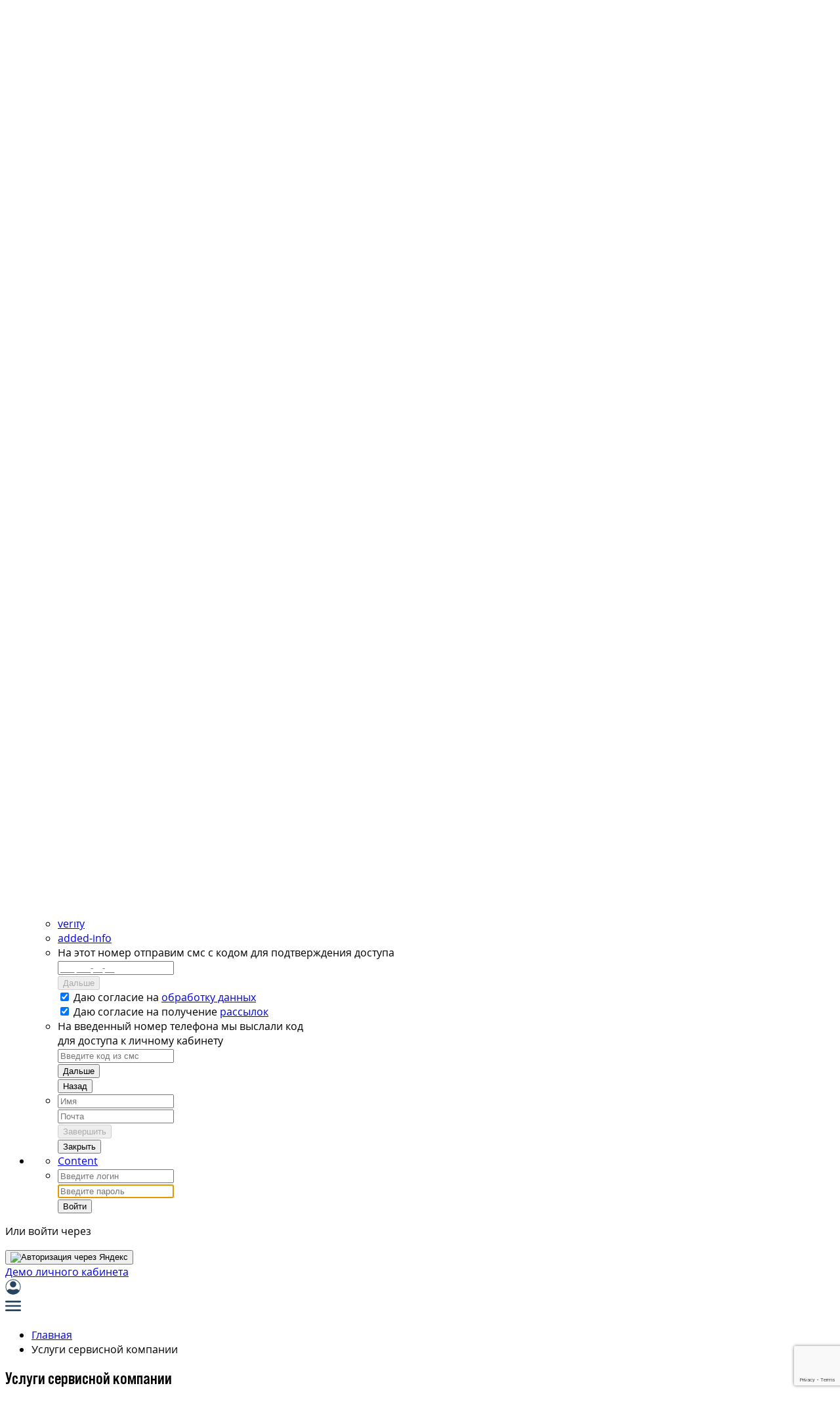

--- FILE ---
content_type: text/html; charset=UTF-8
request_url: https://moigektar.ru/services
body_size: 31967
content:
<!DOCTYPE html>
<html lang="ru-RU">
<head>
    <meta charset="UTF-8">
    <meta name="viewport" content="width=device-width, initial-scale=1, user-scalable=no">
    <meta name="SKYPE_TOOLBAR" content="SKYPE_TOOLBAR_PARSER_COMPATIBLE">
    
<link type="image/x-icon" rel="shortcut icon" href="/favicon.ico">
<link type="image/png" sizes="16x16" rel="icon" href="/favicon-16x16.png">
<link type="image/png" sizes="32x32" rel="icon" href="/favicon-32x32.png">
<link type="image/png" sizes="96x96" rel="icon" href="/favicon-96x96.png">
<link type="image/png" sizes="120x120" rel="icon" href="/favicon-120x120.png">
<link type="image/png" sizes="192x192" rel="icon" href="/android-icon-192x192.png">

<link sizes="57x57" rel="apple-touch-icon" href="/apple-touch-icon-57x57.png">
<link sizes="60x60" rel="apple-touch-icon" href="/apple-touch-icon-60x60.png">
<link sizes="72x72" rel="apple-touch-icon" href="/apple-touch-icon-72x72.png">
<link sizes="76x76" rel="apple-touch-icon" href="/apple-touch-icon-76x76.png">
<link sizes="114x114" rel="apple-touch-icon" href="/apple-touch-icon-114x114.png">
<link sizes="120x120" rel="apple-touch-icon" href="/apple-touch-icon-120x120.png">
<link sizes="144x144" rel="apple-touch-icon" href="/apple-touch-icon-144x144.png">
<link sizes="152x152" rel="apple-touch-icon" href="/apple-touch-icon-152x152.png">
<link sizes="180x180" rel="apple-touch-icon" href="/apple-touch-icon-180x180.png">


<link color="#e52037" rel="mask-icon" href="/safari-pinned-tab.svg">

<meta name="msapplication-TileColor" content="#e52037" style="color: #e52037">
<meta name="msapplication-TileImage" content="/mstile-144x144.png">
<meta name="msapplication-square70x70logo" content="/mstile-70x70.png">
<meta name="msapplication-square150x150logo" content="/mstile-150x150.png">
<meta name="msapplication-wide310x150logo" content="/mstile-310x310.png">
<meta name="msapplication-square310x310logo" content="/mstile-310x150.png">
<meta name="msapplication-config" content="/browserconfig.xml">
<meta name="application-name" content="Мой гектар">

<link rel="manifest" href="/manifest.json">
<meta name="theme-color" content="#e52037">

<meta name="format-detection" content="telephone=no">
<meta name="format-detection" content="date=no">
<meta name="format-detection" content="address=no">
<meta name="format-detection" content="email=no">
    <meta name="csrf-param" content="_csrf-frontend">
<meta name="csrf-token" content="MS6ofGbOVduTvlOtiQV4GWeu_VgFvL13GUVYmB23YpVaRuMUMZRlv9LrAtncbyJjBOCEP0KR1BNjEAzucNIl-w==">
    <title>Услуги по развитию земельных участков - заказать цена | Мой гектар</title>
    <script>window.dataLayer = window.dataLayer || [];</script>
    <!-- Bebas Neue Pro SemiExp fonts preload (used by uk-text-bebas class) -->
<link rel="preload" href="/fonts/Bebas/BebasNeuePro-SemiExpRegular.woff2" as="font" type="font/woff2" crossorigin="anonymous">
<link rel="preload" href="/fonts/Bebas/BebasNeuePro-SemiExpBold.woff2" as="font" type="font/woff2" crossorigin="anonymous">

<!-- Open Sans fonts preload (default body font) -->
<link rel="preload" href="/fonts/OpenSans/400/normal.woff2" as="font" type="font/woff2" crossorigin="anonymous">
<link rel="preload" href="/fonts/OpenSans/600/normal.woff2" as="font" type="font/woff2" crossorigin="anonymous">
    <style>
/* Critical font-face declarations for Bebas Neue Pro SemiExp - used by uk-text-bebas */
@font-face {
  font-family: 'Bebas Neue Pro SemiExp';
  src: url('/fonts/Bebas/BebasNeuePro-SemiExpRegular.woff2') format('woff2');
  font-weight: normal;
  font-style: normal;
  font-display: swap;
}

@font-face {
  font-family: 'Bebas Neue Pro SemiExp';
  src: url('/fonts/Bebas/BebasNeuePro-SemiExpBold.woff2') format('woff2');
  font-weight: bold;
  font-style: normal;
  font-display: swap;
}

/* Critical font-face declarations for Open Sans - default body font */
@font-face {
  font-family: 'OpenSans';
  src: url('/fonts/OpenSans/400/normal.woff2') format('woff2');
  font-weight: 400;
  font-style: normal;
  font-display: swap;
}

@font-face {
  font-family: 'OpenSans';
  src: url('/fonts/OpenSans/600/normal.woff2') format('woff2');
  font-weight: 600;
  font-style: normal;
  font-display: swap;
}

/* Prevent FOUT by setting default font-family early */
body {
  font-family: 'OpenSans', sans-serif;
}

/* uk-text-bebas class definition to ensure Bebas Neue Pro SemiExp is applied immediately */
.uk-text-bebas {
  font-family: 'Bebas Neue Pro SemiExp', sans-serif !important;
}

/* Apply Bebas Neue Pro SemiExp to all headings */
h1, h2, h3, h4, h5, h6,
.uk-h1, .uk-h2, .uk-h3, .uk-h4, .uk-h5, .uk-h6,
.uk-heading-small, .uk-heading-medium, .uk-heading-large, .uk-heading-xlarge, .uk-heading-2xlarge, .uk-heading-3xlarge,
.w-h1-seo {
  font-family: 'Bebas Neue Pro SemiExp', sans-serif !important;
}
</style>
    <meta id="sentry-userspace-config" data-userspace-config='{"initialScope":{"user":{"id":null},"tags":{"ab.number":"123","ab.version":"version_2_switcher_images_in_modal"}}}'>
<meta name="description" content="Предлагаем ряд услуг по развитию участков от сервисной компании «Мой гектар». Низкие цены, гарантия качества. Заказывайте онлайн!">
<link href="https://moigektar.ru/services" rel="canonical">
<link href="/assets/1169053197/css/4.css?v=1765362777" rel="stylesheet">
<script>window['_hash_targets'] = {hashes: [{"hash":"banner","scrollToSelector":"#banner-promo","openModalSelector":"#promo-modal1-3"}]}</script>    <script type="application/ld+json">{"@context":"http://schema.org","@graph":[{"@context":"http://schema.org","@type":"Product","name":"Проект «Мой гектар»","description":"Официальный сайт проекта «Мой гектар». Участки 1 Га от 100 тыс. руб. Гектар земли каждому Россиянину. Интерактивная карта поселков. Участки в Тверской и Московской области недалеко от МКАД, Новорижское шоссе, Ленинградское шоссе и ЦФО.","offers":{"@type":"AggregateOffer","lowPrice":99000,"highPrice":1999000,"priceCurrency":"RUB","image":["https://lh3.googleusercontent.com/a-/AOh14Ggj_2lc18fC5405dg3N9PX2fqQxhF-T3aW774ymiw=w60-h60-p-rp-mo-br100","https://lh3.googleusercontent.com/a-/AOh14GhQ1_Svx-CkLCU2Y8mZMNjPT58QjISWxaomfg2SgQ=w60-h60-p-rp-mo-ba3-br100","https://lh3.googleusercontent.com/a/AATXAJwQcBk0BUzZmbIuB0clr0BL7WSUTu_trqkah_s2=w60-h60-p-rp-mo-br100","https://lh3.googleusercontent.com/a-/AOh14Ggc8D2Fkv40ovSKyDVuBue73GtLnkJGNAm7-ziBVA=w60-h60-p-rp-mo-br100","https://lh3.googleusercontent.com/a-/AOh14Gj8ip_gA_0KGqWyS0caL7CBQeXHV1XxgMRB-2p3UA=w60-h60-p-rp-mo-br100"]},"aggregateRating":{"@type":"AggregateRating","ratingValue":4.4,"ratingCount":46,"bestRating":5}}]}</script>
<script type="application/ld+json">{"@context":"http://schema.org","@type":"SaleEvent","name":"Гектар от 100 000 руб","description":"Гектар от 100 000 руб","startDate":"2025-12-01T00:00:00+03:00","endDate":"2025-12-01T00:00:00+03:00","url":"/catalogue","image":"https://moigektar.ru/img/logo.svg","location":{"@type":"Place","@context":"http://schema.org","name":"Продажа земельных участков в Московской и Тверской областях","address":{"@type":"PostalAddress","@context":"http://schema.org","streetAddress":"Москва","addressLocality":"Москва","addressRegion":"Москва"}},"about":"Доступные участки по гектару","performer":"Мой гектар","organizer":"Moigektar.ru","offers":{"@type":"Offer","price":99000,"priceCurrency":"RUB","availability":"http://schema.org/InStock","url":"/catalogue","validFrom":"2025-12-11T02:50:59+03:00"},"geo":{"@type":"GeoCoordinates","@context":"http://schema.org","latitude":55.776271,"longitude":37.627238}}</script>
<script type="application/ld+json">{"@context":"http://schema.org","@type":"SaleEvent","name":"Скидки до 70%, рассрочка 6 мес без %","description":"Скидки до 70%, рассрочка 6 мес без %","startDate":"2025-12-01T00:00:00+03:00","endDate":"2025-12-01T00:00:00+03:00","url":"/catalogue","image":"https://moigektar.ru/img/logo.svg","location":{"@type":"Place","@context":"http://schema.org","name":"Продажа земельных участков в Московской и Тверской областях","address":{"@type":"PostalAddress","@context":"http://schema.org","streetAddress":"Москва","addressLocality":"Москва","addressRegion":"Москва"}},"about":"Доступные участки по гектару","performer":"Мой гектар","organizer":"Moigektar.ru","offers":{"@type":"Offer","price":99000,"priceCurrency":"RUB","availability":"http://schema.org/InStock","url":"/catalogue","validFrom":"2025-12-11T02:50:59+03:00"},"geo":{"@type":"GeoCoordinates","@context":"http://schema.org","latitude":55.776271,"longitude":37.627238}}</script>
<script type="application/ld+json">{"@context":"http://schema.org","@type":"SaleEvent","name":"Первый взнос — от 30 000 руб","description":"Первый взнос — от 30 000 руб","startDate":"2025-12-01T00:00:00+03:00","endDate":"2025-12-01T00:00:00+03:00","url":"/catalogue","image":"https://moigektar.ru/img/logo.svg","location":{"@type":"Place","@context":"http://schema.org","name":"Продажа земельных участков в Московской и Тверской областях","address":{"@type":"PostalAddress","@context":"http://schema.org","streetAddress":"Москва","addressLocality":"Москва","addressRegion":"Москва"}},"about":"Доступные участки по гектару","performer":"Мой гектар","organizer":"Moigektar.ru","offers":{"@type":"Offer","price":99000,"priceCurrency":"RUB","availability":"http://schema.org/InStock","url":"/catalogue","validFrom":"2025-12-11T02:50:59+03:00"},"geo":{"@type":"GeoCoordinates","@context":"http://schema.org","latitude":55.776271,"longitude":37.627238}}</script>
    <link rel="preload" fetchpriority="high" as="image" href="/img/logo.svg" type="image/svg+xml" crossorigin="anonymous">

</head>
<body>
<div id="retention" data-config='{"strategyId":"marquiz","entityId":"665987a941060e00261c667d"}'></div>
<div id="main" class="">

<!--    -->        <div uk-sticky="sel-target: .uk-navbar-container; cls-active: uk-navbar-sticky; "
     class="w-navbar">
    <div class="uk-container uk-container-xlarge uk-container-max-content">
        <nav class="uk-navbar-container uk-container w-uk-navbar uk-navbar" uk-navbar>
            <div class="uk-padding-xsmall-vertical uk-flex uk-flex-middle uk-width-1-1">
                <div class="uk-flex">
                    <a class="uk-navbar-item uk-flex-left uk-margin-right" href="/" uk-scroll>
                        <img class="w-navbar__logo" src="/img/logo.svg" alt="Логотип МГ">
                    </a>
                    <ul class="uk-navbar-nav uk-flex-middle uk-visible@l w-navbar-dropdowns">
                                                    <li class="">
                                <a href="/about">О проекте</a>
                                                                    <div uk-dropdown class="uk-dropdown  uk-drop">
                                        <div class="uk-nav uk-dropdown-nav">
                                            <ul class="uk-list ">
                                                                                                    <li class="uk-text-bold ">
                                                        <a href="/about">
                                                            О проекте                                                        </a>
                                                                                                            </li>
                                                                                                    <li class="uk-text-bold ">
                                                        <a href="/2.0">
                                                            Миссия проекта                                                        </a>
                                                                                                            </li>
                                                                                                    <li class="uk-text-bold ">
                                                        <a href="https://moigektar.ru/service-company">
                                                            Сервисная компания                                                        </a>
                                                                                                            </li>
                                                                                                    <li class="uk-text-bold ">
                                                        <a href="/cabinet">
                                                            Личный кабинет                                                        </a>
                                                                                                            </li>
                                                                                                    <li class="uk-text-bold ">
                                                        <a href="/about/advantages">
                                                            Партнеры проекта                                                        </a>
                                                                                                            </li>
                                                                                                    <li class="uk-text-bold ">
                                                        <a href="/about/union">
                                                            Союз Садоводов России                                                        </a>
                                                                                                            </li>
                                                                                                    <li class="uk-text-bold ">
                                                        <a href="/about/reviews">
                                                            Отзывы о проекте                                                        </a>
                                                                                                            </li>
                                                                                                    <li class="uk-text-bold ">
                                                        <a href="/news/list/smi-o-nas">
                                                            СМИ о проекте                                                        </a>
                                                                                                            </li>
                                                                                                    <li class="uk-text-bold ">
                                                        <a href="/investment">
                                                            Развитие                                                        </a>
                                                                                                                    <ul class="uk-list uk-margin-small-left uk-text-normal">
                                                                                                                                    <li>
                                                                        <a class=""
                                                                           href="/growth/construct">
                                                                            Развитие гектара                                                                        </a>
                                                                    </li>
                                                                                                                                    <li>
                                                                        <a class=""
                                                                           href="/growth">
                                                                            Развитие поселков                                                                        </a>
                                                                    </li>
                                                                                                                                    <li>
                                                                        <a class=""
                                                                           href="/investment">
                                                                            Глазами инвестора                                                                        </a>
                                                                    </li>
                                                                                                                                    <li>
                                                                        <a class=""
                                                                           href="/polls/about">
                                                                            Онлайн-поселок                                                                        </a>
                                                                    </li>
                                                                                                                                    <li>
                                                                        <a class=""
                                                                           href="https://sc.lp.moigektar.ru/">
                                                                            Услуги                                                                        </a>
                                                                    </li>
                                                                                                                                    <li>
                                                                        <a class=""
                                                                           href="/business-plans">
                                                                            Бизнес-планы                                                                        </a>
                                                                    </li>
                                                                                                                                    <li>
                                                                        <a class=""
                                                                           href="/documents/gos">
                                                                            Меры поддержки                                                                        </a>
                                                                    </li>
                                                                                                                            </ul>
                                                                                                            </li>
                                                                                                    <li class="uk-text-bold ">
                                                        <a href="/faq">
                                                            Вопрос-ответ                                                        </a>
                                                                                                            </li>
                                                                                            </ul>
                                        </div>
                                    </div>
                                                            </li>
                                                    <li class="">
                                <a href="/catalogue">Каталог участков</a>
                                                            </li>
                                                    <li class="">
                                <a href="/gift"><img src="/img/gift.svg"> Подарочный сертификат</a>
                                                            </li>
                                                                            <li class="uk-visible@xl ">
                                <a href="/news">Новости</a>
                            </li>
                                                    <li class="uk-visible@xl ">
                                <a href="/actions">Акции</a>
                            </li>
                                                    <li class="uk-visible@xl ">
                                <a href="/hr">Вакансии</a>
                            </li>
                                                    <li class="uk-visible@xl ">
                                <a href="/contacts">Контакты</a>
                            </li>
                                                    <li class="uk-visible@xl ">
                                <a href="/good-fund">Фонд добра</a>
                            </li>
                        
                                                    <img src="/img/icons/icon-more.svg" alt="Иконка" width="24" height="24"
                                 class="uk-visible@l uk-hidden@xl uk-margin-xs-left">
                            <div uk-dropdown class="uk-dropdown  uk-drop">
                                <div class="uk-nav uk-dropdown-nav uk-flex uk-flex-column">
                                                                            <li class="uk-text-bold ">
                                            <a href="/news">Новости</a>
                                        </li>
                                                                            <li class="uk-text-bold ">
                                            <a href="/actions">Акции</a>
                                        </li>
                                                                            <li class="uk-text-bold ">
                                            <a href="/hr">Вакансии</a>
                                        </li>
                                                                            <li class="uk-text-bold ">
                                            <a href="/contacts">Контакты</a>
                                        </li>
                                                                            <li class="uk-text-bold ">
                                            <a href="/good-fund">Фонд добра</a>
                                        </li>
                                                                    </div>
                            </div>
                                            </ul>
                </div>

                <div class="uk-navbar-right uk-flex uk-flex-middle">
                                            <div class="uk-margin-right">
                            


    <a href="#popup:marquiz_665987a941060e00261c667d" uk-toggle class="uk-button uk-button-danger uk-button-default js-analytics-quiz-btn-v2" role="button">
        Каталог участков
    </a>
                        </div>
                                        
<div class="uk-grid uk-grid-xsmall uk-position-relative uk-visible@l">
            <a href="#modal-auth-lk" uk-toggle           class="uk-text-center js-parent-compare-count-header">
            <span class="uk-position-relative">
                <img src="/img/icons/icon-scales.svg" alt="Иконка сравнить" width="24" height="24"
                     class="uk-margin-xs-bottom">
                <span class="uk-text-default uk-text-bold uk-border-pill uk-background-danger
                uk-flex uk-flex-middle uk-flex-center uk-position-absolute w-navbar__active-count js-compare-count-header                  uk-hidden">
                </span>
            </span>
            <p class="uk-text-secondary-dark uk-text-meta">Сравнить</p>
        </a>
            <a href="#modal-auth-lk" uk-toggle           class="uk-text-center js-parent-favorite-count-header">
            <span class="uk-position-relative">
                <img src="/img/icons/icon-heart.svg" alt="Иконка избранное" width="24" height="24"
                     class="uk-margin-xs-bottom">
                <span class="uk-text-default uk-text-bold uk-border-pill uk-background-danger
                uk-flex uk-flex-middle uk-flex-center uk-position-absolute w-navbar__active-count js-favorite-count-header                  uk-hidden">
                </span>
            </span>
            <p class="uk-text-secondary-dark uk-text-meta">Избранное</p>
        </a>
            <a href="#modal-auth-lk" uk-toggle           class="uk-text-center js-parent-push-count-header">
            <span class="uk-position-relative">
                <img src="/img/icons/icon-notification.svg" alt="Иконка уведомления" width="24" height="24"
                     class="uk-margin-xs-bottom">
                <span class="uk-text-default uk-text-bold uk-border-pill uk-background-danger
                uk-flex uk-flex-middle uk-flex-center uk-position-absolute w-navbar__active-count js-push-count-header                  uk-hidden">
                </span>
            </span>
            <p class="uk-text-secondary-dark uk-text-meta">Уведомления</p>
        </a>
            <a href="#modal-auth-lk" uk-toggle           class="uk-text-center js-parent-cart-count-header">
            <span class="uk-position-relative">
                <img src="/img/icons/icon-shop.svg" alt="Иконка корзина" width="24" height="24"
                     class="uk-margin-xs-bottom">
                <span class="uk-text-default uk-text-bold uk-border-pill uk-background-danger
                uk-flex uk-flex-middle uk-flex-center uk-position-absolute w-navbar__active-count js-cart-count-header                  uk-hidden">
                </span>
            </span>
            <p class="uk-text-secondary-dark uk-text-meta">Корзина</p>
        </a>
        <a href="#modal-auth-lk"
        uk-toggle class="uk-text-center">
                    <img src="/img/icons/icon-user.svg" alt="Иконка ЛК" width="24" height="24"
                 class="uk-margin-xs-bottom">
            <p class="uk-text-secondary-dark uk-text-meta">Личный кабинет</p>
            </a>

    

    
<div class="uk-modal js-authwall" uk-modal id="modal-auth-lk">
    <div class="uk-modal-dialog w-modal-sms uk-modal-dialog-small uk-modal-ab-2 uk-padding-remove w-modal-1-0-0">
        <div class="w-modal w-modal-verification">
            <div class="uk-width-expand">
                <div class="uk-padding uk-padding-remove-bottom uk-margin-bottom">
                    <div class="uk-position-relative">
                            <button class="uk-modal-close uk-background-cover uk-position-top-right uk-icon uk-close js-modal-verification-btn-close "
                                    uk-close width="18" height="18" type="button" data-src="/img/icons/close-secondary-dark.svg" uk-img></button>



                        <div id="cf-0">
                            <div class="auth-form">
                                <div class="uk-margin-bottom uk-text-center">
                                    <img data-src="/img/logo.svg" class="uk-hidden@s" width="48" height="48" alt="Лого" uk-img>
                                    <img data-src="/img/logo.svg" class="uk-visible@s" width="64" height="64" alt="Лого" uk-img>
                                </div>

                                <div class="uk-heading-medium uk-text-center uk-margin-bottom">
                                                                            Доступ в личный кабинет
                                                                    </div>


                                <ul class="uk-tab uk-child-width-1-2 uk-margin-xsmall-bottom" uk-tab>
                                    <li class="js-switcher-phone">
                                        <a href="#" class="uk-text-large uk-text-transform-none">По телефону</a>
                                    </li>
                                    <li class="uk-padding-remove-horizontal js-switcher-login">
                                        <a href="#" class="uk-text-large uk-text-transform-none">По паролю</a>
                                    </li>
                                                                    </ul>


                                <ul class="uk-switcher">
                                    <li>
                                        <div id="js-switcher-phone">
<div id="id-cfw_3az8b4m7-register-container">
    <div class="uk-container-xlarge uk-margin-auto">
        <ul class="uk-subnav uk-subnav-pill uk-hidden" uk-switcher="swiping: false;" id="id-cfw_3az8b4m7-register-switcher">
            <li class="js-switcher-form"><a href="#">Content</a></li>
            <li class="js-switcher-verify"><a href="#">verify</a></li>
            <li class="js-switcher-additional-info"><a href="#">added-info</a></li>
        </ul>

        <ul class="uk-switcher">
            <li>
                <form id="id-cfw_3az8b4m7-register-form" action="/forms/send?key=consultation" method="post">
<input type="hidden" name="_csrf-frontend" value="MS6ofGbOVduTvlOtiQV4GWeu_VgFvL13GUVYmB23YpVaRuMUMZRlv9LrAtncbyJjBOCEP0KR1BNjEAzucNIl-w==">                <input type="hidden" id="consultationform-phonecode" class="js-phone-code" name="ConsultationForm[phoneCode]" value="+7">                <input type="hidden" id="consultationform-name" class="js-name" name="ConsultationForm[name]" value="Фамилия Имя">                <input type="hidden" id="consultationform-lgform" name="ConsultationForm[lgForm]" value="catalog_auth_request">
                <div class="uk-width-1-1 uk-margin-bottom w-modal-verification-invalid js-invalid-phone">
                    <div class="uk-text-primary uk-padding-xsmall uk-background-primary-light uk-padding-remove-horizontal uk-width-1-1 uk-text-center uk-text-bold uk-text-small">
                        На этот номер отправим смс с кодом для подтверждения доступа
                    </div>
                    <div class="uk-position-relative field-consultationform-phone required">

<input type="tel" id="consultationform-phone" class="js-phone uk-input" name="ConsultationForm[phone]" placeholder="___ ___-__-__" aria-required="true">

<div class="invalid-tooltip"></div>
</div>                </div>

                <div class="uk-width-1-1 uk-margin-xsmall-bottom">
                    <button type="button" id="id-cfw_3az8b4m7-register-request-sms" class="uk-button uk-button-large uk-button-danger uk-width-1-1 js-analytics-catalog-modal-auth-button-verify" disabled="disabled">Дальше</button>                </div>

                <div class="uk-width-1-1">
                    <div class="uk-grid uk-grid-xsmall uk-child-width-1-2 uk-flex-nowrap uk-margin-bottom" uk-grid>
                        <div class="special-invalid-tooltip">
                            <div class="uk-position-relative field-id-cfw_3az8b4m7-agree-register required">
<div class='uk-flex uk-flex-column'><div class='uk-flex uk-flex-middle'>
<input type="hidden" name="ConsultationForm[agree]" value="0"><input type="checkbox" id="id-cfw_3az8b4m7-agree-register" class="uk-checkbox uk-checkbox-small" name="ConsultationForm[agree]" value="1" checked aria-required="true">
<label class="uk-flex uk-width-expand" for="id-cfw_3az8b4m7-agree-register"><span class="uk-text-xsmall uk-text-muted">Даю согласие на <nobr><a href="https://moigektar.ru/policy-personal-data" target="_blank">обработку данных</a></nobr></span></label>
</div>
<div class="invalid-tooltip"></div>

</div>
</div>                        </div>


                        <div class="special-invalid-tooltip">
                            <div class="uk-position-relative field-id-cfw_3az8b4m7-agree-marketing required">
<div class='uk-flex uk-flex-column'><div class='uk-flex uk-flex-middle'>
<input type="hidden" name="ConsultationForm[agreeMarketing]" value="0"><input type="checkbox" id="id-cfw_3az8b4m7-agree-marketing" class="uk-checkbox uk-checkbox-small" name="ConsultationForm[agreeMarketing]" value="1" checked="" aria-required="true">
<label class="uk-flex uk-width-expand" for="id-cfw_3az8b4m7-agree-marketing"><span class="uk-text-xsmall uk-text-muted">Даю согласие на <nobr>получение <a href="https://moigektar.ru/policy-marketing" target="_blank">рассылок</a></nobr></span></label>
</div>
<div class="invalid-tooltip"></div>

</div>
</div>                        </div>
                    </div>
                </div>


                </form>            </li>

            <li>
<div id="submit-sms-code-container-zps3uorxu0n11r7n" class="uk-position-relative">
    <div class="uk-margin-bottom uk-position-relative w-modal-verification-invalid">
        <div class="uk-flex uk-alert uk-text-primary uk-background-primary-light uk-margin-remove-bottom uk-margin-remove-top uk-padding-remove-horizontal uk-hidden w-modal-sms-block uk-flex-center uk-width-1-1 uk-text-center uk-text-bold">
                            На введенный номер телефона мы выслали код <br class="uk-visible-xxl"> для доступа к личному кабинету
                    </div>
        <input type="text" id="id-cfw_3az8b4m7-register-code-id" class="uk-input verify-sms-code-input submit-sms-code-input" name="auth-mobile-code" placeholder="Введите код из смс">    </div>
    <div class="uk-grid uk-grid-small uk-child-width-1-1" uk-grid>
        <div>
            <button type="button" id="id-cfw_3az8b4m7-register-submit-code" class="uk-button uk-button-large uk-button-danger uk-width-1-1">Дальше</button>        </div>
        <div>
            <button type="button" class="uk-button uk-button-large uk-button-secondary uk-width-1-1 js-retry">Назад</button>        </div>
    </div>
    <div class="uk-overlay uk-overlay-default uk-position-cover uk-flex uk-width-1-1 uk-box-sizing-border uk-flex-center uk-flex-middle submit-sms-code-overlay"
         style="display: none;">
        <div class="uk-flex uk-flex-center">
            <div class="js-sow-overlay__preloader">
                <img src="/img/preload-tractor.gif" width="48" height="48" alt="">
            </div>
        </div>
    </div>
</div>
</li>
            <li>
<div class="uk-position-relative">
    <div class="uk-margin-bottom uk-position-relative">

        <form id="id-cfw_3az8b4m7-additional-form" action="/forms/send?key=consultation" method="post">
<input type="hidden" name="_csrf-frontend" value="MS6ofGbOVduTvlOtiQV4GWeu_VgFvL13GUVYmB23YpVaRuMUMZRlv9LrAtncbyJjBOCEP0KR1BNjEAzucNIl-w==">        <div class="uk-width-1-1 uk-margin-small-bottom w-modal-verification-invalid">
            <div class="uk-position-relative field-consultationform-name required">

<input type="text" id="consultationform-name" class="js-name uk-input" name="ConsultationForm[name]" placeholder="Имя" aria-required="true">

<div class="invalid-tooltip"></div>
</div>        </div>

        <div class="uk-width-1-1">
            <div class="uk-position-relative field-consultationform-email">

<input type="text" id="consultationform-email" class="js-email uk-input" name="ConsultationForm[email]" placeholder="Почта">

<div class="invalid-tooltip"></div>
</div>        </div>

        <input type="hidden" id="consultationform-phone" class="js-phone" name="ConsultationForm[phone]">
        <input type="hidden" id="consultationform-lgform" name="ConsultationForm[lgForm]" value="catalog_auth_request">
        <input type="hidden" id="consultationform-agree" name="ConsultationForm[agree]" value="1">
        <input type="hidden" id="consultationform-agreemarketing" name="ConsultationForm[agreeMarketing]" value="1">
        </form>    </div>
    <div class="uk-margin-small-bottom">
        <button type="button" id="id-cfw_3az8b4m7-additional-form-submit-button" class="uk-button uk-button-large uk-button-danger uk-width-1-1" disabled="disabled">Завершить</button>    </div>
    <div>
        <button type="button" class="uk-button uk-button-large uk-button-secondary uk-width-1-1 uk-modal-close">Закрыть</button>    </div>
    <div class="uk-overlay uk-overlay-default uk-position-cover uk-flex uk-width-1-1 uk-box-sizing-border uk-flex-center uk-flex-middle submit-sms-code-overlay"
         style="display: none;">
        <div class="uk-flex uk-flex-center">
            <div class="js-sow-overlay__preloader">
                <img src="/img/preload-tractor.gif" width="48" height="48" alt="">
            </div>
        </div>
    </div>
</div>
</li>
        </ul>
    </div>
</div>

</div>                                    </li>
                                    <li>
                                        <div id="js-switcher-login">

<div id="id-cfw_3az8b4m7-login-container">
    <div class="uk-container-xlarge uk-margin-auto">
        <ul class="uk-subnav uk-subnav-pill uk-hidden" uk-switcher="swiping: false;" id="id-cfw_3az8b4m7-register-switcher">
            <li class="js-switcher-form"><a href="#">Content</a></li>
        </ul>

        <ul class="uk-switcher">
            <li>
                <form id="id-cfw_3az8b4m7-login-form" action="/auth/login" method="POST">
<input type="hidden" name="_csrf-frontend" value="MS6ofGbOVduTvlOtiQV4GWeu_VgFvL13GUVYmB23YpVaRuMUMZRlv9LrAtncbyJjBOCEP0KR1BNjEAzucNIl-w==">
                <div class="uk-width-1-1 uk-margin-bottom w-modal-verification-invalid js-invalid-phone">
                    <div class="uk-position-relative field-authform-login required">

<input type="text" id="authform-login" class="js-email uk-input" name="AuthForm[login]" placeholder="Введите логин" aria-required="true">

<div class="invalid-tooltip"></div>
</div>                </div>

                <div class="uk-width-1-1 uk-margin-bottom w-modal-verification-invalid js-invalid-phone">
                    <div class="uk-position-relative field-authform-password required">

<input type="password" id="authform-password" class="uk-input" name="AuthForm[password]" placeholder="Введите пароль" autofocus aria-required="true">

<div class="invalid-tooltip"></div>
</div>                </div>


                <div class="uk-width-1-1 uk-margin-xsmall-bottom uk-position-relative">
                    <button type="submit" class="uk-button uk-button-large uk-button-danger uk-width-1-1">Войти</button>
                    <div class="error invalid-tooltip"></div>
                </div>

                </form>            </li>
        </ul>
    </div>
</div>



</div>                                    </li>
                                                                    </ul>
                            </div>
                        </div>
                    </div>
                </div>

                <div class="uk-padding uk-padding-remove-top uk-padding-remove-horizontal">
                    <div class="uk-flex uk-flex-middle uk-flex-column">
                        <div class="uk-flex uk-flex-middle uk-flex-center uk-width-1-1 uk-margin-xs-bottom">
                            <div class="uk-divider-small uk-margin-remove uk-background-secondary uk-width-expand"></div>
                            <p class="uk-text-secondary-dark uk-padding-xs uk-padding-remove-vertical">Или войти через</p>
                            <div class="uk-divider-small uk-margin-remove uk-background-secondary uk-width-expand"></div>
                        </div>
                        <div class="uk-grid uk-grid-xsmall uk-flex-center uk-margin-bottom" uk-grid>
                            <div>
                                <div class="vkid-container js-analytics-vk-auth-button-click"></div>
                            </div>
                            <div>
                                <button class="uk-button-link uk-border-remove uk-pointer js-analytics-ya-auth-button-click" id="button_containernAwQMe8Ycusg-rhH">
                                    <img uk-img data-src="/img/icons/icon-yandex.svg" width="42" height="42" alt="Авторизация через Яндекс">
                                </button>
                            </div>
                        </div>

                                                    <a class="uk-text-secondary-dark"
                               href="https://cabinet.moigektar.ru/?ask_login=false" target="_blank">
                                Демо личного кабинета
                            </a>
                                            </div>
                </div>
            </div>
        </div>
    </div>
</div>

</div>
    <div class="uk-hidden@l uk-margin-right">
        <a href="#modal-auth-lk" uk-toggle class="uk-text-center">
            <img src="/img/icons/icon-user.svg" alt="Иконка ЛК" width="24" height="24">
        </a>
    </div>

                    <a href="#menu-offcanvas" class="uk-hidden@l" uk-toggle>
                        <img src="/img/icons/icon-burger.svg" alt="Иконка меню" width="24" height="24">
                    </a>
                </div>
            </div>
        </nav>
        <div class="progress-bar" id="progressBar"></div>
    </div>
</div>
    <div>
        <div class="uk-background-default uk-padding-xsmall-vertical">
    <div class="uk-container-xlarge uk-container">
        <ul class="uk-breadcrumb"><li><span><a href="/">Главная</a></span></li>
<li class="uk-active"><span class='uk-text-primary-dark'>Услуги сервисной компании</span></li>
</ul>    </div>
</div>

    </div>
        <div class="uk-margin-medium-bottom">
        <div class="uk-container">
                            <h2 class="uk-margin-xsmall-bottom">Услуги сервисной компании</h2>
                                        <p class="uk-text-large uk-text-center@s">Все услуги по развитию вашего участка</p>
                    </div>
    </div>
    <div class="uk-container-expand uk-container uk-container-max-content">
        <div class="uk-padding-xsmall uk-padding-remove-vertical">
            <div class="uk-grid">
                <div class="uk-width-1-4@s uk-width-1-6@m">
                    <div uk-sticky="offset:150; bottom: true;media: @s" style="z-index: 1;">
                        <ul id="w0" class="uk-nav uk-flex uk-flex-column uk-nav-pills uk-nav-sidebar-theme uk-margin-bottom nav" tag="div"><li class="nav-item"><a class="uk-nav-item uk-text-bebas nav-link" href="/services">Все</a></li>
<li class="nav-item"><a class="uk-nav-item uk-text-bebas nav-link" href="/services/category/electrical">Электрификация</a></li>
<li class="nav-item"><a class="uk-nav-item uk-text-bebas nav-link" href="/services/category/land">Услуги на земле</a></li>
<li class="nav-item"><a class="uk-nav-item uk-text-bebas nav-link" href="/services/category/project">Проектные услуги</a></li>
<li class="nav-item"><a class="uk-nav-item uk-text-bebas nav-link" href="/services/category/build">Строительные услуги</a></li>
<li class="nav-item"><a class="uk-nav-item uk-text-bebas nav-link" href="/services/category/legal">Юридические услуги</a></li>
<li class="nav-item"><a class="uk-nav-item uk-text-bebas nav-link" href="/services/category/complex">Комплексы услуг</a></li>
<li class="nav-item"><a class="uk-nav-item uk-text-bebas nav-link" href="/services/base">Комплекс базовых услуг для поселков интенсивного развития</a></li></ul>                    </div>
                </div>
                <div class="uk-width-expand">
                    <div class="uk-margin-bottom">
                        <div class="uk-grid uk-grid-small uk-flex-middle">
                            <div class="uk-width-1-3@l uk-width-1-4@xl">
                                <div class="uk-search uk-search-default uk-width-1-1 uk-padding-remove-horizontal">
                                    <button type="submit" id="search__btn" class="uk-search-icon-flip" uk-search-icon></button>
                                    <input id="searchInput"
                                           class="uk-search-input"
                                           type="search"
                                           placeholder="Поиск..."
                                           aria-label="Поиск..."
                                           value="">
                                </div>
                            </div>
                            <div class="uk-visible@l">
                                <ul class="w-news-header-nav uk-subnav uk-subnav-pill uk-margin-remove-bottom">
                                    <li class="uk-subnav-pill__item uk-active"><a class="uk-subnav-link" href="/services">Все</a></li>
                                    <li class="uk-subnav-pill__item">
                                        <a class="uk-subnav-link uk-dropdown-toggle" href="#">По типу</a>
                                        <div uk-dropdown="mode: click">
                                            <ul class="uk-nav uk-dropdown-nav uk-flex-column">
                                                <li><a href="/services/category/electrical">Электрификация</a></li>
                                                <li><a href="/services/category/land">Услуги на земле</a></li>
                                                <li><a href="/services/category/project">Проектные услуги</a></li>
                                                <li><a href="/services/category/build">Строительные услуги</a></li>
                                                <li><a href="/services/category/legal">Юридические услуги</a></li>
                                                <li><a href="/services/category/complex">Комплексы услуг</a></li>
                                                <li><a href="/services/base">Комплекс базовых услуг<br>для поселков интенсивного развития</a></li>
                                            </ul>
                                        </div>
                                    </li>
                                </ul>
                            </div>

                        </div>
                    </div>
                    <div id="w1" class="list-view"><div class='uk-grid uk-grid-small' uk-scrollspy='target: > div; cls: uk-animation-fade; delay: 250'><div class=" w-service-card-width uk-margin-bottom uk-flex uk-width-1-4@xl uk-width-1-3@l uk-width-1-2@s" data-key="0">
<div class="uk-card uk-card-secondary uk-card-hover uk-height-1-1">
        <div class="card-header bg-transparent uk-padding-remove">
        <div class="embed-responsive er-16by9">
            <div class="embed-responsive-item"
                 style="background-image: url(https://i.bigland.ru/images/f8d17a8e888f6e1a2317eb8cfa8b7ae38a0b998458d3ee4ebe721ff4be7afeb1/l);background-repeat: no-repeat; background-size: cover;"></div>
        </div>

    </div>
    <div class="uk-card-body uk-padding-xsmall  bg-white uk-padding-remove-bottom">

        <a class="uk-text-secondary-dark uk-text-bold uk-text-bebas uk-text-large uk-inline" href="/services/razrabotka-proekta-rekultivacii">Разработка проекта рекультивации</a>

        <p class="uk-card-text uk-text-secondary-dark uk-visible@m"></p>
    </div>
    <div class="uk-card-footer uk-padding-xsmall uk-text-secondary-dark uk-border-remove">
        <div class="uk-flex uk-flex-wrap uk-flex-between uk-margin-bottom w-service-price-block">
            <dl class="uk-card-text uk-margin-top">
                <dt class="uk-text-secondary-dark"><b>Цена: </b></dt>
                <dd><span class="uk-text-large uk-text-bebas text-bl-blue uk-text-bold">от 400 000  &#8381;</span></dd>
            </dl>
                                            <div class="uk-padding-xsmall uk-width-1-1 uk-width-auto@m w-service-info">
                    <p class="uk-text-bold uk-margin-remove">Добавленная стоимость <i class="fas fa-info-circle uk-text-danger" uk-toggle="target: #dopPrice"></i></p>
                    <div class="uk-flex uk-flex-between">
                        <div>
                            <p class="uk-margin-remove-bottom"><span class="uk-text-large uk-text-bebas text-bl-blue uk-text-bold">438 756 ₽</span></p>
                            <p class="uk-text-small uk-margin-remove">к рыночной цене <br>участка</p>
                        </div>
                        <div>
                            <p class="uk-margin-remove-bottom"><span class="uk-text-large uk-text-bebas text-bl-blue uk-text-bold">110 % </span>
                            </p>
                            <p class="uk-text-small uk-margin-remove">доходность<br>вложений</p>
                        </div>
                    </div>
                </div>
                    </div>

        <div class="uk-grid-small uk-grid">
            <div class="uk-width-expand">
                <a href="/services/razrabotka-proekta-rekultivacii"
                   class="uk-button uk-button-secondary uk-width-1-1 uk-text-uppercase">Заказать
                    услугу</a>
            </div>
            <!--            <div class="uk-width-auto ">-->
            <!--                <a href="--><!--"-->
            <!--                   class="uk-button uk-button-secondary"><i class="fas fa-shopping-cart"></i></a>-->
            <!--            </div>-->

        </div>

    </div>
</div>
<!--<div class="modal fade dopPrice" id="dopPrice" tabindex="-1" role="dialog" aria-labelledby="exampleModalLabel"-->
<!--     aria-hidden="true">-->
<!--    <div class="modal-dialog  modal-lg" role="document">-->
<!--        <div class="modal-content">-->
<!---->
<!--            <div class="modal-body p-0">-->
<!---->
<!--                <div class="position-relative">-->
<!--                    <button type="button" class="close" data-dismiss="modal" aria-label="Close">-->
<!--                        <span aria-hidden="true">&times;</span>-->
<!--                    </button>-->
<!--                    <img src="/img/services/modal/modal-lg.jpg" class="img-fluid w-100 d-none d-md-block" alt="">-->
<!--                    <img src="/img/services/modal/modal-sm.jpg" class="img-fluid w-100 d-md-none" alt="">-->
<!--                    <a href="--><!--" class="btn btn-default btn-md">Узнать больше</a>-->
<!--                </div>-->
<!--            </div>-->
<!--        </div>-->
<!--    </div>-->
<!--</div>-->

<div id="dopPrice" class="dopPrice" uk-modal>
    <div class="uk-modal-dialog uk-modal-body uk-padding-remove">
        <button class="uk-modal-close uk-visible@s uk-position-absolute uk-position-top-right uk-padding-xsmall" type="button" uk-close></button>
        <button class="uk-modal-close uk-light uk-hidden@s uk-position-absolute uk-position-top-right uk-padding-xsmall" type="button" uk-close></button>
        <img data-src="/img/services/modal/modal.jpg" uk-img class="uk-width-1-1 uk-visible@s" alt="">
        <img data-src="/img/services/modal/modal-mob.jpg" uk-img class="uk-width-1-1 uk-hidden@s" alt="">
        <a href="/investment" target="_blank" class="dopPrice__button uk-button uk-button-large uk-button-default uk-position-absolute uk-width-auto">Узнать больше</a>
    </div>
</div>
</div>
<div class=" w-service-card-width uk-margin-bottom uk-flex uk-width-1-4@xl uk-width-1-3@l uk-width-1-2@s" data-key="1">
<div class="uk-card uk-card-secondary uk-card-hover uk-height-1-1">
        <div class="card-header bg-transparent uk-padding-remove">
        <div class="embed-responsive er-16by9">
            <div class="embed-responsive-item"
                 style="background-image: url(https://i.bigland.ru/images/c81f1edc4651081c39ec35824fc11dcc13ee4d15e933823b1b4ef7edf902c8f1/l);background-repeat: no-repeat; background-size: cover;"></div>
        </div>

    </div>
    <div class="uk-card-body uk-padding-xsmall  bg-white uk-padding-remove-bottom">

        <a class="uk-text-secondary-dark uk-text-bold uk-text-bebas uk-text-large uk-inline" href="/services/bazovyy-kompleks-uslug">Базовый комплекс услуг</a>

        <p class="uk-card-text uk-text-secondary-dark uk-visible@m">Выполнение базового набора сформирует из Вашего участка ликвидный актив с большим потенциалом развития</p>
    </div>
    <div class="uk-card-footer uk-padding-xsmall uk-text-secondary-dark uk-border-remove">
        <div class="uk-flex uk-flex-wrap uk-flex-between uk-margin-bottom w-service-price-block">
            <dl class="uk-card-text uk-margin-top">
                <dt class="uk-text-secondary-dark"><b>Цена: </b></dt>
                <dd><span class="uk-text-large uk-text-bebas text-bl-blue uk-text-bold">от 80 000  &#8381;</span></dd>
            </dl>
                    </div>

        <div class="uk-grid-small uk-grid">
            <div class="uk-width-expand">
                <a href="/services/bazovyy-kompleks-uslug"
                   class="uk-button uk-button-secondary uk-width-1-1 uk-text-uppercase">Заказать
                    услугу</a>
            </div>
            <!--            <div class="uk-width-auto ">-->
            <!--                <a href="--><!--"-->
            <!--                   class="uk-button uk-button-secondary"><i class="fas fa-shopping-cart"></i></a>-->
            <!--            </div>-->

        </div>

    </div>
</div>
<!--<div class="modal fade dopPrice" id="dopPrice" tabindex="-1" role="dialog" aria-labelledby="exampleModalLabel"-->
<!--     aria-hidden="true">-->
<!--    <div class="modal-dialog  modal-lg" role="document">-->
<!--        <div class="modal-content">-->
<!---->
<!--            <div class="modal-body p-0">-->
<!---->
<!--                <div class="position-relative">-->
<!--                    <button type="button" class="close" data-dismiss="modal" aria-label="Close">-->
<!--                        <span aria-hidden="true">&times;</span>-->
<!--                    </button>-->
<!--                    <img src="/img/services/modal/modal-lg.jpg" class="img-fluid w-100 d-none d-md-block" alt="">-->
<!--                    <img src="/img/services/modal/modal-sm.jpg" class="img-fluid w-100 d-md-none" alt="">-->
<!--                    <a href="--><!--" class="btn btn-default btn-md">Узнать больше</a>-->
<!--                </div>-->
<!--            </div>-->
<!--        </div>-->
<!--    </div>-->
<!--</div>-->

<div id="dopPrice" class="dopPrice" uk-modal>
    <div class="uk-modal-dialog uk-modal-body uk-padding-remove">
        <button class="uk-modal-close uk-visible@s uk-position-absolute uk-position-top-right uk-padding-xsmall" type="button" uk-close></button>
        <button class="uk-modal-close uk-light uk-hidden@s uk-position-absolute uk-position-top-right uk-padding-xsmall" type="button" uk-close></button>
        <img data-src="/img/services/modal/modal.jpg" uk-img class="uk-width-1-1 uk-visible@s" alt="">
        <img data-src="/img/services/modal/modal-mob.jpg" uk-img class="uk-width-1-1 uk-hidden@s" alt="">
        <a href="/investment" target="_blank" class="dopPrice__button uk-button uk-button-large uk-button-default uk-position-absolute uk-width-auto">Узнать больше</a>
    </div>
</div>
</div>
<div class=" w-service-card-width uk-margin-bottom uk-flex uk-width-1-4@xl uk-width-1-3@l uk-width-1-2@s" data-key="2">
<div class="uk-card uk-card-secondary uk-card-hover uk-height-1-1">
        <div class="card-header bg-transparent uk-padding-remove">
        <div class="embed-responsive er-16by9">
            <div class="embed-responsive-item"
                 style="background-image: url(https://i.bigland.ru/images/dce6a7f8f259f384d24291d1575afb660514c6ceca728a27f434f32793de4d42/l);background-repeat: no-repeat; background-size: cover;"></div>
        </div>

    </div>
    <div class="uk-card-body uk-padding-xsmall  bg-white uk-padding-remove-bottom">

        <a class="uk-text-secondary-dark uk-text-bold uk-text-bebas uk-text-large uk-inline" href="/services/blagoustroystvo-mest-obshchego-polzovaniya">Благоустройство мест общего пользования</a>

        <p class="uk-card-text uk-text-secondary-dark uk-visible@m">Места общего пользования (пляжи, скверы, детские площадки) — облик поселка, который выделяет его среди других, повышает престиж и привлекательность, способствуют формированию дружного коллектива.</p>
    </div>
    <div class="uk-card-footer uk-padding-xsmall uk-text-secondary-dark uk-border-remove">
        <div class="uk-flex uk-flex-wrap uk-flex-between uk-margin-bottom w-service-price-block">
            <dl class="uk-card-text uk-margin-top">
                <dt class="uk-text-secondary-dark"><b>Цена: </b></dt>
                <dd><span class="uk-text-large uk-text-bebas text-bl-blue uk-text-bold">по запросу</span></dd>
            </dl>
                    </div>

        <div class="uk-grid-small uk-grid">
            <div class="uk-width-expand">
                <a href="/services/blagoustroystvo-mest-obshchego-polzovaniya"
                   class="uk-button uk-button-secondary uk-width-1-1 uk-text-uppercase">Заказать
                    услугу</a>
            </div>
            <!--            <div class="uk-width-auto ">-->
            <!--                <a href="--><!--"-->
            <!--                   class="uk-button uk-button-secondary"><i class="fas fa-shopping-cart"></i></a>-->
            <!--            </div>-->

        </div>

    </div>
</div>
<!--<div class="modal fade dopPrice" id="dopPrice" tabindex="-1" role="dialog" aria-labelledby="exampleModalLabel"-->
<!--     aria-hidden="true">-->
<!--    <div class="modal-dialog  modal-lg" role="document">-->
<!--        <div class="modal-content">-->
<!---->
<!--            <div class="modal-body p-0">-->
<!---->
<!--                <div class="position-relative">-->
<!--                    <button type="button" class="close" data-dismiss="modal" aria-label="Close">-->
<!--                        <span aria-hidden="true">&times;</span>-->
<!--                    </button>-->
<!--                    <img src="/img/services/modal/modal-lg.jpg" class="img-fluid w-100 d-none d-md-block" alt="">-->
<!--                    <img src="/img/services/modal/modal-sm.jpg" class="img-fluid w-100 d-md-none" alt="">-->
<!--                    <a href="--><!--" class="btn btn-default btn-md">Узнать больше</a>-->
<!--                </div>-->
<!--            </div>-->
<!--        </div>-->
<!--    </div>-->
<!--</div>-->

<div id="dopPrice" class="dopPrice" uk-modal>
    <div class="uk-modal-dialog uk-modal-body uk-padding-remove">
        <button class="uk-modal-close uk-visible@s uk-position-absolute uk-position-top-right uk-padding-xsmall" type="button" uk-close></button>
        <button class="uk-modal-close uk-light uk-hidden@s uk-position-absolute uk-position-top-right uk-padding-xsmall" type="button" uk-close></button>
        <img data-src="/img/services/modal/modal.jpg" uk-img class="uk-width-1-1 uk-visible@s" alt="">
        <img data-src="/img/services/modal/modal-mob.jpg" uk-img class="uk-width-1-1 uk-hidden@s" alt="">
        <a href="/investment" target="_blank" class="dopPrice__button uk-button uk-button-large uk-button-default uk-position-absolute uk-width-auto">Узнать больше</a>
    </div>
</div>
</div>
<div class=" w-service-card-width uk-margin-bottom uk-flex uk-width-1-4@xl uk-width-1-3@l uk-width-1-2@s" data-key="3">
<div class="uk-card uk-card-secondary uk-card-hover uk-height-1-1">
        <div class="card-header bg-transparent uk-padding-remove">
        <div class="embed-responsive er-16by9">
            <div class="embed-responsive-item"
                 style="background-image: url(https://i.bigland.ru/images/133843a09a06557be1cc1926936b611e75d85ba815bc9a27257ec45043e8a9fd/l);background-repeat: no-repeat; background-size: cover;"></div>
        </div>

    </div>
    <div class="uk-card-body uk-padding-xsmall  bg-white uk-padding-remove-bottom">

        <a class="uk-text-secondary-dark uk-text-bold uk-text-bebas uk-text-large uk-inline" href="/services/ustanovka-videonablyudeniya-i-shlagbauma-na-vezde-v-poselok">Установка видеонаблюдения и шлагбаума на въезде в...</a>

        <p class="uk-card-text uk-text-secondary-dark uk-visible@m"></p>
    </div>
    <div class="uk-card-footer uk-padding-xsmall uk-text-secondary-dark uk-border-remove">
        <div class="uk-flex uk-flex-wrap uk-flex-between uk-margin-bottom w-service-price-block">
            <dl class="uk-card-text uk-margin-top">
                <dt class="uk-text-secondary-dark"><b>Цена: </b></dt>
                <dd><span class="uk-text-large uk-text-bebas text-bl-blue uk-text-bold">от 150 000  &#8381;</span></dd>
            </dl>
                                            <div class="uk-padding-xsmall uk-width-1-1 uk-width-auto@m w-service-info">
                    <p class="uk-text-bold uk-margin-remove">Добавленная стоимость <i class="fas fa-info-circle uk-text-danger" uk-toggle="target: #dopPrice"></i></p>
                    <div class="uk-flex uk-flex-between">
                        <div>
                            <p class="uk-margin-remove-bottom"><span class="uk-text-large uk-text-bebas text-bl-blue uk-text-bold">160 610 ₽</span></p>
                            <p class="uk-text-small uk-margin-remove">к рыночной цене <br>участка</p>
                        </div>
                        <div>
                            <p class="uk-margin-remove-bottom"><span class="uk-text-large uk-text-bebas text-bl-blue uk-text-bold">107 % </span>
                            </p>
                            <p class="uk-text-small uk-margin-remove">доходность<br>вложений</p>
                        </div>
                    </div>
                </div>
                    </div>

        <div class="uk-grid-small uk-grid">
            <div class="uk-width-expand">
                <a href="/services/ustanovka-videonablyudeniya-i-shlagbauma-na-vezde-v-poselok"
                   class="uk-button uk-button-secondary uk-width-1-1 uk-text-uppercase">Заказать
                    услугу</a>
            </div>
            <!--            <div class="uk-width-auto ">-->
            <!--                <a href="--><!--"-->
            <!--                   class="uk-button uk-button-secondary"><i class="fas fa-shopping-cart"></i></a>-->
            <!--            </div>-->

        </div>

    </div>
</div>
<!--<div class="modal fade dopPrice" id="dopPrice" tabindex="-1" role="dialog" aria-labelledby="exampleModalLabel"-->
<!--     aria-hidden="true">-->
<!--    <div class="modal-dialog  modal-lg" role="document">-->
<!--        <div class="modal-content">-->
<!---->
<!--            <div class="modal-body p-0">-->
<!---->
<!--                <div class="position-relative">-->
<!--                    <button type="button" class="close" data-dismiss="modal" aria-label="Close">-->
<!--                        <span aria-hidden="true">&times;</span>-->
<!--                    </button>-->
<!--                    <img src="/img/services/modal/modal-lg.jpg" class="img-fluid w-100 d-none d-md-block" alt="">-->
<!--                    <img src="/img/services/modal/modal-sm.jpg" class="img-fluid w-100 d-md-none" alt="">-->
<!--                    <a href="--><!--" class="btn btn-default btn-md">Узнать больше</a>-->
<!--                </div>-->
<!--            </div>-->
<!--        </div>-->
<!--    </div>-->
<!--</div>-->

<div id="dopPrice" class="dopPrice" uk-modal>
    <div class="uk-modal-dialog uk-modal-body uk-padding-remove">
        <button class="uk-modal-close uk-visible@s uk-position-absolute uk-position-top-right uk-padding-xsmall" type="button" uk-close></button>
        <button class="uk-modal-close uk-light uk-hidden@s uk-position-absolute uk-position-top-right uk-padding-xsmall" type="button" uk-close></button>
        <img data-src="/img/services/modal/modal.jpg" uk-img class="uk-width-1-1 uk-visible@s" alt="">
        <img data-src="/img/services/modal/modal-mob.jpg" uk-img class="uk-width-1-1 uk-hidden@s" alt="">
        <a href="/investment" target="_blank" class="dopPrice__button uk-button uk-button-large uk-button-default uk-position-absolute uk-width-auto">Узнать больше</a>
    </div>
</div>
</div>
<div class=" w-service-card-width uk-margin-bottom uk-flex uk-width-1-4@xl uk-width-1-3@l uk-width-1-2@s" data-key="4">
<div class="uk-card uk-card-secondary uk-card-hover uk-height-1-1">
        <div class="card-header bg-transparent uk-padding-remove">
        <div class="embed-responsive er-16by9">
            <div class="embed-responsive-item"
                 style="background-image: url(https://i.bigland.ru/images/9fda231416bf5e54a2895337b70187bff39e7b3b0cd3ba2f983fa5bde1c2e808/l);background-repeat: no-repeat; background-size: cover;"></div>
        </div>

    </div>
    <div class="uk-card-body uk-padding-xsmall  bg-white uk-padding-remove-bottom">

        <a class="uk-text-secondary-dark uk-text-bold uk-text-bebas uk-text-large uk-inline" href="/services/kollektivnoe-stroitelstvo-centralnogo-doma">Коллективное строительство центрального дома</a>

        <p class="uk-card-text uk-text-secondary-dark uk-visible@m"></p>
    </div>
    <div class="uk-card-footer uk-padding-xsmall uk-text-secondary-dark uk-border-remove">
        <div class="uk-flex uk-flex-wrap uk-flex-between uk-margin-bottom w-service-price-block">
            <dl class="uk-card-text uk-margin-top">
                <dt class="uk-text-secondary-dark"><b>Цена: </b></dt>
                <dd><span class="uk-text-large uk-text-bebas text-bl-blue uk-text-bold">от 4 000 000  &#8381;</span></dd>
            </dl>
                                            <div class="uk-padding-xsmall uk-width-1-1 uk-width-auto@m w-service-info">
                    <p class="uk-text-bold uk-margin-remove">Добавленная стоимость <i class="fas fa-info-circle uk-text-danger" uk-toggle="target: #dopPrice"></i></p>
                    <div class="uk-flex uk-flex-between">
                        <div>
                            <p class="uk-margin-remove-bottom"><span class="uk-text-large uk-text-bebas text-bl-blue uk-text-bold">70 051 ₽</span></p>
                            <p class="uk-text-small uk-margin-remove">к рыночной цене <br>участка</p>
                        </div>
                        <div>
                            <p class="uk-margin-remove-bottom"><span class="uk-text-large uk-text-bebas text-bl-blue uk-text-bold">175 % </span>
                            </p>
                            <p class="uk-text-small uk-margin-remove">доходность<br>вложений</p>
                        </div>
                    </div>
                </div>
                    </div>

        <div class="uk-grid-small uk-grid">
            <div class="uk-width-expand">
                <a href="/services/kollektivnoe-stroitelstvo-centralnogo-doma"
                   class="uk-button uk-button-secondary uk-width-1-1 uk-text-uppercase">Заказать
                    услугу</a>
            </div>
            <!--            <div class="uk-width-auto ">-->
            <!--                <a href="--><!--"-->
            <!--                   class="uk-button uk-button-secondary"><i class="fas fa-shopping-cart"></i></a>-->
            <!--            </div>-->

        </div>

    </div>
</div>
<!--<div class="modal fade dopPrice" id="dopPrice" tabindex="-1" role="dialog" aria-labelledby="exampleModalLabel"-->
<!--     aria-hidden="true">-->
<!--    <div class="modal-dialog  modal-lg" role="document">-->
<!--        <div class="modal-content">-->
<!---->
<!--            <div class="modal-body p-0">-->
<!---->
<!--                <div class="position-relative">-->
<!--                    <button type="button" class="close" data-dismiss="modal" aria-label="Close">-->
<!--                        <span aria-hidden="true">&times;</span>-->
<!--                    </button>-->
<!--                    <img src="/img/services/modal/modal-lg.jpg" class="img-fluid w-100 d-none d-md-block" alt="">-->
<!--                    <img src="/img/services/modal/modal-sm.jpg" class="img-fluid w-100 d-md-none" alt="">-->
<!--                    <a href="--><!--" class="btn btn-default btn-md">Узнать больше</a>-->
<!--                </div>-->
<!--            </div>-->
<!--        </div>-->
<!--    </div>-->
<!--</div>-->

<div id="dopPrice" class="dopPrice" uk-modal>
    <div class="uk-modal-dialog uk-modal-body uk-padding-remove">
        <button class="uk-modal-close uk-visible@s uk-position-absolute uk-position-top-right uk-padding-xsmall" type="button" uk-close></button>
        <button class="uk-modal-close uk-light uk-hidden@s uk-position-absolute uk-position-top-right uk-padding-xsmall" type="button" uk-close></button>
        <img data-src="/img/services/modal/modal.jpg" uk-img class="uk-width-1-1 uk-visible@s" alt="">
        <img data-src="/img/services/modal/modal-mob.jpg" uk-img class="uk-width-1-1 uk-hidden@s" alt="">
        <a href="/investment" target="_blank" class="dopPrice__button uk-button uk-button-large uk-button-default uk-position-absolute uk-width-auto">Узнать больше</a>
    </div>
</div>
</div>
<div class=" w-service-card-width uk-margin-bottom uk-flex uk-width-1-4@xl uk-width-1-3@l uk-width-1-2@s" data-key="5">
<div class="uk-card uk-card-secondary uk-card-hover uk-height-1-1">
        <div class="card-header bg-transparent uk-padding-remove">
        <div class="embed-responsive er-16by9">
            <div class="embed-responsive-item"
                 style="background-image: url(https://i.bigland.ru/images/9d2bb4a134b779bce16625aff2bf77d9cdaf9a5eda25511d870741b4b92a855d/l);background-repeat: no-repeat; background-size: cover;"></div>
        </div>

    </div>
    <div class="uk-card-body uk-padding-xsmall  bg-white uk-padding-remove-bottom">

        <a class="uk-text-secondary-dark uk-text-bold uk-text-bebas uk-text-large uk-inline" href="/services/kollektivnoe-stroitelstvo-liniy-elektroperedach">Коллективное строительство линий электропередач</a>

        <p class="uk-card-text uk-text-secondary-dark uk-visible@m">В соответствии с Постановлением Правительства РФ от 27.12.2004 N 861, собственники могут осуществить технологическое присоединение к электрическим сетям.</p>
    </div>
    <div class="uk-card-footer uk-padding-xsmall uk-text-secondary-dark uk-border-remove">
        <div class="uk-flex uk-flex-wrap uk-flex-between uk-margin-bottom w-service-price-block">
            <dl class="uk-card-text uk-margin-top">
                <dt class="uk-text-secondary-dark"><b>Цена: </b></dt>
                <dd><span class="uk-text-large uk-text-bebas text-bl-blue uk-text-bold">от 133 000  &#8381;</span></dd>
            </dl>
                                            <div class="uk-padding-xsmall uk-width-1-1 uk-width-auto@m w-service-info">
                    <p class="uk-text-bold uk-margin-remove">Добавленная стоимость <i class="fas fa-info-circle uk-text-danger" uk-toggle="target: #dopPrice"></i></p>
                    <div class="uk-flex uk-flex-between">
                        <div>
                            <p class="uk-margin-remove-bottom"><span class="uk-text-large uk-text-bebas text-bl-blue uk-text-bold">142 407 ₽</span></p>
                            <p class="uk-text-small uk-margin-remove">к рыночной цене <br>участка</p>
                        </div>
                        <div>
                            <p class="uk-margin-remove-bottom"><span class="uk-text-large uk-text-bebas text-bl-blue uk-text-bold">107 % </span>
                            </p>
                            <p class="uk-text-small uk-margin-remove">доходность<br>вложений</p>
                        </div>
                    </div>
                </div>
                    </div>

        <div class="uk-grid-small uk-grid">
            <div class="uk-width-expand">
                <a href="/services/kollektivnoe-stroitelstvo-liniy-elektroperedach"
                   class="uk-button uk-button-secondary uk-width-1-1 uk-text-uppercase">Заказать
                    услугу</a>
            </div>
            <!--            <div class="uk-width-auto ">-->
            <!--                <a href="--><!--"-->
            <!--                   class="uk-button uk-button-secondary"><i class="fas fa-shopping-cart"></i></a>-->
            <!--            </div>-->

        </div>

    </div>
</div>
<!--<div class="modal fade dopPrice" id="dopPrice" tabindex="-1" role="dialog" aria-labelledby="exampleModalLabel"-->
<!--     aria-hidden="true">-->
<!--    <div class="modal-dialog  modal-lg" role="document">-->
<!--        <div class="modal-content">-->
<!---->
<!--            <div class="modal-body p-0">-->
<!---->
<!--                <div class="position-relative">-->
<!--                    <button type="button" class="close" data-dismiss="modal" aria-label="Close">-->
<!--                        <span aria-hidden="true">&times;</span>-->
<!--                    </button>-->
<!--                    <img src="/img/services/modal/modal-lg.jpg" class="img-fluid w-100 d-none d-md-block" alt="">-->
<!--                    <img src="/img/services/modal/modal-sm.jpg" class="img-fluid w-100 d-md-none" alt="">-->
<!--                    <a href="--><!--" class="btn btn-default btn-md">Узнать больше</a>-->
<!--                </div>-->
<!--            </div>-->
<!--        </div>-->
<!--    </div>-->
<!--</div>-->

<div id="dopPrice" class="dopPrice" uk-modal>
    <div class="uk-modal-dialog uk-modal-body uk-padding-remove">
        <button class="uk-modal-close uk-visible@s uk-position-absolute uk-position-top-right uk-padding-xsmall" type="button" uk-close></button>
        <button class="uk-modal-close uk-light uk-hidden@s uk-position-absolute uk-position-top-right uk-padding-xsmall" type="button" uk-close></button>
        <img data-src="/img/services/modal/modal.jpg" uk-img class="uk-width-1-1 uk-visible@s" alt="">
        <img data-src="/img/services/modal/modal-mob.jpg" uk-img class="uk-width-1-1 uk-hidden@s" alt="">
        <a href="/investment" target="_blank" class="dopPrice__button uk-button uk-button-large uk-button-default uk-position-absolute uk-width-auto">Узнать больше</a>
    </div>
</div>
</div>
<div class=" w-service-card-width uk-margin-bottom uk-flex uk-width-1-4@xl uk-width-1-3@l uk-width-1-2@s" data-key="6">
<div class="uk-card uk-card-secondary uk-card-hover uk-height-1-1">
        <div class="card-header bg-transparent uk-padding-remove">
        <div class="embed-responsive er-16by9">
            <div class="embed-responsive-item"
                 style="background-image: url(https://i.bigland.ru/images/895e6e11d01a0751707932e34d4fd4934b2d02ffc2510b98bb7306870f8bd3ac/l);background-repeat: no-repeat; background-size: cover;"></div>
        </div>

    </div>
    <div class="uk-card-body uk-padding-xsmall  bg-white uk-padding-remove-bottom">

        <a class="uk-text-secondary-dark uk-text-bold uk-text-bebas uk-text-large uk-inline" href="/services/plot-exist-organizing">Организация съезда на участок</a>

        <p class="uk-card-text uk-text-secondary-dark uk-visible@m">Строительство начинается с закладки дренажной системы. Это нужно для того, чтобы грунт под покрытием не раскис в сезон дождей.</p>
    </div>
    <div class="uk-card-footer uk-padding-xsmall uk-text-secondary-dark uk-border-remove">
        <div class="uk-flex uk-flex-wrap uk-flex-between uk-margin-bottom w-service-price-block">
            <dl class="uk-card-text uk-margin-top">
                <dt class="uk-text-secondary-dark"><b>Цена: </b></dt>
                <dd><span class="uk-text-large uk-text-bebas text-bl-blue uk-text-bold">от 200 000  &#8381;</span></dd>
            </dl>
                                            <div class="uk-padding-xsmall uk-width-1-1 uk-width-auto@m w-service-info">
                    <p class="uk-text-bold uk-margin-remove">Добавленная стоимость <i class="fas fa-info-circle uk-text-danger" uk-toggle="target: #dopPrice"></i></p>
                    <div class="uk-flex uk-flex-between">
                        <div>
                            <p class="uk-margin-remove-bottom"><span class="uk-text-large uk-text-bebas text-bl-blue uk-text-bold">219 378 ₽</span></p>
                            <p class="uk-text-small uk-margin-remove">к рыночной цене <br>участка</p>
                        </div>
                        <div>
                            <p class="uk-margin-remove-bottom"><span class="uk-text-large uk-text-bebas text-bl-blue uk-text-bold">110 % </span>
                            </p>
                            <p class="uk-text-small uk-margin-remove">доходность<br>вложений</p>
                        </div>
                    </div>
                </div>
                    </div>

        <div class="uk-grid-small uk-grid">
            <div class="uk-width-expand">
                <a href="/services/plot-exist-organizing"
                   class="uk-button uk-button-secondary uk-width-1-1 uk-text-uppercase">Заказать
                    услугу</a>
            </div>
            <!--            <div class="uk-width-auto ">-->
            <!--                <a href="--><!--"-->
            <!--                   class="uk-button uk-button-secondary"><i class="fas fa-shopping-cart"></i></a>-->
            <!--            </div>-->

        </div>

    </div>
</div>
<!--<div class="modal fade dopPrice" id="dopPrice" tabindex="-1" role="dialog" aria-labelledby="exampleModalLabel"-->
<!--     aria-hidden="true">-->
<!--    <div class="modal-dialog  modal-lg" role="document">-->
<!--        <div class="modal-content">-->
<!---->
<!--            <div class="modal-body p-0">-->
<!---->
<!--                <div class="position-relative">-->
<!--                    <button type="button" class="close" data-dismiss="modal" aria-label="Close">-->
<!--                        <span aria-hidden="true">&times;</span>-->
<!--                    </button>-->
<!--                    <img src="/img/services/modal/modal-lg.jpg" class="img-fluid w-100 d-none d-md-block" alt="">-->
<!--                    <img src="/img/services/modal/modal-sm.jpg" class="img-fluid w-100 d-md-none" alt="">-->
<!--                    <a href="--><!--" class="btn btn-default btn-md">Узнать больше</a>-->
<!--                </div>-->
<!--            </div>-->
<!--        </div>-->
<!--    </div>-->
<!--</div>-->

<div id="dopPrice" class="dopPrice" uk-modal>
    <div class="uk-modal-dialog uk-modal-body uk-padding-remove">
        <button class="uk-modal-close uk-visible@s uk-position-absolute uk-position-top-right uk-padding-xsmall" type="button" uk-close></button>
        <button class="uk-modal-close uk-light uk-hidden@s uk-position-absolute uk-position-top-right uk-padding-xsmall" type="button" uk-close></button>
        <img data-src="/img/services/modal/modal.jpg" uk-img class="uk-width-1-1 uk-visible@s" alt="">
        <img data-src="/img/services/modal/modal-mob.jpg" uk-img class="uk-width-1-1 uk-hidden@s" alt="">
        <a href="/investment" target="_blank" class="dopPrice__button uk-button uk-button-large uk-button-default uk-position-absolute uk-width-auto">Узнать больше</a>
    </div>
</div>
</div>
<div class=" w-service-card-width uk-margin-bottom uk-flex uk-width-1-4@xl uk-width-1-3@l uk-width-1-2@s" data-key="7">
<div class="uk-card uk-card-secondary uk-card-hover uk-height-1-1">
            <div class="card-pay">
            <img src="/img/services/credit.svg" alt="">
            <span class="uk-text-danger">Можно оплатить онлайн</span>
        </div>
        <div class="card-header bg-transparent uk-padding-remove">
        <div class="embed-responsive er-16by9">
            <div class="embed-responsive-item"
                 style="background-image: url(https://i.bigland.ru/images/f04de1f82adf3ba2a524e033b36466f6219380f1c5f4271472248e1b54d2643d/l);background-repeat: no-repeat; background-size: cover;"></div>
        </div>

    </div>
    <div class="uk-card-body uk-padding-xsmall  bg-white uk-padding-remove-bottom">

        <a class="uk-text-secondary-dark uk-text-bold uk-text-bebas uk-text-large uk-inline" href="/services/vynos-granic-uchastka">Вынос границ участка и установка межевых знаков</a>

        <p class="uk-card-text uk-text-secondary-dark uk-visible@m">Вынос границ земельного участка – процедура, в ходе которой на конкретном участке устанавливаются межевые знаки для предотвращения спорных ситуации с другими собственниками.</p>
    </div>
    <div class="uk-card-footer uk-padding-xsmall uk-text-secondary-dark uk-border-remove">
        <div class="uk-flex uk-flex-wrap uk-flex-between uk-margin-bottom w-service-price-block">
            <dl class="uk-card-text uk-margin-top">
                <dt class="uk-text-secondary-dark"><b>Цена: </b></dt>
                <dd><span class="uk-text-large uk-text-bebas text-bl-blue uk-text-bold">от 5 500  &#8381;</span></dd>
            </dl>
                                            <div class="uk-padding-xsmall uk-width-1-1 uk-width-auto@m w-service-info">
                    <p class="uk-text-bold uk-margin-remove">Добавленная стоимость <i class="fas fa-info-circle uk-text-danger" uk-toggle="target: #dopPrice"></i></p>
                    <div class="uk-flex uk-flex-between">
                        <div>
                            <p class="uk-margin-remove-bottom"><span class="uk-text-large uk-text-bebas text-bl-blue uk-text-bold">6 032 ₽</span></p>
                            <p class="uk-text-small uk-margin-remove">к рыночной цене <br>участка</p>
                        </div>
                        <div>
                            <p class="uk-margin-remove-bottom"><span class="uk-text-large uk-text-bebas text-bl-blue uk-text-bold">110 % </span>
                            </p>
                            <p class="uk-text-small uk-margin-remove">доходность<br>вложений</p>
                        </div>
                    </div>
                </div>
                    </div>

        <div class="uk-grid-small uk-grid">
            <div class="uk-width-expand">
                <a href="/services/vynos-granic-uchastka"
                   class="uk-button uk-button-secondary uk-width-1-1 uk-text-uppercase">Заказать
                    услугу</a>
            </div>
            <!--            <div class="uk-width-auto ">-->
            <!--                <a href="--><!--"-->
            <!--                   class="uk-button uk-button-secondary"><i class="fas fa-shopping-cart"></i></a>-->
            <!--            </div>-->

        </div>

    </div>
</div>
<!--<div class="modal fade dopPrice" id="dopPrice" tabindex="-1" role="dialog" aria-labelledby="exampleModalLabel"-->
<!--     aria-hidden="true">-->
<!--    <div class="modal-dialog  modal-lg" role="document">-->
<!--        <div class="modal-content">-->
<!---->
<!--            <div class="modal-body p-0">-->
<!---->
<!--                <div class="position-relative">-->
<!--                    <button type="button" class="close" data-dismiss="modal" aria-label="Close">-->
<!--                        <span aria-hidden="true">&times;</span>-->
<!--                    </button>-->
<!--                    <img src="/img/services/modal/modal-lg.jpg" class="img-fluid w-100 d-none d-md-block" alt="">-->
<!--                    <img src="/img/services/modal/modal-sm.jpg" class="img-fluid w-100 d-md-none" alt="">-->
<!--                    <a href="--><!--" class="btn btn-default btn-md">Узнать больше</a>-->
<!--                </div>-->
<!--            </div>-->
<!--        </div>-->
<!--    </div>-->
<!--</div>-->

<div id="dopPrice" class="dopPrice" uk-modal>
    <div class="uk-modal-dialog uk-modal-body uk-padding-remove">
        <button class="uk-modal-close uk-visible@s uk-position-absolute uk-position-top-right uk-padding-xsmall" type="button" uk-close></button>
        <button class="uk-modal-close uk-light uk-hidden@s uk-position-absolute uk-position-top-right uk-padding-xsmall" type="button" uk-close></button>
        <img data-src="/img/services/modal/modal.jpg" uk-img class="uk-width-1-1 uk-visible@s" alt="">
        <img data-src="/img/services/modal/modal-mob.jpg" uk-img class="uk-width-1-1 uk-hidden@s" alt="">
        <a href="/investment" target="_blank" class="dopPrice__button uk-button uk-button-large uk-button-default uk-position-absolute uk-width-auto">Узнать больше</a>
    </div>
</div>
</div>
<div class=" w-service-card-width uk-margin-bottom uk-flex uk-width-1-4@xl uk-width-1-3@l uk-width-1-2@s" data-key="8">
<div class="uk-card uk-card-secondary uk-card-hover uk-height-1-1">
            <div class="card-pay">
            <img src="/img/services/credit.svg" alt="">
            <span class="uk-text-danger">Можно оплатить онлайн</span>
        </div>
        <div class="card-header bg-transparent uk-padding-remove">
        <div class="embed-responsive er-16by9">
            <div class="embed-responsive-item"
                 style="background-image: url(https://i.bigland.ru/images/91b0b6968191bd16715678c3edff579dbfbb88afd3fa672ecc5a94992128e75b/l);background-repeat: no-repeat; background-size: cover;"></div>
        </div>

    </div>
    <div class="uk-card-body uk-padding-xsmall  bg-white uk-padding-remove-bottom">

        <a class="uk-text-secondary-dark uk-text-bold uk-text-bebas uk-text-large uk-inline" href="/services/razrabotka-proekta-razvitiya">Разработка эскизного проекта участка</a>

        <p class="uk-card-text uk-text-secondary-dark uk-visible@m">Проект развития позволит грамотно распределить участок по зонам с учетом рельефа и разместить все объекты в соответствии с требованиями действующего законодательства.</p>
    </div>
    <div class="uk-card-footer uk-padding-xsmall uk-text-secondary-dark uk-border-remove">
        <div class="uk-flex uk-flex-wrap uk-flex-between uk-margin-bottom w-service-price-block">
            <dl class="uk-card-text uk-margin-top">
                <dt class="uk-text-secondary-dark"><b>Цена: </b></dt>
                <dd><span class="uk-text-large uk-text-bebas text-bl-blue uk-text-bold">от 30 000  &#8381;</span></dd>
            </dl>
                                            <div class="uk-padding-xsmall uk-width-1-1 uk-width-auto@m w-service-info">
                    <p class="uk-text-bold uk-margin-remove">Добавленная стоимость <i class="fas fa-info-circle uk-text-danger" uk-toggle="target: #dopPrice"></i></p>
                    <div class="uk-flex uk-flex-between">
                        <div>
                            <p class="uk-margin-remove-bottom"><span class="uk-text-large uk-text-bebas text-bl-blue uk-text-bold">32 906 ₽</span></p>
                            <p class="uk-text-small uk-margin-remove">к рыночной цене <br>участка</p>
                        </div>
                        <div>
                            <p class="uk-margin-remove-bottom"><span class="uk-text-large uk-text-bebas text-bl-blue uk-text-bold">110 % </span>
                            </p>
                            <p class="uk-text-small uk-margin-remove">доходность<br>вложений</p>
                        </div>
                    </div>
                </div>
                    </div>

        <div class="uk-grid-small uk-grid">
            <div class="uk-width-expand">
                <a href="/services/razrabotka-proekta-razvitiya"
                   class="uk-button uk-button-secondary uk-width-1-1 uk-text-uppercase">Заказать
                    услугу</a>
            </div>
            <!--            <div class="uk-width-auto ">-->
            <!--                <a href="--><!--"-->
            <!--                   class="uk-button uk-button-secondary"><i class="fas fa-shopping-cart"></i></a>-->
            <!--            </div>-->

        </div>

    </div>
</div>
<!--<div class="modal fade dopPrice" id="dopPrice" tabindex="-1" role="dialog" aria-labelledby="exampleModalLabel"-->
<!--     aria-hidden="true">-->
<!--    <div class="modal-dialog  modal-lg" role="document">-->
<!--        <div class="modal-content">-->
<!---->
<!--            <div class="modal-body p-0">-->
<!---->
<!--                <div class="position-relative">-->
<!--                    <button type="button" class="close" data-dismiss="modal" aria-label="Close">-->
<!--                        <span aria-hidden="true">&times;</span>-->
<!--                    </button>-->
<!--                    <img src="/img/services/modal/modal-lg.jpg" class="img-fluid w-100 d-none d-md-block" alt="">-->
<!--                    <img src="/img/services/modal/modal-sm.jpg" class="img-fluid w-100 d-md-none" alt="">-->
<!--                    <a href="--><!--" class="btn btn-default btn-md">Узнать больше</a>-->
<!--                </div>-->
<!--            </div>-->
<!--        </div>-->
<!--    </div>-->
<!--</div>-->

<div id="dopPrice" class="dopPrice" uk-modal>
    <div class="uk-modal-dialog uk-modal-body uk-padding-remove">
        <button class="uk-modal-close uk-visible@s uk-position-absolute uk-position-top-right uk-padding-xsmall" type="button" uk-close></button>
        <button class="uk-modal-close uk-light uk-hidden@s uk-position-absolute uk-position-top-right uk-padding-xsmall" type="button" uk-close></button>
        <img data-src="/img/services/modal/modal.jpg" uk-img class="uk-width-1-1 uk-visible@s" alt="">
        <img data-src="/img/services/modal/modal-mob.jpg" uk-img class="uk-width-1-1 uk-hidden@s" alt="">
        <a href="/investment" target="_blank" class="dopPrice__button uk-button uk-button-large uk-button-default uk-position-absolute uk-width-auto">Узнать больше</a>
    </div>
</div>
</div>
<div class=" w-service-card-width uk-margin-bottom uk-flex uk-width-1-4@xl uk-width-1-3@l uk-width-1-2@s" data-key="9">
<div class="uk-card uk-card-secondary uk-card-hover uk-height-1-1">
            <div class="card-pay">
            <img src="/img/services/credit.svg" alt="">
            <span class="uk-text-danger">Можно оплатить онлайн</span>
        </div>
        <div class="card-header bg-transparent uk-padding-remove">
        <div class="embed-responsive er-16by9">
            <div class="embed-responsive-item"
                 style="background-image: url(https://i.bigland.ru/images/a5c2ff09f5280e3f318c1896275753d06413743f0073f95bbadc48d8c154b087/l);background-repeat: no-repeat; background-size: cover;"></div>
        </div>

    </div>
    <div class="uk-card-body uk-padding-xsmall  bg-white uk-padding-remove-bottom">

        <a class="uk-text-secondary-dark uk-text-bold uk-text-bebas uk-text-large uk-inline" href="/services/podacha-zayavki-na-tekhnologicheskoe-prisoedineniya-k-elektriche">Подача заявки на технологическое присоединение к э...</a>

        <p class="uk-card-text uk-text-secondary-dark uk-visible@m">В соответствии с Постановлением Правительства РФ от 27.12.2004 N 861 собственники могут осуществить технологическое присоединение к электрическим сетям.</p>
    </div>
    <div class="uk-card-footer uk-padding-xsmall uk-text-secondary-dark uk-border-remove">
        <div class="uk-flex uk-flex-wrap uk-flex-between uk-margin-bottom w-service-price-block">
            <dl class="uk-card-text uk-margin-top">
                <dt class="uk-text-secondary-dark"><b>Цена: </b></dt>
                <dd><span class="uk-text-large uk-text-bebas text-bl-blue uk-text-bold">от 15 000  &#8381;</span></dd>
            </dl>
                                            <div class="uk-padding-xsmall uk-width-1-1 uk-width-auto@m w-service-info">
                    <p class="uk-text-bold uk-margin-remove">Добавленная стоимость <i class="fas fa-info-circle uk-text-danger" uk-toggle="target: #dopPrice"></i></p>
                    <div class="uk-flex uk-flex-between">
                        <div>
                            <p class="uk-margin-remove-bottom"><span class="uk-text-large uk-text-bebas text-bl-blue uk-text-bold">16 453 ₽</span></p>
                            <p class="uk-text-small uk-margin-remove">к рыночной цене <br>участка</p>
                        </div>
                        <div>
                            <p class="uk-margin-remove-bottom"><span class="uk-text-large uk-text-bebas text-bl-blue uk-text-bold">110 % </span>
                            </p>
                            <p class="uk-text-small uk-margin-remove">доходность<br>вложений</p>
                        </div>
                    </div>
                </div>
                    </div>

        <div class="uk-grid-small uk-grid">
            <div class="uk-width-expand">
                <a href="/services/podacha-zayavki-na-tekhnologicheskoe-prisoedineniya-k-elektriche"
                   class="uk-button uk-button-secondary uk-width-1-1 uk-text-uppercase">Заказать
                    услугу</a>
            </div>
            <!--            <div class="uk-width-auto ">-->
            <!--                <a href="--><!--"-->
            <!--                   class="uk-button uk-button-secondary"><i class="fas fa-shopping-cart"></i></a>-->
            <!--            </div>-->

        </div>

    </div>
</div>
<!--<div class="modal fade dopPrice" id="dopPrice" tabindex="-1" role="dialog" aria-labelledby="exampleModalLabel"-->
<!--     aria-hidden="true">-->
<!--    <div class="modal-dialog  modal-lg" role="document">-->
<!--        <div class="modal-content">-->
<!---->
<!--            <div class="modal-body p-0">-->
<!---->
<!--                <div class="position-relative">-->
<!--                    <button type="button" class="close" data-dismiss="modal" aria-label="Close">-->
<!--                        <span aria-hidden="true">&times;</span>-->
<!--                    </button>-->
<!--                    <img src="/img/services/modal/modal-lg.jpg" class="img-fluid w-100 d-none d-md-block" alt="">-->
<!--                    <img src="/img/services/modal/modal-sm.jpg" class="img-fluid w-100 d-md-none" alt="">-->
<!--                    <a href="--><!--" class="btn btn-default btn-md">Узнать больше</a>-->
<!--                </div>-->
<!--            </div>-->
<!--        </div>-->
<!--    </div>-->
<!--</div>-->

<div id="dopPrice" class="dopPrice" uk-modal>
    <div class="uk-modal-dialog uk-modal-body uk-padding-remove">
        <button class="uk-modal-close uk-visible@s uk-position-absolute uk-position-top-right uk-padding-xsmall" type="button" uk-close></button>
        <button class="uk-modal-close uk-light uk-hidden@s uk-position-absolute uk-position-top-right uk-padding-xsmall" type="button" uk-close></button>
        <img data-src="/img/services/modal/modal.jpg" uk-img class="uk-width-1-1 uk-visible@s" alt="">
        <img data-src="/img/services/modal/modal-mob.jpg" uk-img class="uk-width-1-1 uk-hidden@s" alt="">
        <a href="/investment" target="_blank" class="dopPrice__button uk-button uk-button-large uk-button-default uk-position-absolute uk-width-auto">Узнать больше</a>
    </div>
</div>
</div>
<div class=" w-service-card-width uk-margin-bottom uk-flex uk-width-1-4@xl uk-width-1-3@l uk-width-1-2@s" data-key="10">
<div class="uk-card uk-card-secondary uk-card-hover uk-height-1-1">
        <div class="card-header bg-transparent uk-padding-remove">
        <div class="embed-responsive er-16by9">
            <div class="embed-responsive-item"
                 style="background-image: url(https://i.bigland.ru/images/1b387bdfc73b2700a7145961b6274a86c33253e84f750603ccbbabc775806554/l);background-repeat: no-repeat; background-size: cover;"></div>
        </div>

    </div>
    <div class="uk-card-body uk-padding-xsmall  bg-white uk-padding-remove-bottom">

        <a class="uk-text-secondary-dark uk-text-bold uk-text-bebas uk-text-large uk-inline" href="/services/stroitelstvo-dorog">Организация проезда</a>

        <p class="uk-card-text uk-text-secondary-dark uk-visible@m">Использование земельных участков собственниками невозможно при отсутствии дорог в поселках. СК «Мой Гектар» предоставляет услугу по юридической подготовке и строительству дорог. </p>
    </div>
    <div class="uk-card-footer uk-padding-xsmall uk-text-secondary-dark uk-border-remove">
        <div class="uk-flex uk-flex-wrap uk-flex-between uk-margin-bottom w-service-price-block">
            <dl class="uk-card-text uk-margin-top">
                <dt class="uk-text-secondary-dark"><b>Цена: </b></dt>
                <dd><span class="uk-text-large uk-text-bebas text-bl-blue uk-text-bold">от 100 000  &#8381;</span></dd>
            </dl>
                                            <div class="uk-padding-xsmall uk-width-1-1 uk-width-auto@m w-service-info">
                    <p class="uk-text-bold uk-margin-remove">Добавленная стоимость <i class="fas fa-info-circle uk-text-danger" uk-toggle="target: #dopPrice"></i></p>
                    <div class="uk-flex uk-flex-between">
                        <div>
                            <p class="uk-margin-remove-bottom"><span class="uk-text-large uk-text-bebas text-bl-blue uk-text-bold">109 689 ₽</span></p>
                            <p class="uk-text-small uk-margin-remove">к рыночной цене <br>участка</p>
                        </div>
                        <div>
                            <p class="uk-margin-remove-bottom"><span class="uk-text-large uk-text-bebas text-bl-blue uk-text-bold">110 % </span>
                            </p>
                            <p class="uk-text-small uk-margin-remove">доходность<br>вложений</p>
                        </div>
                    </div>
                </div>
                    </div>

        <div class="uk-grid-small uk-grid">
            <div class="uk-width-expand">
                <a href="/services/stroitelstvo-dorog"
                   class="uk-button uk-button-secondary uk-width-1-1 uk-text-uppercase">Заказать
                    услугу</a>
            </div>
            <!--            <div class="uk-width-auto ">-->
            <!--                <a href="--><!--"-->
            <!--                   class="uk-button uk-button-secondary"><i class="fas fa-shopping-cart"></i></a>-->
            <!--            </div>-->

        </div>

    </div>
</div>
<!--<div class="modal fade dopPrice" id="dopPrice" tabindex="-1" role="dialog" aria-labelledby="exampleModalLabel"-->
<!--     aria-hidden="true">-->
<!--    <div class="modal-dialog  modal-lg" role="document">-->
<!--        <div class="modal-content">-->
<!---->
<!--            <div class="modal-body p-0">-->
<!---->
<!--                <div class="position-relative">-->
<!--                    <button type="button" class="close" data-dismiss="modal" aria-label="Close">-->
<!--                        <span aria-hidden="true">&times;</span>-->
<!--                    </button>-->
<!--                    <img src="/img/services/modal/modal-lg.jpg" class="img-fluid w-100 d-none d-md-block" alt="">-->
<!--                    <img src="/img/services/modal/modal-sm.jpg" class="img-fluid w-100 d-md-none" alt="">-->
<!--                    <a href="--><!--" class="btn btn-default btn-md">Узнать больше</a>-->
<!--                </div>-->
<!--            </div>-->
<!--        </div>-->
<!--    </div>-->
<!--</div>-->

<div id="dopPrice" class="dopPrice" uk-modal>
    <div class="uk-modal-dialog uk-modal-body uk-padding-remove">
        <button class="uk-modal-close uk-visible@s uk-position-absolute uk-position-top-right uk-padding-xsmall" type="button" uk-close></button>
        <button class="uk-modal-close uk-light uk-hidden@s uk-position-absolute uk-position-top-right uk-padding-xsmall" type="button" uk-close></button>
        <img data-src="/img/services/modal/modal.jpg" uk-img class="uk-width-1-1 uk-visible@s" alt="">
        <img data-src="/img/services/modal/modal-mob.jpg" uk-img class="uk-width-1-1 uk-hidden@s" alt="">
        <a href="/investment" target="_blank" class="dopPrice__button uk-button uk-button-large uk-button-default uk-position-absolute uk-width-auto">Узнать больше</a>
    </div>
</div>
</div>
<div class=" w-service-card-width uk-margin-bottom uk-flex uk-width-1-4@xl uk-width-1-3@l uk-width-1-2@s" data-key="11">
<div class="uk-card uk-card-secondary uk-card-hover uk-height-1-1">
        <div class="card-header bg-transparent uk-padding-remove">
        <div class="embed-responsive er-16by9">
            <div class="embed-responsive-item"
                 style="background-image: url(https://i.bigland.ru/images/15d47473a0bc8e2f9aea92a8de78168a001476b4e5647c0f1a916f16d9b96b75/l);background-repeat: no-repeat; background-size: cover;"></div>
        </div>

    </div>
    <div class="uk-card-body uk-padding-xsmall  bg-white uk-padding-remove-bottom">

        <a class="uk-text-secondary-dark uk-text-bold uk-text-bebas uk-text-large uk-inline" href="/services/podgotovka-k-stroitelstvu-dorog">Разработка ТЗ на благоустройство и улучшение проез...</a>

        <p class="uk-card-text uk-text-secondary-dark uk-visible@m">Активное освоение и использование земельных участков собственниками невозможно при отсутствии дорог в поселках. СК «Мой Гектар» предоставляет услугу «Подготовка к строительству дорог» для выбора подрядчика и непосредственного строительства дорог в поселке.</p>
    </div>
    <div class="uk-card-footer uk-padding-xsmall uk-text-secondary-dark uk-border-remove">
        <div class="uk-flex uk-flex-wrap uk-flex-between uk-margin-bottom w-service-price-block">
            <dl class="uk-card-text uk-margin-top">
                <dt class="uk-text-secondary-dark"><b>Цена: </b></dt>
                <dd><span class="uk-text-large uk-text-bebas text-bl-blue uk-text-bold">от 15 000  &#8381;</span></dd>
            </dl>
                                            <div class="uk-padding-xsmall uk-width-1-1 uk-width-auto@m w-service-info">
                    <p class="uk-text-bold uk-margin-remove">Добавленная стоимость <i class="fas fa-info-circle uk-text-danger" uk-toggle="target: #dopPrice"></i></p>
                    <div class="uk-flex uk-flex-between">
                        <div>
                            <p class="uk-margin-remove-bottom"><span class="uk-text-large uk-text-bebas text-bl-blue uk-text-bold">16 453 ₽</span></p>
                            <p class="uk-text-small uk-margin-remove">к рыночной цене <br>участка</p>
                        </div>
                        <div>
                            <p class="uk-margin-remove-bottom"><span class="uk-text-large uk-text-bebas text-bl-blue uk-text-bold">110 % </span>
                            </p>
                            <p class="uk-text-small uk-margin-remove">доходность<br>вложений</p>
                        </div>
                    </div>
                </div>
                    </div>

        <div class="uk-grid-small uk-grid">
            <div class="uk-width-expand">
                <a href="/services/podgotovka-k-stroitelstvu-dorog"
                   class="uk-button uk-button-secondary uk-width-1-1 uk-text-uppercase">Заказать
                    услугу</a>
            </div>
            <!--            <div class="uk-width-auto ">-->
            <!--                <a href="--><!--"-->
            <!--                   class="uk-button uk-button-secondary"><i class="fas fa-shopping-cart"></i></a>-->
            <!--            </div>-->

        </div>

    </div>
</div>
<!--<div class="modal fade dopPrice" id="dopPrice" tabindex="-1" role="dialog" aria-labelledby="exampleModalLabel"-->
<!--     aria-hidden="true">-->
<!--    <div class="modal-dialog  modal-lg" role="document">-->
<!--        <div class="modal-content">-->
<!---->
<!--            <div class="modal-body p-0">-->
<!---->
<!--                <div class="position-relative">-->
<!--                    <button type="button" class="close" data-dismiss="modal" aria-label="Close">-->
<!--                        <span aria-hidden="true">&times;</span>-->
<!--                    </button>-->
<!--                    <img src="/img/services/modal/modal-lg.jpg" class="img-fluid w-100 d-none d-md-block" alt="">-->
<!--                    <img src="/img/services/modal/modal-sm.jpg" class="img-fluid w-100 d-md-none" alt="">-->
<!--                    <a href="--><!--" class="btn btn-default btn-md">Узнать больше</a>-->
<!--                </div>-->
<!--            </div>-->
<!--        </div>-->
<!--    </div>-->
<!--</div>-->

<div id="dopPrice" class="dopPrice" uk-modal>
    <div class="uk-modal-dialog uk-modal-body uk-padding-remove">
        <button class="uk-modal-close uk-visible@s uk-position-absolute uk-position-top-right uk-padding-xsmall" type="button" uk-close></button>
        <button class="uk-modal-close uk-light uk-hidden@s uk-position-absolute uk-position-top-right uk-padding-xsmall" type="button" uk-close></button>
        <img data-src="/img/services/modal/modal.jpg" uk-img class="uk-width-1-1 uk-visible@s" alt="">
        <img data-src="/img/services/modal/modal-mob.jpg" uk-img class="uk-width-1-1 uk-hidden@s" alt="">
        <a href="/investment" target="_blank" class="dopPrice__button uk-button uk-button-large uk-button-default uk-position-absolute uk-width-auto">Узнать больше</a>
    </div>
</div>
</div>
<div class=" w-service-card-width uk-margin-bottom uk-flex uk-width-1-4@xl uk-width-1-3@l uk-width-1-2@s" data-key="12">
<div class="uk-card uk-card-secondary uk-card-hover uk-height-1-1">
        <div class="card-header bg-transparent uk-padding-remove">
        <div class="embed-responsive er-16by9">
            <div class="embed-responsive-item"
                 style="background-image: url(https://i.bigland.ru/images/3d2f475a60f65da9053fcc5406f63040612d7554c48636e595deab4953c01759/l);background-repeat: no-repeat; background-size: cover;"></div>
        </div>

    </div>
    <div class="uk-card-body uk-padding-xsmall  bg-white uk-padding-remove-bottom">

        <a class="uk-text-secondary-dark uk-text-bold uk-text-bebas uk-text-large uk-inline" href="/services/obrabotka-zemli">СХ Обработка земли</a>

        <p class="uk-card-text uk-text-secondary-dark uk-visible@m">Обработка земли - важный этап развития участка, включает в себя услуги по вспашке земли, боронению, первичному выравниванию участков, посадке и заделке сидератов. </p>
    </div>
    <div class="uk-card-footer uk-padding-xsmall uk-text-secondary-dark uk-border-remove">
        <div class="uk-flex uk-flex-wrap uk-flex-between uk-margin-bottom w-service-price-block">
            <dl class="uk-card-text uk-margin-top">
                <dt class="uk-text-secondary-dark"><b>Цена: </b></dt>
                <dd><span class="uk-text-large uk-text-bebas text-bl-blue uk-text-bold">от 30 000  &#8381;</span></dd>
            </dl>
                                            <div class="uk-padding-xsmall uk-width-1-1 uk-width-auto@m w-service-info">
                    <p class="uk-text-bold uk-margin-remove">Добавленная стоимость <i class="fas fa-info-circle uk-text-danger" uk-toggle="target: #dopPrice"></i></p>
                    <div class="uk-flex uk-flex-between">
                        <div>
                            <p class="uk-margin-remove-bottom"><span class="uk-text-large uk-text-bebas text-bl-blue uk-text-bold">32 122 ₽</span></p>
                            <p class="uk-text-small uk-margin-remove">к рыночной цене <br>участка</p>
                        </div>
                        <div>
                            <p class="uk-margin-remove-bottom"><span class="uk-text-large uk-text-bebas text-bl-blue uk-text-bold">107 % </span>
                            </p>
                            <p class="uk-text-small uk-margin-remove">доходность<br>вложений</p>
                        </div>
                    </div>
                </div>
                    </div>

        <div class="uk-grid-small uk-grid">
            <div class="uk-width-expand">
                <a href="/services/obrabotka-zemli"
                   class="uk-button uk-button-secondary uk-width-1-1 uk-text-uppercase">Заказать
                    услугу</a>
            </div>
            <!--            <div class="uk-width-auto ">-->
            <!--                <a href="--><!--"-->
            <!--                   class="uk-button uk-button-secondary"><i class="fas fa-shopping-cart"></i></a>-->
            <!--            </div>-->

        </div>

    </div>
</div>
<!--<div class="modal fade dopPrice" id="dopPrice" tabindex="-1" role="dialog" aria-labelledby="exampleModalLabel"-->
<!--     aria-hidden="true">-->
<!--    <div class="modal-dialog  modal-lg" role="document">-->
<!--        <div class="modal-content">-->
<!---->
<!--            <div class="modal-body p-0">-->
<!---->
<!--                <div class="position-relative">-->
<!--                    <button type="button" class="close" data-dismiss="modal" aria-label="Close">-->
<!--                        <span aria-hidden="true">&times;</span>-->
<!--                    </button>-->
<!--                    <img src="/img/services/modal/modal-lg.jpg" class="img-fluid w-100 d-none d-md-block" alt="">-->
<!--                    <img src="/img/services/modal/modal-sm.jpg" class="img-fluid w-100 d-md-none" alt="">-->
<!--                    <a href="--><!--" class="btn btn-default btn-md">Узнать больше</a>-->
<!--                </div>-->
<!--            </div>-->
<!--        </div>-->
<!--    </div>-->
<!--</div>-->

<div id="dopPrice" class="dopPrice" uk-modal>
    <div class="uk-modal-dialog uk-modal-body uk-padding-remove">
        <button class="uk-modal-close uk-visible@s uk-position-absolute uk-position-top-right uk-padding-xsmall" type="button" uk-close></button>
        <button class="uk-modal-close uk-light uk-hidden@s uk-position-absolute uk-position-top-right uk-padding-xsmall" type="button" uk-close></button>
        <img data-src="/img/services/modal/modal.jpg" uk-img class="uk-width-1-1 uk-visible@s" alt="">
        <img data-src="/img/services/modal/modal-mob.jpg" uk-img class="uk-width-1-1 uk-hidden@s" alt="">
        <a href="/investment" target="_blank" class="dopPrice__button uk-button uk-button-large uk-button-default uk-position-absolute uk-width-auto">Узнать больше</a>
    </div>
</div>
</div>
<div class=" w-service-card-width uk-margin-bottom uk-flex uk-width-1-4@xl uk-width-1-3@l uk-width-1-2@s" data-key="13">
<div class="uk-card uk-card-secondary uk-card-hover uk-height-1-1">
        <div class="card-header bg-transparent uk-padding-remove">
        <div class="embed-responsive er-16by9">
            <div class="embed-responsive-item"
                 style="background-image: url(https://i.bigland.ru/images/8b2819636a82b82523d7f8810e07cb8990f96dae0ebe097e8e02db4f778b8e16/l);background-repeat: no-repeat; background-size: cover;"></div>
        </div>

    </div>
    <div class="uk-card-body uk-padding-xsmall  bg-white uk-padding-remove-bottom">

        <a class="uk-text-secondary-dark uk-text-bold uk-text-bebas uk-text-large uk-inline" href="/services/raschistka-ot-drevesnoj-rastitelnosti">Расчистка участка от древесной растительности</a>

        <p class="uk-card-text uk-text-secondary-dark uk-visible@m">Расчистка земли - необходимое мероприятие, если вы хотите самостоятельно заниматься развитием участка или для того, чтобы участок не изъяли за неиспользование по целевому назначению.</p>
    </div>
    <div class="uk-card-footer uk-padding-xsmall uk-text-secondary-dark uk-border-remove">
        <div class="uk-flex uk-flex-wrap uk-flex-between uk-margin-bottom w-service-price-block">
            <dl class="uk-card-text uk-margin-top">
                <dt class="uk-text-secondary-dark"><b>Цена: </b></dt>
                <dd><span class="uk-text-large uk-text-bebas text-bl-blue uk-text-bold">от 3 000  &#8381;</span></dd>
            </dl>
                                            <div class="uk-padding-xsmall uk-width-1-1 uk-width-auto@m w-service-info">
                    <p class="uk-text-bold uk-margin-remove">Добавленная стоимость <i class="fas fa-info-circle uk-text-danger" uk-toggle="target: #dopPrice"></i></p>
                    <div class="uk-flex uk-flex-between">
                        <div>
                            <p class="uk-margin-remove-bottom"><span class="uk-text-large uk-text-bebas text-bl-blue uk-text-bold">3 212 ₽</span></p>
                            <p class="uk-text-small uk-margin-remove">к рыночной цене <br>участка</p>
                        </div>
                        <div>
                            <p class="uk-margin-remove-bottom"><span class="uk-text-large uk-text-bebas text-bl-blue uk-text-bold">107 % </span>
                            </p>
                            <p class="uk-text-small uk-margin-remove">доходность<br>вложений</p>
                        </div>
                    </div>
                </div>
                    </div>

        <div class="uk-grid-small uk-grid">
            <div class="uk-width-expand">
                <a href="/services/raschistka-ot-drevesnoj-rastitelnosti"
                   class="uk-button uk-button-secondary uk-width-1-1 uk-text-uppercase">Заказать
                    услугу</a>
            </div>
            <!--            <div class="uk-width-auto ">-->
            <!--                <a href="--><!--"-->
            <!--                   class="uk-button uk-button-secondary"><i class="fas fa-shopping-cart"></i></a>-->
            <!--            </div>-->

        </div>

    </div>
</div>
<!--<div class="modal fade dopPrice" id="dopPrice" tabindex="-1" role="dialog" aria-labelledby="exampleModalLabel"-->
<!--     aria-hidden="true">-->
<!--    <div class="modal-dialog  modal-lg" role="document">-->
<!--        <div class="modal-content">-->
<!---->
<!--            <div class="modal-body p-0">-->
<!---->
<!--                <div class="position-relative">-->
<!--                    <button type="button" class="close" data-dismiss="modal" aria-label="Close">-->
<!--                        <span aria-hidden="true">&times;</span>-->
<!--                    </button>-->
<!--                    <img src="/img/services/modal/modal-lg.jpg" class="img-fluid w-100 d-none d-md-block" alt="">-->
<!--                    <img src="/img/services/modal/modal-sm.jpg" class="img-fluid w-100 d-md-none" alt="">-->
<!--                    <a href="--><!--" class="btn btn-default btn-md">Узнать больше</a>-->
<!--                </div>-->
<!--            </div>-->
<!--        </div>-->
<!--    </div>-->
<!--</div>-->

<div id="dopPrice" class="dopPrice" uk-modal>
    <div class="uk-modal-dialog uk-modal-body uk-padding-remove">
        <button class="uk-modal-close uk-visible@s uk-position-absolute uk-position-top-right uk-padding-xsmall" type="button" uk-close></button>
        <button class="uk-modal-close uk-light uk-hidden@s uk-position-absolute uk-position-top-right uk-padding-xsmall" type="button" uk-close></button>
        <img data-src="/img/services/modal/modal.jpg" uk-img class="uk-width-1-1 uk-visible@s" alt="">
        <img data-src="/img/services/modal/modal-mob.jpg" uk-img class="uk-width-1-1 uk-hidden@s" alt="">
        <a href="/investment" target="_blank" class="dopPrice__button uk-button uk-button-large uk-button-default uk-position-absolute uk-width-auto">Узнать больше</a>
    </div>
</div>
</div>
<div class=" w-service-card-width uk-margin-bottom uk-flex uk-width-1-4@xl uk-width-1-3@l uk-width-1-2@s" data-key="14">
<div class="uk-card uk-card-secondary uk-card-hover uk-height-1-1">
        <div class="card-header bg-transparent uk-padding-remove">
        <div class="embed-responsive er-16by9">
            <div class="embed-responsive-item"
                 style="background-image: url(https://i.bigland.ru/images/f7351abfa5d2a78ab55a005167c95907d0e2b66df412521253a9cc118f3e21e9/l);background-repeat: no-repeat; background-size: cover;"></div>
        </div>

    </div>
    <div class="uk-card-body uk-padding-xsmall  bg-white uk-padding-remove-bottom">

        <a class="uk-text-secondary-dark uk-text-bold uk-text-bebas uk-text-large uk-inline" href="/services/sozdanie-kooperativa-s-teo-tsn-ooo">Создание кооператива с ТЭО \ ТСН \ ООО</a>

        <p class="uk-card-text uk-text-secondary-dark uk-visible@m">Кооператив с ТЭО дает возможность пользоваться административной поддержкой госорганов и финансовыми льготами от государства, в том числе получить грант.</p>
    </div>
    <div class="uk-card-footer uk-padding-xsmall uk-text-secondary-dark uk-border-remove">
        <div class="uk-flex uk-flex-wrap uk-flex-between uk-margin-bottom w-service-price-block">
            <dl class="uk-card-text uk-margin-top">
                <dt class="uk-text-secondary-dark"><b>Цена: </b></dt>
                <dd><span class="uk-text-large uk-text-bebas text-bl-blue uk-text-bold">от 20 000  &#8381;</span></dd>
            </dl>
                                            <div class="uk-padding-xsmall uk-width-1-1 uk-width-auto@m w-service-info">
                    <p class="uk-text-bold uk-margin-remove">Добавленная стоимость <i class="fas fa-info-circle uk-text-danger" uk-toggle="target: #dopPrice"></i></p>
                    <div class="uk-flex uk-flex-between">
                        <div>
                            <p class="uk-margin-remove-bottom"><span class="uk-text-large uk-text-bebas text-bl-blue uk-text-bold">21 937 ₽</span></p>
                            <p class="uk-text-small uk-margin-remove">к рыночной цене <br>участка</p>
                        </div>
                        <div>
                            <p class="uk-margin-remove-bottom"><span class="uk-text-large uk-text-bebas text-bl-blue uk-text-bold">110 % </span>
                            </p>
                            <p class="uk-text-small uk-margin-remove">доходность<br>вложений</p>
                        </div>
                    </div>
                </div>
                    </div>

        <div class="uk-grid-small uk-grid">
            <div class="uk-width-expand">
                <a href="/services/sozdanie-kooperativa-s-teo-tsn-ooo"
                   class="uk-button uk-button-secondary uk-width-1-1 uk-text-uppercase">Заказать
                    услугу</a>
            </div>
            <!--            <div class="uk-width-auto ">-->
            <!--                <a href="--><!--"-->
            <!--                   class="uk-button uk-button-secondary"><i class="fas fa-shopping-cart"></i></a>-->
            <!--            </div>-->

        </div>

    </div>
</div>
<!--<div class="modal fade dopPrice" id="dopPrice" tabindex="-1" role="dialog" aria-labelledby="exampleModalLabel"-->
<!--     aria-hidden="true">-->
<!--    <div class="modal-dialog  modal-lg" role="document">-->
<!--        <div class="modal-content">-->
<!---->
<!--            <div class="modal-body p-0">-->
<!---->
<!--                <div class="position-relative">-->
<!--                    <button type="button" class="close" data-dismiss="modal" aria-label="Close">-->
<!--                        <span aria-hidden="true">&times;</span>-->
<!--                    </button>-->
<!--                    <img src="/img/services/modal/modal-lg.jpg" class="img-fluid w-100 d-none d-md-block" alt="">-->
<!--                    <img src="/img/services/modal/modal-sm.jpg" class="img-fluid w-100 d-md-none" alt="">-->
<!--                    <a href="--><!--" class="btn btn-default btn-md">Узнать больше</a>-->
<!--                </div>-->
<!--            </div>-->
<!--        </div>-->
<!--    </div>-->
<!--</div>-->

<div id="dopPrice" class="dopPrice" uk-modal>
    <div class="uk-modal-dialog uk-modal-body uk-padding-remove">
        <button class="uk-modal-close uk-visible@s uk-position-absolute uk-position-top-right uk-padding-xsmall" type="button" uk-close></button>
        <button class="uk-modal-close uk-light uk-hidden@s uk-position-absolute uk-position-top-right uk-padding-xsmall" type="button" uk-close></button>
        <img data-src="/img/services/modal/modal.jpg" uk-img class="uk-width-1-1 uk-visible@s" alt="">
        <img data-src="/img/services/modal/modal-mob.jpg" uk-img class="uk-width-1-1 uk-hidden@s" alt="">
        <a href="/investment" target="_blank" class="dopPrice__button uk-button uk-button-large uk-button-default uk-position-absolute uk-width-auto">Узнать больше</a>
    </div>
</div>
</div>
<div class=" w-service-card-width uk-margin-bottom uk-flex uk-width-1-4@xl uk-width-1-3@l uk-width-1-2@s" data-key="15">
<div class="uk-card uk-card-secondary uk-card-hover uk-height-1-1">
        <div class="card-header bg-transparent uk-padding-remove">
        <div class="embed-responsive er-16by9">
            <div class="embed-responsive-item"
                 style="background-image: url(https://i.bigland.ru/images/e5f9ce81fc8f3ad9d8cbcbd15064f5f228878201ff9c2842af6735dd9d345239/l);background-repeat: no-repeat; background-size: cover;"></div>
        </div>

    </div>
    <div class="uk-card-body uk-padding-xsmall  bg-white uk-padding-remove-bottom">

        <a class="uk-text-secondary-dark uk-text-bold uk-text-bebas uk-text-large uk-inline" href="/services/ustanovka-tochki-ucheta-elektroenergii">Установка точки учета электроэнергии</a>

        <p class="uk-card-text uk-text-secondary-dark uk-visible@m">Подключение участка к сетям электроэнергии состоит из двух этапов: подача заявки на электрификацию участка и физическая установка точки учета электроэнергии. </p>
    </div>
    <div class="uk-card-footer uk-padding-xsmall uk-text-secondary-dark uk-border-remove">
        <div class="uk-flex uk-flex-wrap uk-flex-between uk-margin-bottom w-service-price-block">
            <dl class="uk-card-text uk-margin-top">
                <dt class="uk-text-secondary-dark"><b>Цена: </b></dt>
                <dd><span class="uk-text-large uk-text-bebas text-bl-blue uk-text-bold">от 35 000  &#8381;</span></dd>
            </dl>
                                            <div class="uk-padding-xsmall uk-width-1-1 uk-width-auto@m w-service-info">
                    <p class="uk-text-bold uk-margin-remove">Добавленная стоимость <i class="fas fa-info-circle uk-text-danger" uk-toggle="target: #dopPrice"></i></p>
                    <div class="uk-flex uk-flex-between">
                        <div>
                            <p class="uk-margin-remove-bottom"><span class="uk-text-large uk-text-bebas text-bl-blue uk-text-bold">37 475 ₽</span></p>
                            <p class="uk-text-small uk-margin-remove">к рыночной цене <br>участка</p>
                        </div>
                        <div>
                            <p class="uk-margin-remove-bottom"><span class="uk-text-large uk-text-bebas text-bl-blue uk-text-bold">107 % </span>
                            </p>
                            <p class="uk-text-small uk-margin-remove">доходность<br>вложений</p>
                        </div>
                    </div>
                </div>
                    </div>

        <div class="uk-grid-small uk-grid">
            <div class="uk-width-expand">
                <a href="/services/ustanovka-tochki-ucheta-elektroenergii"
                   class="uk-button uk-button-secondary uk-width-1-1 uk-text-uppercase">Заказать
                    услугу</a>
            </div>
            <!--            <div class="uk-width-auto ">-->
            <!--                <a href="--><!--"-->
            <!--                   class="uk-button uk-button-secondary"><i class="fas fa-shopping-cart"></i></a>-->
            <!--            </div>-->

        </div>

    </div>
</div>
<!--<div class="modal fade dopPrice" id="dopPrice" tabindex="-1" role="dialog" aria-labelledby="exampleModalLabel"-->
<!--     aria-hidden="true">-->
<!--    <div class="modal-dialog  modal-lg" role="document">-->
<!--        <div class="modal-content">-->
<!---->
<!--            <div class="modal-body p-0">-->
<!---->
<!--                <div class="position-relative">-->
<!--                    <button type="button" class="close" data-dismiss="modal" aria-label="Close">-->
<!--                        <span aria-hidden="true">&times;</span>-->
<!--                    </button>-->
<!--                    <img src="/img/services/modal/modal-lg.jpg" class="img-fluid w-100 d-none d-md-block" alt="">-->
<!--                    <img src="/img/services/modal/modal-sm.jpg" class="img-fluid w-100 d-md-none" alt="">-->
<!--                    <a href="--><!--" class="btn btn-default btn-md">Узнать больше</a>-->
<!--                </div>-->
<!--            </div>-->
<!--        </div>-->
<!--    </div>-->
<!--</div>-->

<div id="dopPrice" class="dopPrice" uk-modal>
    <div class="uk-modal-dialog uk-modal-body uk-padding-remove">
        <button class="uk-modal-close uk-visible@s uk-position-absolute uk-position-top-right uk-padding-xsmall" type="button" uk-close></button>
        <button class="uk-modal-close uk-light uk-hidden@s uk-position-absolute uk-position-top-right uk-padding-xsmall" type="button" uk-close></button>
        <img data-src="/img/services/modal/modal.jpg" uk-img class="uk-width-1-1 uk-visible@s" alt="">
        <img data-src="/img/services/modal/modal-mob.jpg" uk-img class="uk-width-1-1 uk-hidden@s" alt="">
        <a href="/investment" target="_blank" class="dopPrice__button uk-button uk-button-large uk-button-default uk-position-absolute uk-width-auto">Узнать больше</a>
    </div>
</div>
</div>
<div class=" w-service-card-width uk-margin-bottom uk-flex uk-width-1-4@xl uk-width-1-3@l uk-width-1-2@s" data-key="16">
<div class="uk-card uk-card-secondary uk-card-hover uk-height-1-1">
        <div class="card-header bg-transparent uk-padding-remove">
        <div class="embed-responsive er-16by9">
            <div class="embed-responsive-item"
                 style="background-image: url(https://i.bigland.ru/images/a5cc377723c7a9f7f4034b010e93079ba456e1fa8e54bf6c0537192ccd1f72e5/l);background-repeat: no-repeat; background-size: cover;"></div>
        </div>

    </div>
    <div class="uk-card-body uk-padding-xsmall  bg-white uk-padding-remove-bottom">

        <a class="uk-text-secondary-dark uk-text-bold uk-text-bebas uk-text-large uk-inline" href="/services/semka-virtualnogo-tura">Заказать съемку виртуального тура</a>

        <p class="uk-card-text uk-text-secondary-dark uk-visible@m">Виртуальный тур – это современный интерактивный способ презентации, в основе которого лежит панорамная съемка объекта. </p>
    </div>
    <div class="uk-card-footer uk-padding-xsmall uk-text-secondary-dark uk-border-remove">
        <div class="uk-flex uk-flex-wrap uk-flex-between uk-margin-bottom w-service-price-block">
            <dl class="uk-card-text uk-margin-top">
                <dt class="uk-text-secondary-dark"><b>Цена: </b></dt>
                <dd><span class="uk-text-large uk-text-bebas text-bl-blue uk-text-bold">от 25 000  &#8381;</span></dd>
            </dl>
                    </div>

        <div class="uk-grid-small uk-grid">
            <div class="uk-width-expand">
                <a href="/services/semka-virtualnogo-tura"
                   class="uk-button uk-button-secondary uk-width-1-1 uk-text-uppercase">Заказать
                    услугу</a>
            </div>
            <!--            <div class="uk-width-auto ">-->
            <!--                <a href="--><!--"-->
            <!--                   class="uk-button uk-button-secondary"><i class="fas fa-shopping-cart"></i></a>-->
            <!--            </div>-->

        </div>

    </div>
</div>
<!--<div class="modal fade dopPrice" id="dopPrice" tabindex="-1" role="dialog" aria-labelledby="exampleModalLabel"-->
<!--     aria-hidden="true">-->
<!--    <div class="modal-dialog  modal-lg" role="document">-->
<!--        <div class="modal-content">-->
<!---->
<!--            <div class="modal-body p-0">-->
<!---->
<!--                <div class="position-relative">-->
<!--                    <button type="button" class="close" data-dismiss="modal" aria-label="Close">-->
<!--                        <span aria-hidden="true">&times;</span>-->
<!--                    </button>-->
<!--                    <img src="/img/services/modal/modal-lg.jpg" class="img-fluid w-100 d-none d-md-block" alt="">-->
<!--                    <img src="/img/services/modal/modal-sm.jpg" class="img-fluid w-100 d-md-none" alt="">-->
<!--                    <a href="--><!--" class="btn btn-default btn-md">Узнать больше</a>-->
<!--                </div>-->
<!--            </div>-->
<!--        </div>-->
<!--    </div>-->
<!--</div>-->

<div id="dopPrice" class="dopPrice" uk-modal>
    <div class="uk-modal-dialog uk-modal-body uk-padding-remove">
        <button class="uk-modal-close uk-visible@s uk-position-absolute uk-position-top-right uk-padding-xsmall" type="button" uk-close></button>
        <button class="uk-modal-close uk-light uk-hidden@s uk-position-absolute uk-position-top-right uk-padding-xsmall" type="button" uk-close></button>
        <img data-src="/img/services/modal/modal.jpg" uk-img class="uk-width-1-1 uk-visible@s" alt="">
        <img data-src="/img/services/modal/modal-mob.jpg" uk-img class="uk-width-1-1 uk-hidden@s" alt="">
        <a href="/investment" target="_blank" class="dopPrice__button uk-button uk-button-large uk-button-default uk-position-absolute uk-width-auto">Узнать больше</a>
    </div>
</div>
</div>
<div class=" w-service-card-width uk-margin-bottom uk-flex uk-width-1-4@xl uk-width-1-3@l uk-width-1-2@s" data-key="17">
<div class="uk-card uk-card-secondary uk-card-hover uk-height-1-1">
        <div class="card-header bg-transparent uk-padding-remove">
        <div class="embed-responsive er-16by9">
            <div class="embed-responsive-item"
                 style="background-image: url(https://i.bigland.ru/images/8b7ce1e66516d9edb2ddec57817f25d38242105bb877005527801f7b0fe3d243/l);background-repeat: no-repeat; background-size: cover;"></div>
        </div>

    </div>
    <div class="uk-card-body uk-padding-xsmall  bg-white uk-padding-remove-bottom">

        <a class="uk-text-secondary-dark uk-text-bold uk-text-bebas uk-text-large uk-inline" href="/services/raschet-kapitalizacii-uchastka">Заказать расчет капитализации участка</a>

        <p class="uk-card-text uk-text-secondary-dark uk-visible@m">Расчет капитализации показывает собственнику, как он может заработать на своем участке.</p>
    </div>
    <div class="uk-card-footer uk-padding-xsmall uk-text-secondary-dark uk-border-remove">
        <div class="uk-flex uk-flex-wrap uk-flex-between uk-margin-bottom w-service-price-block">
            <dl class="uk-card-text uk-margin-top">
                <dt class="uk-text-secondary-dark"><b>Цена: </b></dt>
                <dd><span class="uk-text-large uk-text-bebas text-bl-blue uk-text-bold">от 3 000  &#8381;</span></dd>
            </dl>
                    </div>

        <div class="uk-grid-small uk-grid">
            <div class="uk-width-expand">
                <a href="/services/raschet-kapitalizacii-uchastka"
                   class="uk-button uk-button-secondary uk-width-1-1 uk-text-uppercase">Заказать
                    услугу</a>
            </div>
            <!--            <div class="uk-width-auto ">-->
            <!--                <a href="--><!--"-->
            <!--                   class="uk-button uk-button-secondary"><i class="fas fa-shopping-cart"></i></a>-->
            <!--            </div>-->

        </div>

    </div>
</div>
<!--<div class="modal fade dopPrice" id="dopPrice" tabindex="-1" role="dialog" aria-labelledby="exampleModalLabel"-->
<!--     aria-hidden="true">-->
<!--    <div class="modal-dialog  modal-lg" role="document">-->
<!--        <div class="modal-content">-->
<!---->
<!--            <div class="modal-body p-0">-->
<!---->
<!--                <div class="position-relative">-->
<!--                    <button type="button" class="close" data-dismiss="modal" aria-label="Close">-->
<!--                        <span aria-hidden="true">&times;</span>-->
<!--                    </button>-->
<!--                    <img src="/img/services/modal/modal-lg.jpg" class="img-fluid w-100 d-none d-md-block" alt="">-->
<!--                    <img src="/img/services/modal/modal-sm.jpg" class="img-fluid w-100 d-md-none" alt="">-->
<!--                    <a href="--><!--" class="btn btn-default btn-md">Узнать больше</a>-->
<!--                </div>-->
<!--            </div>-->
<!--        </div>-->
<!--    </div>-->
<!--</div>-->

<div id="dopPrice" class="dopPrice" uk-modal>
    <div class="uk-modal-dialog uk-modal-body uk-padding-remove">
        <button class="uk-modal-close uk-visible@s uk-position-absolute uk-position-top-right uk-padding-xsmall" type="button" uk-close></button>
        <button class="uk-modal-close uk-light uk-hidden@s uk-position-absolute uk-position-top-right uk-padding-xsmall" type="button" uk-close></button>
        <img data-src="/img/services/modal/modal.jpg" uk-img class="uk-width-1-1 uk-visible@s" alt="">
        <img data-src="/img/services/modal/modal-mob.jpg" uk-img class="uk-width-1-1 uk-hidden@s" alt="">
        <a href="/investment" target="_blank" class="dopPrice__button uk-button uk-button-large uk-button-default uk-position-absolute uk-width-auto">Узнать больше</a>
    </div>
</div>
</div>
<div class=" w-service-card-width uk-margin-bottom uk-flex uk-width-1-4@xl uk-width-1-3@l uk-width-1-2@s" data-key="18">
<div class="uk-card uk-card-secondary uk-card-hover uk-height-1-1">
        <div class="card-header bg-transparent uk-padding-remove">
        <div class="embed-responsive er-16by9">
            <div class="embed-responsive-item"
                 style="background-image: url(https://i.bigland.ru/images/2b1d380a61396a81699b13462b7c1cdac5e560268bc01cc58f0d1834c174c276/l);background-repeat: no-repeat; background-size: cover;"></div>
        </div>

    </div>
    <div class="uk-card-body uk-padding-xsmall  bg-white uk-padding-remove-bottom">

        <a class="uk-text-secondary-dark uk-text-bold uk-text-bebas uk-text-large uk-inline" href="/services/construction-entrance-group">Строительство въездной группы поселка </a>

        <p class="uk-card-text uk-text-secondary-dark uk-visible@m">Въездная группа - важное сооружение в поселке. Это первое здание, которое видит человек при въезде. Въездная группа  служит барьером для внешних посетителей, сохраняя приватность жителей поселка.</p>
    </div>
    <div class="uk-card-footer uk-padding-xsmall uk-text-secondary-dark uk-border-remove">
        <div class="uk-flex uk-flex-wrap uk-flex-between uk-margin-bottom w-service-price-block">
            <dl class="uk-card-text uk-margin-top">
                <dt class="uk-text-secondary-dark"><b>Цена: </b></dt>
                <dd><span class="uk-text-large uk-text-bebas text-bl-blue uk-text-bold">от 20 000  &#8381;</span></dd>
            </dl>
                                            <div class="uk-padding-xsmall uk-width-1-1 uk-width-auto@m w-service-info">
                    <p class="uk-text-bold uk-margin-remove">Добавленная стоимость <i class="fas fa-info-circle uk-text-danger" uk-toggle="target: #dopPrice"></i></p>
                    <div class="uk-flex uk-flex-between">
                        <div>
                            <p class="uk-margin-remove-bottom"><span class="uk-text-large uk-text-bebas text-bl-blue uk-text-bold">21 937 ₽</span></p>
                            <p class="uk-text-small uk-margin-remove">к рыночной цене <br>участка</p>
                        </div>
                        <div>
                            <p class="uk-margin-remove-bottom"><span class="uk-text-large uk-text-bebas text-bl-blue uk-text-bold">110 % </span>
                            </p>
                            <p class="uk-text-small uk-margin-remove">доходность<br>вложений</p>
                        </div>
                    </div>
                </div>
                    </div>

        <div class="uk-grid-small uk-grid">
            <div class="uk-width-expand">
                <a href="/services/construction-entrance-group"
                   class="uk-button uk-button-secondary uk-width-1-1 uk-text-uppercase">Заказать
                    услугу</a>
            </div>
            <!--            <div class="uk-width-auto ">-->
            <!--                <a href="--><!--"-->
            <!--                   class="uk-button uk-button-secondary"><i class="fas fa-shopping-cart"></i></a>-->
            <!--            </div>-->

        </div>

    </div>
</div>
<!--<div class="modal fade dopPrice" id="dopPrice" tabindex="-1" role="dialog" aria-labelledby="exampleModalLabel"-->
<!--     aria-hidden="true">-->
<!--    <div class="modal-dialog  modal-lg" role="document">-->
<!--        <div class="modal-content">-->
<!---->
<!--            <div class="modal-body p-0">-->
<!---->
<!--                <div class="position-relative">-->
<!--                    <button type="button" class="close" data-dismiss="modal" aria-label="Close">-->
<!--                        <span aria-hidden="true">&times;</span>-->
<!--                    </button>-->
<!--                    <img src="/img/services/modal/modal-lg.jpg" class="img-fluid w-100 d-none d-md-block" alt="">-->
<!--                    <img src="/img/services/modal/modal-sm.jpg" class="img-fluid w-100 d-md-none" alt="">-->
<!--                    <a href="--><!--" class="btn btn-default btn-md">Узнать больше</a>-->
<!--                </div>-->
<!--            </div>-->
<!--        </div>-->
<!--    </div>-->
<!--</div>-->

<div id="dopPrice" class="dopPrice" uk-modal>
    <div class="uk-modal-dialog uk-modal-body uk-padding-remove">
        <button class="uk-modal-close uk-visible@s uk-position-absolute uk-position-top-right uk-padding-xsmall" type="button" uk-close></button>
        <button class="uk-modal-close uk-light uk-hidden@s uk-position-absolute uk-position-top-right uk-padding-xsmall" type="button" uk-close></button>
        <img data-src="/img/services/modal/modal.jpg" uk-img class="uk-width-1-1 uk-visible@s" alt="">
        <img data-src="/img/services/modal/modal-mob.jpg" uk-img class="uk-width-1-1 uk-hidden@s" alt="">
        <a href="/investment" target="_blank" class="dopPrice__button uk-button uk-button-large uk-button-default uk-position-absolute uk-width-auto">Узнать больше</a>
    </div>
</div>
</div>
<div class=" w-service-card-width uk-margin-bottom uk-flex uk-width-1-4@xl uk-width-1-3@l uk-width-1-2@s" data-key="19">
<div class="uk-card uk-card-secondary uk-card-hover uk-height-1-1">
        <div class="card-header bg-transparent uk-padding-remove">
        <div class="embed-responsive er-16by9">
            <div class="embed-responsive-item"
                 style="background-image: url(https://i.bigland.ru/images/4273ad4b36330bacc0f9ad64af457b9ac3f77ae38a0f9eca5515385e7db69c14/l);background-repeat: no-repeat; background-size: cover;"></div>
        </div>

    </div>
    <div class="uk-card-body uk-padding-xsmall  bg-white uk-padding-remove-bottom">

        <a class="uk-text-secondary-dark uk-text-bold uk-text-bebas uk-text-large uk-inline" href="/services/blagoustrojstvo-obshchih-zon">Благоустройство общих зон</a>

        <p class="uk-card-text uk-text-secondary-dark uk-visible@m">Установка въездной группы, постов охраны, благоустройство прибрежной зоны и другие мероприятия, чтобы обеспечить безопасность и комфорт собственников участков.</p>
    </div>
    <div class="uk-card-footer uk-padding-xsmall uk-text-secondary-dark uk-border-remove">
        <div class="uk-flex uk-flex-wrap uk-flex-between uk-margin-bottom w-service-price-block">
            <dl class="uk-card-text uk-margin-top">
                <dt class="uk-text-secondary-dark"><b>Цена: </b></dt>
                <dd><span class="uk-text-large uk-text-bebas text-bl-blue uk-text-bold">от 50 000  &#8381;</span></dd>
            </dl>
                    </div>

        <div class="uk-grid-small uk-grid">
            <div class="uk-width-expand">
                <a href="/services/blagoustrojstvo-obshchih-zon"
                   class="uk-button uk-button-secondary uk-width-1-1 uk-text-uppercase">Заказать
                    услугу</a>
            </div>
            <!--            <div class="uk-width-auto ">-->
            <!--                <a href="--><!--"-->
            <!--                   class="uk-button uk-button-secondary"><i class="fas fa-shopping-cart"></i></a>-->
            <!--            </div>-->

        </div>

    </div>
</div>
<!--<div class="modal fade dopPrice" id="dopPrice" tabindex="-1" role="dialog" aria-labelledby="exampleModalLabel"-->
<!--     aria-hidden="true">-->
<!--    <div class="modal-dialog  modal-lg" role="document">-->
<!--        <div class="modal-content">-->
<!---->
<!--            <div class="modal-body p-0">-->
<!---->
<!--                <div class="position-relative">-->
<!--                    <button type="button" class="close" data-dismiss="modal" aria-label="Close">-->
<!--                        <span aria-hidden="true">&times;</span>-->
<!--                    </button>-->
<!--                    <img src="/img/services/modal/modal-lg.jpg" class="img-fluid w-100 d-none d-md-block" alt="">-->
<!--                    <img src="/img/services/modal/modal-sm.jpg" class="img-fluid w-100 d-md-none" alt="">-->
<!--                    <a href="--><!--" class="btn btn-default btn-md">Узнать больше</a>-->
<!--                </div>-->
<!--            </div>-->
<!--        </div>-->
<!--    </div>-->
<!--</div>-->

<div id="dopPrice" class="dopPrice" uk-modal>
    <div class="uk-modal-dialog uk-modal-body uk-padding-remove">
        <button class="uk-modal-close uk-visible@s uk-position-absolute uk-position-top-right uk-padding-xsmall" type="button" uk-close></button>
        <button class="uk-modal-close uk-light uk-hidden@s uk-position-absolute uk-position-top-right uk-padding-xsmall" type="button" uk-close></button>
        <img data-src="/img/services/modal/modal.jpg" uk-img class="uk-width-1-1 uk-visible@s" alt="">
        <img data-src="/img/services/modal/modal-mob.jpg" uk-img class="uk-width-1-1 uk-hidden@s" alt="">
        <a href="/investment" target="_blank" class="dopPrice__button uk-button uk-button-large uk-button-default uk-position-absolute uk-width-auto">Узнать больше</a>
    </div>
</div>
</div></div>
<nav id="w2"><ul class="pagination"><li class="page-item prev disabled"><a class="page-link" href="/services?page=1" data-page="0" tabindex="-1"><span aria-hidden="true">&laquo;</span>
<span class="sr-only">Previous</span></a></li>
<li class="page-item active"><a class="page-link" href="/services?page=1" data-page="0">1</a></li>
<li class="page-item"><a class="page-link" href="/services?page=2" data-page="1">2</a></li>
<li class="page-item next"><a class="page-link" href="/services?page=2" data-page="1"><span aria-hidden="true">&raquo;</span>
<span class="sr-only">Next</span></a></li></ul></nav></div>                </div>
            </div>
        </div>
    </div>

    <div class="uk-margin-auto-top ">
        <div class="menu-mobile" id="menu-offcanvas" uk-offcanvas>
    <div class="uk-offcanvas-bar uk-offcanvas-bar-new uk-background-secondary-light">
        <div class="menu-mobile-wrapper uk-flex uk-flex-wrap uk-flex-column">
            <a href="#menu-offcanvas" uk-toggle class="uk-background-default uk-padding-xsmall">
                <img uk-img data-src="/img/icons/icon-mob-menu-arrow.svg" alt="Стрелка" width="24" height="24">
            </a>
            <ul class="uk-nav uk-nav-primary uk-nav-center uk-flex-column uk-background-default uk-width-1-1">
                <div class="uk-padding-xsmall">
                                                                        <li uk-toggle="target: #menu_5fqxfgmx5gndipfr" class="menu-mobile-items">
                                <a class="">
                                    О проекте                                </a>
                            </li>
                            <div id="menu_5fqxfgmx5gndipfr" class="uk-text-left menu-mobile-subitems" hidden>
                                
                                                                    <li class="">
                                        <a href="/about">О проекте</a>
                                    </li>
                                                                                                        <li class="">
                                        <a href="/2.0">Миссия проекта</a>
                                    </li>
                                                                                                        <li class="">
                                        <a href="https://moigektar.ru/service-company">Сервисная компания</a>
                                    </li>
                                                                                                        <li class="">
                                        <a href="/cabinet">Личный кабинет</a>
                                    </li>
                                                                                                        <li class="">
                                        <a href="/about/advantages">Партнеры проекта</a>
                                    </li>
                                                                                                        <li class="">
                                        <a href="/about/union">Союз Садоводов России</a>
                                    </li>
                                                                                                        <li class="">
                                        <a href="/about/reviews">Отзывы о проекте</a>
                                    </li>
                                                                                                        <li class="">
                                        <a href="/news/list/smi-o-nas">СМИ о проекте</a>
                                    </li>
                                                                                                        <li class="uk-text-bold">
                                        <a href="/investment">Развитие</a>
                                    </li>
                                                                            <li>
                                            <a href="/growth/construct">
                                                Развитие гектара                                            </a>
                                        </li>
                                                                            <li>
                                            <a href="/growth">
                                                Развитие поселков                                            </a>
                                        </li>
                                                                            <li>
                                            <a href="/investment">
                                                Глазами инвестора                                            </a>
                                        </li>
                                                                            <li>
                                            <a href="/polls/about">
                                                Онлайн-поселок                                            </a>
                                        </li>
                                                                            <li>
                                            <a href="https://sc.lp.moigektar.ru/">
                                                Услуги                                            </a>
                                        </li>
                                                                            <li>
                                            <a href="/business-plans">
                                                Бизнес-планы                                            </a>
                                        </li>
                                                                            <li>
                                            <a href="/documents/gos">
                                                Меры поддержки                                            </a>
                                        </li>
                                                                                                        <li class="">
                                        <a href="/faq">Вопрос-ответ</a>
                                    </li>
                                                                                                </div>
                                                                                                <li>
                                <a class="" href="/catalogue">
                                    Каталог участков                                </a>
                            </li>
                                                                                                <li>
                                <a class="" href="/gift">
                                    <img src="/img/gift.svg"> Подарочный сертификат                                </a>
                            </li>
                                                                                                <li uk-toggle="target: #menu_6tufck2nzb_auosj" class="menu-mobile-items">
                                <a class="">
                                    Новости                                </a>
                            </li>
                            <div id="menu_6tufck2nzb_auosj" class="uk-text-left menu-mobile-subitems" hidden>
                                
                                                                    <li class="">
                                        <a href="/news">Все новости</a>
                                    </li>
                                                                                                        <li class="">
                                        <a href="/news/list/razvitie-poselkov">Новости о проекте</a>
                                    </li>
                                                                                                        <li class="">
                                        <a href="/news/list/novosti-poselkov">Развитие поселков</a>
                                    </li>
                                                                                                        <li class="">
                                        <a href="/news/list/nagrady-proekta-moy-gektar">Награды проекта</a>
                                    </li>
                                                                                                        <li class="">
                                        <a href="/news/list/smi-o-nas">СМИ о проекте</a>
                                    </li>
                                                                                                        <li class="">
                                        <a href="/news/list/zhizn-na-zemle">Истории успеха</a>
                                    </li>
                                                                                                        <li class="">
                                        <a href="/news/list/kredity-granty-subsidii">Государственная поддержка</a>
                                    </li>
                                                                                                        <li class="">
                                        <a href="/news/list/investicii-v-nedvizhimost">Инвестиции в землю</a>
                                    </li>
                                                                                                </div>
                                                                                                <li>
                                <a class="" href="/actions">
                                    Акции                                </a>
                            </li>
                                                                                                <li>
                                <a class="" href="/hr">
                                    Вакансии                                </a>
                            </li>
                                                                                                <li>
                                <a class="" href="/contacts">
                                    Контакты                                </a>
                            </li>
                                                                                                <li>
                                <a class="" href="/good-fund">
                                    Фонд добра                                </a>
                            </li>
                                                            </div>
            </ul>
            <div class="menu-mobile-info uk-width-1-1 uk-padding-xsmall">
                <div class="uk-margin-small-bottom">
                    <p class="uk-margin-xsmall-bottom">
                        <a href="tel:84955454323" class="uk-link-reset uk-button-text uk-text-primary-dark uk-text-bold">8 (495) 545-43-23</a>
                        — Департамент продаж
                    </p>
                    <p class="uk-margin-xsmall-bottom">
                        <a href="tel:84955454317" class="uk-link-reset uk-button-text uk-text-primary-dark uk-text-bold">8 (495) 545-43-17</a>
                        — Сервисная компания
                    </p>
                    <p>
                        <a href="tel:88003017620" class="uk-link-reset uk-button-text uk-text-primary-dark uk-text-bold">8 800 301 76 20</a>
                        — Телефон горячей линии
                    </p>
                </div>
                <div class="uk-margin-small-bottom">
                    г. Москва, ул. Мещанская, 9/14с1<br>Бизнес-центр «Большая земля», 5 этаж
                </div>
                <div class="menu-mobile-socials uk-grid uk-grid-small">
                    <div class="uk-flex">
                        <div class="uk-margin-xsmall-right">
                            <a target="_blank" class="uk-icon-toggle" href="https://vk.com/mgektar">
                                <img class="uk-icon-visible" data-src="/img/vk-dark.svg" width="28" height="28" alt="" uk-img>
                                <img class="uk-icon-hidden" data-src="/img/vk-hover.svg" width="28" height="28" alt="" uk-img>
                            </a>
                        </div>
                        <div class="uk-margin-xsmall-right">
                            <a target="_blank" class="uk-icon-toggle" href="https://ok.ru/mgektar">
                                <img class="uk-icon-visible" data-src="/img/ok-dark.svg" width="28" height="28" alt="" uk-img>
                                <img class="uk-icon-hidden" data-src="/img/ok-hover.svg" width="28" height="28" alt="" uk-img>
                            </a>
                        </div>
                        <div class="uk-margin-xsmall-right">
                            <a target="_blank" class="uk-icon-toggle" href="https://www.youtube.com/channel/UCONcU7eBO62dRT_xN23F9YQ">
                                <img class="uk-icon-visible" data-src="/img/youtube-dark.svg" width="28" height="28" alt="" uk-img>
                                <img class="uk-icon-hidden" data-src="/img/youtube-hover.svg" width="28" height="28" alt="" uk-img>
                            </a>
                        </div>
                        <div>
                            <a target="_blank" class="uk-icon-toggle" href="https://t.me/mgektarm">
                                <img class="uk-icon-visible" data-src="/img/tg-dark.svg" width="28" height="28" alt="" uk-img>
                                <img class="uk-icon-hidden" data-src="/img/tg-hover.svg" width="28" height="28" alt="" uk-img>
                            </a>
                        </div>
                    </div>
                </div>
            </div>
        </div>
    </div>
</div>
                    <div class="w-fixed-buttons uk-position-fixed">
    <div class="uk-padding-xsmall uk-padding-remove-horizontal">
        <a class="w-fixed-buttons__scroll uk-padding-remove" href="#" uk-totop>
            <img class="w-fixed-buttons__scroll-img" data-src="/img/icons/icon-scroll-up.svg" uk-img alt="">
        </a>
        <div class="uk-grid uk-grid-small uk-flex-right" uk-grid>

            <div class="uk-width-1-1 uk-grid uk-grid-xsmall uk-child-width-1-1 uk-margin-remove uk-hidden@m">
                <div class="uk-padding-remove">
                    <a href="#modal-fixed-ab-2" uk-toggle class="uk-button uk-button-large uk-button-danger uk-width-1-1">Подобрать участок</a>
                </div>
            </div>
        </div>
    </div>
    </div>


<div uk-modal id="modal-fixed-ab-2">
    <div class="uk-modal-dialog uk-modal-small uk-padding-remove w-modal-1-0-0">
                <div class="w-modal-description-header-bg">
            <button class="uk-modal-close-default uk-background-cover" data-src="/img/icons/close-dark.svg" type="button" uk-close uk-img></button>
        </div>
                <div class="w-modal">
            <div class="uk-grid-collapse" uk-grid>
                                    <div class="uk-width-1-2@s uk-width-1-1 uk-height uk-position-relative">
                        
                        <ul class="uk-switcher uk-flex uk-width-1-1 uk-height-1-1 switcher-form-diff-modal-fixed-ycoeeuka-switcher">
                            <li class="uk-flex uk-width-1-1">
                                <img class="uk-visible@s uk-object-cover" uk-img data-src="/img/modal-poselki/modal-first-desk.jpg" alt="">
                                <img class="uk-width-1-1 uk-hidden@s" uk-img data-src="/img/modal-poselki/modal-first-mob.jpg" alt="">
                            </li>
                                                        <li class="uk-flex uk-width-1-1">
                                <img class="uk-visible@s uk-object-cover" uk-img data-src="/img/modal-poselki/modal-second-desk.jpg" alt="">
                                <img class="uk-width-1-1 uk-hidden@s" uk-img data-src="/img/modal-poselki/modal-second-mob.jpg" alt="">
                            </li>
                                                        <li class="uk-flex uk-width-1-1">
                                <img class="uk-visible@s uk-object-cover" uk-img data-src="/img/modal-poselki/modal-first-desk.jpg" alt="">
                                <img class="uk-width-1-1 uk-hidden@s" uk-img data-src="/img/modal-poselki/modal-first-mob.jpg" alt="">
                            </li>
                                                        <li class="uk-flex uk-width-1-1">
                                <img class="uk-visible@s uk-object-cover" uk-img data-src="/img/modal-poselki/modal-third-desk.jpg" alt="">
                                <img class="uk-width-1-1 uk-hidden@s" uk-img data-src="/img/modal-poselki/modal-third-mob.jpg" alt="">
                            </li>
                                                        <li class="uk-flex uk-width-1-1">
                                <img class="uk-visible@s uk-object-cover" uk-img data-src="/img/modal-poselki/modal-first-desk.jpg" alt="">
                                <img class="uk-width-1-1 uk-hidden@s" uk-img data-src="/img/modal-poselki/modal-first-mob.jpg" alt="">
                            </li>
                        </ul>



                                            </div>
                                <div class="uk-width-expand w-modal-form-bg">
                    <div class="uk-modal-body uk-width-1-1">
                        <div id="cf-0">
                            <div id="cfw_vzeliorz-container">
    <div class="uk-container-xlarge uk-margin-auto special-invalid-tooltip">
                    <div class="uk-margin-bottom uk-text-center uk-visible@m">
                <img data-src="/img/logo.svg" width="64" height="64" alt="Лого" uk-img>
            </div>
        
        <ul class="uk-switcher switcher-form-diff-modal-fixed-ycoeeuka-switcher">
            <li>
                <div class="uk-heading-large uk-text-center uk-margin-xsmall-bottom">
                    Подобрать участок                </div>
                                    <div class="uk-text-center uk-margin-bottom">Земельный эксперт подберет лучшее предложение, направит все необходимые материалы</div>
                            </li>
            <li>
                <div class="uk-heading-large uk-text-center uk-margin-xsmall-bottom">Введите ваши <br class="uk-hidden@s">имя и почту для подтверждения</div>
            </li>
            <li>
                <div class="uk-heading-large uk-text-center uk-margin-xsmall-bottom">
                    Подобрать участок                </div>
                                    <div class="uk-text-center uk-margin-bottom">Земельный эксперт подберет лучшее предложение, направит все необходимые материалы</div>
                            </li>
            <li>

            </li>
        </ul>
        <ul class="uk-subnav uk-subnav-pill uk-hidden" uk-switcher="swiping: false; connect: .switcher-form-diff-modal-fixed-ycoeeuka-switcher"
            id="diff-modal-fixed-ycoeeuka-switcher">
            <li class="js-switcher-form"><a href="#">Content</a></li>
            <li class="js-switcher-added-info"><a href="#">Added-info</a></li>
            <li class="js-switcher-confirmation"><a href="#">Confirmation</a></li>
            <li class="js-switcher-done"><a href="#">Done</a></li>
            <li class="js-switcher-fail"><a href="#">Fail</a></li>
        </ul>

        <ul class="uk-switcher switcher-form-diff-modal-fixed-ycoeeuka-switcher">
            <li>
                <form id="cfw_vzeliorz-form" class="uk-grid uk-grid-small" action="/forms/send?key=consultation" method="post" uk-grid>
<input type="hidden" name="_csrf-frontend" value="MS6ofGbOVduTvlOtiQV4GWeu_VgFvL13GUVYmB23YpVaRuMUMZRlv9LrAtncbyJjBOCEP0KR1BNjEAzucNIl-w==">
                <input type="hidden" id="consultationform-message" name="ConsultationForm[message]" value="Я хочу получить консультацию по проекту">                <input type="hidden" id="consultationform-lgform" name="ConsultationForm[lgForm]" value="callback_fixed_btn_ab123_v2">                <input type="hidden" id="consultationform-lgformversion" name="ConsultationForm[lgFormVersion]" value="1">                <input type="hidden" id="consultationform-sendcode" name="ConsultationForm[sendCode]" value="">                <input type="hidden" id="consultationform-phonecode" class="js-phone-code" name="ConsultationForm[phoneCode]" value="ru">                <input type="hidden" id="consultationform-name" class="js-name" name="ConsultationForm[name]" value="Фамилия Имя">
                <div class="uk-width-expand@s uk-width-1-1">
                    <div class="uk-position-relative field-consultationform-phone required">
<label class="sr-only" for="consultationform-phone">___ ___-__-__</label>
<div class="uk-position-relative">
    <div class="input-tel-flag uk-flex uk-flex-middle">
        <img class="flag uk-margin-xs-right" uk-img data-src="/img/icons/flag.svg" width="20" height="14" alt="Флаг">
       +7
    </div><input type="tel" id="consultationform-phone" class="js-phone uk-input" name="ConsultationForm[phone]" placeholder="___ ___-__-__" aria-required="true">

</div>
<div class="invalid-tooltip"></div>
</div>                </div>

                <div class="uk-width-1-1">
                    <button type="submit" class="uk-button uk-button-large uk-button-danger uk-width-expand uk-width-1-1">Отправить заявку</button>                </div>

                <div class="uk-width-1-1">
                    <div class="uk-grid uk-grid-xsmall uk-child-width-auto uk-flex-nowrap" uk-grid>
                        <div>
                            <div class="uk-position-relative field-cfw_vzeliorz-agree required">
<div class='uk-flex uk-flex-column'><div class='uk-flex uk-flex-middle'>
<input type="hidden" name="ConsultationForm[agree]" value="0"><input type="checkbox" id="cfw_vzeliorz-agree" class="uk-checkbox uk-checkbox-small" name="ConsultationForm[agree]" value="1" checked aria-required="true">
<label class="uk-flex uk-width-expand" for="cfw_vzeliorz-agree"><span class="uk-text-xsmall uk-text-muted">Даю согласие на <nobr><a href="https://moigektar.ru/policy-personal-data" target="_blank">обработку данных</a></nobr></span></label>
</div>
<div class="invalid-tooltip"></div>

</div>
</div>                        </div>

                        <div>
                            <div class="uk-position-relative field-cfw_vzeliorz-agree-marketing required">
<div class='uk-flex uk-flex-column'><div class='uk-flex uk-flex-middle'>
<input type="hidden" name="ConsultationForm[agreeMarketing]" value="0"><input type="checkbox" id="cfw_vzeliorz-agree-marketing" class="uk-checkbox uk-checkbox-small" name="ConsultationForm[agreeMarketing]" value="1" checked="" aria-required="true">
<label class="uk-flex uk-width-expand" for="cfw_vzeliorz-agree-marketing"><span class="uk-text-xsmall uk-text-muted">Даю согласие на <nobr>получение <a href="https://moigektar.ru/policy-marketing" target="_blank">рассылок</a></nobr></span></label>
</div>
<div class="invalid-tooltip"></div>

</div>
</div>                        </div>
                    </div>
                </div>

                </form>            </li>
            <li>

<div class="uk-width-1-1">
    <form id="additional-form-id-cfw_vzeliorz" class="uk-grid uk-grid-small form-inline" action="/forms/send?key=consultation" method="post" uk-grid>
<input type="hidden" name="_csrf-frontend" value="MS6ofGbOVduTvlOtiQV4GWeu_VgFvL13GUVYmB23YpVaRuMUMZRlv9LrAtncbyJjBOCEP0KR1BNjEAzucNIl-w==">
    <input type="hidden" id="consultationform-scenario" name="ConsultationForm[scenario]" value="cta">    <input type="hidden" id="consultationform-lgform" name="ConsultationForm[lgForm]" value="callback_fixed_btn_ab123_v2">    <input type="hidden" id="consultationform-lgformversion" name="ConsultationForm[lgFormVersion]" value="1">    <input type="hidden" id="consultationform-message" name="ConsultationForm[message]" value="Я хочу получить консультацию по проекту">    <input type="hidden" id="consultationform-phonecode" class="js-phone-code" name="ConsultationForm[phoneCode]" value="+7">    <input type="hidden" id="consultationform-phone" class="js-phone" name="ConsultationForm[phone]" value="+7">    <input type="hidden" id="consultationform-agree" name="ConsultationForm[agree]" value="1">    <input type="hidden" id="consultationform-agreemarketing" name="ConsultationForm[agreeMarketing]" value="1">

    <div class="uk-width-1-1">
        <div class="uk-position-relative field-consultationform-name required">

<input type="text" id="consultationform-name" class="js-name uk-input" name="ConsultationForm[name]" placeholder="Имя" aria-required="true">

<div class="invalid-tooltip"></div>
</div>    </div>
    <div class="uk-width-1-1">
        <div class="uk-position-relative field-consultationform-email">

<input type="text" id="consultationform-email" class="js-email uk-input" name="ConsultationForm[email]" placeholder="Email">

<div class="invalid-tooltip"></div>
</div>    </div>

    <div class="uk-width-1-1">
        <button type="submit" class="uk-button uk-button-large uk-button-danger uk-width-1-1">Отправить заявку</button>    </div>
    </form></div>
</li>
            <li><div id="submit-sms-code-container-dwdzm0szkhoux6hf" class="uk-position-relative">
    <div class="uk-margin-bottom uk-position-relative">
        <div class="uk-flex uk-alert uk-alert-primary uk-text-primary uk-margin-remove-bottom uk-margin-remove-top uk-padding-remove-horizontal uk-hidden w-modal-sms-block uk-flex-center uk-width-1-1 uk-text-center uk-text-bold">На введенный номер телефона мы выслали код <br class="uk-visible-xxl">для доступа к расширенному каталогу </div>
        <input type="text" id="submit-sms-code-input-6ghcoyukwecyqgej" class="uk-input verify-sms-code-input submit-sms-code-input" name="auth-mobile-code" placeholder="Введите код из смс">    </div>
    <div class="uk-margin-bottom">
        <button type="button" id="submit-sms-code-button-l5yop_amd4sfgrbj" class="uk-button uk-button-large uk-button-danger uk-width-1-1">Дальше</button>    </div>
    <div>
        <button type="button" class="uk-button uk-button-large uk-button-default uk-width-1-1 js-retry">Назад</button>    </div>
    <div class="uk-overlay uk-overlay-default uk-position-cover uk-flex uk-width-1-1 uk-box-sizing-border uk-flex-center uk-flex-middle submit-sms-code-overlay" style="display: none;">
        <div class="uk-flex uk-flex-center">
            <div class="js-sow-overlay__preloader">
                <img src="/img/preload-tractor.gif" width="48" height="48" alt="" >
            </div>
        </div>
    </div>
</div>



</li>
            <li><div class="w-form-content-description uk-width-1-1">
    <div class="uk-flex uk-flex-middle uk-flex-center uk-text-success uk-margin-small-bottom">
        <img class="uk-margin-xsmall-right" data-src="/img/icon-success.svg" alt="" width="16px" height="16px" uk-img>
        Заявка отправлена
    </div>
    <div class="uk-width-expand uk-margin-bottom uk-text-center"> Заявка на консультацию успешно отправлена, в ближайшее время с вами свяжется земельный эксперт.</div>

    <div class="uk-heading-large uk-text-center uk-margin-bottom">Ссылка на подборку <br>ТОП-10 участков недели:</div>

    <a href="https://moigektar.ru/catalogue-no-auth?popularChoiceIds%5B0%5D=1" class="uk-button uk-button-large uk-button-danger uk-width-1-1@s">Перейти в каталог</a>
</div></li>
            <li><div class="uk-width-1-1">
    <div class="w-form-content-description uk-grid uk-grid-small uk-margin-bottom">
        <div class="uk-width-expand">
            Во время отправки заявки возникли сложности, пожалуйста, попробуйте отправить форму еще раз. Если это не помогает, свяжитесь с нами по телефону, пока мы восстанавливаем работоспособность.
        </div>
    </div>
    <div uk-grid class="uk-grid-small">
        <div class="uk-width-1-1 uk-width-1-2@s">
            <a href="tel:+7 495 545-43-23"
               class="uk-button uk-button-large uk-button-danger uk-width-1-1">
                <span>+7 495 545-43-23</span>
            </a>
        </div>
        <div class="uk-width-1-1 uk-width-1-2@s">
            <button class="uk-button uk-button-large uk-button-primary uk-width-1-1 js-retry">
                <span>Еще раз</span>
            </button>
        </div>
    </div>
</div></li>
        </ul>
    </div>
</div>
                        </div>
                    </div>
                </div>
            </div>
        </div>
    </div>
</div>                
<div class="w-footer uk-background-secondary-light uk-section-padding">
    <div class="uk-container uk-container-xlarge">
        <div class="uk-child-width-auto uk-child-width-1-2@s uk-child-width-auto@m uk-margin-medium-bottom uk-flex-top uk-grid-row-medium uk-grid-column-small uk-flex-between" uk-grid uk-height-match=".uk-heading-medium">
            <div class="">
                <div class="uk-flex uk-flex-column">
                    <div class="uk-margin-small-bottom">
                        <a href="/about" class="uk-link-reset uk-width-auto uk-button-text uk-text-primary-dark">
                            <div class="uk-heading-medium">О проекте</div>
                        </a>
                    </div>
                    <ul class="uk-list uk-grid uk-grid-xsmall uk-flex-column uk-visible@m" uk-grid>
                                                    <li>
                                <a href="/2.0" class="uk-link-reset uk-width-auto uk-button-text uk-text-primary-dark">Миссия проекта</a>
                            </li>
                                                    <li>
                                <a href="https://moigektar.ru/service-company" class="uk-link-reset uk-width-auto uk-button-text uk-text-primary-dark">Сервисная компания</a>
                            </li>
                                                    <li>
                                <a href="/cabinet" class="uk-link-reset uk-width-auto uk-button-text uk-text-primary-dark">Личный кабинет</a>
                            </li>
                                                    <li>
                                <a href="/about/advantages" class="uk-link-reset uk-width-auto uk-button-text uk-text-primary-dark">Партнеры проекта</a>
                            </li>
                                                    <li>
                                <a href="/about/union" class="uk-link-reset uk-width-auto uk-button-text uk-text-primary-dark">Союз Садоводов России</a>
                            </li>
                                                    <li>
                                <a href="/about/reviews" class="uk-link-reset uk-width-auto uk-button-text uk-text-primary-dark">Отзывы о проекте</a>
                            </li>
                                                    <li>
                                <a href="/news/list/smi-o-nas" class="uk-link-reset uk-width-auto uk-button-text uk-text-primary-dark">СМИ о проекте</a>
                            </li>
                                                    <li>
                                <a href="/investment" class="uk-link-reset uk-width-auto uk-button-text uk-text-primary-dark">Развитие</a>
                            </li>
                                                    <li>
                                <a href="/faq" class="uk-link-reset uk-width-auto uk-button-text uk-text-primary-dark">Вопрос-ответ</a>
                            </li>
                                            </ul>
                    <ul class="uk-list uk-grid uk-grid-xsmall uk-flex-column uk-hidden@m uk-margin-remove-top" uk-grid>
                                                    <li  class="">
                                <a href="/2.0" class="uk-link-reset uk-width-auto uk-button-text uk-text-primary-dark">Миссия проекта</a>
                            </li>
                                                    <li hidden class="about-XYPckJ11F12pO6BS">
                                <a href="https://moigektar.ru/service-company" class="uk-link-reset uk-width-auto uk-button-text uk-text-primary-dark">Сервисная компания</a>
                            </li>
                                                    <li hidden class="about-XYPckJ11F12pO6BS">
                                <a href="/cabinet" class="uk-link-reset uk-width-auto uk-button-text uk-text-primary-dark">Личный кабинет</a>
                            </li>
                                                    <li  class="">
                                <a href="/about/advantages" class="uk-link-reset uk-width-auto uk-button-text uk-text-primary-dark">Партнеры проекта</a>
                            </li>
                                                    <li  class="">
                                <a href="/about/union" class="uk-link-reset uk-width-auto uk-button-text uk-text-primary-dark">Союз Садоводов России</a>
                            </li>
                                                    <li  class="">
                                <a href="/about/reviews" class="uk-link-reset uk-width-auto uk-button-text uk-text-primary-dark">Отзывы о проекте</a>
                            </li>
                                                    <li  class="">
                                <a href="/news/list/smi-o-nas" class="uk-link-reset uk-width-auto uk-button-text uk-text-primary-dark">СМИ о проекте</a>
                            </li>
                                                    <li hidden class="about-XYPckJ11F12pO6BS">
                                <a href="/investment" class="uk-link-reset uk-width-auto uk-button-text uk-text-primary-dark">Развитие</a>
                            </li>
                                                    <li  class="">
                                <a href="/faq" class="uk-link-reset uk-width-auto uk-button-text uk-text-primary-dark">Вопрос-ответ</a>
                            </li>
                                                <li>
                            <a href="#" class="about-XYPckJ11F12pO6BS uk-button-text" uk-toggle="target: .about-XYPckJ11F12pO6BS">Показать еще</a>
                        </li>
                    </ul>
                </div>
            </div>

            <div class="">
                <div class="uk-flex uk-flex-column">
                    <div class="uk-margin-small-bottom">
                        <a href="/catalogue" class="uk-link-reset uk-width-auto uk-button-text uk-text-primary-dark">
                            <div class="uk-heading-medium">Каталог участков</div>
                        </a>
                    </div>
                    <ul class="uk-list uk-grid uk-grid-xsmall uk-flex-column uk-visible@xl" uk-grid>
                                                    <li  class="">
                                <a href="/catalogue/zemelnye-uchastki-na-novorizhskom-shosse" class="uk-link-reset uk-width-auto uk-button-text uk-text-primary-dark">Участки на Новорижском шоссе (М-9)</a>
                            </li>
                                                    <li  class="">
                                <a href="/catalogue/zemelnye-uchastki-na-leningradskom-shosse" class="uk-link-reset uk-width-auto uk-button-text uk-text-primary-dark">Участки на Ленинградском шоссе (М-10)</a>
                            </li>
                                                    <li  class="">
                                <a href="/catalogue/zemelnye-uchastki-na-minskom-shosse" class="uk-link-reset uk-width-auto uk-button-text uk-text-primary-dark">Участки на Минском шоссе (М-1)</a>
                            </li>
                                                    <li  class="">
                                <a href="/catalogue/dachnye-zemelnye-uchastki" class="uk-link-reset uk-width-auto uk-button-text uk-text-primary-dark">Участки под дачу</a>
                            </li>
                                                    <li  class="">
                                <a href="/catalogue/zemelnye-uchastki-pod-usadbu" class="uk-link-reset uk-width-auto uk-button-text uk-text-primary-dark">Участки под усадьбу</a>
                            </li>
                                                    <li  class="">
                                <a href="/catalogue/zemelnye-uchastki-pod-biznes" class="uk-link-reset uk-width-auto uk-button-text uk-text-primary-dark">Участки под бизнес</a>
                            </li>
                                                    <li hidden class="catalogue-XYPckJ11F12pO6BS">
                                <a href="/catalogue/volga" class="uk-link-reset uk-width-auto uk-button-text uk-text-primary-dark">Участки на Волге</a>
                            </li>
                                                    <li hidden class="catalogue-XYPckJ11F12pO6BS">
                                <a href="/catalogue/valday" class="uk-link-reset uk-width-auto uk-button-text uk-text-primary-dark">Участки на Валдае</a>
                            </li>
                                                    <li hidden class="catalogue-XYPckJ11F12pO6BS">
                                <a href="/catalogue/vazuza" class="uk-link-reset uk-width-auto uk-button-text uk-text-primary-dark">Участки на Вазузе</a>
                            </li>
                                                    <li hidden class="catalogue-XYPckJ11F12pO6BS">
                                <a href="/catalogue/seliger" class="uk-link-reset uk-width-auto uk-button-text uk-text-primary-dark">Участки на Селигере</a>
                            </li>
                                                    <li hidden class="catalogue-XYPckJ11F12pO6BS">
                                <a href="/catalogue/zemelnye-uchastki-pod-izhs-v-moskovskoy-oblasti" class="uk-link-reset uk-width-auto uk-button-text uk-text-primary-dark">Участки ИЖС</a>
                            </li>
                                                    <li hidden class="catalogue-XYPckJ11F12pO6BS">
                                <a href="/catalogue/zemelnye-uchastki-u-vody" class="uk-link-reset uk-width-auto uk-button-text uk-text-primary-dark">Участки у воды</a>
                            </li>
                                                    <li hidden class="catalogue-XYPckJ11F12pO6BS">
                                <a href="/catalogue/zemelnye-uchastki-u-lesa" class="uk-link-reset uk-width-auto uk-button-text uk-text-primary-dark">Участки у леса</a>
                            </li>
                                                    <li hidden class="catalogue-XYPckJ11F12pO6BS">
                                <a href="/catalogue/zemelnye-uchastki-u-reki" class="uk-link-reset uk-width-auto uk-button-text uk-text-primary-dark">Участки у реки</a>
                            </li>
                                                    <li hidden class="catalogue-XYPckJ11F12pO6BS">
                                <a href="/catalogue/zemelnye-uchastki-u-ozera" class="uk-link-reset uk-width-auto uk-button-text uk-text-primary-dark">Участки у озера</a>
                            </li>
                                                <li class="catalogue-XYPckJ11F12pO6BS">
                            <a href="#" class=" uk-button-text" uk-toggle="target: .catalogue-XYPckJ11F12pO6BS">Показать еще</a>
                        </li>
                    </ul>
                    <ul class="uk-list uk-grid uk-grid-xsmall uk-flex-column uk-hidden@xl uk-margin-remove-top" uk-grid>
                                                    <li  class=""><a href="/catalogue/zemelnye-uchastki-na-novorizhskom-shosse" class="uk-link-reset uk-width-auto uk-button-text uk-text-primary-dark">Участки на Новорижском шоссе (М-9)</a></li>
                                                    <li  class=""><a href="/catalogue/zemelnye-uchastki-na-leningradskom-shosse" class="uk-link-reset uk-width-auto uk-button-text uk-text-primary-dark">Участки на Ленинградском шоссе (М-10)</a></li>
                                                    <li  class=""><a href="/catalogue/zemelnye-uchastki-na-minskom-shosse" class="uk-link-reset uk-width-auto uk-button-text uk-text-primary-dark">Участки на Минском шоссе (М-1)</a></li>
                                                    <li hidden class="catalogue-XYPckJ11F12pO6BS"><a href="/catalogue/dachnye-zemelnye-uchastki" class="uk-link-reset uk-width-auto uk-button-text uk-text-primary-dark">Участки под дачу</a></li>
                                                    <li hidden class="catalogue-XYPckJ11F12pO6BS"><a href="/catalogue/zemelnye-uchastki-pod-usadbu" class="uk-link-reset uk-width-auto uk-button-text uk-text-primary-dark">Участки под усадьбу</a></li>
                                                    <li hidden class="catalogue-XYPckJ11F12pO6BS"><a href="/catalogue/zemelnye-uchastki-pod-biznes" class="uk-link-reset uk-width-auto uk-button-text uk-text-primary-dark">Участки под бизнес</a></li>
                                                    <li hidden class="catalogue-XYPckJ11F12pO6BS"><a href="/catalogue/volga" class="uk-link-reset uk-width-auto uk-button-text uk-text-primary-dark">Участки на Волге</a></li>
                                                    <li hidden class="catalogue-XYPckJ11F12pO6BS"><a href="/catalogue/valday" class="uk-link-reset uk-width-auto uk-button-text uk-text-primary-dark">Участки на Валдае</a></li>
                                                    <li hidden class="catalogue-XYPckJ11F12pO6BS"><a href="/catalogue/vazuza" class="uk-link-reset uk-width-auto uk-button-text uk-text-primary-dark">Участки на Вазузе</a></li>
                                                    <li hidden class="catalogue-XYPckJ11F12pO6BS"><a href="/catalogue/seliger" class="uk-link-reset uk-width-auto uk-button-text uk-text-primary-dark">Участки на Селигере</a></li>
                                                    <li hidden class="catalogue-XYPckJ11F12pO6BS"><a href="/catalogue/zemelnye-uchastki-pod-izhs-v-moskovskoy-oblasti" class="uk-link-reset uk-width-auto uk-button-text uk-text-primary-dark">Участки ИЖС</a></li>
                                                    <li hidden class="catalogue-XYPckJ11F12pO6BS"><a href="/catalogue/zemelnye-uchastki-u-vody" class="uk-link-reset uk-width-auto uk-button-text uk-text-primary-dark">Участки у воды</a></li>
                                                    <li hidden class="catalogue-XYPckJ11F12pO6BS"><a href="/catalogue/zemelnye-uchastki-u-lesa" class="uk-link-reset uk-width-auto uk-button-text uk-text-primary-dark">Участки у леса</a></li>
                                                    <li hidden class="catalogue-XYPckJ11F12pO6BS"><a href="/catalogue/zemelnye-uchastki-u-reki" class="uk-link-reset uk-width-auto uk-button-text uk-text-primary-dark">Участки у реки</a></li>
                                                    <li hidden class="catalogue-XYPckJ11F12pO6BS"><a href="/catalogue/zemelnye-uchastki-u-ozera" class="uk-link-reset uk-width-auto uk-button-text uk-text-primary-dark">Участки у озера</a></li>
                                                <li class="catalogue-XYPckJ11F12pO6BS ">
                            <a href="#" class="uk-button-text" uk-toggle="target: .catalogue-XYPckJ11F12pO6BS">Показать еще</a>
                        </li>
                    </ul>
                </div>
            </div>
            <div class="uk-visible@s">
                <div class="uk-flex uk-flex-column">
                    <div class="uk-margin-small-bottom">
                        <a href="/news" class="uk-link-reset uk-width-auto uk-button-text uk-text-primary-dark">
                            <div class="uk-heading-medium">Новости</div>
                        </a>
                    </div>
                    <ul class="uk-list uk-grid uk-grid-xsmall uk-flex-column" uk-grid>
                                                    <li class=""><a href="/news" class="uk-link-reset uk-width-auto uk-button-text uk-text-primary-dark">Все новости</a></li>
                                                    <li class=""><a href="/news/list/razvitie-poselkov" class="uk-link-reset uk-width-auto uk-button-text uk-text-primary-dark">Новости о проекте</a></li>
                                                    <li class=""><a href="/news/list/novosti-poselkov" class="uk-link-reset uk-width-auto uk-button-text uk-text-primary-dark">Развитие поселков</a></li>
                                                    <li class=""><a href="/news/list/nagrady-proekta-moy-gektar" class="uk-link-reset uk-width-auto uk-button-text uk-text-primary-dark">Награды проекта</a></li>
                                                    <li class=""><a href="/news/list/smi-o-nas" class="uk-link-reset uk-width-auto uk-button-text uk-text-primary-dark">СМИ о проекте</a></li>
                                                    <li class=""><a href="/news/list/zhizn-na-zemle" class="uk-link-reset uk-width-auto uk-button-text uk-text-primary-dark">Истории успеха</a></li>
                                                    <li class=""><a href="/news/list/kredity-granty-subsidii" class="uk-link-reset uk-width-auto uk-button-text uk-text-primary-dark">Государственная поддержка</a></li>
                                                    <li class=""><a href="/news/list/investicii-v-nedvizhimost" class="uk-link-reset uk-width-auto uk-button-text uk-text-primary-dark">Инвестиции в землю</a></li>
                                            </ul>
                </div>
            </div>
            <div class="">
                <div class="uk-flex uk-flex-column">
                    <ul class="uk-list uk-flex uk-flex-column">
                                                    <li class="uk-hidden@s uk-margin-small-bottom">
                                <a href="/news" class="uk-link-reset uk-width-auto uk-button-text uk-text-primary-dark">
                                    <div class="uk-heading-medium">Новости</div>
                                </a>
                            </li>
                                                    <li class="uk-margin-remove">
                                <a href="/actions" class="uk-link-reset uk-width-auto uk-button-text uk-text-primary-dark">
                                    <div class="uk-heading-medium">Акции</div>
                                </a>
                            </li>
                                                    <li class="uk-margin-small-top">
                                <a href="/good-fund" class="uk-link-reset uk-width-auto uk-button-text uk-text-primary-dark">
                                    <div class="uk-heading-medium">Фонд добра</div>
                                </a>
                            </li>
                                                    <li class="uk-margin-small-top">
                                <a href="/hr" class="uk-link-reset uk-width-auto uk-button-text uk-text-primary-dark">
                                    <div class="uk-heading-medium">Вакансии</div>
                                </a>
                            </li>
                                                    <li class="uk-margin-small-top">
                                <a href="/gift" class="uk-link-reset uk-width-auto uk-button-text uk-text-primary-dark">
                                    <div class="uk-heading-medium"><div class="uk-flex uk-flex-middle"><img class="uk-visible@m uk-margin-xs-right" width="24" height="24" src="/img/gift.svg"><img class="uk-hidden@s uk-margin-xs-right" width="16" height="16" src="/img/gift.svg"> Подарочный сертификат</div></div>
                                </a>
                            </li>
                                            </ul>
                </div>
            </div>

            <div class="uk-width-1-1 uk-width-auto@m uk-margin-auto-right uk-margin-remove-right@l">
                <div class="uk-grid uk-grid-row-medium uk-grid-column-small" uk-grid>
                    <div class="uk-width-1-1 uk-width-auto@s">
                        <div class="uk-margin-xsmall-bottom">
                            <a href="/contacts" class="uk-link-reset uk-width-auto uk-text-bold uk-button-text uk-text-primary-dark">
                                <div class="uk-heading-medium">Контакты</div>
                            </a>
                        </div>
                        <div class="uk-margin-xsmall-bottom">
                            <div>
                                <a href="tel:84955454323" class="uk-link-reset uk-width-auto uk-text-bold uk-button-text uk-text-primary-dark uk-margin-xsmall-bottom">8 495 545-43-23</a>
                            </div>
                            <div>
                                <a href="tel:88003017620" class="uk-link-reset uk-width-auto uk-text-bold uk-button-text uk-text-primary-dark uk-margin-xsmall-bottom">8 800 301-76-20</a>
                            </div>
                            <div>
                                <a href="mailto:info@moigektar.ru" class="uk-link uk-width-auto uk-button-text">info@moigektar.ru</a>
                            </div>
                        </div>
                        <div class="uk-margin-xsmall-bottom">
                            <div class="uk-margin-xsmall-bottom">
                                129090, г. Москва, <br class="uk-visible@s"> ул. Мещанская 9/14с1
                            </div>
                            <div>
                                <button uk-toggle="target: #modal-main-consultation" class="uk-button uk-button-large uk-button-danger uk-width-1-1 ">Связаться</button>
                            </div>
                        </div>
                        <div class="uk-width-auto">
                            <div class="uk-flex uk-margin-small-bottom">
                                <div class="uk-margin-xsmall-right">
                                    <a target="_blank" class="uk-icon-toggle" href="https://vk.com/mgektar">
                                        <img class="uk-icon-visible" data-src="/img/vk-dark.svg" width="28" height="28" alt="" uk-img>
                                        <img class="uk-icon-hidden" data-src="/img/vk-hover.svg" width="28" height="28" alt="" uk-img>
                                    </a>
                                </div>
                                <div class="uk-margin-xsmall-right">
                                    <a target="_blank" class="uk-icon-toggle" href="https://ok.ru/mgektar">
                                        <img class="uk-icon-visible" data-src="/img/ok-dark.svg" width="28" height="28" alt="" uk-img>
                                        <img class="uk-icon-hidden" data-src="/img/ok-hover.svg" width="28" height="28" alt="" uk-img>
                                    </a>
                                </div>
                                <div class="uk-margin-xsmall-right">
                                    <a target="_blank" class="uk-icon-toggle" href="https://www.youtube.com/channel/UCONcU7eBO62dRT_xN23F9YQ">
                                        <img class="uk-icon-visible" data-src="/img/youtube-dark.svg" width="28" height="28" alt="" uk-img>
                                        <img class="uk-icon-hidden" data-src="/img/youtube-hover.svg" width="28" height="28" alt="" uk-img>
                                    </a>
                                </div>
                                <div>
                                    <a target="_blank" class="uk-icon-toggle" href="https://t.me/mgektarm">
                                        <img class="uk-icon-visible" data-src="/img/tg-dark.svg" width="28" height="28" alt="" uk-img>
                                        <img class="uk-icon-hidden" data-src="/img/tg-hover.svg" width="28" height="28" alt="" uk-img>
                                    </a>
                                </div>

                            </div>
                                                            <div class="uk-margin-medium-bottom">
                                    <iframe src="https://yandex.ru/sprav/widget/rating-badge/36705983328" loading="lazy" width="150" height="50" frameborder="0"></iframe>
                                </div>
                                                    </div>

                    </div>
                </div>
            </div>
        </div>

        <div class="uk-margin-medium-top uk-margin-xlarge-bottom">
            <div class="uk-width-1-1">
                <p class="uk-text-secondary-dark uk-text-small uk-margin-small-bottom">Вся представленная на сайте информация носит информационный характер и ни при каких условиях не является публичной офертой, определяемой положениями ст. 437 ГК РФ. Опубликованная на данном сайте информация может быть изменена в любое время без предварительного уведомления</p>
                <p class="uk-text-secondary-dark uk-text-small uk-margin-small-bottom">© 2016-2025 Все права защищены.
                    <a href="https://moigektar.ru/policy" class="uk-button-text">Политика конфиденциальности</a> |
                    <a href="https://moigektar.ru/policy-personal-data" class="uk-button-text">Согласие на обработку персональных данных</a> |
                    <a href="https://moigektar.ru/policy-marketing" class="uk-button-text">Согласие на получение рассылки рекламно-информационных материалов</a> |
                    <a href="#oferta-modal" class="uk-button-text" uk-toggle>Информация на сайте не является публичной офертой.</a>
                    <span>На сайте используется reCAPTCHA и политика конфиденциальности Google:
                    <a href="https://policies.google.com/privacy" target="_blank" rel="nofollow" class="uk-button-text">политика</a>,
                    <a href="https://policies.google.com/terms" target="_blank" rel="nofollow" class="uk-button-text">условия</a>.
                    </span>
                </p>
                
<form action="/change-version" method="post">
<input type="hidden" name="_csrf-frontend" value="MS6ofGbOVduTvlOtiQV4GWeu_VgFvL13GUVYmB23YpVaRuMUMZRlv9LrAtncbyJjBOCEP0KR1BNjEAzucNIl-w==">    <input type="hidden" name="version" value="mobile">    <button type="submit" class="uk-button-text">Перейти на мобильную версию</button></form>            </div>
        </div>
    </div>
</div>


<div class="uk-modal uk-modal-batch-z-index" uk-modal="stack: true;" id="modal-select">
    <div class="uk-modal-dialog uk-modal-small uk-padding-remove w-news-modal">
        <div id="modal-select-content"></div>
    </div>
</div>
<div uk-modal id="promo-modal1-3">
    <div class="uk-modal-dialog uk-modal-small uk-padding-remove w-modal-1-0-0">
                <div class="w-modal-description-header-bg">
            <button class="uk-modal-close-default uk-background-cover" data-src="/img/icons/close-dark.svg" type="button" uk-close uk-img></button>
        </div>
                <div class="w-modal">
            <div class="uk-grid-collapse" uk-grid>
                                    <div class="uk-width-1-2@s uk-width-1-1 uk-height uk-position-relative">
                                                    <div class="uk-position-absolute uk-position-bottom-right uk-padding">
                                <h5 class="uk-text-bebas uk-text-default ">только до 31.12</h5>
                            </div>
                        
                        <div class="uk-background-cover uk-height-1-1 uk-visible@s" data-src="/img/poster/modal/11/modal-xl-ny-1.jpg?ver=1112" style="background-position: top left;" uk-img></div>
                        <div class="uk-background-cover uk-hidden@s" data-src="/img/poster/modal/11/modal-sm-ny-1.jpg?ver=1112" style="background-position: top; height:157px; background-size:cover;" uk-img></div>
                        <div class="uk-position-bottom-right uk-padding-xsmall uk-light">
                            <p class="uk-margin-remove uk-text-right"><small><b></b><br></small></p>
                        </div>

                                            </div>
                                <div class="uk-width-expand w-modal-form-bg">
                    <div class="uk-modal-body uk-width-1-1">
                        <div id="cf-0">
                            <div id="cfw_pk5_f9z2-container">
    <div class="uk-container-xlarge uk-margin-auto special-invalid-tooltip">
                    <div class="uk-margin-bottom uk-text-center uk-visible@m">
                <img data-src="/img/logo.svg" width="64" height="64" alt="Лого" uk-img>
            </div>
        
        <ul class="uk-switcher switcher-form-cfw_pk5_f9z2-switcher">
            <li>
                <div class="uk-heading-large uk-text-center uk-margin-xsmall-bottom">
                    Лучшая акция 2025 года!                </div>
                                    <div class="uk-text-center uk-margin-bottom">Узнайте подробности акции у земельного эксперта</div>
                            </li>
            <li>
                <div class="uk-heading-large uk-text-center uk-margin-xsmall-bottom">Введите ваши <br class="uk-hidden@s">имя и почту для подтверждения</div>
            </li>
            <li>
                <div class="uk-heading-large uk-text-center uk-margin-xsmall-bottom">
                    Лучшая акция 2025 года!                </div>
                                    <div class="uk-text-center uk-margin-bottom">Узнайте подробности акции у земельного эксперта</div>
                            </li>
            <li>
                <div class="uk-heading-large uk-text-center uk-margin-xsmall-bottom">
                    Лучшая акция 2025 года!                </div>
                                    <div class="uk-text-center uk-margin-bottom">Узнайте подробности акции у земельного эксперта</div>
                            </li>
        </ul>
        <ul class="uk-subnav uk-subnav-pill uk-hidden" uk-switcher="swiping: false; connect: .switcher-form-cfw_pk5_f9z2-switcher"
            id="cfw_pk5_f9z2-switcher">
            <li class="js-switcher-form"><a href="#">Content</a></li>
            <li class="js-switcher-added-info"><a href="#">Added-info</a></li>
            <li class="js-switcher-confirmation"><a href="#">Confirmation</a></li>
            <li class="js-switcher-done"><a href="#">Done</a></li>
            <li class="js-switcher-fail"><a href="#">Fail</a></li>
        </ul>

        <ul class="uk-switcher switcher-form-cfw_pk5_f9z2-switcher">
            <li>
                <form id="cfw_pk5_f9z2-form" class="uk-grid uk-grid-small" action="/forms/send?key=consultation" method="post" uk-grid>
<input type="hidden" name="_csrf-frontend" value="MS6ofGbOVduTvlOtiQV4GWeu_VgFvL13GUVYmB23YpVaRuMUMZRlv9LrAtncbyJjBOCEP0KR1BNjEAzucNIl-w==">
                <input type="hidden" id="consultationform-message" name="ConsultationForm[message]" value="Клиент хочет узнать про новогоднюю акцию">                <input type="hidden" id="consultationform-lgform" name="ConsultationForm[lgForm]" value="lg_promo_modal_newyear">                <input type="hidden" id="consultationform-lgformversion" name="ConsultationForm[lgFormVersion]" value="1">                <input type="hidden" id="consultationform-sendcode" name="ConsultationForm[sendCode]" value="">                <input type="hidden" id="consultationform-phonecode" class="js-phone-code" name="ConsultationForm[phoneCode]" value="ru">                <input type="hidden" id="consultationform-name" class="js-name" name="ConsultationForm[name]" value="Фамилия Имя">
                <div class="uk-width-expand@s uk-width-1-1">
                    <div class="uk-position-relative field-consultationform-phone required">
<label class="sr-only" for="consultationform-phone">___ ___-__-__</label>
<div class="uk-position-relative">
    <div class="input-tel-flag uk-flex uk-flex-middle">
        <img class="flag uk-margin-xs-right" uk-img data-src="/img/icons/flag.svg" width="20" height="14" alt="Флаг">
       +7
    </div><input type="tel" id="consultationform-phone" class="js-phone uk-input" name="ConsultationForm[phone]" placeholder="___ ___-__-__" aria-required="true">

</div>
<div class="invalid-tooltip"></div>
</div>                </div>

                <div class="uk-width-1-1">
                    <button type="submit" class="uk-button uk-button-large uk-button-danger uk-width-expand uk-width-1-1">Оставить заявку</button>                </div>

                <div class="uk-width-1-1">
                    <div class="uk-grid uk-grid-xsmall uk-child-width-auto uk-flex-nowrap" uk-grid>
                        <div>
                            <div class="uk-position-relative field-cfw_pk5_f9z2-agree required">
<div class='uk-flex uk-flex-column'><div class='uk-flex uk-flex-middle'>
<input type="hidden" name="ConsultationForm[agree]" value="0"><input type="checkbox" id="cfw_pk5_f9z2-agree" class="uk-checkbox uk-checkbox-small" name="ConsultationForm[agree]" value="1" checked aria-required="true">
<label class="uk-flex uk-width-expand" for="cfw_pk5_f9z2-agree"><span class="uk-text-xsmall uk-text-muted">Даю согласие на <nobr><a href="https://moigektar.ru/policy-personal-data" target="_blank">обработку данных</a></nobr></span></label>
</div>
<div class="invalid-tooltip"></div>

</div>
</div>                        </div>

                        <div>
                            <div class="uk-position-relative field-cfw_pk5_f9z2-agree-marketing required">
<div class='uk-flex uk-flex-column'><div class='uk-flex uk-flex-middle'>
<input type="hidden" name="ConsultationForm[agreeMarketing]" value="0"><input type="checkbox" id="cfw_pk5_f9z2-agree-marketing" class="uk-checkbox uk-checkbox-small" name="ConsultationForm[agreeMarketing]" value="1" checked="" aria-required="true">
<label class="uk-flex uk-width-expand" for="cfw_pk5_f9z2-agree-marketing"><span class="uk-text-xsmall uk-text-muted">Даю согласие на <nobr>получение <a href="https://moigektar.ru/policy-marketing" target="_blank">рассылок</a></nobr></span></label>
</div>
<div class="invalid-tooltip"></div>

</div>
</div>                        </div>
                    </div>
                </div>

                </form>            </li>
            <li>

<div class="uk-width-1-1">
    <form id="additional-form-id-cfw_pk5_f9z2" class="uk-grid uk-grid-small form-inline" action="/forms/send?key=consultation" method="post" uk-grid>
<input type="hidden" name="_csrf-frontend" value="MS6ofGbOVduTvlOtiQV4GWeu_VgFvL13GUVYmB23YpVaRuMUMZRlv9LrAtncbyJjBOCEP0KR1BNjEAzucNIl-w==">
    <input type="hidden" id="consultationform-scenario" name="ConsultationForm[scenario]" value="cta">    <input type="hidden" id="consultationform-lgform" name="ConsultationForm[lgForm]" value="lg_promo_modal_newyear">    <input type="hidden" id="consultationform-lgformversion" name="ConsultationForm[lgFormVersion]" value="1">    <input type="hidden" id="consultationform-message" name="ConsultationForm[message]" value="Клиент хочет узнать про новогоднюю акцию">    <input type="hidden" id="consultationform-phonecode" class="js-phone-code" name="ConsultationForm[phoneCode]" value="+7">    <input type="hidden" id="consultationform-phone" class="js-phone" name="ConsultationForm[phone]" value="+7">    <input type="hidden" id="consultationform-agree" name="ConsultationForm[agree]" value="1">    <input type="hidden" id="consultationform-agreemarketing" name="ConsultationForm[agreeMarketing]" value="1">

    <div class="uk-width-1-1">
        <div class="uk-position-relative field-consultationform-name required">

<input type="text" id="consultationform-name" class="js-name uk-input" name="ConsultationForm[name]" placeholder="Имя" aria-required="true">

<div class="invalid-tooltip"></div>
</div>    </div>
    <div class="uk-width-1-1">
        <div class="uk-position-relative field-consultationform-email">

<input type="text" id="consultationform-email" class="js-email uk-input" name="ConsultationForm[email]" placeholder="Email">

<div class="invalid-tooltip"></div>
</div>    </div>

    <div class="uk-width-1-1">
        <button type="submit" class="uk-button uk-button-large uk-button-danger uk-width-1-1">Оставить заявку</button>    </div>
    </form></div>
</li>
            <li><div id="submit-sms-code-container-y4rp3ngcs6mmii_5" class="uk-position-relative">
    <div class="uk-margin-bottom uk-position-relative">
        <div class="uk-flex uk-alert uk-alert-primary uk-text-primary uk-margin-remove-bottom uk-margin-remove-top uk-padding-remove-horizontal uk-hidden w-modal-sms-block uk-flex-center uk-width-1-1 uk-text-center uk-text-bold">На введенный номер телефона мы выслали код <br class="uk-visible-xxl">для доступа к расширенному каталогу </div>
        <input type="text" id="submit-sms-code-input-tdst0uj1rdkyfms9" class="uk-input verify-sms-code-input submit-sms-code-input" name="auth-mobile-code" placeholder="Введите код из смс">    </div>
    <div class="uk-margin-bottom">
        <button type="button" id="submit-sms-code-button-lonf5ucrbqgsbzso" class="uk-button uk-button-large uk-button-danger uk-width-1-1">Дальше</button>    </div>
    <div>
        <button type="button" class="uk-button uk-button-large uk-button-default uk-width-1-1 js-retry">Назад</button>    </div>
    <div class="uk-overlay uk-overlay-default uk-position-cover uk-flex uk-width-1-1 uk-box-sizing-border uk-flex-center uk-flex-middle submit-sms-code-overlay" style="display: none;">
        <div class="uk-flex uk-flex-center">
            <div class="js-sow-overlay__preloader">
                <img src="/img/preload-tractor.gif" width="48" height="48" alt="" >
            </div>
        </div>
    </div>
</div>



</li>
            <li><div class="w-form-content-description uk-width-1-1">
    <div class="uk-flex uk-flex-middle uk-text-success uk-margin-small-bottom">
        <img class="uk-margin-xsmall-right" data-src="/img/icon-success.svg" alt="" width="16px" height="16px" uk-img>
        Заявка отправлена
    </div>
    <div class="uk-width-expand"> Заявка на консультацию успешно отправлена, в ближайшее время с вами свяжется земельный эксперт.</div>
</div></li>
            <li><div class="uk-width-1-1">
    <div class="w-form-content-description uk-grid uk-grid-small uk-margin-bottom">
        <div class="uk-width-expand">
            Во время отправки заявки возникли сложности, пожалуйста, попробуйте отправить форму еще раз. Если это не помогает, свяжитесь с нами по телефону, пока мы восстанавливаем работоспособность.
        </div>
    </div>
    <div uk-grid class="uk-grid-small">
        <div class="uk-width-1-1 uk-width-1-2@s">
            <a href="tel:+7 495 545-43-23"
               class="uk-button uk-button-large uk-button-danger uk-width-1-1">
                <span>+7 495 545-43-23</span>
            </a>
        </div>
        <div class="uk-width-1-1 uk-width-1-2@s">
            <button class="uk-button uk-button-large uk-button-primary uk-width-1-1 js-retry">
                <span>Еще раз</span>
            </button>
        </div>
    </div>
</div></li>
        </ul>
    </div>
</div>
                        </div>
                    </div>
                </div>
            </div>
        </div>
    </div>
</div>

<div uk-modal id="promo-modal0">
    <div class="uk-modal-dialog uk-modal-small uk-padding-remove w-modal-1-0-0">
                <div class="w-modal-description-header-bg">
            <button class="uk-modal-close-default uk-background-cover" data-src="/img/icons/close-dark.svg" type="button" uk-close uk-img></button>
        </div>
                <div class="w-modal">
            <div class="uk-grid-collapse" uk-grid>
                                    <div class="uk-width-1-2@s uk-width-1-1 uk-height uk-position-relative">
                                                    <div class="uk-position-absolute uk-position-bottom-right uk-padding">
                                <h5 class="uk-text-bebas uk-text-default ">только до 31.12</h5>
                            </div>
                        
                        <div class="uk-background-cover uk-height-1-1 uk-visible@s" data-src="/img/poster/modal/11/modal-xl-ny-1.jpg?ver=1112" style="background-position: top left;" uk-img></div>
                        <div class="uk-background-cover uk-hidden@s" data-src="/img/poster/modal/11/modal-sm-ny-1.jpg?ver=1112" style="background-position: top; height:157px; background-size:cover;" uk-img></div>
                        <div class="uk-position-bottom-right uk-padding-xsmall uk-light">
                            <p class="uk-margin-remove uk-text-right"><small><b></b><br></small></p>
                        </div>

                                            </div>
                                <div class="uk-width-expand w-modal-form-bg">
                    <div class="uk-modal-body uk-width-1-1">
                        <div id="cf-0">
                            <div id="cfw_gjoq0gdw-container">
    <div class="uk-container-xlarge uk-margin-auto special-invalid-tooltip">
                    <div class="uk-margin-bottom uk-text-center uk-visible@m">
                <img data-src="/img/logo.svg" width="64" height="64" alt="Лого" uk-img>
            </div>
        
        <ul class="uk-switcher switcher-form-cfw_gjoq0gdw-switcher">
            <li>
                <div class="uk-heading-large uk-text-center uk-margin-xsmall-bottom">
                    Лучшая акция 2025 года!                </div>
                                    <div class="uk-text-center uk-margin-bottom">Узнайте подробности акции у земельного эксперта</div>
                            </li>
            <li>
                <div class="uk-heading-large uk-text-center uk-margin-xsmall-bottom">Введите ваши <br class="uk-hidden@s">имя и почту для подтверждения</div>
            </li>
            <li>
                <div class="uk-heading-large uk-text-center uk-margin-xsmall-bottom">
                    Лучшая акция 2025 года!                </div>
                                    <div class="uk-text-center uk-margin-bottom">Узнайте подробности акции у земельного эксперта</div>
                            </li>
            <li>
                <div class="uk-heading-large uk-text-center uk-margin-xsmall-bottom">
                    Лучшая акция 2025 года!                </div>
                                    <div class="uk-text-center uk-margin-bottom">Узнайте подробности акции у земельного эксперта</div>
                            </li>
        </ul>
        <ul class="uk-subnav uk-subnav-pill uk-hidden" uk-switcher="swiping: false; connect: .switcher-form-cfw_gjoq0gdw-switcher"
            id="cfw_gjoq0gdw-switcher">
            <li class="js-switcher-form"><a href="#">Content</a></li>
            <li class="js-switcher-added-info"><a href="#">Added-info</a></li>
            <li class="js-switcher-confirmation"><a href="#">Confirmation</a></li>
            <li class="js-switcher-done"><a href="#">Done</a></li>
            <li class="js-switcher-fail"><a href="#">Fail</a></li>
        </ul>

        <ul class="uk-switcher switcher-form-cfw_gjoq0gdw-switcher">
            <li>
                <form id="cfw_gjoq0gdw-form" class="uk-grid uk-grid-small" action="/forms/send?key=consultation" method="post" uk-grid>
<input type="hidden" name="_csrf-frontend" value="MS6ofGbOVduTvlOtiQV4GWeu_VgFvL13GUVYmB23YpVaRuMUMZRlv9LrAtncbyJjBOCEP0KR1BNjEAzucNIl-w==">
                <input type="hidden" id="consultationform-message" name="ConsultationForm[message]" value="Клиент хочет узнать про новогоднюю акцию">                <input type="hidden" id="consultationform-lgform" name="ConsultationForm[lgForm]" value="lg_promo_modal_zero_newyear">                <input type="hidden" id="consultationform-lgformversion" name="ConsultationForm[lgFormVersion]" value="1">                <input type="hidden" id="consultationform-sendcode" name="ConsultationForm[sendCode]" value="">                <input type="hidden" id="consultationform-phonecode" class="js-phone-code" name="ConsultationForm[phoneCode]" value="ru">                <input type="hidden" id="consultationform-name" class="js-name" name="ConsultationForm[name]" value="Фамилия Имя">
                <div class="uk-width-expand@s uk-width-1-1">
                    <div class="uk-position-relative field-consultationform-phone required">
<label class="sr-only" for="consultationform-phone">___ ___-__-__</label>
<div class="uk-position-relative">
    <div class="input-tel-flag uk-flex uk-flex-middle">
        <img class="flag uk-margin-xs-right" uk-img data-src="/img/icons/flag.svg" width="20" height="14" alt="Флаг">
       +7
    </div><input type="tel" id="consultationform-phone" class="js-phone uk-input" name="ConsultationForm[phone]" placeholder="___ ___-__-__" aria-required="true">

</div>
<div class="invalid-tooltip"></div>
</div>                </div>

                <div class="uk-width-1-1">
                    <button type="submit" class="uk-button uk-button-large uk-button-danger uk-width-expand uk-width-1-1">Оставить заявку</button>                </div>

                <div class="uk-width-1-1">
                    <div class="uk-grid uk-grid-xsmall uk-child-width-auto uk-flex-nowrap" uk-grid>
                        <div>
                            <div class="uk-position-relative field-cfw_gjoq0gdw-agree required">
<div class='uk-flex uk-flex-column'><div class='uk-flex uk-flex-middle'>
<input type="hidden" name="ConsultationForm[agree]" value="0"><input type="checkbox" id="cfw_gjoq0gdw-agree" class="uk-checkbox uk-checkbox-small" name="ConsultationForm[agree]" value="1" checked aria-required="true">
<label class="uk-flex uk-width-expand" for="cfw_gjoq0gdw-agree"><span class="uk-text-xsmall uk-text-muted">Даю согласие на <nobr><a href="https://moigektar.ru/policy-personal-data" target="_blank">обработку данных</a></nobr></span></label>
</div>
<div class="invalid-tooltip"></div>

</div>
</div>                        </div>

                        <div>
                            <div class="uk-position-relative field-cfw_gjoq0gdw-agree-marketing required">
<div class='uk-flex uk-flex-column'><div class='uk-flex uk-flex-middle'>
<input type="hidden" name="ConsultationForm[agreeMarketing]" value="0"><input type="checkbox" id="cfw_gjoq0gdw-agree-marketing" class="uk-checkbox uk-checkbox-small" name="ConsultationForm[agreeMarketing]" value="1" checked="" aria-required="true">
<label class="uk-flex uk-width-expand" for="cfw_gjoq0gdw-agree-marketing"><span class="uk-text-xsmall uk-text-muted">Даю согласие на <nobr>получение <a href="https://moigektar.ru/policy-marketing" target="_blank">рассылок</a></nobr></span></label>
</div>
<div class="invalid-tooltip"></div>

</div>
</div>                        </div>
                    </div>
                </div>

                </form>            </li>
            <li>

<div class="uk-width-1-1">
    <form id="additional-form-id-cfw_gjoq0gdw" class="uk-grid uk-grid-small form-inline" action="/forms/send?key=consultation" method="post" uk-grid>
<input type="hidden" name="_csrf-frontend" value="MS6ofGbOVduTvlOtiQV4GWeu_VgFvL13GUVYmB23YpVaRuMUMZRlv9LrAtncbyJjBOCEP0KR1BNjEAzucNIl-w==">
    <input type="hidden" id="consultationform-scenario" name="ConsultationForm[scenario]" value="cta">    <input type="hidden" id="consultationform-lgform" name="ConsultationForm[lgForm]" value="lg_promo_modal_zero_newyear">    <input type="hidden" id="consultationform-lgformversion" name="ConsultationForm[lgFormVersion]" value="1">    <input type="hidden" id="consultationform-message" name="ConsultationForm[message]" value="Клиент хочет узнать про новогоднюю акцию">    <input type="hidden" id="consultationform-phonecode" class="js-phone-code" name="ConsultationForm[phoneCode]" value="+7">    <input type="hidden" id="consultationform-phone" class="js-phone" name="ConsultationForm[phone]" value="+7">    <input type="hidden" id="consultationform-agree" name="ConsultationForm[agree]" value="1">    <input type="hidden" id="consultationform-agreemarketing" name="ConsultationForm[agreeMarketing]" value="1">

    <div class="uk-width-1-1">
        <div class="uk-position-relative field-consultationform-name required">

<input type="text" id="consultationform-name" class="js-name uk-input" name="ConsultationForm[name]" placeholder="Имя" aria-required="true">

<div class="invalid-tooltip"></div>
</div>    </div>
    <div class="uk-width-1-1">
        <div class="uk-position-relative field-consultationform-email">

<input type="text" id="consultationform-email" class="js-email uk-input" name="ConsultationForm[email]" placeholder="Email">

<div class="invalid-tooltip"></div>
</div>    </div>

    <div class="uk-width-1-1">
        <button type="submit" class="uk-button uk-button-large uk-button-danger uk-width-1-1">Оставить заявку</button>    </div>
    </form></div>
</li>
            <li><div id="submit-sms-code-container-8ozxtwkjrtyxhlhy" class="uk-position-relative">
    <div class="uk-margin-bottom uk-position-relative">
        <div class="uk-flex uk-alert uk-alert-primary uk-text-primary uk-margin-remove-bottom uk-margin-remove-top uk-padding-remove-horizontal uk-hidden w-modal-sms-block uk-flex-center uk-width-1-1 uk-text-center uk-text-bold">На введенный номер телефона мы выслали код <br class="uk-visible-xxl">для доступа к расширенному каталогу </div>
        <input type="text" id="submit-sms-code-input-cs53u26sk02l4d1w" class="uk-input verify-sms-code-input submit-sms-code-input" name="auth-mobile-code" placeholder="Введите код из смс">    </div>
    <div class="uk-margin-bottom">
        <button type="button" id="submit-sms-code-button-dcwn5e5ap7lxfe5k" class="uk-button uk-button-large uk-button-danger uk-width-1-1">Дальше</button>    </div>
    <div>
        <button type="button" class="uk-button uk-button-large uk-button-default uk-width-1-1 js-retry">Назад</button>    </div>
    <div class="uk-overlay uk-overlay-default uk-position-cover uk-flex uk-width-1-1 uk-box-sizing-border uk-flex-center uk-flex-middle submit-sms-code-overlay" style="display: none;">
        <div class="uk-flex uk-flex-center">
            <div class="js-sow-overlay__preloader">
                <img src="/img/preload-tractor.gif" width="48" height="48" alt="" >
            </div>
        </div>
    </div>
</div>



</li>
            <li><div class="w-form-content-description uk-width-1-1">
    <div class="uk-flex uk-flex-middle uk-text-success uk-margin-small-bottom">
        <img class="uk-margin-xsmall-right" data-src="/img/icon-success.svg" alt="" width="16px" height="16px" uk-img>
        Заявка отправлена
    </div>
    <div class="uk-width-expand"> Заявка на консультацию успешно отправлена, в ближайшее время с вами свяжется земельный эксперт.</div>
</div></li>
            <li><div class="uk-width-1-1">
    <div class="w-form-content-description uk-grid uk-grid-small uk-margin-bottom">
        <div class="uk-width-expand">
            Во время отправки заявки возникли сложности, пожалуйста, попробуйте отправить форму еще раз. Если это не помогает, свяжитесь с нами по телефону, пока мы восстанавливаем работоспособность.
        </div>
    </div>
    <div uk-grid class="uk-grid-small">
        <div class="uk-width-1-1 uk-width-1-2@s">
            <a href="tel:+7 495 545-43-23"
               class="uk-button uk-button-large uk-button-danger uk-width-1-1">
                <span>+7 495 545-43-23</span>
            </a>
        </div>
        <div class="uk-width-1-1 uk-width-1-2@s">
            <button class="uk-button uk-button-large uk-button-primary uk-width-1-1 js-retry">
                <span>Еще раз</span>
            </button>
        </div>
    </div>
</div></li>
        </ul>
    </div>
</div>
                        </div>
                    </div>
                </div>
            </div>
        </div>
    </div>
</div>

<div uk-modal id="promo-modal1-2">
    <div class="uk-modal-dialog uk-modal-small uk-padding-remove w-modal-1-0-0">
                <div class="w-modal-description-header-bg">
            <button class="uk-modal-close-default uk-background-cover" data-src="/img/icons/close-dark.svg" type="button" uk-close uk-img></button>
        </div>
                <div class="w-modal">
            <div class="uk-grid-collapse" uk-grid>
                                    <div class="uk-width-1-2@s uk-width-1-1 uk-height uk-position-relative">
                        
                        <div class="uk-background-cover uk-height-1-1 uk-visible@s" data-src="/img/poster/modal/11/modal-xl1.jpg?ver=1112" style="background-position: top left;" uk-img></div>
                        <div class="uk-background-cover uk-hidden@s" data-src="/img/poster/modal/11/modal-sm1.jpg?ver=1112" style="background-position: top; height:157px; background-size:cover;" uk-img></div>
                        <div class="uk-position-bottom-right uk-padding-xsmall uk-light">
                            <p class="uk-margin-remove uk-text-right"><small><b></b><br></small></p>
                        </div>

                                            </div>
                                <div class="uk-width-expand w-modal-form-bg">
                    <div class="uk-modal-body uk-width-1-1">
                        <div id="cf-0">
                            <div id="cfw_u6zyhcqm-container">
    <div class="uk-container-xlarge uk-margin-auto special-invalid-tooltip">
                    <div class="uk-margin-bottom uk-text-center uk-visible@m">
                <img data-src="/img/logo.svg" width="64" height="64" alt="Лого" uk-img>
            </div>
        
        <ul class="uk-switcher switcher-form-cfw_u6zyhcqm-switcher">
            <li>
                <div class="uk-heading-large uk-text-center uk-margin-xsmall-bottom">
                    Лучшая акция 2025 года!                </div>
                                    <div class="uk-text-center uk-margin-bottom">Узнайте подробности акции у земельного эксперта</div>
                            </li>
            <li>
                <div class="uk-heading-large uk-text-center uk-margin-xsmall-bottom">Введите ваши <br class="uk-hidden@s">имя и почту для подтверждения</div>
            </li>
            <li>
                <div class="uk-heading-large uk-text-center uk-margin-xsmall-bottom">
                    Лучшая акция 2025 года!                </div>
                                    <div class="uk-text-center uk-margin-bottom">Узнайте подробности акции у земельного эксперта</div>
                            </li>
            <li>
                <div class="uk-heading-large uk-text-center uk-margin-xsmall-bottom">
                    Лучшая акция 2025 года!                </div>
                                    <div class="uk-text-center uk-margin-bottom">Узнайте подробности акции у земельного эксперта</div>
                            </li>
        </ul>
        <ul class="uk-subnav uk-subnav-pill uk-hidden" uk-switcher="swiping: false; connect: .switcher-form-cfw_u6zyhcqm-switcher"
            id="cfw_u6zyhcqm-switcher">
            <li class="js-switcher-form"><a href="#">Content</a></li>
            <li class="js-switcher-added-info"><a href="#">Added-info</a></li>
            <li class="js-switcher-confirmation"><a href="#">Confirmation</a></li>
            <li class="js-switcher-done"><a href="#">Done</a></li>
            <li class="js-switcher-fail"><a href="#">Fail</a></li>
        </ul>

        <ul class="uk-switcher switcher-form-cfw_u6zyhcqm-switcher">
            <li>
                <form id="cfw_u6zyhcqm-form" class="uk-grid uk-grid-small" action="/forms/send?key=consultation" method="post" uk-grid>
<input type="hidden" name="_csrf-frontend" value="MS6ofGbOVduTvlOtiQV4GWeu_VgFvL13GUVYmB23YpVaRuMUMZRlv9LrAtncbyJjBOCEP0KR1BNjEAzucNIl-w==">
                <input type="hidden" id="consultationform-message" name="ConsultationForm[message]" value="Клиент хочет узнать про 15 соток ИЖС за 150 000 ₽">                <input type="hidden" id="consultationform-lgform" name="ConsultationForm[lgForm]" value="callback_main_promo_15igs">                <input type="hidden" id="consultationform-lgformversion" name="ConsultationForm[lgFormVersion]" value="1">                <input type="hidden" id="consultationform-sendcode" name="ConsultationForm[sendCode]" value="">                <input type="hidden" id="consultationform-phonecode" class="js-phone-code" name="ConsultationForm[phoneCode]" value="ru">                <input type="hidden" id="consultationform-name" class="js-name" name="ConsultationForm[name]" value="Фамилия Имя">
                <div class="uk-width-expand@s uk-width-1-1">
                    <div class="uk-position-relative field-consultationform-phone required">
<label class="sr-only" for="consultationform-phone">___ ___-__-__</label>
<div class="uk-position-relative">
    <div class="input-tel-flag uk-flex uk-flex-middle">
        <img class="flag uk-margin-xs-right" uk-img data-src="/img/icons/flag.svg" width="20" height="14" alt="Флаг">
       +7
    </div><input type="tel" id="consultationform-phone" class="js-phone uk-input" name="ConsultationForm[phone]" placeholder="___ ___-__-__" aria-required="true">

</div>
<div class="invalid-tooltip"></div>
</div>                </div>

                <div class="uk-width-1-1">
                    <button type="submit" class="uk-button uk-button-large uk-button-danger uk-width-expand uk-width-1-1">Оставить заявку</button>                </div>

                <div class="uk-width-1-1">
                    <div class="uk-grid uk-grid-xsmall uk-child-width-auto uk-flex-nowrap" uk-grid>
                        <div>
                            <div class="uk-position-relative field-cfw_u6zyhcqm-agree required">
<div class='uk-flex uk-flex-column'><div class='uk-flex uk-flex-middle'>
<input type="hidden" name="ConsultationForm[agree]" value="0"><input type="checkbox" id="cfw_u6zyhcqm-agree" class="uk-checkbox uk-checkbox-small" name="ConsultationForm[agree]" value="1" checked aria-required="true">
<label class="uk-flex uk-width-expand" for="cfw_u6zyhcqm-agree"><span class="uk-text-xsmall uk-text-muted">Даю согласие на <nobr><a href="https://moigektar.ru/policy-personal-data" target="_blank">обработку данных</a></nobr></span></label>
</div>
<div class="invalid-tooltip"></div>

</div>
</div>                        </div>

                        <div>
                            <div class="uk-position-relative field-cfw_u6zyhcqm-agree-marketing required">
<div class='uk-flex uk-flex-column'><div class='uk-flex uk-flex-middle'>
<input type="hidden" name="ConsultationForm[agreeMarketing]" value="0"><input type="checkbox" id="cfw_u6zyhcqm-agree-marketing" class="uk-checkbox uk-checkbox-small" name="ConsultationForm[agreeMarketing]" value="1" checked="" aria-required="true">
<label class="uk-flex uk-width-expand" for="cfw_u6zyhcqm-agree-marketing"><span class="uk-text-xsmall uk-text-muted">Даю согласие на <nobr>получение <a href="https://moigektar.ru/policy-marketing" target="_blank">рассылок</a></nobr></span></label>
</div>
<div class="invalid-tooltip"></div>

</div>
</div>                        </div>
                    </div>
                </div>

                </form>            </li>
            <li>

<div class="uk-width-1-1">
    <form id="additional-form-id-cfw_u6zyhcqm" class="uk-grid uk-grid-small form-inline" action="/forms/send?key=consultation" method="post" uk-grid>
<input type="hidden" name="_csrf-frontend" value="MS6ofGbOVduTvlOtiQV4GWeu_VgFvL13GUVYmB23YpVaRuMUMZRlv9LrAtncbyJjBOCEP0KR1BNjEAzucNIl-w==">
    <input type="hidden" id="consultationform-scenario" name="ConsultationForm[scenario]" value="cta">    <input type="hidden" id="consultationform-lgform" name="ConsultationForm[lgForm]" value="callback_main_promo_15igs">    <input type="hidden" id="consultationform-lgformversion" name="ConsultationForm[lgFormVersion]" value="1">    <input type="hidden" id="consultationform-message" name="ConsultationForm[message]" value="Клиент хочет узнать про 15 соток ИЖС за 150 000 ₽">    <input type="hidden" id="consultationform-phonecode" class="js-phone-code" name="ConsultationForm[phoneCode]" value="+7">    <input type="hidden" id="consultationform-phone" class="js-phone" name="ConsultationForm[phone]" value="+7">    <input type="hidden" id="consultationform-agree" name="ConsultationForm[agree]" value="1">    <input type="hidden" id="consultationform-agreemarketing" name="ConsultationForm[agreeMarketing]" value="1">

    <div class="uk-width-1-1">
        <div class="uk-position-relative field-consultationform-name required">

<input type="text" id="consultationform-name" class="js-name uk-input" name="ConsultationForm[name]" placeholder="Имя" aria-required="true">

<div class="invalid-tooltip"></div>
</div>    </div>
    <div class="uk-width-1-1">
        <div class="uk-position-relative field-consultationform-email">

<input type="text" id="consultationform-email" class="js-email uk-input" name="ConsultationForm[email]" placeholder="Email">

<div class="invalid-tooltip"></div>
</div>    </div>

    <div class="uk-width-1-1">
        <button type="submit" class="uk-button uk-button-large uk-button-danger uk-width-1-1">Оставить заявку</button>    </div>
    </form></div>
</li>
            <li><div id="submit-sms-code-container-e76dhxh7mui3hirz" class="uk-position-relative">
    <div class="uk-margin-bottom uk-position-relative">
        <div class="uk-flex uk-alert uk-alert-primary uk-text-primary uk-margin-remove-bottom uk-margin-remove-top uk-padding-remove-horizontal uk-hidden w-modal-sms-block uk-flex-center uk-width-1-1 uk-text-center uk-text-bold">На введенный номер телефона мы выслали код <br class="uk-visible-xxl">для доступа к расширенному каталогу </div>
        <input type="text" id="submit-sms-code-input-k80yv8ihs48emicl" class="uk-input verify-sms-code-input submit-sms-code-input" name="auth-mobile-code" placeholder="Введите код из смс">    </div>
    <div class="uk-margin-bottom">
        <button type="button" id="submit-sms-code-button-lvdfdru5tglghoad" class="uk-button uk-button-large uk-button-danger uk-width-1-1">Дальше</button>    </div>
    <div>
        <button type="button" class="uk-button uk-button-large uk-button-default uk-width-1-1 js-retry">Назад</button>    </div>
    <div class="uk-overlay uk-overlay-default uk-position-cover uk-flex uk-width-1-1 uk-box-sizing-border uk-flex-center uk-flex-middle submit-sms-code-overlay" style="display: none;">
        <div class="uk-flex uk-flex-center">
            <div class="js-sow-overlay__preloader">
                <img src="/img/preload-tractor.gif" width="48" height="48" alt="" >
            </div>
        </div>
    </div>
</div>



</li>
            <li><div class="w-form-content-description uk-width-1-1">
    <div class="uk-flex uk-flex-middle uk-text-success uk-margin-small-bottom">
        <img class="uk-margin-xsmall-right" data-src="/img/icon-success.svg" alt="" width="16px" height="16px" uk-img>
        Заявка отправлена
    </div>
    <div class="uk-width-expand"> Заявка на консультацию успешно отправлена, в ближайшее время с вами свяжется земельный эксперт.</div>
</div></li>
            <li><div class="uk-width-1-1">
    <div class="w-form-content-description uk-grid uk-grid-small uk-margin-bottom">
        <div class="uk-width-expand">
            Во время отправки заявки возникли сложности, пожалуйста, попробуйте отправить форму еще раз. Если это не помогает, свяжитесь с нами по телефону, пока мы восстанавливаем работоспособность.
        </div>
    </div>
    <div uk-grid class="uk-grid-small">
        <div class="uk-width-1-1 uk-width-1-2@s">
            <a href="tel:+7 495 545-43-23"
               class="uk-button uk-button-large uk-button-danger uk-width-1-1">
                <span>+7 495 545-43-23</span>
            </a>
        </div>
        <div class="uk-width-1-1 uk-width-1-2@s">
            <button class="uk-button uk-button-large uk-button-primary uk-width-1-1 js-retry">
                <span>Еще раз</span>
            </button>
        </div>
    </div>
</div></li>
        </ul>
    </div>
</div>
                        </div>
                    </div>
                </div>
            </div>
        </div>
    </div>
</div>

<div uk-modal id="modal-main">
    <div class="uk-modal-dialog uk-modal-small uk-padding-remove w-modal-1-0-0">
                <div class="w-modal-description-header-bg">
            <button class="uk-modal-close-default uk-background-cover" data-src="/img/icons/close-dark.svg" type="button" uk-close uk-img></button>
        </div>
                <div class="w-modal">
            <div class="uk-grid-collapse" uk-grid>
                                    <div class="uk-width-1-2@s uk-width-1-1 uk-height uk-position-relative">
                        
                        <div class="uk-background-cover uk-height-1-1 uk-visible@s" data-src="/img/modal-cons-desk.jpg" style="background-position: top;" uk-img></div>
                        <div class="uk-background-cover uk-hidden@s" data-src="/img/modal-cons-mob.jpg" style="background-position: 57% 16%; height:190px;" uk-img></div>
                        <div class="uk-position-bottom-right uk-padding-xsmall uk-light">
                            <p class="uk-margin-remove uk-text-right"><small><b></b><br></small></p>
                        </div>

                                            </div>
                                <div class="uk-width-expand w-modal-form-bg">
                    <div class="uk-modal-body uk-width-1-1">
                        <div id="cf-0">
                            <div id="cfw_qyqryruh-container">
    <div class="uk-container-xlarge uk-margin-auto special-invalid-tooltip">
                    <div class="uk-margin-bottom uk-text-center uk-visible@m">
                <img data-src="/img/logo.svg" width="64" height="64" alt="Лого" uk-img>
            </div>
        
        <ul class="uk-switcher switcher-form-cfw_qyqryruh-switcher">
            <li>
                <div class="uk-heading-large uk-text-center uk-margin-xsmall-bottom">
                    Получить консультацию                </div>
                                    <div class="uk-text-center uk-margin-bottom">Расскажем подробную информацию о поселках, развитии проекта и возможностях инвестиций</div>
                            </li>
            <li>
                <div class="uk-heading-large uk-text-center uk-margin-xsmall-bottom">Введите ваши <br class="uk-hidden@s">имя и почту для подтверждения</div>
            </li>
            <li>
                <div class="uk-heading-large uk-text-center uk-margin-xsmall-bottom">
                    Получить консультацию                </div>
                                    <div class="uk-text-center uk-margin-bottom">Расскажем подробную информацию о поселках, развитии проекта и возможностях инвестиций</div>
                            </li>
            <li>
                <div class="uk-heading-large uk-text-center uk-margin-xsmall-bottom">
                    Получить консультацию                </div>
                                    <div class="uk-text-center uk-margin-bottom">Расскажем подробную информацию о поселках, развитии проекта и возможностях инвестиций</div>
                            </li>
        </ul>
        <ul class="uk-subnav uk-subnav-pill uk-hidden" uk-switcher="swiping: false; connect: .switcher-form-cfw_qyqryruh-switcher"
            id="cfw_qyqryruh-switcher">
            <li class="js-switcher-form"><a href="#">Content</a></li>
            <li class="js-switcher-added-info"><a href="#">Added-info</a></li>
            <li class="js-switcher-confirmation"><a href="#">Confirmation</a></li>
            <li class="js-switcher-done"><a href="#">Done</a></li>
            <li class="js-switcher-fail"><a href="#">Fail</a></li>
        </ul>

        <ul class="uk-switcher switcher-form-cfw_qyqryruh-switcher">
            <li>
                <form id="cfw_qyqryruh-form" class="uk-grid uk-grid-small" action="/forms/send?key=consultation" method="post" uk-grid>
<input type="hidden" name="_csrf-frontend" value="MS6ofGbOVduTvlOtiQV4GWeu_VgFvL13GUVYmB23YpVaRuMUMZRlv9LrAtncbyJjBOCEP0KR1BNjEAzucNIl-w==">
                <input type="hidden" id="consultationform-message" name="ConsultationForm[message]" value="Я хочу получить консультацию по бизнес-планам">                <input type="hidden" id="consultationform-lgform" name="ConsultationForm[lgForm]" value="callback_business">                <input type="hidden" id="consultationform-lgformversion" name="ConsultationForm[lgFormVersion]" value="1">                <input type="hidden" id="consultationform-sendcode" name="ConsultationForm[sendCode]" value="">                <input type="hidden" id="consultationform-phonecode" class="js-phone-code" name="ConsultationForm[phoneCode]" value="ru">                <input type="hidden" id="consultationform-name" class="js-name" name="ConsultationForm[name]" value="Фамилия Имя">
                <div class="uk-width-expand@s uk-width-1-1">
                    <div class="uk-position-relative field-consultationform-phone required">
<label class="sr-only" for="consultationform-phone">___ ___-__-__</label>
<div class="uk-position-relative">
    <div class="input-tel-flag uk-flex uk-flex-middle">
        <img class="flag uk-margin-xs-right" uk-img data-src="/img/icons/flag.svg" width="20" height="14" alt="Флаг">
       +7
    </div><input type="tel" id="consultationform-phone" class="js-phone uk-input" name="ConsultationForm[phone]" placeholder="___ ___-__-__" aria-required="true">

</div>
<div class="invalid-tooltip"></div>
</div>                </div>

                <div class="uk-width-1-1">
                    <button type="submit" class="uk-button uk-button-large uk-button-danger uk-width-expand uk-width-1-1">Отправить заявку</button>                </div>

                <div class="uk-width-1-1">
                    <div class="uk-grid uk-grid-xsmall uk-child-width-auto uk-flex-nowrap" uk-grid>
                        <div>
                            <div class="uk-position-relative field-cfw_qyqryruh-agree required">
<div class='uk-flex uk-flex-column'><div class='uk-flex uk-flex-middle'>
<input type="hidden" name="ConsultationForm[agree]" value="0"><input type="checkbox" id="cfw_qyqryruh-agree" class="uk-checkbox uk-checkbox-small" name="ConsultationForm[agree]" value="1" checked aria-required="true">
<label class="uk-flex uk-width-expand" for="cfw_qyqryruh-agree"><span class="uk-text-xsmall uk-text-muted">Даю согласие на <nobr><a href="https://moigektar.ru/policy-personal-data" target="_blank">обработку данных</a></nobr></span></label>
</div>
<div class="invalid-tooltip"></div>

</div>
</div>                        </div>

                        <div>
                            <div class="uk-position-relative field-cfw_qyqryruh-agree-marketing required">
<div class='uk-flex uk-flex-column'><div class='uk-flex uk-flex-middle'>
<input type="hidden" name="ConsultationForm[agreeMarketing]" value="0"><input type="checkbox" id="cfw_qyqryruh-agree-marketing" class="uk-checkbox uk-checkbox-small" name="ConsultationForm[agreeMarketing]" value="1" checked="" aria-required="true">
<label class="uk-flex uk-width-expand" for="cfw_qyqryruh-agree-marketing"><span class="uk-text-xsmall uk-text-muted">Даю согласие на <nobr>получение <a href="https://moigektar.ru/policy-marketing" target="_blank">рассылок</a></nobr></span></label>
</div>
<div class="invalid-tooltip"></div>

</div>
</div>                        </div>
                    </div>
                </div>

                </form>            </li>
            <li>

<div class="uk-width-1-1">
    <form id="additional-form-id-cfw_qyqryruh" class="uk-grid uk-grid-small form-inline" action="/forms/send?key=consultation" method="post" uk-grid>
<input type="hidden" name="_csrf-frontend" value="MS6ofGbOVduTvlOtiQV4GWeu_VgFvL13GUVYmB23YpVaRuMUMZRlv9LrAtncbyJjBOCEP0KR1BNjEAzucNIl-w==">
    <input type="hidden" id="consultationform-scenario" name="ConsultationForm[scenario]" value="cta">    <input type="hidden" id="consultationform-lgform" name="ConsultationForm[lgForm]" value="callback_business">    <input type="hidden" id="consultationform-lgformversion" name="ConsultationForm[lgFormVersion]" value="1">    <input type="hidden" id="consultationform-message" name="ConsultationForm[message]" value="Я хочу получить консультацию по бизнес-планам">    <input type="hidden" id="consultationform-phonecode" class="js-phone-code" name="ConsultationForm[phoneCode]" value="+7">    <input type="hidden" id="consultationform-phone" class="js-phone" name="ConsultationForm[phone]" value="+7">    <input type="hidden" id="consultationform-agree" name="ConsultationForm[agree]" value="1">    <input type="hidden" id="consultationform-agreemarketing" name="ConsultationForm[agreeMarketing]" value="1">

    <div class="uk-width-1-1">
        <div class="uk-position-relative field-consultationform-name required">

<input type="text" id="consultationform-name" class="js-name uk-input" name="ConsultationForm[name]" placeholder="Имя" aria-required="true">

<div class="invalid-tooltip"></div>
</div>    </div>
    <div class="uk-width-1-1">
        <div class="uk-position-relative field-consultationform-email">

<input type="text" id="consultationform-email" class="js-email uk-input" name="ConsultationForm[email]" placeholder="Email">

<div class="invalid-tooltip"></div>
</div>    </div>

    <div class="uk-width-1-1">
        <button type="submit" class="uk-button uk-button-large uk-button-danger uk-width-1-1">Отправить заявку</button>    </div>
    </form></div>
</li>
            <li><div id="submit-sms-code-container-6kufw2gn1prvayae" class="uk-position-relative">
    <div class="uk-margin-bottom uk-position-relative">
        <div class="uk-flex uk-alert uk-alert-primary uk-text-primary uk-margin-remove-bottom uk-margin-remove-top uk-padding-remove-horizontal uk-hidden w-modal-sms-block uk-flex-center uk-width-1-1 uk-text-center uk-text-bold">На введенный номер телефона мы выслали код <br class="uk-visible-xxl">для доступа к расширенному каталогу </div>
        <input type="text" id="submit-sms-code-input-echzybywygpi4hjy" class="uk-input verify-sms-code-input submit-sms-code-input" name="auth-mobile-code" placeholder="Введите код из смс">    </div>
    <div class="uk-margin-bottom">
        <button type="button" id="submit-sms-code-button-y8kfaazyz80x2fbh" class="uk-button uk-button-large uk-button-danger uk-width-1-1">Дальше</button>    </div>
    <div>
        <button type="button" class="uk-button uk-button-large uk-button-default uk-width-1-1 js-retry">Назад</button>    </div>
    <div class="uk-overlay uk-overlay-default uk-position-cover uk-flex uk-width-1-1 uk-box-sizing-border uk-flex-center uk-flex-middle submit-sms-code-overlay" style="display: none;">
        <div class="uk-flex uk-flex-center">
            <div class="js-sow-overlay__preloader">
                <img src="/img/preload-tractor.gif" width="48" height="48" alt="" >
            </div>
        </div>
    </div>
</div>



</li>
            <li><div class="w-form-content-description uk-width-1-1">
    <div class="uk-flex uk-flex-middle uk-text-success uk-margin-small-bottom">
        <img class="uk-margin-xsmall-right" data-src="/img/icon-success.svg" alt="" width="16px" height="16px" uk-img>
        Заявка отправлена
    </div>
    <div class="uk-width-expand"> Заявка на консультацию успешно отправлена, в ближайшее время с вами свяжется земельный эксперт.</div>
</div></li>
            <li><div class="uk-width-1-1">
    <div class="w-form-content-description uk-grid uk-grid-small uk-margin-bottom">
        <div class="uk-width-expand">
            Во время отправки заявки возникли сложности, пожалуйста, попробуйте отправить форму еще раз. Если это не помогает, свяжитесь с нами по телефону, пока мы восстанавливаем работоспособность.
        </div>
    </div>
    <div uk-grid class="uk-grid-small">
        <div class="uk-width-1-1 uk-width-1-2@s">
            <a href="tel:+7 495 545-43-23"
               class="uk-button uk-button-large uk-button-danger uk-width-1-1">
                <span>+7 495 545-43-23</span>
            </a>
        </div>
        <div class="uk-width-1-1 uk-width-1-2@s">
            <button class="uk-button uk-button-large uk-button-primary uk-width-1-1 js-retry">
                <span>Еще раз</span>
            </button>
        </div>
    </div>
</div></li>
        </ul>
    </div>
</div>
                        </div>
                    </div>
                </div>
            </div>
        </div>
    </div>
</div>

<div uk-modal id="modal-fixed">
    <div class="uk-modal-dialog uk-modal-small uk-padding-remove w-modal-1-0-0">
                <div class="w-modal-description-header-bg">
            <button class="uk-modal-close-default uk-background-cover" data-src="/img/icons/close-dark.svg" type="button" uk-close uk-img></button>
        </div>
                <div class="w-modal">
            <div class="uk-grid-collapse" uk-grid>
                                    <div class="uk-width-1-2@s uk-width-1-1 uk-height uk-position-relative">
                        
                        <div class="uk-background-cover uk-height-1-1 uk-visible@s" data-src="/img/modal-cons-desk.jpg" style="background-position: top;" uk-img></div>
                        <div class="uk-background-cover uk-hidden@s" data-src="/img/modal-cons-mob.jpg" style="background-position: 57% 16%; height:190px;" uk-img></div>
                        <div class="uk-position-bottom-right uk-padding-xsmall uk-light">
                            <p class="uk-margin-remove uk-text-right"><small><b></b><br></small></p>
                        </div>

                                            </div>
                                <div class="uk-width-expand w-modal-form-bg">
                    <div class="uk-modal-body uk-width-1-1">
                        <div id="cf-0">
                            <div id="cfw_qicc2zem-container">
    <div class="uk-container-xlarge uk-margin-auto special-invalid-tooltip">
                    <div class="uk-margin-bottom uk-text-center uk-visible@m">
                <img data-src="/img/logo.svg" width="64" height="64" alt="Лого" uk-img>
            </div>
        
        <ul class="uk-switcher switcher-form-cfw_qicc2zem-switcher">
            <li>
                <div class="uk-heading-large uk-text-center uk-margin-xsmall-bottom">
                    Получить консультацию                </div>
                                    <div class="uk-text-center uk-margin-bottom">Расскажем подробную информацию о поселках, развитии проекта и возможностях инвестиций</div>
                            </li>
            <li>
                <div class="uk-heading-large uk-text-center uk-margin-xsmall-bottom">Введите ваши <br class="uk-hidden@s">имя и почту для подтверждения</div>
            </li>
            <li>
                <div class="uk-heading-large uk-text-center uk-margin-xsmall-bottom">
                    Получить консультацию                </div>
                                    <div class="uk-text-center uk-margin-bottom">Расскажем подробную информацию о поселках, развитии проекта и возможностях инвестиций</div>
                            </li>
            <li>
                <div class="uk-heading-large uk-text-center uk-margin-xsmall-bottom">
                    Получить консультацию                </div>
                                    <div class="uk-text-center uk-margin-bottom">Расскажем подробную информацию о поселках, развитии проекта и возможностях инвестиций</div>
                            </li>
        </ul>
        <ul class="uk-subnav uk-subnav-pill uk-hidden" uk-switcher="swiping: false; connect: .switcher-form-cfw_qicc2zem-switcher"
            id="cfw_qicc2zem-switcher">
            <li class="js-switcher-form"><a href="#">Content</a></li>
            <li class="js-switcher-added-info"><a href="#">Added-info</a></li>
            <li class="js-switcher-confirmation"><a href="#">Confirmation</a></li>
            <li class="js-switcher-done"><a href="#">Done</a></li>
            <li class="js-switcher-fail"><a href="#">Fail</a></li>
        </ul>

        <ul class="uk-switcher switcher-form-cfw_qicc2zem-switcher">
            <li>
                <form id="cfw_qicc2zem-form" class="uk-grid uk-grid-small" action="/forms/send?key=consultation" method="post" uk-grid>
<input type="hidden" name="_csrf-frontend" value="MS6ofGbOVduTvlOtiQV4GWeu_VgFvL13GUVYmB23YpVaRuMUMZRlv9LrAtncbyJjBOCEP0KR1BNjEAzucNIl-w==">
                <input type="hidden" id="consultationform-message" name="ConsultationForm[message]" value="Я хочу получить консультацию по проекту">                <input type="hidden" id="consultationform-lgform" name="ConsultationForm[lgForm]" value="callback_fixed_btn">                <input type="hidden" id="consultationform-lgformversion" name="ConsultationForm[lgFormVersion]" value="1">                <input type="hidden" id="consultationform-sendcode" name="ConsultationForm[sendCode]" value="">                <input type="hidden" id="consultationform-phonecode" class="js-phone-code" name="ConsultationForm[phoneCode]" value="ru">                <input type="hidden" id="consultationform-name" class="js-name" name="ConsultationForm[name]" value="Фамилия Имя">
                <div class="uk-width-expand@s uk-width-1-1">
                    <div class="uk-position-relative field-consultationform-phone required">
<label class="sr-only" for="consultationform-phone">___ ___-__-__</label>
<div class="uk-position-relative">
    <div class="input-tel-flag uk-flex uk-flex-middle">
        <img class="flag uk-margin-xs-right" uk-img data-src="/img/icons/flag.svg" width="20" height="14" alt="Флаг">
       +7
    </div><input type="tel" id="consultationform-phone" class="js-phone uk-input" name="ConsultationForm[phone]" placeholder="___ ___-__-__" aria-required="true">

</div>
<div class="invalid-tooltip"></div>
</div>                </div>

                <div class="uk-width-1-1">
                    <button type="submit" class="uk-button uk-button-large uk-button-danger uk-width-expand uk-width-1-1">Отправить заявку</button>                </div>

                <div class="uk-width-1-1">
                    <div class="uk-grid uk-grid-xsmall uk-child-width-auto uk-flex-nowrap" uk-grid>
                        <div>
                            <div class="uk-position-relative field-cfw_qicc2zem-agree required">
<div class='uk-flex uk-flex-column'><div class='uk-flex uk-flex-middle'>
<input type="hidden" name="ConsultationForm[agree]" value="0"><input type="checkbox" id="cfw_qicc2zem-agree" class="uk-checkbox uk-checkbox-small" name="ConsultationForm[agree]" value="1" checked aria-required="true">
<label class="uk-flex uk-width-expand" for="cfw_qicc2zem-agree"><span class="uk-text-xsmall uk-text-muted">Даю согласие на <nobr><a href="https://moigektar.ru/policy-personal-data" target="_blank">обработку данных</a></nobr></span></label>
</div>
<div class="invalid-tooltip"></div>

</div>
</div>                        </div>

                        <div>
                            <div class="uk-position-relative field-cfw_qicc2zem-agree-marketing required">
<div class='uk-flex uk-flex-column'><div class='uk-flex uk-flex-middle'>
<input type="hidden" name="ConsultationForm[agreeMarketing]" value="0"><input type="checkbox" id="cfw_qicc2zem-agree-marketing" class="uk-checkbox uk-checkbox-small" name="ConsultationForm[agreeMarketing]" value="1" checked="" aria-required="true">
<label class="uk-flex uk-width-expand" for="cfw_qicc2zem-agree-marketing"><span class="uk-text-xsmall uk-text-muted">Даю согласие на <nobr>получение <a href="https://moigektar.ru/policy-marketing" target="_blank">рассылок</a></nobr></span></label>
</div>
<div class="invalid-tooltip"></div>

</div>
</div>                        </div>
                    </div>
                </div>

                </form>            </li>
            <li>

<div class="uk-width-1-1">
    <form id="additional-form-id-cfw_qicc2zem" class="uk-grid uk-grid-small form-inline" action="/forms/send?key=consultation" method="post" uk-grid>
<input type="hidden" name="_csrf-frontend" value="MS6ofGbOVduTvlOtiQV4GWeu_VgFvL13GUVYmB23YpVaRuMUMZRlv9LrAtncbyJjBOCEP0KR1BNjEAzucNIl-w==">
    <input type="hidden" id="consultationform-scenario" name="ConsultationForm[scenario]" value="cta">    <input type="hidden" id="consultationform-lgform" name="ConsultationForm[lgForm]" value="callback_fixed_btn">    <input type="hidden" id="consultationform-lgformversion" name="ConsultationForm[lgFormVersion]" value="1">    <input type="hidden" id="consultationform-message" name="ConsultationForm[message]" value="Я хочу получить консультацию по проекту">    <input type="hidden" id="consultationform-phonecode" class="js-phone-code" name="ConsultationForm[phoneCode]" value="+7">    <input type="hidden" id="consultationform-phone" class="js-phone" name="ConsultationForm[phone]" value="+7">    <input type="hidden" id="consultationform-agree" name="ConsultationForm[agree]" value="1">    <input type="hidden" id="consultationform-agreemarketing" name="ConsultationForm[agreeMarketing]" value="1">

    <div class="uk-width-1-1">
        <div class="uk-position-relative field-consultationform-name required">

<input type="text" id="consultationform-name" class="js-name uk-input" name="ConsultationForm[name]" placeholder="Имя" aria-required="true">

<div class="invalid-tooltip"></div>
</div>    </div>
    <div class="uk-width-1-1">
        <div class="uk-position-relative field-consultationform-email">

<input type="text" id="consultationform-email" class="js-email uk-input" name="ConsultationForm[email]" placeholder="Email">

<div class="invalid-tooltip"></div>
</div>    </div>

    <div class="uk-width-1-1">
        <button type="submit" class="uk-button uk-button-large uk-button-danger uk-width-1-1">Отправить заявку</button>    </div>
    </form></div>
</li>
            <li><div id="submit-sms-code-container-ndwd15rv_rjebqqw" class="uk-position-relative">
    <div class="uk-margin-bottom uk-position-relative">
        <div class="uk-flex uk-alert uk-alert-primary uk-text-primary uk-margin-remove-bottom uk-margin-remove-top uk-padding-remove-horizontal uk-hidden w-modal-sms-block uk-flex-center uk-width-1-1 uk-text-center uk-text-bold">На введенный номер телефона мы выслали код <br class="uk-visible-xxl">для доступа к расширенному каталогу </div>
        <input type="text" id="submit-sms-code-input-dzhbt-o8yxpb01ob" class="uk-input verify-sms-code-input submit-sms-code-input" name="auth-mobile-code" placeholder="Введите код из смс">    </div>
    <div class="uk-margin-bottom">
        <button type="button" id="submit-sms-code-button-4fsre1vhoktpvk3z" class="uk-button uk-button-large uk-button-danger uk-width-1-1">Дальше</button>    </div>
    <div>
        <button type="button" class="uk-button uk-button-large uk-button-default uk-width-1-1 js-retry">Назад</button>    </div>
    <div class="uk-overlay uk-overlay-default uk-position-cover uk-flex uk-width-1-1 uk-box-sizing-border uk-flex-center uk-flex-middle submit-sms-code-overlay" style="display: none;">
        <div class="uk-flex uk-flex-center">
            <div class="js-sow-overlay__preloader">
                <img src="/img/preload-tractor.gif" width="48" height="48" alt="" >
            </div>
        </div>
    </div>
</div>



</li>
            <li><div class="w-form-content-description uk-width-1-1">
    <div class="uk-flex uk-flex-middle uk-text-success uk-margin-small-bottom">
        <img class="uk-margin-xsmall-right" data-src="/img/icon-success.svg" alt="" width="16px" height="16px" uk-img>
        Заявка отправлена
    </div>
    <div class="uk-width-expand"> Заявка на консультацию успешно отправлена, в ближайшее время с вами свяжется земельный эксперт.</div>
</div></li>
            <li><div class="uk-width-1-1">
    <div class="w-form-content-description uk-grid uk-grid-small uk-margin-bottom">
        <div class="uk-width-expand">
            Во время отправки заявки возникли сложности, пожалуйста, попробуйте отправить форму еще раз. Если это не помогает, свяжитесь с нами по телефону, пока мы восстанавливаем работоспособность.
        </div>
    </div>
    <div uk-grid class="uk-grid-small">
        <div class="uk-width-1-1 uk-width-1-2@s">
            <a href="tel:+7 495 545-43-23"
               class="uk-button uk-button-large uk-button-danger uk-width-1-1">
                <span>+7 495 545-43-23</span>
            </a>
        </div>
        <div class="uk-width-1-1 uk-width-1-2@s">
            <button class="uk-button uk-button-large uk-button-primary uk-width-1-1 js-retry">
                <span>Еще раз</span>
            </button>
        </div>
    </div>
</div></li>
        </ul>
    </div>
</div>
                        </div>
                    </div>
                </div>
            </div>
        </div>
    </div>
</div>


<div uk-modal id="modal-fixed-ab-3">
    <div class="uk-modal-dialog uk-modal-small uk-padding-remove w-modal-1-0-0">
                <div class="w-modal-description-header-bg">
            <button class="uk-modal-close-default uk-background-cover" data-src="/img/icons/close-dark.svg" type="button" uk-close uk-img></button>
        </div>
                <div class="w-modal">
            <div class="uk-grid-collapse" uk-grid>
                                    <div class="uk-width-1-2@s uk-width-1-1 uk-height uk-position-relative">
                        
                        <div class="uk-background-cover uk-height-1-1 uk-visible@s" data-src="/img/modal-cons-desk.jpg" style="background-position: top;" uk-img></div>
                        <div class="uk-background-cover uk-hidden@s" data-src="/img/modal-cons-mob.jpg" style="background-position: 57% 16%; height:190px;" uk-img></div>
                        <div class="uk-position-bottom-right uk-padding-xsmall uk-light">
                            <p class="uk-margin-remove uk-text-right"><small><b></b><br></small></p>
                        </div>

                                            </div>
                                <div class="uk-width-expand w-modal-form-bg">
                    <div class="uk-modal-body uk-width-1-1">
                        <div id="cf-0">
                            <div id="cfw_zxbbfunc-container">
    <div class="uk-container-xlarge uk-margin-auto special-invalid-tooltip">
                    <div class="uk-margin-bottom uk-text-center uk-visible@m">
                <img data-src="/img/logo.svg" width="64" height="64" alt="Лого" uk-img>
            </div>
        
        <ul class="uk-switcher switcher-form-cfw_zxbbfunc-switcher">
            <li>
                <div class="uk-heading-large uk-text-center uk-margin-xsmall-bottom">
                    Получить консультацию                </div>
                                    <div class="uk-text-center uk-margin-bottom">Расскажем подробную информацию о поселках, развитии проекта и возможностях инвестиций</div>
                            </li>
            <li>
                <div class="uk-heading-large uk-text-center uk-margin-xsmall-bottom">Введите ваши <br class="uk-hidden@s">имя и почту для подтверждения</div>
            </li>
            <li>
                <div class="uk-heading-large uk-text-center uk-margin-xsmall-bottom">
                    Получить консультацию                </div>
                                    <div class="uk-text-center uk-margin-bottom">Расскажем подробную информацию о поселках, развитии проекта и возможностях инвестиций</div>
                            </li>
            <li>
                <div class="uk-heading-large uk-text-center uk-margin-xsmall-bottom">
                    Получить консультацию                </div>
                                    <div class="uk-text-center uk-margin-bottom">Расскажем подробную информацию о поселках, развитии проекта и возможностях инвестиций</div>
                            </li>
        </ul>
        <ul class="uk-subnav uk-subnav-pill uk-hidden" uk-switcher="swiping: false; connect: .switcher-form-cfw_zxbbfunc-switcher"
            id="cfw_zxbbfunc-switcher">
            <li class="js-switcher-form"><a href="#">Content</a></li>
            <li class="js-switcher-added-info"><a href="#">Added-info</a></li>
            <li class="js-switcher-confirmation"><a href="#">Confirmation</a></li>
            <li class="js-switcher-done"><a href="#">Done</a></li>
            <li class="js-switcher-fail"><a href="#">Fail</a></li>
        </ul>

        <ul class="uk-switcher switcher-form-cfw_zxbbfunc-switcher">
            <li>
                <form id="cfw_zxbbfunc-form" class="uk-grid uk-grid-small" action="/forms/send?key=consultation" method="post" uk-grid>
<input type="hidden" name="_csrf-frontend" value="MS6ofGbOVduTvlOtiQV4GWeu_VgFvL13GUVYmB23YpVaRuMUMZRlv9LrAtncbyJjBOCEP0KR1BNjEAzucNIl-w==">
                <input type="hidden" id="consultationform-message" name="ConsultationForm[message]" value="Я хочу получить консультацию по проекту">                <input type="hidden" id="consultationform-lgform" name="ConsultationForm[lgForm]" value="callback_fixed_btn_ab_3">                <input type="hidden" id="consultationform-lgformversion" name="ConsultationForm[lgFormVersion]" value="1">                <input type="hidden" id="consultationform-sendcode" name="ConsultationForm[sendCode]" value="">                <input type="hidden" id="consultationform-phonecode" class="js-phone-code" name="ConsultationForm[phoneCode]" value="ru">                <input type="hidden" id="consultationform-name" class="js-name" name="ConsultationForm[name]" value="Фамилия Имя">
                <div class="uk-width-expand@s uk-width-1-1">
                    <div class="uk-position-relative field-consultationform-phone required">
<label class="sr-only" for="consultationform-phone">___ ___-__-__</label>
<div class="uk-position-relative">
    <div class="input-tel-flag uk-flex uk-flex-middle">
        <img class="flag uk-margin-xs-right" uk-img data-src="/img/icons/flag.svg" width="20" height="14" alt="Флаг">
       +7
    </div><input type="tel" id="consultationform-phone" class="js-phone uk-input" name="ConsultationForm[phone]" placeholder="___ ___-__-__" aria-required="true">

</div>
<div class="invalid-tooltip"></div>
</div>                </div>

                <div class="uk-width-1-1">
                    <button type="submit" class="uk-button uk-button-large uk-button-danger uk-width-expand uk-width-1-1">Отправить заявку</button>                </div>

                <div class="uk-width-1-1">
                    <div class="uk-grid uk-grid-xsmall uk-child-width-auto uk-flex-nowrap" uk-grid>
                        <div>
                            <div class="uk-position-relative field-cfw_zxbbfunc-agree required">
<div class='uk-flex uk-flex-column'><div class='uk-flex uk-flex-middle'>
<input type="hidden" name="ConsultationForm[agree]" value="0"><input type="checkbox" id="cfw_zxbbfunc-agree" class="uk-checkbox uk-checkbox-small" name="ConsultationForm[agree]" value="1" checked aria-required="true">
<label class="uk-flex uk-width-expand" for="cfw_zxbbfunc-agree"><span class="uk-text-xsmall uk-text-muted">Даю согласие на <nobr><a href="https://moigektar.ru/policy-personal-data" target="_blank">обработку данных</a></nobr></span></label>
</div>
<div class="invalid-tooltip"></div>

</div>
</div>                        </div>

                        <div>
                            <div class="uk-position-relative field-cfw_zxbbfunc-agree-marketing required">
<div class='uk-flex uk-flex-column'><div class='uk-flex uk-flex-middle'>
<input type="hidden" name="ConsultationForm[agreeMarketing]" value="0"><input type="checkbox" id="cfw_zxbbfunc-agree-marketing" class="uk-checkbox uk-checkbox-small" name="ConsultationForm[agreeMarketing]" value="1" checked="" aria-required="true">
<label class="uk-flex uk-width-expand" for="cfw_zxbbfunc-agree-marketing"><span class="uk-text-xsmall uk-text-muted">Даю согласие на <nobr>получение <a href="https://moigektar.ru/policy-marketing" target="_blank">рассылок</a></nobr></span></label>
</div>
<div class="invalid-tooltip"></div>

</div>
</div>                        </div>
                    </div>
                </div>

                </form>            </li>
            <li>

<div class="uk-width-1-1">
    <form id="additional-form-id-cfw_zxbbfunc" class="uk-grid uk-grid-small form-inline" action="/forms/send?key=consultation" method="post" uk-grid>
<input type="hidden" name="_csrf-frontend" value="MS6ofGbOVduTvlOtiQV4GWeu_VgFvL13GUVYmB23YpVaRuMUMZRlv9LrAtncbyJjBOCEP0KR1BNjEAzucNIl-w==">
    <input type="hidden" id="consultationform-scenario" name="ConsultationForm[scenario]" value="cta">    <input type="hidden" id="consultationform-lgform" name="ConsultationForm[lgForm]" value="callback_fixed_btn_ab_3">    <input type="hidden" id="consultationform-lgformversion" name="ConsultationForm[lgFormVersion]" value="1">    <input type="hidden" id="consultationform-message" name="ConsultationForm[message]" value="Я хочу получить консультацию по проекту">    <input type="hidden" id="consultationform-phonecode" class="js-phone-code" name="ConsultationForm[phoneCode]" value="+7">    <input type="hidden" id="consultationform-phone" class="js-phone" name="ConsultationForm[phone]" value="+7">    <input type="hidden" id="consultationform-agree" name="ConsultationForm[agree]" value="1">    <input type="hidden" id="consultationform-agreemarketing" name="ConsultationForm[agreeMarketing]" value="1">

    <div class="uk-width-1-1">
        <div class="uk-position-relative field-consultationform-name required">

<input type="text" id="consultationform-name" class="js-name uk-input" name="ConsultationForm[name]" placeholder="Имя" aria-required="true">

<div class="invalid-tooltip"></div>
</div>    </div>
    <div class="uk-width-1-1">
        <div class="uk-position-relative field-consultationform-email">

<input type="text" id="consultationform-email" class="js-email uk-input" name="ConsultationForm[email]" placeholder="Email">

<div class="invalid-tooltip"></div>
</div>    </div>

    <div class="uk-width-1-1">
        <button type="submit" class="uk-button uk-button-large uk-button-danger uk-width-1-1">Отправить заявку</button>    </div>
    </form></div>
</li>
            <li><div id="submit-sms-code-container-rnutvcejsbkb3sja" class="uk-position-relative">
    <div class="uk-margin-bottom uk-position-relative">
        <div class="uk-flex uk-alert uk-alert-primary uk-text-primary uk-margin-remove-bottom uk-margin-remove-top uk-padding-remove-horizontal uk-hidden w-modal-sms-block uk-flex-center uk-width-1-1 uk-text-center uk-text-bold">На введенный номер телефона мы выслали код <br class="uk-visible-xxl">для доступа к расширенному каталогу </div>
        <input type="text" id="submit-sms-code-input-jq6eki40kag8_b2t" class="uk-input verify-sms-code-input submit-sms-code-input" name="auth-mobile-code" placeholder="Введите код из смс">    </div>
    <div class="uk-margin-bottom">
        <button type="button" id="submit-sms-code-button-myqoiqzil7dfhofj" class="uk-button uk-button-large uk-button-danger uk-width-1-1">Дальше</button>    </div>
    <div>
        <button type="button" class="uk-button uk-button-large uk-button-default uk-width-1-1 js-retry">Назад</button>    </div>
    <div class="uk-overlay uk-overlay-default uk-position-cover uk-flex uk-width-1-1 uk-box-sizing-border uk-flex-center uk-flex-middle submit-sms-code-overlay" style="display: none;">
        <div class="uk-flex uk-flex-center">
            <div class="js-sow-overlay__preloader">
                <img src="/img/preload-tractor.gif" width="48" height="48" alt="" >
            </div>
        </div>
    </div>
</div>



</li>
            <li><div class="w-form-content-description uk-width-1-1">
    <div class="uk-flex uk-flex-middle uk-text-success uk-margin-small-bottom">
        <img class="uk-margin-xsmall-right" data-src="/img/icon-success.svg" alt="" width="16px" height="16px" uk-img>
        Заявка отправлена
    </div>
    <div class="uk-width-expand"> Заявка на консультацию успешно отправлена, в ближайшее время с вами свяжется земельный эксперт.</div>
</div></li>
            <li><div class="uk-width-1-1">
    <div class="w-form-content-description uk-grid uk-grid-small uk-margin-bottom">
        <div class="uk-width-expand">
            Во время отправки заявки возникли сложности, пожалуйста, попробуйте отправить форму еще раз. Если это не помогает, свяжитесь с нами по телефону, пока мы восстанавливаем работоспособность.
        </div>
    </div>
    <div uk-grid class="uk-grid-small">
        <div class="uk-width-1-1 uk-width-1-2@s">
            <a href="tel:+7 495 545-43-23"
               class="uk-button uk-button-large uk-button-danger uk-width-1-1">
                <span>+7 495 545-43-23</span>
            </a>
        </div>
        <div class="uk-width-1-1 uk-width-1-2@s">
            <button class="uk-button uk-button-large uk-button-primary uk-width-1-1 js-retry">
                <span>Еще раз</span>
            </button>
        </div>
    </div>
</div></li>
        </ul>
    </div>
</div>
                        </div>
                    </div>
                </div>
            </div>
        </div>
    </div>
</div>

<div uk-modal id="modal-main-consultation">
    <div class="uk-modal-dialog uk-modal-small uk-padding-remove w-modal-1-0-0">
                <div class="w-modal-description-header-bg">
            <button class="uk-modal-close-default uk-background-cover" data-src="/img/icons/close-dark.svg" type="button" uk-close uk-img></button>
        </div>
                <div class="w-modal">
            <div class="uk-grid-collapse" uk-grid>
                                    <div class="uk-width-1-2@s uk-width-1-1 uk-height uk-position-relative">
                        
                        <div class="uk-background-cover uk-height-1-1 uk-visible@s" data-src="/img/modal-cons-desk.jpg" style="background-position: top;" uk-img></div>
                        <div class="uk-background-cover uk-hidden@s" data-src="/img/modal-cons-mob.jpg" style="background-position: 57% 16%; height:190px;" uk-img></div>
                        <div class="uk-position-bottom-right uk-padding-xsmall uk-light">
                            <p class="uk-margin-remove uk-text-right"><small><b></b><br></small></p>
                        </div>

                                            </div>
                                <div class="uk-width-expand w-modal-form-bg">
                    <div class="uk-modal-body uk-width-1-1">
                        <div id="cf-0">
                            <div id="cfw_pssrf0qh-container">
    <div class="uk-container-xlarge uk-margin-auto special-invalid-tooltip">
                    <div class="uk-margin-bottom uk-text-center uk-visible@m">
                <img data-src="/img/logo.svg" width="64" height="64" alt="Лого" uk-img>
            </div>
        
        <ul class="uk-switcher switcher-form-cfw_pssrf0qh-switcher">
            <li>
                <div class="uk-heading-large uk-text-center uk-margin-xsmall-bottom">
                    Получить консультацию                </div>
                                    <div class="uk-text-center uk-margin-bottom">Расскажем подробную информацию о поселках, развитии проекта и возможностях инвестиций</div>
                            </li>
            <li>
                <div class="uk-heading-large uk-text-center uk-margin-xsmall-bottom">Введите ваши <br class="uk-hidden@s">имя и почту для подтверждения</div>
            </li>
            <li>
                <div class="uk-heading-large uk-text-center uk-margin-xsmall-bottom">
                    Получить консультацию                </div>
                                    <div class="uk-text-center uk-margin-bottom">Расскажем подробную информацию о поселках, развитии проекта и возможностях инвестиций</div>
                            </li>
            <li>
                <div class="uk-heading-large uk-text-center uk-margin-xsmall-bottom">
                    Получить консультацию                </div>
                                    <div class="uk-text-center uk-margin-bottom">Расскажем подробную информацию о поселках, развитии проекта и возможностях инвестиций</div>
                            </li>
        </ul>
        <ul class="uk-subnav uk-subnav-pill uk-hidden" uk-switcher="swiping: false; connect: .switcher-form-cfw_pssrf0qh-switcher"
            id="cfw_pssrf0qh-switcher">
            <li class="js-switcher-form"><a href="#">Content</a></li>
            <li class="js-switcher-added-info"><a href="#">Added-info</a></li>
            <li class="js-switcher-confirmation"><a href="#">Confirmation</a></li>
            <li class="js-switcher-done"><a href="#">Done</a></li>
            <li class="js-switcher-fail"><a href="#">Fail</a></li>
        </ul>

        <ul class="uk-switcher switcher-form-cfw_pssrf0qh-switcher">
            <li>
                <form id="cfw_pssrf0qh-form" class="uk-grid uk-grid-small" action="/forms/send?key=consultation" method="post" uk-grid>
<input type="hidden" name="_csrf-frontend" value="MS6ofGbOVduTvlOtiQV4GWeu_VgFvL13GUVYmB23YpVaRuMUMZRlv9LrAtncbyJjBOCEP0KR1BNjEAzucNIl-w==">
                <input type="hidden" id="consultationform-message" name="ConsultationForm[message]" value="Я хочу связаться с вами и получить исчерпывающую консультацию">                <input type="hidden" id="consultationform-lgform" name="ConsultationForm[lgForm]" value="callback_main">                <input type="hidden" id="consultationform-lgformversion" name="ConsultationForm[lgFormVersion]" value="1">                <input type="hidden" id="consultationform-sendcode" name="ConsultationForm[sendCode]" value="">                <input type="hidden" id="consultationform-phonecode" class="js-phone-code" name="ConsultationForm[phoneCode]" value="ru">                <input type="hidden" id="consultationform-name" class="js-name" name="ConsultationForm[name]" value="Фамилия Имя">
                <div class="uk-width-expand@s uk-width-1-1">
                    <div class="uk-position-relative field-consultationform-phone required">
<label class="sr-only" for="consultationform-phone">___ ___-__-__</label>
<div class="uk-position-relative">
    <div class="input-tel-flag uk-flex uk-flex-middle">
        <img class="flag uk-margin-xs-right" uk-img data-src="/img/icons/flag.svg" width="20" height="14" alt="Флаг">
       +7
    </div><input type="tel" id="consultationform-phone" class="js-phone uk-input" name="ConsultationForm[phone]" placeholder="___ ___-__-__" aria-required="true">

</div>
<div class="invalid-tooltip"></div>
</div>                </div>

                <div class="uk-width-1-1">
                    <button type="submit" class="uk-button uk-button-large uk-button-danger uk-width-expand uk-width-1-1">Отправить заявку</button>                </div>

                <div class="uk-width-1-1">
                    <div class="uk-grid uk-grid-xsmall uk-child-width-auto uk-flex-nowrap" uk-grid>
                        <div>
                            <div class="uk-position-relative field-cfw_pssrf0qh-agree required">
<div class='uk-flex uk-flex-column'><div class='uk-flex uk-flex-middle'>
<input type="hidden" name="ConsultationForm[agree]" value="0"><input type="checkbox" id="cfw_pssrf0qh-agree" class="uk-checkbox uk-checkbox-small" name="ConsultationForm[agree]" value="1" checked aria-required="true">
<label class="uk-flex uk-width-expand" for="cfw_pssrf0qh-agree"><span class="uk-text-xsmall uk-text-muted">Даю согласие на <nobr><a href="https://moigektar.ru/policy-personal-data" target="_blank">обработку данных</a></nobr></span></label>
</div>
<div class="invalid-tooltip"></div>

</div>
</div>                        </div>

                        <div>
                            <div class="uk-position-relative field-cfw_pssrf0qh-agree-marketing required">
<div class='uk-flex uk-flex-column'><div class='uk-flex uk-flex-middle'>
<input type="hidden" name="ConsultationForm[agreeMarketing]" value="0"><input type="checkbox" id="cfw_pssrf0qh-agree-marketing" class="uk-checkbox uk-checkbox-small" name="ConsultationForm[agreeMarketing]" value="1" checked="" aria-required="true">
<label class="uk-flex uk-width-expand" for="cfw_pssrf0qh-agree-marketing"><span class="uk-text-xsmall uk-text-muted">Даю согласие на <nobr>получение <a href="https://moigektar.ru/policy-marketing" target="_blank">рассылок</a></nobr></span></label>
</div>
<div class="invalid-tooltip"></div>

</div>
</div>                        </div>
                    </div>
                </div>

                </form>            </li>
            <li>

<div class="uk-width-1-1">
    <form id="additional-form-id-cfw_pssrf0qh" class="uk-grid uk-grid-small form-inline" action="/forms/send?key=consultation" method="post" uk-grid>
<input type="hidden" name="_csrf-frontend" value="MS6ofGbOVduTvlOtiQV4GWeu_VgFvL13GUVYmB23YpVaRuMUMZRlv9LrAtncbyJjBOCEP0KR1BNjEAzucNIl-w==">
    <input type="hidden" id="consultationform-scenario" name="ConsultationForm[scenario]" value="cta">    <input type="hidden" id="consultationform-lgform" name="ConsultationForm[lgForm]" value="callback_main">    <input type="hidden" id="consultationform-lgformversion" name="ConsultationForm[lgFormVersion]" value="1">    <input type="hidden" id="consultationform-message" name="ConsultationForm[message]" value="Я хочу связаться с вами и получить исчерпывающую консультацию">    <input type="hidden" id="consultationform-phonecode" class="js-phone-code" name="ConsultationForm[phoneCode]" value="+7">    <input type="hidden" id="consultationform-phone" class="js-phone" name="ConsultationForm[phone]" value="+7">    <input type="hidden" id="consultationform-agree" name="ConsultationForm[agree]" value="1">    <input type="hidden" id="consultationform-agreemarketing" name="ConsultationForm[agreeMarketing]" value="1">

    <div class="uk-width-1-1">
        <div class="uk-position-relative field-consultationform-name required">

<input type="text" id="consultationform-name" class="js-name uk-input" name="ConsultationForm[name]" placeholder="Имя" aria-required="true">

<div class="invalid-tooltip"></div>
</div>    </div>
    <div class="uk-width-1-1">
        <div class="uk-position-relative field-consultationform-email">

<input type="text" id="consultationform-email" class="js-email uk-input" name="ConsultationForm[email]" placeholder="Email">

<div class="invalid-tooltip"></div>
</div>    </div>

    <div class="uk-width-1-1">
        <button type="submit" class="uk-button uk-button-large uk-button-danger uk-width-1-1">Отправить заявку</button>    </div>
    </form></div>
</li>
            <li><div id="submit-sms-code-container-ehky0ftkknotf8e9" class="uk-position-relative">
    <div class="uk-margin-bottom uk-position-relative">
        <div class="uk-flex uk-alert uk-alert-primary uk-text-primary uk-margin-remove-bottom uk-margin-remove-top uk-padding-remove-horizontal uk-hidden w-modal-sms-block uk-flex-center uk-width-1-1 uk-text-center uk-text-bold">На введенный номер телефона мы выслали код <br class="uk-visible-xxl">для доступа к расширенному каталогу </div>
        <input type="text" id="submit-sms-code-input-3z-x1ajgvsfx__3q" class="uk-input verify-sms-code-input submit-sms-code-input" name="auth-mobile-code" placeholder="Введите код из смс">    </div>
    <div class="uk-margin-bottom">
        <button type="button" id="submit-sms-code-button-cflwwmudndscw8o-" class="uk-button uk-button-large uk-button-danger uk-width-1-1">Дальше</button>    </div>
    <div>
        <button type="button" class="uk-button uk-button-large uk-button-default uk-width-1-1 js-retry">Назад</button>    </div>
    <div class="uk-overlay uk-overlay-default uk-position-cover uk-flex uk-width-1-1 uk-box-sizing-border uk-flex-center uk-flex-middle submit-sms-code-overlay" style="display: none;">
        <div class="uk-flex uk-flex-center">
            <div class="js-sow-overlay__preloader">
                <img src="/img/preload-tractor.gif" width="48" height="48" alt="" >
            </div>
        </div>
    </div>
</div>



</li>
            <li><div class="w-form-content-description uk-width-1-1">
    <div class="uk-flex uk-flex-middle uk-text-success uk-margin-small-bottom">
        <img class="uk-margin-xsmall-right" data-src="/img/icon-success.svg" alt="" width="16px" height="16px" uk-img>
        Заявка отправлена
    </div>
    <div class="uk-width-expand"> Заявка на консультацию успешно отправлена, в ближайшее время с вами свяжется земельный эксперт.</div>
</div></li>
            <li><div class="uk-width-1-1">
    <div class="w-form-content-description uk-grid uk-grid-small uk-margin-bottom">
        <div class="uk-width-expand">
            Во время отправки заявки возникли сложности, пожалуйста, попробуйте отправить форму еще раз. Если это не помогает, свяжитесь с нами по телефону, пока мы восстанавливаем работоспособность.
        </div>
    </div>
    <div uk-grid class="uk-grid-small">
        <div class="uk-width-1-1 uk-width-1-2@s">
            <a href="tel:+7 495 545-43-23"
               class="uk-button uk-button-large uk-button-danger uk-width-1-1">
                <span>+7 495 545-43-23</span>
            </a>
        </div>
        <div class="uk-width-1-1 uk-width-1-2@s">
            <button class="uk-button uk-button-large uk-button-primary uk-width-1-1 js-retry">
                <span>Еще раз</span>
            </button>
        </div>
    </div>
</div></li>
        </ul>
    </div>
</div>
                        </div>
                    </div>
                </div>
            </div>
        </div>
    </div>
</div>

<div uk-modal id="modal-poster2">
    <div class="uk-modal-dialog uk-modal-small uk-padding-remove w-modal-1-0-0">
                <div class="w-modal-description-header-bg">
            <button class="uk-modal-close-default uk-background-cover" data-src="/img/icons/close-dark.svg" type="button" uk-close uk-img></button>
        </div>
                <div class="w-modal">
            <div class="uk-grid-collapse" uk-grid>
                                    <div class="uk-width-1-2@s uk-width-1-1 uk-height uk-position-relative">
                        
                        <div class="uk-background-cover uk-height-1-1 uk-visible@s" data-src="/img/modal/modal-2-1.jpg" style="background-position: top;" uk-img></div>
                        <div class="uk-background-cover uk-hidden@s" data-src="/img/modal/modal-2-1-mob.jpg" style="background-position: 57% 16%; height:190px;    background-size: contain;" uk-img></div>
                        <div class="uk-position-bottom-right uk-padding-xsmall uk-light">
                            <p class="uk-margin-remove uk-text-right"><small><b></b><br></small></p>
                        </div>

                                            </div>
                                <div class="uk-width-expand w-modal-form-bg">
                    <div class="uk-modal-body uk-width-1-1">
                        <div id="cf-0">
                            <div id="cfw_wbctq7ic-container">
    <div class="uk-container-xlarge uk-margin-auto special-invalid-tooltip">
                    <div class="uk-margin-bottom uk-text-center uk-visible@m">
                <img data-src="/img/logo.svg" width="64" height="64" alt="Лого" uk-img>
            </div>
                <ul class="uk-switcher switcher-form-cfw_wbctq7ic-switcher">
            <li>
                <div class="uk-heading-large uk-text-center uk-margin-xsmall-bottom">
                    Узнать подробнее                </div>
                                    <div class="uk-text-center uk-margin-bottom">Оставьте контакты, и земельный эксперт расскажет вам про условия акции</div>
                            </li>
            <li>
                <div class="uk-heading-large uk-text-center uk-margin-xsmall-bottom">Введите ваши <br class="uk-hidden@s">имя и почту для подтверждения</div>
            </li>
            <li>
                <div class="uk-heading-large uk-text-center uk-margin-xsmall-bottom">
                    Узнать подробнее                </div>
                                    <div class="uk-text-center uk-margin-bottom">Оставьте контакты, и земельный эксперт расскажет вам про условия акции</div>
                            </li>
            <li>
                <div class="uk-heading-large uk-text-center uk-margin-xsmall-bottom">
                    Узнать подробнее                </div>
                                    <div class="uk-text-center uk-margin-bottom">Оставьте контакты, и земельный эксперт расскажет вам про условия акции</div>
                            </li>
        </ul>
        <ul class="uk-subnav uk-subnav-pill uk-hidden" uk-switcher="swiping: false; connect: .switcher-form-cfw_wbctq7ic-switcher"
            id="cfw_wbctq7ic-switcher">
            <li class="js-switcher-form"><a href="#">Content</a></li>
            <li class="js-switcher-added-info"><a href="#">Added-info</a></li>
            <li class="js-switcher-confirmation"><a href="#">Confirmation</a></li>
            <li class="js-switcher-done"><a href="#">Booking</a></li>
            <li class="js-switcher-fail"><a href="#">Fail</a></li>
        </ul>

        <ul class="uk-switcher switcher-form-cfw_wbctq7ic-switcher">
            <li>
                <form id="cfw_wbctq7ic-form" class="uk-grid uk-grid-small" action="/forms/send?key=consultation" method="post" uk-grid>
<input type="hidden" name="_csrf-frontend" value="MS6ofGbOVduTvlOtiQV4GWeu_VgFvL13GUVYmB23YpVaRuMUMZRlv9LrAtncbyJjBOCEP0KR1BNjEAzucNIl-w==">
                <input type="hidden" id="consultationform-message" name="ConsultationForm[message]" value="Я хочу связаться с вами и получить исчерпывающую консультацию по акции купите участок и получите второй в подарок">                <input type="hidden" id="consultationform-lgform" name="ConsultationForm[lgForm]" value="callback_main_banner">                <input type="hidden" id="consultationform-lgformversion" name="ConsultationForm[lgFormVersion]" value="1">                <input type="hidden" id="consultationform-sendcode" name="ConsultationForm[sendCode]" value="">                <input type="hidden" id="consultationform-phonecode" class="js-phone-code" name="ConsultationForm[phoneCode]" value="ru">                <input type="hidden" id="consultationform-name" class="js-name" name="ConsultationForm[name]" value="Фамилия Имя">
                <div class="uk-width-expand@s uk-width-1-1">
                    <div class="uk-position-relative field-consultationform-phone required">
<label class="sr-only" for="consultationform-phone">___ ___-__-__</label>
<div class="uk-position-relative">
    <div class="input-tel-flag uk-flex uk-flex-middle">
        <img class="flag uk-margin-xs-right" uk-img data-src="/img/icons/flag.svg" width="20" height="14" alt="Флаг">
       +7
    </div><input type="tel" id="consultationform-phone" class="js-phone uk-input" name="ConsultationForm[phone]" placeholder="___ ___-__-__" aria-required="true">

</div>
<div class="invalid-tooltip"></div>
</div>                </div>

                <div class="uk-width-1-1">
                    <button type="submit" class="uk-button uk-button-large uk-button-danger uk-width-expand uk-width-1-1">Отправить заявку</button>                </div>

                <div class="uk-width-1-1">
                    <div class="uk-grid uk-grid-xsmall uk-child-width-auto uk-flex-nowrap" uk-grid>
                        <div>
                            <div class="uk-position-relative field-cfw_wbctq7ic-agree required">
<div class='uk-flex uk-flex-column'><div class='uk-flex uk-flex-middle'>
<input type="hidden" name="ConsultationForm[agree]" value="0"><input type="checkbox" id="cfw_wbctq7ic-agree" class="uk-checkbox uk-checkbox-small" name="ConsultationForm[agree]" value="1" checked aria-required="true">
<label class="uk-flex uk-width-expand" for="cfw_wbctq7ic-agree"><span class="uk-text-xsmall uk-text-muted">Даю согласие на <nobr><a href="https://moigektar.ru/policy-personal-data" target="_blank">обработку данных</a></nobr></span></label>
</div>
<div class="invalid-tooltip"></div>

</div>
</div>                        </div>

                        <div>
                            <div class="uk-position-relative field-cfw_wbctq7ic-agree-marketing required">
<div class='uk-flex uk-flex-column'><div class='uk-flex uk-flex-middle'>
<input type="hidden" name="ConsultationForm[agreeMarketing]" value="0"><input type="checkbox" id="cfw_wbctq7ic-agree-marketing" class="uk-checkbox uk-checkbox-small" name="ConsultationForm[agreeMarketing]" value="1" checked="" aria-required="true">
<label class="uk-flex uk-width-expand" for="cfw_wbctq7ic-agree-marketing"><span class="uk-text-xsmall uk-text-muted">Даю согласие на <nobr>получение <a href="https://moigektar.ru/policy-marketing" target="_blank">рассылок</a></nobr></span></label>
</div>
<div class="invalid-tooltip"></div>

</div>
</div>                        </div>
                    </div>
                </div>

                </form>            </li>
            <li>

<div class="uk-width-1-1">
    <form id="additional-form-id-cfw_wbctq7ic" class="uk-grid uk-grid-small form-inline" action="/forms/send?key=consultation" method="post" uk-grid>
<input type="hidden" name="_csrf-frontend" value="MS6ofGbOVduTvlOtiQV4GWeu_VgFvL13GUVYmB23YpVaRuMUMZRlv9LrAtncbyJjBOCEP0KR1BNjEAzucNIl-w==">
    <input type="hidden" id="consultationform-scenario" name="ConsultationForm[scenario]" value="cta">    <input type="hidden" id="consultationform-lgform" name="ConsultationForm[lgForm]" value="callback_main_banner">    <input type="hidden" id="consultationform-lgformversion" name="ConsultationForm[lgFormVersion]" value="1">    <input type="hidden" id="consultationform-message" name="ConsultationForm[message]" value="Я хочу связаться с вами и получить исчерпывающую консультацию по акции купите участок и получите второй в подарок">    <input type="hidden" id="consultationform-phonecode" class="js-phone-code" name="ConsultationForm[phoneCode]" value="+7">    <input type="hidden" id="consultationform-phone" class="js-phone" name="ConsultationForm[phone]" value="+7">    <input type="hidden" id="consultationform-agree" name="ConsultationForm[agree]" value="1">    <input type="hidden" id="consultationform-agreemarketing" name="ConsultationForm[agreeMarketing]" value="1">

    <div class="uk-width-1-1">
        <div class="uk-position-relative field-consultationform-name required">

<input type="text" id="consultationform-name" class="js-name uk-input" name="ConsultationForm[name]" placeholder="Имя" aria-required="true">

<div class="invalid-tooltip"></div>
</div>    </div>
    <div class="uk-width-1-1">
        <div class="uk-position-relative field-consultationform-email">

<input type="text" id="consultationform-email" class="js-email uk-input" name="ConsultationForm[email]" placeholder="Email">

<div class="invalid-tooltip"></div>
</div>    </div>

    <div class="uk-width-1-1">
        <button type="submit" class="uk-button uk-button-large uk-button-danger uk-width-1-1">Отправить заявку</button>    </div>
    </form></div>
</li>
            <li><div id="submit-sms-code-container-qxhjom5v9xqtssao" class="uk-position-relative">
    <div class="uk-margin-bottom uk-position-relative">
        <div class="uk-alert uk-alert-primary uk-margin-remove-bottom">На введенный номер телефона мы выслали код <br class="uk-visible-xxl">для подтвержения </div>
        <input type="text" id="submit-sms-code-input-hcanaphkwzlxgzak" class="uk-input verify-sms-code-input uk-text-bold submit-sms-code-input" name="auth-mobile-code" placeholder="Введите код из смс">    </div>
    <div class="uk-margin-bottom">
        <button type="button" id="submit-sms-code-button-o_qh6sgbs0xtwotv" class="uk-button uk-button-large uk-button-primary uk-width-1-1">Подтвердить номер</button>    </div>
    <div>
        <button type="button" class="uk-button uk-button-large uk-button-default uk-width-1-1 js-retry">Назад</button>    </div>
    <div class="uk-overlay uk-overlay-default uk-position-cover uk-flex uk-width-1-1 uk-box-sizing-border uk-flex-center uk-flex-middle submit-sms-code-overlay" style="display: none;">
        <div class="uk-flex uk-flex-center">
            <div class="js-sow-overlay__preloader">
                <img src="/img/preload-tractor.gif" width="48" height="48" alt="" >
            </div>
        </div>
    </div>
</div>



</li>
            <li><form id="bfw_qiz1dj0uueuwzrwy-form" action="/form/send-booking-form?_format=json" method="post">
<input type="hidden" name="_csrf-frontend" value="MS6ofGbOVduTvlOtiQV4GWeu_VgFvL13GUVYmB23YpVaRuMUMZRlv9LrAtncbyJjBOCEP0KR1BNjEAzucNIl-w=="><input type="hidden" id="bfw_qiz1dj0uueuwzrwy-phone" class="js-phone" name="BookingForm[phone]" value="+79779999999"><input type="hidden" id="bfw_qiz1dj0uueuwzrwy-email" name="BookingForm[email]" value="test@testy.ru">    <div class="w-booking-form">
        <div class="uk-width-1-1 w-modal-form-bg">
            <div class="w-modal-form">
                <div class="w-modal-form-content">
                    <ul class="uk-subnav uk-subnav-pill uk-margin-bottom uk-hidden" id="bfw_qiz1dj0uueuwzrwy_switcher" uk-switcher="swiping: false;">
                        <li><a href="#">1</a></li>
                        <li><a href="#">2</a></li>
                        <li class=""><a href="#">done</a></li>
                        <li><a href="#">fail</a></li>
                    </ul>
                    <!-- This is the container of the content items -->
                    <ul class="uk-switcher">
                        <li class="js-switcher-date">
                            <div class="w-booking-form__tab uk-flex uk-flex-wrap uk-flex-stretch">
                                <div class="uk-width-1-1">
                                    <div class="w-booking-form__progress uk-flex uk-width-1-1 uk-margin-bottom">
                                        <div class="w-booking-form__progress-item active">
                                            <div class="w-booking-form__progress-number">1</div>
                                            <div class="w-booking-form__progress-descr">выберите дату</div>
                                        </div>
                                        <div class="w-booking-form__progress-item disabled">
                                            <div class="w-booking-form__progress-number">2</div>
                                            <div class="w-booking-form__progress-descr">выберите время</div>
                                        </div>
                                        <div class="w-booking-form__progress-item disabled">
                                            <div class="w-booking-form__progress-number">3</div>
                                            <div class="w-booking-form__progress-descr">подтвердить</div>
                                        </div>
                                    </div>
                                    <div class="uk-margin-bottom uk-flex uk-flex-middle">
                                        <svg class="uk-margin-small-right" width="16" height="17" viewBox="0 0 16 17" fill="none" xmlns="http://www.w3.org/2000/svg">
                                            <g clip-path="url(#clip0_14718_53156)">
                                                <rect y="0.5" width="16" height="16" rx="8" fill="#54A233"/>
                                                <path fill-rule="evenodd" clip-rule="evenodd"
                                                      d="M11.9982 6.9953L7.67101 11.8743L7.15885 12.4518L6.59633 11.9233L4 9.48375L5.02714 8.39059L7.06095 10.3016L10.876 6L11.9982 6.9953Z"
                                                      fill="white"/>
                                            </g>
                                            <defs>
                                                <clipPath id="clip0_14718_53156">
                                                    <rect width="16" height="16" fill="white" transform="translate(0 0.5)"/>
                                                </clipPath>
                                            </defs>
                                        </svg>
                                        <div class="uk-text-success">Заявка отправлена</div>
                                    </div>
                                    <div class="uk-text-bold uk-margin-bottom">Выберите дату визита:</div>
                                    <div id="chosenDate" class="field-bfw_qiz1dj0uueuwzrwy_date_input required">

<input type="hidden" id="bfw_qiz1dj0uueuwzrwy_date_input" class="form-control" name="BookingForm[day]" value="11.12.2025">
<div class="invalid-feedback"></div>

</div>                                    <div id="bfw_qiz1dj0uueuwzrwy_datepicker" class="datepicker-container uk-width-1-1 uk-margin-bottom" data-date="11.12.2025"></div>
                                </div>
                                <button class="uk-button uk-button-large uk-button-danger uk-width-expand uk-width-1-1" id="bfw_qiz1dj0uueuwzrwy_to_time" type="button">Далее
                                </button>
                            </div>
                        </li>
                        <li class="js-switcher-time">
                            <div class="w-booking-form__tab uk-flex uk-flex-wrap uk-flex-stretch">
                                <div class="uk-width-1-1">
                                    <div class="w-booking-time w-modal-form-datetime">
                                        <div class="w-booking-form__progress uk-flex uk-width-1-1 uk-margin-bottom">
                                            <div class="w-booking-form__progress-item active">
                                                <div class="w-booking-form__progress-number">1</div>
                                                <div class="w-booking-form__progress-descr">выберите дату</div>
                                            </div>
                                            <div class="w-booking-form__progress-item active">
                                                <div class="w-booking-form__progress-number">2</div>
                                                <div class="w-booking-form__progress-descr">выберите время</div>
                                            </div>
                                            <div class="w-booking-form__progress-item disabled">
                                                <div class="w-booking-form__progress-number">3</div>
                                                <div class="w-booking-form__progress-descr">подтвердить</div>
                                            </div>
                                        </div>
                                        <div class="uk-margin-bottom uk-flex uk-flex-middle">
                                            <svg class="uk-margin-small-right" width="16" height="17" viewBox="0 0 16 17" fill="none" xmlns="http://www.w3.org/2000/svg">
                                                <g clip-path="url(#clip0_14718_53156)">
                                                    <rect y="0.5" width="16" height="16" rx="8" fill="#54A233"/>
                                                    <path fill-rule="evenodd" clip-rule="evenodd"
                                                          d="M11.9982 6.9953L7.67101 11.8743L7.15885 12.4518L6.59633 11.9233L4 9.48375L5.02714 8.39059L7.06095 10.3016L10.876 6L11.9982 6.9953Z"
                                                          fill="white"/>
                                                </g>
                                                <defs>
                                                    <clipPath id="clip0_14718_53156">
                                                        <rect width="16" height="16" fill="white" transform="translate(0 0.5)"/>
                                                    </clipPath>
                                                </defs>
                                            </svg>
                                            <div class="uk-text-success">Заявка отправлена</div>
                                        </div>
                                        <div class="w-modal-form-time uk-margin-bottom" id="bfw_qiz1dj0uueuwzrwy_times">
                                            <div class="uk-text-bold uk-margin-bottom">Выберите время визита:</div>
                                            <div class="d-flex flex-column w-modal-form-time">

                                                                                                    <div class="time-today time-times" style="display: none">
                                                                                                                    <label class="w-modal-form-time-item">
                                                                <input type="radio" name="time" value="09:00">
                                                                <span>09:00</span>
                                                            </label>
                                                                                                                    <label class="w-modal-form-time-item">
                                                                <input type="radio" name="time" value="09:30">
                                                                <span>09:30</span>
                                                            </label>
                                                                                                                    <label class="w-modal-form-time-item">
                                                                <input type="radio" name="time" value="10:30">
                                                                <span>10:30</span>
                                                            </label>
                                                                                                                    <label class="w-modal-form-time-item">
                                                                <input type="radio" name="time" value="11:30">
                                                                <span>11:30</span>
                                                            </label>
                                                                                                                    <label class="w-modal-form-time-item">
                                                                <input type="radio" name="time" value="12:00">
                                                                <span>12:00</span>
                                                            </label>
                                                                                                                    <label class="w-modal-form-time-item">
                                                                <input type="radio" name="time" value="12:30">
                                                                <span>12:30</span>
                                                            </label>
                                                                                                                    <label class="w-modal-form-time-item">
                                                                <input type="radio" name="time" value="13:00">
                                                                <span>13:00</span>
                                                            </label>
                                                                                                                    <label class="w-modal-form-time-item">
                                                                <input type="radio" name="time" value="13:30">
                                                                <span>13:30</span>
                                                            </label>
                                                                                                                    <label class="w-modal-form-time-item">
                                                                <input type="radio" name="time" value="14:00">
                                                                <span>14:00</span>
                                                            </label>
                                                                                                                    <label class="w-modal-form-time-item">
                                                                <input type="radio" name="time" value="14:30">
                                                                <span>14:30</span>
                                                            </label>
                                                                                                                    <label class="w-modal-form-time-item">
                                                                <input type="radio" name="time" value="15:00">
                                                                <span>15:00</span>
                                                            </label>
                                                                                                                    <label class="w-modal-form-time-item">
                                                                <input type="radio" name="time" value="15:30">
                                                                <span>15:30</span>
                                                            </label>
                                                                                                                    <label class="w-modal-form-time-item">
                                                                <input type="radio" name="time" value="16:00">
                                                                <span>16:00</span>
                                                            </label>
                                                                                                                    <label class="w-modal-form-time-item">
                                                                <input type="radio" name="time" value="16:30">
                                                                <span>16:30</span>
                                                            </label>
                                                                                                                    <label class="w-modal-form-time-item">
                                                                <input type="radio" name="time" value="17:00">
                                                                <span>17:00</span>
                                                            </label>
                                                                                                                    <label class="w-modal-form-time-item">
                                                                <input type="radio" name="time" value="17:30">
                                                                <span>17:30</span>
                                                            </label>
                                                                                                                    <label class="w-modal-form-time-item">
                                                                <input type="radio" name="time" value="18:00">
                                                                <span>18:00</span>
                                                            </label>
                                                                                                                    <label class="w-modal-form-time-item">
                                                                <input type="radio" name="time" value="18:30">
                                                                <span>18:30</span>
                                                            </label>
                                                                                                                    <label class="w-modal-form-time-item">
                                                                <input type="radio" name="time" value="19:00">
                                                                <span>19:00</span>
                                                            </label>
                                                                                                                    <label class="w-modal-form-time-item">
                                                                <input type="radio" name="time" value="19:30">
                                                                <span>19:30</span>
                                                            </label>
                                                                                                                    <label class="w-modal-form-time-item">
                                                                <input type="radio" name="time" value="20:00">
                                                                <span>20:00</span>
                                                            </label>
                                                                                                                    <label class="w-modal-form-time-item">
                                                                <input type="radio" name="time" value="20:30">
                                                                <span>20:30</span>
                                                            </label>
                                                                                                            </div>
                                                                                                    <div class="time-tomorrow time-times" style="display: none">
                                                                                                                    <label class="w-modal-form-time-item">
                                                                <input type="radio" name="time" value="09:00">
                                                                <span>09:00</span>
                                                            </label>
                                                                                                                    <label class="w-modal-form-time-item">
                                                                <input type="radio" name="time" value="09:30">
                                                                <span>09:30</span>
                                                            </label>
                                                                                                                    <label class="w-modal-form-time-item">
                                                                <input type="radio" name="time" value="10:00">
                                                                <span>10:00</span>
                                                            </label>
                                                                                                                    <label class="w-modal-form-time-item">
                                                                <input type="radio" name="time" value="10:30">
                                                                <span>10:30</span>
                                                            </label>
                                                                                                                    <label class="w-modal-form-time-item">
                                                                <input type="radio" name="time" value="11:00">
                                                                <span>11:00</span>
                                                            </label>
                                                                                                                    <label class="w-modal-form-time-item">
                                                                <input type="radio" name="time" value="11:30">
                                                                <span>11:30</span>
                                                            </label>
                                                                                                                    <label class="w-modal-form-time-item">
                                                                <input type="radio" name="time" value="12:00">
                                                                <span>12:00</span>
                                                            </label>
                                                                                                                    <label class="w-modal-form-time-item">
                                                                <input type="radio" name="time" value="12:30">
                                                                <span>12:30</span>
                                                            </label>
                                                                                                                    <label class="w-modal-form-time-item">
                                                                <input type="radio" name="time" value="13:00">
                                                                <span>13:00</span>
                                                            </label>
                                                                                                                    <label class="w-modal-form-time-item">
                                                                <input type="radio" name="time" value="13:30">
                                                                <span>13:30</span>
                                                            </label>
                                                                                                                    <label class="w-modal-form-time-item">
                                                                <input type="radio" name="time" value="14:00">
                                                                <span>14:00</span>
                                                            </label>
                                                                                                                    <label class="w-modal-form-time-item">
                                                                <input type="radio" name="time" value="14:30">
                                                                <span>14:30</span>
                                                            </label>
                                                                                                                    <label class="w-modal-form-time-item">
                                                                <input type="radio" name="time" value="15:00">
                                                                <span>15:00</span>
                                                            </label>
                                                                                                                    <label class="w-modal-form-time-item">
                                                                <input type="radio" name="time" value="15:30">
                                                                <span>15:30</span>
                                                            </label>
                                                                                                                    <label class="w-modal-form-time-item">
                                                                <input type="radio" name="time" value="16:00">
                                                                <span>16:00</span>
                                                            </label>
                                                                                                                    <label class="w-modal-form-time-item">
                                                                <input type="radio" name="time" value="16:30">
                                                                <span>16:30</span>
                                                            </label>
                                                                                                                    <label class="w-modal-form-time-item">
                                                                <input type="radio" name="time" value="17:00">
                                                                <span>17:00</span>
                                                            </label>
                                                                                                                    <label class="w-modal-form-time-item">
                                                                <input type="radio" name="time" value="17:30">
                                                                <span>17:30</span>
                                                            </label>
                                                                                                                    <label class="w-modal-form-time-item">
                                                                <input type="radio" name="time" value="18:00">
                                                                <span>18:00</span>
                                                            </label>
                                                                                                                    <label class="w-modal-form-time-item">
                                                                <input type="radio" name="time" value="18:30">
                                                                <span>18:30</span>
                                                            </label>
                                                                                                                    <label class="w-modal-form-time-item">
                                                                <input type="radio" name="time" value="19:00">
                                                                <span>19:00</span>
                                                            </label>
                                                                                                                    <label class="w-modal-form-time-item">
                                                                <input type="radio" name="time" value="19:30">
                                                                <span>19:30</span>
                                                            </label>
                                                                                                                    <label class="w-modal-form-time-item">
                                                                <input type="radio" name="time" value="20:00">
                                                                <span>20:00</span>
                                                            </label>
                                                                                                                    <label class="w-modal-form-time-item">
                                                                <input type="radio" name="time" value="20:30">
                                                                <span>20:30</span>
                                                            </label>
                                                                                                            </div>
                                                                                                    <div class="time-afterTomorrow time-times" style="display: none">
                                                                                                                    <label class="w-modal-form-time-item">
                                                                <input type="radio" name="time" value="09:00">
                                                                <span>09:00</span>
                                                            </label>
                                                                                                                    <label class="w-modal-form-time-item">
                                                                <input type="radio" name="time" value="09:30">
                                                                <span>09:30</span>
                                                            </label>
                                                                                                                    <label class="w-modal-form-time-item">
                                                                <input type="radio" name="time" value="10:00">
                                                                <span>10:00</span>
                                                            </label>
                                                                                                                    <label class="w-modal-form-time-item">
                                                                <input type="radio" name="time" value="10:30">
                                                                <span>10:30</span>
                                                            </label>
                                                                                                                    <label class="w-modal-form-time-item">
                                                                <input type="radio" name="time" value="11:00">
                                                                <span>11:00</span>
                                                            </label>
                                                                                                                    <label class="w-modal-form-time-item">
                                                                <input type="radio" name="time" value="11:30">
                                                                <span>11:30</span>
                                                            </label>
                                                                                                                    <label class="w-modal-form-time-item">
                                                                <input type="radio" name="time" value="12:00">
                                                                <span>12:00</span>
                                                            </label>
                                                                                                                    <label class="w-modal-form-time-item">
                                                                <input type="radio" name="time" value="12:30">
                                                                <span>12:30</span>
                                                            </label>
                                                                                                                    <label class="w-modal-form-time-item">
                                                                <input type="radio" name="time" value="13:00">
                                                                <span>13:00</span>
                                                            </label>
                                                                                                                    <label class="w-modal-form-time-item">
                                                                <input type="radio" name="time" value="13:30">
                                                                <span>13:30</span>
                                                            </label>
                                                                                                                    <label class="w-modal-form-time-item">
                                                                <input type="radio" name="time" value="14:00">
                                                                <span>14:00</span>
                                                            </label>
                                                                                                                    <label class="w-modal-form-time-item">
                                                                <input type="radio" name="time" value="14:30">
                                                                <span>14:30</span>
                                                            </label>
                                                                                                                    <label class="w-modal-form-time-item">
                                                                <input type="radio" name="time" value="15:00">
                                                                <span>15:00</span>
                                                            </label>
                                                                                                                    <label class="w-modal-form-time-item">
                                                                <input type="radio" name="time" value="15:30">
                                                                <span>15:30</span>
                                                            </label>
                                                                                                                    <label class="w-modal-form-time-item">
                                                                <input type="radio" name="time" value="16:00">
                                                                <span>16:00</span>
                                                            </label>
                                                                                                                    <label class="w-modal-form-time-item">
                                                                <input type="radio" name="time" value="16:30">
                                                                <span>16:30</span>
                                                            </label>
                                                                                                                    <label class="w-modal-form-time-item">
                                                                <input type="radio" name="time" value="17:00">
                                                                <span>17:00</span>
                                                            </label>
                                                                                                                    <label class="w-modal-form-time-item">
                                                                <input type="radio" name="time" value="17:30">
                                                                <span>17:30</span>
                                                            </label>
                                                                                                                    <label class="w-modal-form-time-item">
                                                                <input type="radio" name="time" value="18:00">
                                                                <span>18:00</span>
                                                            </label>
                                                                                                                    <label class="w-modal-form-time-item">
                                                                <input type="radio" name="time" value="18:30">
                                                                <span>18:30</span>
                                                            </label>
                                                                                                                    <label class="w-modal-form-time-item">
                                                                <input type="radio" name="time" value="19:00">
                                                                <span>19:00</span>
                                                            </label>
                                                                                                                    <label class="w-modal-form-time-item">
                                                                <input type="radio" name="time" value="19:30">
                                                                <span>19:30</span>
                                                            </label>
                                                                                                                    <label class="w-modal-form-time-item">
                                                                <input type="radio" name="time" value="20:00">
                                                                <span>20:00</span>
                                                            </label>
                                                                                                                    <label class="w-modal-form-time-item">
                                                                <input type="radio" name="time" value="20:30">
                                                                <span>20:30</span>
                                                            </label>
                                                                                                            </div>
                                                                                                <div id="chosenTime" class="field-bfw_qiz1dj0uueuwzrwy_time_input required">

<input type="hidden" id="bfw_qiz1dj0uueuwzrwy_time_input" class="form-control" name="BookingForm[time]" value="">
<div class="invalid-feedback"></div>

</div>                                            </div>
                                        </div>

                                        <div class="uk-margin-bottom uk-width-1-1">
                                            <div class="uk-flex uk-margin-small-bottom">
                                                <span class="w-booking-time__description w-booking-time__description-free uk-margin-small-right">1</span>
                                                Есть свободная запись
                                            </div>
                                            <div class="uk-flex">
                                                <span class="w-booking-time__description w-booking-time__description-active uk-margin-small-right">1</span>
                                                Ваш выбор
                                            </div>
                                        </div>
                                    </div>
                                    <div class="record-note uk-hidden uk-margin-bottom">
                                        <div class="uk-text-bold uk-margin-bottom">Ваша встреча будет назначена на:</div>
                                        <p class="w-modal-record-note-container uk-padding-xsmall uk-text-center uk-width-1-1">
                                            <span class="note-time" style="display: none">30 сентября 2022 года, в 13:00</span>
                                            <!--                                    <span class="note-address" style="display: none">-->
                                            <!--                                        Офис в Москве, ул. Мещанская 9/14-->
                                            <!--                                    </span>-->
                                            <span style="display: none" class="note-not">Дата и время не выбраны</span>
                                        </p>
                                    </div>
                                </div>
                                <div class="w-booking-form__buttons-wrapper uk-width-1-1">
                                    <button type="submit" id="bfw_qiz1dj0uueuwzrwy_to_confirm"
                                            class="uk-button uk-button-large uk-button-danger uk-width-1-1 uk-margin-small-bottom"
                                            disabled><span>Подтвердить</span></button>
                                    <button type="button" id="bfw_qiz1dj0uueuwzrwy_to_change_date"
                                            class="uk-button uk-button-large uk-button-default uk-width-1-1"><span>Назад</span></button>
                                </div>
                            </div>
                        </li>
                        <li class="js-switcher-done">
                            <div class="w-booking-form__tab uk-flex uk-flex-wrap uk-flex-stretch">
    <div class="uk-width-1-1">
        <div class="w-booking-form__progress uk-flex uk-width-1-1 uk-margin-bottom">
            <div class="w-booking-form__progress-item active">
                <div class="w-booking-form__progress-number">1</div>
                <div class="w-booking-form__progress-descr">выберите дату</div>
            </div>
            <div class="w-booking-form__progress-item active">
                <div class="w-booking-form__progress-number">2</div>
                <div class="w-booking-form__progress-descr">выберите время</div>
            </div>
            <div class="w-booking-form__progress-item active">
                <div class="w-booking-form__progress-number">3</div>
                <div class="w-booking-form__progress-descr">подтвердить</div>
            </div>
        </div>
        <div class="record-note">
            <div class="uk-margin-bottom uk-flex uk-flex-middle">
                <svg class="uk-margin-small-right" width="16" height="17" viewBox="0 0 16 17" fill="none" xmlns="http://www.w3.org/2000/svg">
                    <g clip-path="url(#clip0_14718_53156)">
                        <rect y="0.5" width="16" height="16" rx="8" fill="#54A233"/>
                        <path fill-rule="evenodd" clip-rule="evenodd"
                              d="M11.9982 6.9953L7.67101 11.8743L7.15885 12.4518L6.59633 11.9233L4 9.48375L5.02714 8.39059L7.06095 10.3016L10.876 6L11.9982 6.9953Z"
                              fill="white"/>
                    </g>
                    <defs>
                        <clipPath id="clip0_14718_53156">
                            <rect width="16" height="16" fill="white" transform="translate(0 0.5)"/>
                        </clipPath>
                    </defs>
                </svg>
                <div class="uk-text-success">Заявка отправлена</div>
            </div>
            <div class="uk-text-bold uk-margin-bottom uk-text-center">Ваша встреча подтверждена на:</div>
            <p class="w-modal-record-note-container uk-padding-xsmall uk-text-center uk-width-1-1">
                <span class="note-time" style="display: none">30 сентября 2022 года, в 13:00</span>
            </p>
        </div>
    </div>
    <button class="uk-button uk-button-large uk-button-danger uk-width-expand uk-width-1-1" id="bfw_qiz1dj0uueuwzrwy_close_modal" type="button">Закрыть</button>
</div>                        </li>
                        <li class="js-switcher-fail">
                            <div class="w-form-content-description uk-grid uk-grid-small uk-margin-medium-bottom">
    <div class="w-form-content-description uk-grid uk-grid-small uk-margin-medium-bottom">
        <div>
            <img data-src="/img/icon-fail.svg" alt="" width="16px" height="16px" uk-img>
        </div>
        <div class="uk-width-expand">Во время отправки заявки возникли сложности.<br> <br class="uk-hidden@s">
            Пожалуйста, попробуйте отправить форму еще раз.
        </div>
    </div>
    <div class="uk-width-1-1">
        <button type="button" class="uk-button uk-button-large uk-button-danger uk-width-1-1 js-retry-booking">
            <span>Попробовать еще раз</span>
        </button>
    </div>
</div>

                        </li>
                    </ul>
                </div>
            </div>
        </div>
    </div>

</form></li>
            <li><div class="uk-width-1-1">
    <div class="w-form-content-description uk-grid uk-grid-small uk-margin-bottom">
        <div class="uk-width-expand">
            Во время отправки заявки возникли сложности, пожалуйста, попробуйте отправить форму еще раз. Если это не помогает, свяжитесь с нами по телефону, пока мы восстанавливаем работоспособность.
        </div>
    </div>
    <div uk-grid class="uk-grid-small">
        <div class="uk-width-1-1 uk-width-1-2@s">
            <a href="tel:+7 495 545-43-23"
               class="uk-button uk-button-large uk-button-danger uk-width-1-1">
                <span>+7 495 545-43-23</span>
            </a>
        </div>
        <div class="uk-width-1-1 uk-width-1-2@s">
            <button class="uk-button uk-button-large uk-button-primary uk-width-1-1 js-retry">
                <span>Еще раз</span>
            </button>
        </div>
    </div>
</div></li>
        </ul>
    </div>
</div>
                        </div>
                    </div>
                </div>
            </div>
        </div>
    </div>
</div>






<div uk-modal id="promo-modal2">
    <div class="uk-modal-dialog uk-modal-small uk-padding-remove w-modal-1-0-0">
                <div class="w-modal-description-header-bg">
            <button class="uk-modal-close-default uk-background-cover" data-src="/img/icons/close-dark.svg" type="button" uk-close uk-img></button>
        </div>
                <div class="w-modal">
            <div class="uk-grid-collapse" uk-grid>
                                    <div class="uk-width-1-2@s uk-width-1-1 uk-height uk-position-relative">
                        
                        <div class="uk-background-cover uk-height-1-1 uk-visible@s" data-src="/img/poster/modal/modal2-desk.jpg" style="background-position: right;" uk-img></div>
                        <div class="uk-background-cover uk-hidden@s" data-src="/img/poster/modal/modal2-mob.jpg" style="background-position: top; height:190px;" uk-img></div>
                        <div class="uk-position-bottom-right uk-padding-xsmall uk-light">
                            <p class="uk-margin-remove uk-text-right"><small><b></b><br></small></p>
                        </div>

                                            </div>
                                <div class="uk-width-expand w-modal-form-bg">
                    <div class="uk-modal-body uk-width-1-1">
                        <div id="cf-0">
                            <div id="cfw_56cfxlri-container">
    <div class="uk-container-xlarge uk-margin-auto special-invalid-tooltip">
                    <div class="uk-margin-bottom uk-text-center uk-visible@m">
                <img data-src="/img/logo.svg" width="64" height="64" alt="Лого" uk-img>
            </div>
        
        <ul class="uk-switcher switcher-form-cfw_56cfxlri-switcher">
            <li>
                <div class="uk-heading-large uk-text-center uk-margin-xsmall-bottom">
                    Оставьте заявку!                </div>
                                    <div class="uk-text-center uk-margin-bottom">Специалист подробно расскажет об акции и поможет <br class="uk-visible-xxl">с выбором лучшего участка</div>
                            </li>
            <li>
                <div class="uk-heading-large uk-text-center uk-margin-xsmall-bottom">Введите ваши <br class="uk-hidden@s">имя и почту для подтверждения</div>
            </li>
            <li>
                <div class="uk-heading-large uk-text-center uk-margin-xsmall-bottom">
                    Оставьте заявку!                </div>
                                    <div class="uk-text-center uk-margin-bottom">Специалист подробно расскажет об акции и поможет <br class="uk-visible-xxl">с выбором лучшего участка</div>
                            </li>
            <li>
                <div class="uk-heading-large uk-text-center uk-margin-xsmall-bottom">
                    Оставьте заявку!                </div>
                                    <div class="uk-text-center uk-margin-bottom">Специалист подробно расскажет об акции и поможет <br class="uk-visible-xxl">с выбором лучшего участка</div>
                            </li>
        </ul>
        <ul class="uk-subnav uk-subnav-pill uk-hidden" uk-switcher="swiping: false; connect: .switcher-form-cfw_56cfxlri-switcher"
            id="cfw_56cfxlri-switcher">
            <li class="js-switcher-form"><a href="#">Content</a></li>
            <li class="js-switcher-added-info"><a href="#">Added-info</a></li>
            <li class="js-switcher-confirmation"><a href="#">Confirmation</a></li>
            <li class="js-switcher-done"><a href="#">Done</a></li>
            <li class="js-switcher-fail"><a href="#">Fail</a></li>
        </ul>

        <ul class="uk-switcher switcher-form-cfw_56cfxlri-switcher">
            <li>
                <form id="cfw_56cfxlri-form" class="uk-grid uk-grid-small" action="/forms/send?key=consultation" method="post" uk-grid>
<input type="hidden" name="_csrf-frontend" value="MS6ofGbOVduTvlOtiQV4GWeu_VgFvL13GUVYmB23YpVaRuMUMZRlv9LrAtncbyJjBOCEP0KR1BNjEAzucNIl-w==">
                <input type="hidden" id="consultationform-message" name="ConsultationForm[message]" value="Я хочу купить участок на распродаже">                <input type="hidden" id="consultationform-lgform" name="ConsultationForm[lgForm]" value="lg_promo_modal_total_sale">                <input type="hidden" id="consultationform-lgformversion" name="ConsultationForm[lgFormVersion]" value="1">                <input type="hidden" id="consultationform-sendcode" name="ConsultationForm[sendCode]" value="">                <input type="hidden" id="consultationform-phonecode" class="js-phone-code" name="ConsultationForm[phoneCode]" value="ru">                <input type="hidden" id="consultationform-name" class="js-name" name="ConsultationForm[name]" value="Фамилия Имя">
                <div class="uk-width-expand@s uk-width-1-1">
                    <div class="uk-position-relative field-consultationform-phone required">
<label class="sr-only" for="consultationform-phone">___ ___-__-__</label>
<div class="uk-position-relative">
    <div class="input-tel-flag uk-flex uk-flex-middle">
        <img class="flag uk-margin-xs-right" uk-img data-src="/img/icons/flag.svg" width="20" height="14" alt="Флаг">
       +7
    </div><input type="tel" id="consultationform-phone" class="js-phone uk-input" name="ConsultationForm[phone]" placeholder="___ ___-__-__" aria-required="true">

</div>
<div class="invalid-tooltip"></div>
</div>                </div>

                <div class="uk-width-1-1">
                    <button type="submit" class="uk-button uk-button-large uk-button-danger uk-width-expand uk-width-1-1">Оставить заявку</button>                </div>

                <div class="uk-width-1-1">
                    <div class="uk-grid uk-grid-xsmall uk-child-width-auto uk-flex-nowrap" uk-grid>
                        <div>
                            <div class="uk-position-relative field-cfw_56cfxlri-agree required">
<div class='uk-flex uk-flex-column'><div class='uk-flex uk-flex-middle'>
<input type="hidden" name="ConsultationForm[agree]" value="0"><input type="checkbox" id="cfw_56cfxlri-agree" class="uk-checkbox uk-checkbox-small" name="ConsultationForm[agree]" value="1" checked aria-required="true">
<label class="uk-flex uk-width-expand" for="cfw_56cfxlri-agree"><span class="uk-text-xsmall uk-text-muted">Даю согласие на <nobr><a href="https://moigektar.ru/policy-personal-data" target="_blank">обработку данных</a></nobr></span></label>
</div>
<div class="invalid-tooltip"></div>

</div>
</div>                        </div>

                        <div>
                            <div class="uk-position-relative field-cfw_56cfxlri-agree-marketing required">
<div class='uk-flex uk-flex-column'><div class='uk-flex uk-flex-middle'>
<input type="hidden" name="ConsultationForm[agreeMarketing]" value="0"><input type="checkbox" id="cfw_56cfxlri-agree-marketing" class="uk-checkbox uk-checkbox-small" name="ConsultationForm[agreeMarketing]" value="1" checked="" aria-required="true">
<label class="uk-flex uk-width-expand" for="cfw_56cfxlri-agree-marketing"><span class="uk-text-xsmall uk-text-muted">Даю согласие на <nobr>получение <a href="https://moigektar.ru/policy-marketing" target="_blank">рассылок</a></nobr></span></label>
</div>
<div class="invalid-tooltip"></div>

</div>
</div>                        </div>
                    </div>
                </div>

                </form>            </li>
            <li>

<div class="uk-width-1-1">
    <form id="additional-form-id-cfw_56cfxlri" class="uk-grid uk-grid-small form-inline" action="/forms/send?key=consultation" method="post" uk-grid>
<input type="hidden" name="_csrf-frontend" value="MS6ofGbOVduTvlOtiQV4GWeu_VgFvL13GUVYmB23YpVaRuMUMZRlv9LrAtncbyJjBOCEP0KR1BNjEAzucNIl-w==">
    <input type="hidden" id="consultationform-scenario" name="ConsultationForm[scenario]" value="cta">    <input type="hidden" id="consultationform-lgform" name="ConsultationForm[lgForm]" value="lg_promo_modal_total_sale">    <input type="hidden" id="consultationform-lgformversion" name="ConsultationForm[lgFormVersion]" value="1">    <input type="hidden" id="consultationform-message" name="ConsultationForm[message]" value="Я хочу купить участок на распродаже">    <input type="hidden" id="consultationform-phonecode" class="js-phone-code" name="ConsultationForm[phoneCode]" value="+7">    <input type="hidden" id="consultationform-phone" class="js-phone" name="ConsultationForm[phone]" value="+7">    <input type="hidden" id="consultationform-agree" name="ConsultationForm[agree]" value="1">    <input type="hidden" id="consultationform-agreemarketing" name="ConsultationForm[agreeMarketing]" value="1">

    <div class="uk-width-1-1">
        <div class="uk-position-relative field-consultationform-name required">

<input type="text" id="consultationform-name" class="js-name uk-input" name="ConsultationForm[name]" placeholder="Имя" aria-required="true">

<div class="invalid-tooltip"></div>
</div>    </div>
    <div class="uk-width-1-1">
        <div class="uk-position-relative field-consultationform-email">

<input type="text" id="consultationform-email" class="js-email uk-input" name="ConsultationForm[email]" placeholder="Email">

<div class="invalid-tooltip"></div>
</div>    </div>

    <div class="uk-width-1-1">
        <button type="submit" class="uk-button uk-button-large uk-button-danger uk-width-1-1">Оставить заявку</button>    </div>
    </form></div>
</li>
            <li><div id="submit-sms-code-container-qejmhl5qlierry6-" class="uk-position-relative">
    <div class="uk-margin-bottom uk-position-relative">
        <div class="uk-flex uk-alert uk-alert-primary uk-text-primary uk-margin-remove-bottom uk-margin-remove-top uk-padding-remove-horizontal uk-hidden w-modal-sms-block uk-flex-center uk-width-1-1 uk-text-center uk-text-bold">На введенный номер телефона мы выслали код <br class="uk-visible-xxl">для доступа к расширенному каталогу </div>
        <input type="text" id="submit-sms-code-input-rdcy84-vyncf0wre" class="uk-input verify-sms-code-input submit-sms-code-input" name="auth-mobile-code" placeholder="Введите код из смс">    </div>
    <div class="uk-margin-bottom">
        <button type="button" id="submit-sms-code-button-nvzuqhoj6ud68sun" class="uk-button uk-button-large uk-button-danger uk-width-1-1">Дальше</button>    </div>
    <div>
        <button type="button" class="uk-button uk-button-large uk-button-default uk-width-1-1 js-retry">Назад</button>    </div>
    <div class="uk-overlay uk-overlay-default uk-position-cover uk-flex uk-width-1-1 uk-box-sizing-border uk-flex-center uk-flex-middle submit-sms-code-overlay" style="display: none;">
        <div class="uk-flex uk-flex-center">
            <div class="js-sow-overlay__preloader">
                <img src="/img/preload-tractor.gif" width="48" height="48" alt="" >
            </div>
        </div>
    </div>
</div>



</li>
            <li><div class="w-form-content-description uk-width-1-1">
    <div class="uk-flex uk-flex-middle uk-text-success uk-margin-small-bottom">
        <img class="uk-margin-xsmall-right" data-src="/img/icon-success.svg" alt="" width="16px" height="16px" uk-img>
        Заявка отправлена
    </div>
    <div class="uk-width-expand"> Заявка на консультацию успешно отправлена, в ближайшее время с вами свяжется земельный эксперт.</div>
</div></li>
            <li><div class="uk-width-1-1">
    <div class="w-form-content-description uk-grid uk-grid-small uk-margin-bottom">
        <div class="uk-width-expand">
            Во время отправки заявки возникли сложности, пожалуйста, попробуйте отправить форму еще раз. Если это не помогает, свяжитесь с нами по телефону, пока мы восстанавливаем работоспособность.
        </div>
    </div>
    <div uk-grid class="uk-grid-small">
        <div class="uk-width-1-1 uk-width-1-2@s">
            <a href="tel:+7 495 545-43-23"
               class="uk-button uk-button-large uk-button-danger uk-width-1-1">
                <span>+7 495 545-43-23</span>
            </a>
        </div>
        <div class="uk-width-1-1 uk-width-1-2@s">
            <button class="uk-button uk-button-large uk-button-primary uk-width-1-1 js-retry">
                <span>Еще раз</span>
            </button>
        </div>
    </div>
</div></li>
        </ul>
    </div>
</div>
                        </div>
                    </div>
                </div>
            </div>
        </div>
    </div>
</div>


<div uk-modal id="promo-modal3">
    <div class="uk-modal-dialog uk-modal-small uk-padding-remove w-modal-1-0-0">
                <div class="w-modal-description-header-bg">
            <button class="uk-modal-close-default uk-background-cover" data-src="/img/icons/close-dark.svg" type="button" uk-close uk-img></button>
        </div>
                <div class="w-modal">
            <div class="uk-grid-collapse" uk-grid>
                                    <div class="uk-width-1-2@m uk-width-1-1 uk-height uk-position-relative">
                        <div class="uk-background-cover uk-height-1-1 uk-visible@m" data-src="/img/poster/modal/modal3-desk.jpg?ver=18" style="background-position: right;" uk-img></div>
                        <div class="uk-background-cover uk-hidden@s" data-src="/img/poster/modal/modal3-mob.jpg?ver=18" style="background-position: top; height:190px;" uk-img></div>
                        <div class="uk-background-cover uk-visible@s uk-hidden@m" data-src="/img/poster/modal/modal3-mob.jpg?ver=18" style="background-position: top; height:290px;" uk-img></div>
                        <div class="uk-position-bottom-right uk-padding-xsmall uk-light">
                            <p class="uk-margin-remove uk-text-right"><small><b></b><br></small></p>
                        </div>

                                            </div>
                                <div class="uk-width-expand w-modal-form-bg">
                    <div class="uk-modal-body uk-width-1-1">
                        <div id="cf-0">
                            <div id="cfw_oghkidgy-container">
    <div class="uk-container-xlarge uk-margin-auto special-invalid-tooltip">
                    <div class="uk-margin-bottom uk-text-center uk-visible@m">
                <img data-src="/img/logo.svg" width="64" height="64" alt="Лого" uk-img>
            </div>
        
        <ul class="uk-switcher switcher-form-cfw_oghkidgy-switcher">
            <li>
                <div class="uk-heading-large uk-text-center uk-margin-xsmall-bottom">
                    Узнать подробнее                </div>
                                    <div class="uk-text-center uk-margin-bottom">Оставьте заявку, земельный эксперт подберет для вас самое выгодное предложение</div>
                            </li>
            <li>
                <div class="uk-heading-large uk-text-center uk-margin-xsmall-bottom">Введите ваши <br class="uk-hidden@s">имя и почту для подтверждения</div>
            </li>
            <li>
                <div class="uk-heading-large uk-text-center uk-margin-xsmall-bottom">
                    Узнать подробнее                </div>
                                    <div class="uk-text-center uk-margin-bottom">Оставьте заявку, земельный эксперт подберет для вас самое выгодное предложение</div>
                            </li>
            <li>
                <div class="uk-heading-large uk-text-center uk-margin-xsmall-bottom">
                    Узнать подробнее                </div>
                                    <div class="uk-text-center uk-margin-bottom">Оставьте заявку, земельный эксперт подберет для вас самое выгодное предложение</div>
                            </li>
        </ul>
        <ul class="uk-subnav uk-subnav-pill uk-hidden" uk-switcher="swiping: false; connect: .switcher-form-cfw_oghkidgy-switcher"
            id="cfw_oghkidgy-switcher">
            <li class="js-switcher-form"><a href="#">Content</a></li>
            <li class="js-switcher-added-info"><a href="#">Added-info</a></li>
            <li class="js-switcher-confirmation"><a href="#">Confirmation</a></li>
            <li class="js-switcher-done"><a href="#">Done</a></li>
            <li class="js-switcher-fail"><a href="#">Fail</a></li>
        </ul>

        <ul class="uk-switcher switcher-form-cfw_oghkidgy-switcher">
            <li>
                <form id="cfw_oghkidgy-form" class="uk-grid uk-grid-small" action="/forms/send?key=consultation" method="post" uk-grid>
<input type="hidden" name="_csrf-frontend" value="MS6ofGbOVduTvlOtiQV4GWeu_VgFvL13GUVYmB23YpVaRuMUMZRlv9LrAtncbyJjBOCEP0KR1BNjEAzucNIl-w==">
                <input type="hidden" id="consultationform-message" name="ConsultationForm[message]" value="Я хочу узнать про акцию участки на Волге со скидкой от 30 до 70%">                <input type="hidden" id="consultationform-lgform" name="ConsultationForm[lgForm]" value="lg_promo_modal_sales_on_volga">                <input type="hidden" id="consultationform-lgformversion" name="ConsultationForm[lgFormVersion]" value="1">                <input type="hidden" id="consultationform-sendcode" name="ConsultationForm[sendCode]" value="">                <input type="hidden" id="consultationform-phonecode" class="js-phone-code" name="ConsultationForm[phoneCode]" value="ru">                <input type="hidden" id="consultationform-name" class="js-name" name="ConsultationForm[name]" value="Фамилия Имя">
                <div class="uk-width-expand@s uk-width-1-1">
                    <div class="uk-position-relative field-consultationform-phone required">
<label class="sr-only" for="consultationform-phone">___ ___-__-__</label>
<div class="uk-position-relative">
    <div class="input-tel-flag uk-flex uk-flex-middle">
        <img class="flag uk-margin-xs-right" uk-img data-src="/img/icons/flag.svg" width="20" height="14" alt="Флаг">
       +7
    </div><input type="tel" id="consultationform-phone" class="js-phone uk-input" name="ConsultationForm[phone]" placeholder="___ ___-__-__" aria-required="true">

</div>
<div class="invalid-tooltip"></div>
</div>                </div>

                <div class="uk-width-1-1">
                    <button type="submit" class="uk-button uk-button-large uk-button-danger uk-width-expand uk-width-1-1">Оставить заявку</button>                </div>

                <div class="uk-width-1-1">
                    <div class="uk-grid uk-grid-xsmall uk-child-width-auto uk-flex-nowrap" uk-grid>
                        <div>
                            <div class="uk-position-relative field-cfw_oghkidgy-agree required">
<div class='uk-flex uk-flex-column'><div class='uk-flex uk-flex-middle'>
<input type="hidden" name="ConsultationForm[agree]" value="0"><input type="checkbox" id="cfw_oghkidgy-agree" class="uk-checkbox uk-checkbox-small" name="ConsultationForm[agree]" value="1" checked aria-required="true">
<label class="uk-flex uk-width-expand" for="cfw_oghkidgy-agree"><span class="uk-text-xsmall uk-text-muted">Даю согласие на <nobr><a href="https://moigektar.ru/policy-personal-data" target="_blank">обработку данных</a></nobr></span></label>
</div>
<div class="invalid-tooltip"></div>

</div>
</div>                        </div>

                        <div>
                            <div class="uk-position-relative field-cfw_oghkidgy-agree-marketing required">
<div class='uk-flex uk-flex-column'><div class='uk-flex uk-flex-middle'>
<input type="hidden" name="ConsultationForm[agreeMarketing]" value="0"><input type="checkbox" id="cfw_oghkidgy-agree-marketing" class="uk-checkbox uk-checkbox-small" name="ConsultationForm[agreeMarketing]" value="1" checked="" aria-required="true">
<label class="uk-flex uk-width-expand" for="cfw_oghkidgy-agree-marketing"><span class="uk-text-xsmall uk-text-muted">Даю согласие на <nobr>получение <a href="https://moigektar.ru/policy-marketing" target="_blank">рассылок</a></nobr></span></label>
</div>
<div class="invalid-tooltip"></div>

</div>
</div>                        </div>
                    </div>
                </div>

                </form>            </li>
            <li>

<div class="uk-width-1-1">
    <form id="additional-form-id-cfw_oghkidgy" class="uk-grid uk-grid-small form-inline" action="/forms/send?key=consultation" method="post" uk-grid>
<input type="hidden" name="_csrf-frontend" value="MS6ofGbOVduTvlOtiQV4GWeu_VgFvL13GUVYmB23YpVaRuMUMZRlv9LrAtncbyJjBOCEP0KR1BNjEAzucNIl-w==">
    <input type="hidden" id="consultationform-scenario" name="ConsultationForm[scenario]" value="cta">    <input type="hidden" id="consultationform-lgform" name="ConsultationForm[lgForm]" value="lg_promo_modal_sales_on_volga">    <input type="hidden" id="consultationform-lgformversion" name="ConsultationForm[lgFormVersion]" value="1">    <input type="hidden" id="consultationform-message" name="ConsultationForm[message]" value="Я хочу узнать про акцию участки на Волге со скидкой от 30 до 70%">    <input type="hidden" id="consultationform-phonecode" class="js-phone-code" name="ConsultationForm[phoneCode]" value="+7">    <input type="hidden" id="consultationform-phone" class="js-phone" name="ConsultationForm[phone]" value="+7">    <input type="hidden" id="consultationform-agree" name="ConsultationForm[agree]" value="1">    <input type="hidden" id="consultationform-agreemarketing" name="ConsultationForm[agreeMarketing]" value="1">

    <div class="uk-width-1-1">
        <div class="uk-position-relative field-consultationform-name required">

<input type="text" id="consultationform-name" class="js-name uk-input" name="ConsultationForm[name]" placeholder="Имя" aria-required="true">

<div class="invalid-tooltip"></div>
</div>    </div>
    <div class="uk-width-1-1">
        <div class="uk-position-relative field-consultationform-email">

<input type="text" id="consultationform-email" class="js-email uk-input" name="ConsultationForm[email]" placeholder="Email">

<div class="invalid-tooltip"></div>
</div>    </div>

    <div class="uk-width-1-1">
        <button type="submit" class="uk-button uk-button-large uk-button-danger uk-width-1-1">Оставить заявку</button>    </div>
    </form></div>
</li>
            <li><div id="submit-sms-code-container-gnvx_8wbuh3s06gn" class="uk-position-relative">
    <div class="uk-margin-bottom uk-position-relative">
        <div class="uk-flex uk-alert uk-alert-primary uk-text-primary uk-margin-remove-bottom uk-margin-remove-top uk-padding-remove-horizontal uk-hidden w-modal-sms-block uk-flex-center uk-width-1-1 uk-text-center uk-text-bold">На введенный номер телефона мы выслали код <br class="uk-visible-xxl">для доступа к расширенному каталогу </div>
        <input type="text" id="submit-sms-code-input-dm2n4wvy-n1ozyis" class="uk-input verify-sms-code-input submit-sms-code-input" name="auth-mobile-code" placeholder="Введите код из смс">    </div>
    <div class="uk-margin-bottom">
        <button type="button" id="submit-sms-code-button-lj3-snfqrp8hez7h" class="uk-button uk-button-large uk-button-danger uk-width-1-1">Дальше</button>    </div>
    <div>
        <button type="button" class="uk-button uk-button-large uk-button-default uk-width-1-1 js-retry">Назад</button>    </div>
    <div class="uk-overlay uk-overlay-default uk-position-cover uk-flex uk-width-1-1 uk-box-sizing-border uk-flex-center uk-flex-middle submit-sms-code-overlay" style="display: none;">
        <div class="uk-flex uk-flex-center">
            <div class="js-sow-overlay__preloader">
                <img src="/img/preload-tractor.gif" width="48" height="48" alt="" >
            </div>
        </div>
    </div>
</div>



</li>
            <li><div class="w-form-content-description uk-width-1-1">
    <div class="uk-flex uk-flex-middle uk-text-success uk-margin-small-bottom">
        <img class="uk-margin-xsmall-right" data-src="/img/icon-success.svg" alt="" width="16px" height="16px" uk-img>
        Заявка отправлена
    </div>
    <div class="uk-width-expand"> Заявка на консультацию успешно отправлена, в ближайшее время с вами свяжется земельный эксперт.</div>
</div></li>
            <li><div class="uk-width-1-1">
    <div class="w-form-content-description uk-grid uk-grid-small uk-margin-bottom">
        <div class="uk-width-expand">
            Во время отправки заявки возникли сложности, пожалуйста, попробуйте отправить форму еще раз. Если это не помогает, свяжитесь с нами по телефону, пока мы восстанавливаем работоспособность.
        </div>
    </div>
    <div uk-grid class="uk-grid-small">
        <div class="uk-width-1-1 uk-width-1-2@s">
            <a href="tel:+7 495 545-43-23"
               class="uk-button uk-button-large uk-button-danger uk-width-1-1">
                <span>+7 495 545-43-23</span>
            </a>
        </div>
        <div class="uk-width-1-1 uk-width-1-2@s">
            <button class="uk-button uk-button-large uk-button-primary uk-width-1-1 js-retry">
                <span>Еще раз</span>
            </button>
        </div>
    </div>
</div></li>
        </ul>
    </div>
</div>
                        </div>
                    </div>
                </div>
            </div>
        </div>
    </div>
</div>

<div uk-modal id="modal-promoted">
    <div class="uk-modal-dialog uk-modal-small uk-padding-remove w-modal-1-0-0">
                <div class="w-modal-description-header-bg">
            <button class="uk-modal-close-default uk-background-cover" data-src="/img/icons/close-dark.svg" type="button" uk-close uk-img></button>
        </div>
                <div class="w-modal">
            <div class="uk-grid-collapse" uk-grid>
                                    <div class="uk-width-1-2@s uk-width-1-1 uk-height uk-position-relative">
                        
                        <div class="uk-background-cover uk-height-1-1 uk-visible@s" data-src="/img/poster/modal/m-desk.jpg?ver=5" style="background-position: right;" uk-img></div>
                        <div class="uk-background-cover uk-hidden@s" data-src="/img/poster/modal/m-tab.jpg?ver=5" style="background-position: top; height:190px;" uk-img></div>
                        <div class="uk-position-bottom-right uk-padding-xsmall uk-light">
                            <p class="uk-margin-remove uk-text-right"><small><b></b><br></small></p>
                        </div>

                                            </div>
                                <div class="uk-width-expand w-modal-form-bg">
                    <div class="uk-modal-body uk-width-1-1">
                        <div id="cf-0">
                            <div id="cfw_w8potqhh-container">
    <div class="uk-container-xlarge uk-margin-auto special-invalid-tooltip">
                    <div class="uk-margin-bottom uk-text-center uk-visible@m">
                <img data-src="/img/logo.svg" width="64" height="64" alt="Лого" uk-img>
            </div>
        
        <ul class="uk-switcher switcher-form-cfw_w8potqhh-switcher">
            <li>
                <div class="uk-heading-large uk-text-center uk-margin-xsmall-bottom">
                    Оставьте заявку!                </div>
                                    <div class="uk-text-center uk-margin-bottom">Оставьте свои контактные данные, чтобы мы могли с <br class="uk-visible-xxl">вами связаться</div>
                            </li>
            <li>
                <div class="uk-heading-large uk-text-center uk-margin-xsmall-bottom">Введите ваши <br class="uk-hidden@s">имя и почту для подтверждения</div>
            </li>
            <li>
                <div class="uk-heading-large uk-text-center uk-margin-xsmall-bottom">
                    Оставьте заявку!                </div>
                                    <div class="uk-text-center uk-margin-bottom">Оставьте свои контактные данные, чтобы мы могли с <br class="uk-visible-xxl">вами связаться</div>
                            </li>
            <li>
                <div class="uk-heading-large uk-text-center uk-margin-xsmall-bottom">
                    Оставьте заявку!                </div>
                                    <div class="uk-text-center uk-margin-bottom">Оставьте свои контактные данные, чтобы мы могли с <br class="uk-visible-xxl">вами связаться</div>
                            </li>
        </ul>
        <ul class="uk-subnav uk-subnav-pill uk-hidden" uk-switcher="swiping: false; connect: .switcher-form-cfw_w8potqhh-switcher"
            id="cfw_w8potqhh-switcher">
            <li class="js-switcher-form"><a href="#">Content</a></li>
            <li class="js-switcher-added-info"><a href="#">Added-info</a></li>
            <li class="js-switcher-confirmation"><a href="#">Confirmation</a></li>
            <li class="js-switcher-done"><a href="#">Done</a></li>
            <li class="js-switcher-fail"><a href="#">Fail</a></li>
        </ul>

        <ul class="uk-switcher switcher-form-cfw_w8potqhh-switcher">
            <li>
                <form id="cfw_w8potqhh-form" class="uk-grid uk-grid-small" action="/forms/send?key=consultation" method="post" uk-grid>
<input type="hidden" name="_csrf-frontend" value="MS6ofGbOVduTvlOtiQV4GWeu_VgFvL13GUVYmB23YpVaRuMUMZRlv9LrAtncbyJjBOCEP0KR1BNjEAzucNIl-w==">
                <input type="hidden" id="consultationform-message" name="ConsultationForm[message]" value="Я хочу узнать про акцию в поселке Междуречье на Волге">                <input type="hidden" id="consultationform-lgform" name="ConsultationForm[lgForm]" value="lg_promo_modal_mezhdureche_na_volge">                <input type="hidden" id="consultationform-lgformversion" name="ConsultationForm[lgFormVersion]" value="1">                <input type="hidden" id="consultationform-sendcode" name="ConsultationForm[sendCode]" value="">                <input type="hidden" id="consultationform-phonecode" class="js-phone-code" name="ConsultationForm[phoneCode]" value="ru">                <input type="hidden" id="consultationform-name" class="js-name" name="ConsultationForm[name]" value="Фамилия Имя">
                <div class="uk-width-expand@s uk-width-1-1">
                    <div class="uk-position-relative field-consultationform-phone required">
<label class="sr-only" for="consultationform-phone">___ ___-__-__</label>
<div class="uk-position-relative">
    <div class="input-tel-flag uk-flex uk-flex-middle">
        <img class="flag uk-margin-xs-right" uk-img data-src="/img/icons/flag.svg" width="20" height="14" alt="Флаг">
       +7
    </div><input type="tel" id="consultationform-phone" class="js-phone uk-input" name="ConsultationForm[phone]" placeholder="___ ___-__-__" aria-required="true">

</div>
<div class="invalid-tooltip"></div>
</div>                </div>

                <div class="uk-width-1-1">
                    <button type="submit" class="uk-button uk-button-large uk-button-danger uk-width-expand uk-width-1-1">Оставить заявку</button>                </div>

                <div class="uk-width-1-1">
                    <div class="uk-grid uk-grid-xsmall uk-child-width-auto uk-flex-nowrap" uk-grid>
                        <div>
                            <div class="uk-position-relative field-cfw_w8potqhh-agree required">
<div class='uk-flex uk-flex-column'><div class='uk-flex uk-flex-middle'>
<input type="hidden" name="ConsultationForm[agree]" value="0"><input type="checkbox" id="cfw_w8potqhh-agree" class="uk-checkbox uk-checkbox-small" name="ConsultationForm[agree]" value="1" checked aria-required="true">
<label class="uk-flex uk-width-expand" for="cfw_w8potqhh-agree"><span class="uk-text-xsmall uk-text-muted">Даю согласие на <nobr><a href="https://moigektar.ru/policy-personal-data" target="_blank">обработку данных</a></nobr></span></label>
</div>
<div class="invalid-tooltip"></div>

</div>
</div>                        </div>

                        <div>
                            <div class="uk-position-relative field-cfw_w8potqhh-agree-marketing required">
<div class='uk-flex uk-flex-column'><div class='uk-flex uk-flex-middle'>
<input type="hidden" name="ConsultationForm[agreeMarketing]" value="0"><input type="checkbox" id="cfw_w8potqhh-agree-marketing" class="uk-checkbox uk-checkbox-small" name="ConsultationForm[agreeMarketing]" value="1" checked="" aria-required="true">
<label class="uk-flex uk-width-expand" for="cfw_w8potqhh-agree-marketing"><span class="uk-text-xsmall uk-text-muted">Даю согласие на <nobr>получение <a href="https://moigektar.ru/policy-marketing" target="_blank">рассылок</a></nobr></span></label>
</div>
<div class="invalid-tooltip"></div>

</div>
</div>                        </div>
                    </div>
                </div>

                </form>            </li>
            <li>

<div class="uk-width-1-1">
    <form id="additional-form-id-cfw_w8potqhh" class="uk-grid uk-grid-small form-inline" action="/forms/send?key=consultation" method="post" uk-grid>
<input type="hidden" name="_csrf-frontend" value="MS6ofGbOVduTvlOtiQV4GWeu_VgFvL13GUVYmB23YpVaRuMUMZRlv9LrAtncbyJjBOCEP0KR1BNjEAzucNIl-w==">
    <input type="hidden" id="consultationform-scenario" name="ConsultationForm[scenario]" value="cta">    <input type="hidden" id="consultationform-lgform" name="ConsultationForm[lgForm]" value="lg_promo_modal_mezhdureche_na_volge">    <input type="hidden" id="consultationform-lgformversion" name="ConsultationForm[lgFormVersion]" value="1">    <input type="hidden" id="consultationform-message" name="ConsultationForm[message]" value="Я хочу узнать про акцию в поселке Междуречье на Волге">    <input type="hidden" id="consultationform-phonecode" class="js-phone-code" name="ConsultationForm[phoneCode]" value="+7">    <input type="hidden" id="consultationform-phone" class="js-phone" name="ConsultationForm[phone]" value="+7">    <input type="hidden" id="consultationform-agree" name="ConsultationForm[agree]" value="1">    <input type="hidden" id="consultationform-agreemarketing" name="ConsultationForm[agreeMarketing]" value="1">

    <div class="uk-width-1-1">
        <div class="uk-position-relative field-consultationform-name required">

<input type="text" id="consultationform-name" class="js-name uk-input" name="ConsultationForm[name]" placeholder="Имя" aria-required="true">

<div class="invalid-tooltip"></div>
</div>    </div>
    <div class="uk-width-1-1">
        <div class="uk-position-relative field-consultationform-email">

<input type="text" id="consultationform-email" class="js-email uk-input" name="ConsultationForm[email]" placeholder="Email">

<div class="invalid-tooltip"></div>
</div>    </div>

    <div class="uk-width-1-1">
        <button type="submit" class="uk-button uk-button-large uk-button-danger uk-width-1-1">Оставить заявку</button>    </div>
    </form></div>
</li>
            <li><div id="submit-sms-code-container-91nw3kijgvd7olwk" class="uk-position-relative">
    <div class="uk-margin-bottom uk-position-relative">
        <div class="uk-flex uk-alert uk-alert-primary uk-text-primary uk-margin-remove-bottom uk-margin-remove-top uk-padding-remove-horizontal uk-hidden w-modal-sms-block uk-flex-center uk-width-1-1 uk-text-center uk-text-bold">На введенный номер телефона мы выслали код <br class="uk-visible-xxl">для доступа к расширенному каталогу </div>
        <input type="text" id="submit-sms-code-input-hq40o3jaxnyxblqm" class="uk-input verify-sms-code-input submit-sms-code-input" name="auth-mobile-code" placeholder="Введите код из смс">    </div>
    <div class="uk-margin-bottom">
        <button type="button" id="submit-sms-code-button--4w82pvlp0y_ipm9" class="uk-button uk-button-large uk-button-danger uk-width-1-1">Дальше</button>    </div>
    <div>
        <button type="button" class="uk-button uk-button-large uk-button-default uk-width-1-1 js-retry">Назад</button>    </div>
    <div class="uk-overlay uk-overlay-default uk-position-cover uk-flex uk-width-1-1 uk-box-sizing-border uk-flex-center uk-flex-middle submit-sms-code-overlay" style="display: none;">
        <div class="uk-flex uk-flex-center">
            <div class="js-sow-overlay__preloader">
                <img src="/img/preload-tractor.gif" width="48" height="48" alt="" >
            </div>
        </div>
    </div>
</div>



</li>
            <li><div class="w-form-content-description uk-width-1-1">
    <div class="uk-flex uk-flex-middle uk-text-success uk-margin-small-bottom">
        <img class="uk-margin-xsmall-right" data-src="/img/icon-success.svg" alt="" width="16px" height="16px" uk-img>
        Заявка отправлена
    </div>
    <div class="uk-width-expand"> Заявка на консультацию успешно отправлена, в ближайшее время с вами свяжется земельный эксперт.</div>
</div></li>
            <li><div class="uk-width-1-1">
    <div class="w-form-content-description uk-grid uk-grid-small uk-margin-bottom">
        <div class="uk-width-expand">
            Во время отправки заявки возникли сложности, пожалуйста, попробуйте отправить форму еще раз. Если это не помогает, свяжитесь с нами по телефону, пока мы восстанавливаем работоспособность.
        </div>
    </div>
    <div uk-grid class="uk-grid-small">
        <div class="uk-width-1-1 uk-width-1-2@s">
            <a href="tel:+7 495 545-43-23"
               class="uk-button uk-button-large uk-button-danger uk-width-1-1">
                <span>+7 495 545-43-23</span>
            </a>
        </div>
        <div class="uk-width-1-1 uk-width-1-2@s">
            <button class="uk-button uk-button-large uk-button-primary uk-width-1-1 js-retry">
                <span>Еще раз</span>
            </button>
        </div>
    </div>
</div></li>
        </ul>
    </div>
</div>
                        </div>
                    </div>
                </div>
            </div>
        </div>
    </div>
</div>

<div uk-modal id="modal-descr-invest-batch">
    <div class="uk-modal-dialog uk-modal-small uk-padding-remove w-modal-1-0-0">
                <div class="w-modal-description-header-bg">
            <button class="uk-modal-close-default uk-background-cover" data-src="/img/icons/close-dark.svg" type="button" uk-close uk-img></button>
        </div>
                <div class="w-modal">
            <div class="uk-grid-collapse" uk-grid>
                                    <div class="uk-width-1-2@s uk-width-1-1 uk-height uk-position-relative">
                        
                        <div class="uk-background-cover uk-height-1-1 uk-visible@s" data-src="/img/modal-cons-desk.jpg" style="background-position: top;" uk-img></div>
                        <div class="uk-background-cover uk-hidden@s" data-src="/img/modal-cons-mob.jpg" style="background-position: 57% 16%; height:190px;" uk-img></div>
                        <div class="uk-position-bottom-right uk-padding-xsmall uk-light">
                            <p class="uk-margin-remove uk-text-right"><small><b></b><br></small></p>
                        </div>

                                            </div>
                                <div class="uk-width-expand w-modal-form-bg">
                    <div class="uk-modal-body uk-width-1-1">
                        <div id="cf-0">
                            <div id="cfw_l87ppmcb-container">
    <div class="uk-container-xlarge uk-margin-auto special-invalid-tooltip">
                    <div class="uk-margin-bottom uk-text-center uk-visible@m">
                <img data-src="/img/logo.svg" width="64" height="64" alt="Лого" uk-img>
            </div>
        
        <ul class="uk-switcher switcher-form-cfw_l87ppmcb-switcher">
            <li>
                <div class="uk-heading-large uk-text-center uk-margin-xsmall-bottom">
                    Получить консультацию                </div>
                                    <div class="uk-text-center uk-margin-bottom">Расскажем подробную информацию о поселках, развитии проекта и возможностях инвестиций</div>
                            </li>
            <li>
                <div class="uk-heading-large uk-text-center uk-margin-xsmall-bottom">Введите ваши <br class="uk-hidden@s">имя и почту для подтверждения</div>
            </li>
            <li>
                <div class="uk-heading-large uk-text-center uk-margin-xsmall-bottom">
                    Получить консультацию                </div>
                                    <div class="uk-text-center uk-margin-bottom">Расскажем подробную информацию о поселках, развитии проекта и возможностях инвестиций</div>
                            </li>
            <li>
                <div class="uk-heading-large uk-text-center uk-margin-xsmall-bottom">
                    Получить консультацию                </div>
                                    <div class="uk-text-center uk-margin-bottom">Расскажем подробную информацию о поселках, развитии проекта и возможностях инвестиций</div>
                            </li>
        </ul>
        <ul class="uk-subnav uk-subnav-pill uk-hidden" uk-switcher="swiping: false; connect: .switcher-form-cfw_l87ppmcb-switcher"
            id="cfw_l87ppmcb-switcher">
            <li class="js-switcher-form"><a href="#">Content</a></li>
            <li class="js-switcher-added-info"><a href="#">Added-info</a></li>
            <li class="js-switcher-confirmation"><a href="#">Confirmation</a></li>
            <li class="js-switcher-done"><a href="#">Done</a></li>
            <li class="js-switcher-fail"><a href="#">Fail</a></li>
        </ul>

        <ul class="uk-switcher switcher-form-cfw_l87ppmcb-switcher">
            <li>
                <form id="cfw_l87ppmcb-form" class="uk-grid uk-grid-small" action="/forms/send?key=consultation" method="post" uk-grid>
<input type="hidden" name="_csrf-frontend" value="MS6ofGbOVduTvlOtiQV4GWeu_VgFvL13GUVYmB23YpVaRuMUMZRlv9LrAtncbyJjBOCEP0KR1BNjEAzucNIl-w==">
                <input type="hidden" id="consultationform-message" name="ConsultationForm[message]" value="Я хочу узнать об инвестициях">                <input type="hidden" id="consultationform-lgform" name="ConsultationForm[lgForm]" value="mg_invest_batch_page">                <input type="hidden" id="consultationform-lgformversion" name="ConsultationForm[lgFormVersion]" value="1">                <input type="hidden" id="consultationform-sendcode" name="ConsultationForm[sendCode]" value="">                <input type="hidden" id="consultationform-phonecode" class="js-phone-code" name="ConsultationForm[phoneCode]" value="ru">                <input type="hidden" id="consultationform-name" class="js-name" name="ConsultationForm[name]" value="Фамилия Имя">
                <div class="uk-width-expand@s uk-width-1-1">
                    <div class="uk-position-relative field-consultationform-phone required">
<label class="sr-only" for="consultationform-phone">___ ___-__-__</label>
<div class="uk-position-relative">
    <div class="input-tel-flag uk-flex uk-flex-middle">
        <img class="flag uk-margin-xs-right" uk-img data-src="/img/icons/flag.svg" width="20" height="14" alt="Флаг">
       +7
    </div><input type="tel" id="consultationform-phone" class="js-phone uk-input" name="ConsultationForm[phone]" placeholder="___ ___-__-__" aria-required="true">

</div>
<div class="invalid-tooltip"></div>
</div>                </div>

                <div class="uk-width-1-1">
                    <button type="submit" class="uk-button uk-button-large uk-button-danger uk-width-expand uk-width-1-1">Отправить заявку</button>                </div>

                <div class="uk-width-1-1">
                    <div class="uk-grid uk-grid-xsmall uk-child-width-auto uk-flex-nowrap" uk-grid>
                        <div>
                            <div class="uk-position-relative field-cfw_l87ppmcb-agree required">
<div class='uk-flex uk-flex-column'><div class='uk-flex uk-flex-middle'>
<input type="hidden" name="ConsultationForm[agree]" value="0"><input type="checkbox" id="cfw_l87ppmcb-agree" class="uk-checkbox uk-checkbox-small" name="ConsultationForm[agree]" value="1" checked aria-required="true">
<label class="uk-flex uk-width-expand" for="cfw_l87ppmcb-agree"><span class="uk-text-xsmall uk-text-muted">Даю согласие на <nobr><a href="https://moigektar.ru/policy-personal-data" target="_blank">обработку данных</a></nobr></span></label>
</div>
<div class="invalid-tooltip"></div>

</div>
</div>                        </div>

                        <div>
                            <div class="uk-position-relative field-cfw_l87ppmcb-agree-marketing required">
<div class='uk-flex uk-flex-column'><div class='uk-flex uk-flex-middle'>
<input type="hidden" name="ConsultationForm[agreeMarketing]" value="0"><input type="checkbox" id="cfw_l87ppmcb-agree-marketing" class="uk-checkbox uk-checkbox-small" name="ConsultationForm[agreeMarketing]" value="1" checked="" aria-required="true">
<label class="uk-flex uk-width-expand" for="cfw_l87ppmcb-agree-marketing"><span class="uk-text-xsmall uk-text-muted">Даю согласие на <nobr>получение <a href="https://moigektar.ru/policy-marketing" target="_blank">рассылок</a></nobr></span></label>
</div>
<div class="invalid-tooltip"></div>

</div>
</div>                        </div>
                    </div>
                </div>

                </form>            </li>
            <li>

<div class="uk-width-1-1">
    <form id="additional-form-id-cfw_l87ppmcb" class="uk-grid uk-grid-small form-inline" action="/forms/send?key=consultation" method="post" uk-grid>
<input type="hidden" name="_csrf-frontend" value="MS6ofGbOVduTvlOtiQV4GWeu_VgFvL13GUVYmB23YpVaRuMUMZRlv9LrAtncbyJjBOCEP0KR1BNjEAzucNIl-w==">
    <input type="hidden" id="consultationform-scenario" name="ConsultationForm[scenario]" value="cta">    <input type="hidden" id="consultationform-lgform" name="ConsultationForm[lgForm]" value="mg_invest_batch_page">    <input type="hidden" id="consultationform-lgformversion" name="ConsultationForm[lgFormVersion]" value="1">    <input type="hidden" id="consultationform-message" name="ConsultationForm[message]" value="Я хочу узнать об инвестициях">    <input type="hidden" id="consultationform-phonecode" class="js-phone-code" name="ConsultationForm[phoneCode]" value="+7">    <input type="hidden" id="consultationform-phone" class="js-phone" name="ConsultationForm[phone]" value="+7">    <input type="hidden" id="consultationform-agree" name="ConsultationForm[agree]" value="1">    <input type="hidden" id="consultationform-agreemarketing" name="ConsultationForm[agreeMarketing]" value="1">

    <div class="uk-width-1-1">
        <div class="uk-position-relative field-consultationform-name required">

<input type="text" id="consultationform-name" class="js-name uk-input" name="ConsultationForm[name]" placeholder="Имя" aria-required="true">

<div class="invalid-tooltip"></div>
</div>    </div>
    <div class="uk-width-1-1">
        <div class="uk-position-relative field-consultationform-email">

<input type="text" id="consultationform-email" class="js-email uk-input" name="ConsultationForm[email]" placeholder="Email">

<div class="invalid-tooltip"></div>
</div>    </div>

    <div class="uk-width-1-1">
        <button type="submit" class="uk-button uk-button-large uk-button-danger uk-width-1-1">Отправить заявку</button>    </div>
    </form></div>
</li>
            <li><div id="submit-sms-code-container--8iea6qz16rfuxpu" class="uk-position-relative">
    <div class="uk-margin-bottom uk-position-relative">
        <div class="uk-flex uk-alert uk-alert-primary uk-text-primary uk-margin-remove-bottom uk-margin-remove-top uk-padding-remove-horizontal uk-hidden w-modal-sms-block uk-flex-center uk-width-1-1 uk-text-center uk-text-bold">На введенный номер телефона мы выслали код <br class="uk-visible-xxl">для доступа к расширенному каталогу </div>
        <input type="text" id="submit-sms-code-input-wqbxiss2ovx0ql3s" class="uk-input verify-sms-code-input submit-sms-code-input" name="auth-mobile-code" placeholder="Введите код из смс">    </div>
    <div class="uk-margin-bottom">
        <button type="button" id="submit-sms-code-button-b9xyuvrmxffnrk2w" class="uk-button uk-button-large uk-button-danger uk-width-1-1">Дальше</button>    </div>
    <div>
        <button type="button" class="uk-button uk-button-large uk-button-default uk-width-1-1 js-retry">Назад</button>    </div>
    <div class="uk-overlay uk-overlay-default uk-position-cover uk-flex uk-width-1-1 uk-box-sizing-border uk-flex-center uk-flex-middle submit-sms-code-overlay" style="display: none;">
        <div class="uk-flex uk-flex-center">
            <div class="js-sow-overlay__preloader">
                <img src="/img/preload-tractor.gif" width="48" height="48" alt="" >
            </div>
        </div>
    </div>
</div>



</li>
            <li><div class="w-form-content-description uk-width-1-1">
    <div class="uk-flex uk-flex-middle uk-text-success uk-margin-small-bottom">
        <img class="uk-margin-xsmall-right" data-src="/img/icon-success.svg" alt="" width="16px" height="16px" uk-img>
        Заявка отправлена
    </div>
    <div class="uk-width-expand"> Заявка на консультацию успешно отправлена, в ближайшее время с вами свяжется земельный эксперт.</div>
</div></li>
            <li><div class="uk-width-1-1">
    <div class="w-form-content-description uk-grid uk-grid-small uk-margin-bottom">
        <div class="uk-width-expand">
            Во время отправки заявки возникли сложности, пожалуйста, попробуйте отправить форму еще раз. Если это не помогает, свяжитесь с нами по телефону, пока мы восстанавливаем работоспособность.
        </div>
    </div>
    <div uk-grid class="uk-grid-small">
        <div class="uk-width-1-1 uk-width-1-2@s">
            <a href="tel:+7 495 545-43-23"
               class="uk-button uk-button-large uk-button-danger uk-width-1-1">
                <span>+7 495 545-43-23</span>
            </a>
        </div>
        <div class="uk-width-1-1 uk-width-1-2@s">
            <button class="uk-button uk-button-large uk-button-primary uk-width-1-1 js-retry">
                <span>Еще раз</span>
            </button>
        </div>
    </div>
</div></li>
        </ul>
    </div>
</div>
                        </div>
                    </div>
                </div>
            </div>
        </div>
    </div>
</div>


<div uk-modal id="oferta-modal" class="uk-flex-top">
    <div class="uk-modal-dialog w-modal-1-0-0 uk-margin-auto-vertical">
        <div class="uk-modal-body">
            <button class="uk-modal-close-default uk-background-cover" data-src="/img/icons/close-dark.svg" type="button" uk-close uk-img></button>
            <div class="uk-heading-large uk-margin-medium-bottom uk-text-center">Информация на сайте не является публичной офертой</div>
            <p class="uk-margin-xsmall-bottom">Обращаем ваше внимание на то, что данный интернет-сайт, а также вся информация о товарах и ценах, предоставленная на нём, носит исключительно информационный характер и ни при каких условиях не является публичной офертой, определяемой положениями Статьи 437 Гражданского кодекса Российской Федерации либо другими его Статьями.</p>
            <p class="uk-margin-xsmall-bottom">Для получения подробной информации о наличии и стоимости указанных товаров и (или) услуг, пожалуйста, оставьте заявку на консультацию.</p>
            <p class="uk-margin-xsmall-bottom"> Гражданский кодекс РФ. Статья 437. </p>
            <ul class="uk-list uk-list-decimal">
                <li>Реклама и иные предложения, адресованные неопределенному кругу лиц, рассматриваются как приглашение делать оферты, если иное прямо не указано в предложении.</li>
                <li>Содержащее все существенные условия договора предложение, из которого усматривается воля лица, делающего предложение, заключить договор на указанных в предложении условиях с любым, кто отзовется, признается офертой (публичная оферта).</li>
            </ul>
        </div>
    </div>
</div>





    <div uk-modal id="primary-poster-ban-modal">
    <div class="uk-modal-dialog uk-modal-small uk-padding-remove w-modal-1-0-0">
                <div class="w-modal-description-header-bg">
            <button class="uk-modal-close-default uk-background-cover" data-src="/img/icons/close-dark.svg" type="button" uk-close uk-img></button>
        </div>
                <div class="w-modal">
            <div class="uk-grid-collapse" uk-grid>
                                    <div class="uk-width-1-2@s uk-width-1-1 uk-height uk-position-relative">
                        
                        <div class="uk-background-cover uk-height-1-1 uk-visible@s" data-src="/img/catalog_info/modal/up-desk.jpg" style="background-position: top;" uk-img></div>
                        <div class="uk-background-cover uk-hidden@s" data-src="/img/catalog_info/modal/up-tablet.jpg" style="height:190px;" uk-img></div>
                        <div class="uk-position-bottom-right uk-padding-xsmall uk-light">
                            <p class="uk-margin-remove uk-text-right"><small><b></b><br></small></p>
                        </div>

                                            </div>
                                <div class="uk-width-expand w-modal-form-bg">
                    <div class="uk-modal-body uk-width-1-1">
                        <div id="cf-0">
                            <div id="cfw_mr2yunyz-container">
    <div class="uk-container-xlarge uk-margin-auto special-invalid-tooltip">
                    <div class="uk-margin-bottom uk-text-center uk-visible@m">
                <img data-src="/img/logo.svg" width="64" height="64" alt="Лого" uk-img>
            </div>
        
        <ul class="uk-switcher switcher-form-cfw_mr2yunyz-switcher">
            <li>
                <div class="uk-heading-large uk-text-center uk-margin-xsmall-bottom">
                    Узнать подробнее                </div>
                                    <div class="uk-text-center uk-margin-bottom">Расскажем подробную информацию о поселках, развитии проекта и возможностях инвестиций</div>
                            </li>
            <li>
                <div class="uk-heading-large uk-text-center uk-margin-xsmall-bottom">Введите ваши <br class="uk-hidden@s">имя и почту для подтверждения</div>
            </li>
            <li>
                <div class="uk-heading-large uk-text-center uk-margin-xsmall-bottom">
                    Узнать подробнее                </div>
                                    <div class="uk-text-center uk-margin-bottom">Расскажем подробную информацию о поселках, развитии проекта и возможностях инвестиций</div>
                            </li>
            <li>
                <div class="uk-heading-large uk-text-center uk-margin-xsmall-bottom">
                    Узнать подробнее                </div>
                                    <div class="uk-text-center uk-margin-bottom">Расскажем подробную информацию о поселках, развитии проекта и возможностях инвестиций</div>
                            </li>
        </ul>
        <ul class="uk-subnav uk-subnav-pill uk-hidden" uk-switcher="swiping: false; connect: .switcher-form-cfw_mr2yunyz-switcher"
            id="cfw_mr2yunyz-switcher">
            <li class="js-switcher-form"><a href="#">Content</a></li>
            <li class="js-switcher-added-info"><a href="#">Added-info</a></li>
            <li class="js-switcher-confirmation"><a href="#">Confirmation</a></li>
            <li class="js-switcher-done"><a href="#">Done</a></li>
            <li class="js-switcher-fail"><a href="#">Fail</a></li>
        </ul>

        <ul class="uk-switcher switcher-form-cfw_mr2yunyz-switcher">
            <li>
                <form id="cfw_mr2yunyz-form" class="uk-grid uk-grid-small" action="/forms/send?key=consultation" method="post" uk-grid>
<input type="hidden" name="_csrf-frontend" value="MS6ofGbOVduTvlOtiQV4GWeu_VgFvL13GUVYmB23YpVaRuMUMZRlv9LrAtncbyJjBOCEP0KR1BNjEAzucNIl-w==">
                <input type="hidden" id="consultationform-message" name="ConsultationForm[message]" value="Я хочу связаться с вами и получить исчерпывающую консультацию">                <input type="hidden" id="consultationform-lgform" name="ConsultationForm[lgForm]" value="callback_main">                <input type="hidden" id="consultationform-lgformversion" name="ConsultationForm[lgFormVersion]" value="1">                <input type="hidden" id="consultationform-sendcode" name="ConsultationForm[sendCode]" value="">                <input type="hidden" id="consultationform-phonecode" class="js-phone-code" name="ConsultationForm[phoneCode]" value="ru">                <input type="hidden" id="consultationform-name" class="js-name" name="ConsultationForm[name]" value="Фамилия Имя">
                <div class="uk-width-expand@s uk-width-1-1">
                    <div class="uk-position-relative field-consultationform-phone required">
<label class="sr-only" for="consultationform-phone">___ ___-__-__</label>
<div class="uk-position-relative">
    <div class="input-tel-flag uk-flex uk-flex-middle">
        <img class="flag uk-margin-xs-right" uk-img data-src="/img/icons/flag.svg" width="20" height="14" alt="Флаг">
       +7
    </div><input type="tel" id="consultationform-phone" class="js-phone uk-input" name="ConsultationForm[phone]" placeholder="___ ___-__-__" aria-required="true">

</div>
<div class="invalid-tooltip"></div>
</div>                </div>

                <div class="uk-width-1-1">
                    <button type="submit" class="uk-button uk-button-large uk-button-danger uk-width-expand uk-width-1-1">Отправить заявку</button>                </div>

                <div class="uk-width-1-1">
                    <div class="uk-grid uk-grid-xsmall uk-child-width-auto uk-flex-nowrap" uk-grid>
                        <div>
                            <div class="uk-position-relative field-cfw_mr2yunyz-agree required">
<div class='uk-flex uk-flex-column'><div class='uk-flex uk-flex-middle'>
<input type="hidden" name="ConsultationForm[agree]" value="0"><input type="checkbox" id="cfw_mr2yunyz-agree" class="uk-checkbox uk-checkbox-small" name="ConsultationForm[agree]" value="1" checked aria-required="true">
<label class="uk-flex uk-width-expand" for="cfw_mr2yunyz-agree"><span class="uk-text-xsmall uk-text-muted">Даю согласие на <nobr><a href="https://moigektar.ru/policy-personal-data" target="_blank">обработку данных</a></nobr></span></label>
</div>
<div class="invalid-tooltip"></div>

</div>
</div>                        </div>

                        <div>
                            <div class="uk-position-relative field-cfw_mr2yunyz-agree-marketing required">
<div class='uk-flex uk-flex-column'><div class='uk-flex uk-flex-middle'>
<input type="hidden" name="ConsultationForm[agreeMarketing]" value="0"><input type="checkbox" id="cfw_mr2yunyz-agree-marketing" class="uk-checkbox uk-checkbox-small" name="ConsultationForm[agreeMarketing]" value="1" checked="" aria-required="true">
<label class="uk-flex uk-width-expand" for="cfw_mr2yunyz-agree-marketing"><span class="uk-text-xsmall uk-text-muted">Даю согласие на <nobr>получение <a href="https://moigektar.ru/policy-marketing" target="_blank">рассылок</a></nobr></span></label>
</div>
<div class="invalid-tooltip"></div>

</div>
</div>                        </div>
                    </div>
                </div>

                </form>            </li>
            <li>

<div class="uk-width-1-1">
    <form id="additional-form-id-cfw_mr2yunyz" class="uk-grid uk-grid-small form-inline" action="/forms/send?key=consultation" method="post" uk-grid>
<input type="hidden" name="_csrf-frontend" value="MS6ofGbOVduTvlOtiQV4GWeu_VgFvL13GUVYmB23YpVaRuMUMZRlv9LrAtncbyJjBOCEP0KR1BNjEAzucNIl-w==">
    <input type="hidden" id="consultationform-scenario" name="ConsultationForm[scenario]" value="cta">    <input type="hidden" id="consultationform-lgform" name="ConsultationForm[lgForm]" value="callback_main">    <input type="hidden" id="consultationform-lgformversion" name="ConsultationForm[lgFormVersion]" value="1">    <input type="hidden" id="consultationform-message" name="ConsultationForm[message]" value="Я хочу связаться с вами и получить исчерпывающую консультацию">    <input type="hidden" id="consultationform-phonecode" class="js-phone-code" name="ConsultationForm[phoneCode]" value="+7">    <input type="hidden" id="consultationform-phone" class="js-phone" name="ConsultationForm[phone]" value="+7">    <input type="hidden" id="consultationform-agree" name="ConsultationForm[agree]" value="1">    <input type="hidden" id="consultationform-agreemarketing" name="ConsultationForm[agreeMarketing]" value="1">

    <div class="uk-width-1-1">
        <div class="uk-position-relative field-consultationform-name required">

<input type="text" id="consultationform-name" class="js-name uk-input" name="ConsultationForm[name]" placeholder="Имя" aria-required="true">

<div class="invalid-tooltip"></div>
</div>    </div>
    <div class="uk-width-1-1">
        <div class="uk-position-relative field-consultationform-email">

<input type="text" id="consultationform-email" class="js-email uk-input" name="ConsultationForm[email]" placeholder="Email">

<div class="invalid-tooltip"></div>
</div>    </div>

    <div class="uk-width-1-1">
        <button type="submit" class="uk-button uk-button-large uk-button-danger uk-width-1-1">Отправить заявку</button>    </div>
    </form></div>
</li>
            <li><div id="submit-sms-code-container-kghqdw65ems3ue7d" class="uk-position-relative">
    <div class="uk-margin-bottom uk-position-relative">
        <div class="uk-flex uk-alert uk-alert-primary uk-text-primary uk-margin-remove-bottom uk-margin-remove-top uk-padding-remove-horizontal uk-hidden w-modal-sms-block uk-flex-center uk-width-1-1 uk-text-center uk-text-bold">На введенный номер телефона мы выслали код <br class="uk-visible-xxl">для доступа к расширенному каталогу </div>
        <input type="text" id="submit-sms-code-input-ywlpj8xbzoklrgne" class="uk-input verify-sms-code-input submit-sms-code-input" name="auth-mobile-code" placeholder="Введите код из смс">    </div>
    <div class="uk-margin-bottom">
        <button type="button" id="submit-sms-code-button-12z6nb2lfmjxksfx" class="uk-button uk-button-large uk-button-danger uk-width-1-1">Дальше</button>    </div>
    <div>
        <button type="button" class="uk-button uk-button-large uk-button-default uk-width-1-1 js-retry">Назад</button>    </div>
    <div class="uk-overlay uk-overlay-default uk-position-cover uk-flex uk-width-1-1 uk-box-sizing-border uk-flex-center uk-flex-middle submit-sms-code-overlay" style="display: none;">
        <div class="uk-flex uk-flex-center">
            <div class="js-sow-overlay__preloader">
                <img src="/img/preload-tractor.gif" width="48" height="48" alt="" >
            </div>
        </div>
    </div>
</div>



</li>
            <li><div class="w-form-content-description uk-width-1-1">
    <div class="uk-flex uk-flex-middle uk-text-success uk-margin-small-bottom">
        <img class="uk-margin-xsmall-right" data-src="/img/icon-success.svg" alt="" width="16px" height="16px" uk-img>
        Заявка отправлена
    </div>
    <div class="uk-width-expand"> Заявка на консультацию успешно отправлена, в ближайшее время с вами свяжется земельный эксперт.</div>
</div></li>
            <li><div class="uk-width-1-1">
    <div class="w-form-content-description uk-grid uk-grid-small uk-margin-bottom">
        <div class="uk-width-expand">
            Во время отправки заявки возникли сложности, пожалуйста, попробуйте отправить форму еще раз. Если это не помогает, свяжитесь с нами по телефону, пока мы восстанавливаем работоспособность.
        </div>
    </div>
    <div uk-grid class="uk-grid-small">
        <div class="uk-width-1-1 uk-width-1-2@s">
            <a href="tel:+7 495 545-43-23"
               class="uk-button uk-button-large uk-button-danger uk-width-1-1">
                <span>+7 495 545-43-23</span>
            </a>
        </div>
        <div class="uk-width-1-1 uk-width-1-2@s">
            <button class="uk-button uk-button-large uk-button-primary uk-width-1-1 js-retry">
                <span>Еще раз</span>
            </button>
        </div>
    </div>
</div></li>
        </ul>
    </div>
</div>
                        </div>
                    </div>
                </div>
            </div>
        </div>
    </div>
</div>


    <div uk-modal id="webinar-modal">
    <div class="uk-modal-dialog uk-padding-remove w-modal-1-0-0">
        <div class="w-modal-description-header-bg">
            <button class="uk-modal-close-default uk-background-cover" data-src="/img/icons/close-dark.svg" type="button" uk-close uk-img></button>
        </div>
        <div class="w-modal">
            <div class="uk-grid-collapse" uk-grid>
                <div class="webinar-modal__video uk-width-1-2@s uk-width-1-1 uk-position-relative">
                    <video class="uk-width-1-1 uk-height-1-1 uk-object-cover uk-object-center-center"
                           autoplay loop muted playsinline preload="none" id="main-video">
                        <source data-src="/img/webinar-list/agro.mp4" type="video/mp4">
                    </video>
                    <img class="uk-width-1-1 uk-height-1-1 uk-object-cover uk-object-center-center" id="main-video-fallback" uk-img data-src="/img/webinar-list/webinar-modal.jpg" style="display: none">
                </div>
                <div class="uk-width-expand w-modal-form-bg">
                    <div class="uk-modal-body uk-width-1-1">
                        <div id="cf-0">
                            <div id="cfw_6_umwbpj-container">
    <div class="uk-container-xlarge uk-margin-auto special-invalid-tooltip">
                    <div class="uk-margin-bottom uk-text-center uk-visible@m">
                <img data-src="/img/logo.svg" width="64" height="64" alt="Лого" uk-img>
            </div>
        
        <ul class="uk-switcher switcher-form-cfw_6_umwbpj-switcher">
            <li>
                <div class="uk-heading-large uk-text-center uk-margin-medium-bottom">
                    Зарегистрируйтесь, чтобы начать просмотр вебинара                </div>
                            </li>
            <li>
                <div class="uk-heading-large uk-text-center uk-margin-medium-bottom">Введите ваши <br class="uk-hidden@s">имя и почту для подтверждения</div>
            </li>
            <li>
                <div class="uk-heading-large uk-text-center uk-margin-medium-bottom">
                    Зарегистрируйтесь, чтобы начать просмотр вебинара                </div>
                            </li>
            <li>
                <div class="uk-heading-large uk-text-center uk-margin-medium-bottom">
                    Зарегистрируйтесь, чтобы начать просмотр вебинара                </div>
                            </li>
        </ul>
        <ul class="uk-subnav uk-subnav-pill uk-hidden" uk-switcher="swiping: false; connect: .switcher-form-cfw_6_umwbpj-switcher"
            id="cfw_6_umwbpj-switcher">
            <li class="js-switcher-form"><a href="#">Content</a></li>
            <li class="js-switcher-added-info"><a href="#">Added-info</a></li>
            <li class="js-switcher-confirmation"><a href="#">Confirmation</a></li>
            <li class="js-switcher-done"><a href="#">Done</a></li>
            <li class="js-switcher-fail"><a href="#">Fail</a></li>
        </ul>

        <ul class="uk-switcher switcher-form-cfw_6_umwbpj-switcher">
            <li>
                <form id="cfw_6_umwbpj-form" class="uk-grid uk-grid-small" action="/forms/send?key=consultation" method="post" uk-grid>
<input type="hidden" name="_csrf-frontend" value="MS6ofGbOVduTvlOtiQV4GWeu_VgFvL13GUVYmB23YpVaRuMUMZRlv9LrAtncbyJjBOCEP0KR1BNjEAzucNIl-w==">
                <input type="hidden" id="consultationform-message" name="ConsultationForm[message]" value="Я хочу начать просмотр вебинара">                <input type="hidden" id="consultationform-lgform" name="ConsultationForm[lgForm]" value="mg_webinar">                <input type="hidden" id="consultationform-lgformversion" name="ConsultationForm[lgFormVersion]" value="1">                <input type="hidden" id="consultationform-sendcode" name="ConsultationForm[sendCode]" value="">                <input type="hidden" id="consultationform-phonecode" class="js-phone-code" name="ConsultationForm[phoneCode]" value="ru">                <input type="hidden" id="consultationform-name" class="js-name" name="ConsultationForm[name]" value="Фамилия Имя">
                <div class="uk-width-expand@s uk-width-1-1">
                    <div class="uk-position-relative field-consultationform-phone required">
<label class="sr-only" for="consultationform-phone">___ ___-__-__</label>
<div class="uk-position-relative">
    <div class="input-tel-flag uk-flex uk-flex-middle">
        <img class="flag uk-margin-xs-right" uk-img data-src="/img/icons/flag.svg" width="20" height="14" alt="Флаг">
       +7
    </div><input type="tel" id="consultationform-phone" class="js-phone uk-input" name="ConsultationForm[phone]" placeholder="___ ___-__-__" aria-required="true">

</div>
<div class="invalid-tooltip"></div>
</div>                </div>

                <div class="uk-width-1-1">
                    <button type="submit" class="uk-button uk-button-large uk-button-danger uk-width-expand uk-width-1-1">Оставить заявку</button>                </div>

                <div class="uk-width-1-1">
                    <div class="uk-grid uk-grid-xsmall uk-child-width-auto uk-flex-nowrap" uk-grid>
                        <div>
                            <div class="uk-position-relative field-cfw_6_umwbpj-agree required">
<div class='uk-flex uk-flex-column'><div class='uk-flex uk-flex-middle'>
<input type="hidden" name="ConsultationForm[agree]" value="0"><input type="checkbox" id="cfw_6_umwbpj-agree" class="uk-checkbox uk-checkbox-small" name="ConsultationForm[agree]" value="1" checked aria-required="true">
<label class="uk-flex uk-width-expand" for="cfw_6_umwbpj-agree"><span class="uk-text-xsmall uk-text-muted">Даю согласие на <nobr><a href="https://moigektar.ru/policy-personal-data" target="_blank">обработку данных</a></nobr></span></label>
</div>
<div class="invalid-tooltip"></div>

</div>
</div>                        </div>

                        <div>
                            <div class="uk-position-relative field-cfw_6_umwbpj-agree-marketing required">
<div class='uk-flex uk-flex-column'><div class='uk-flex uk-flex-middle'>
<input type="hidden" name="ConsultationForm[agreeMarketing]" value="0"><input type="checkbox" id="cfw_6_umwbpj-agree-marketing" class="uk-checkbox uk-checkbox-small" name="ConsultationForm[agreeMarketing]" value="1" checked="" aria-required="true">
<label class="uk-flex uk-width-expand" for="cfw_6_umwbpj-agree-marketing"><span class="uk-text-xsmall uk-text-muted">Даю согласие на <nobr>получение <a href="https://moigektar.ru/policy-marketing" target="_blank">рассылок</a></nobr></span></label>
</div>
<div class="invalid-tooltip"></div>

</div>
</div>                        </div>
                    </div>
                </div>

                </form>            </li>
            <li>

<div class="uk-width-1-1">
    <form id="additional-form-id-cfw_6_umwbpj" class="uk-grid uk-grid-small form-inline" action="/forms/send?key=consultation" method="post" uk-grid>
<input type="hidden" name="_csrf-frontend" value="MS6ofGbOVduTvlOtiQV4GWeu_VgFvL13GUVYmB23YpVaRuMUMZRlv9LrAtncbyJjBOCEP0KR1BNjEAzucNIl-w==">
    <input type="hidden" id="consultationform-scenario" name="ConsultationForm[scenario]" value="cta">    <input type="hidden" id="consultationform-lgform" name="ConsultationForm[lgForm]" value="mg_webinar">    <input type="hidden" id="consultationform-lgformversion" name="ConsultationForm[lgFormVersion]" value="1">    <input type="hidden" id="consultationform-message" name="ConsultationForm[message]" value="Я хочу начать просмотр вебинара">    <input type="hidden" id="consultationform-phonecode" class="js-phone-code" name="ConsultationForm[phoneCode]" value="+7">    <input type="hidden" id="consultationform-phone" class="js-phone" name="ConsultationForm[phone]" value="+7">    <input type="hidden" id="consultationform-agree" name="ConsultationForm[agree]" value="1">    <input type="hidden" id="consultationform-agreemarketing" name="ConsultationForm[agreeMarketing]" value="1">

    <div class="uk-width-1-1">
        <div class="uk-position-relative field-consultationform-name required">

<input type="text" id="consultationform-name" class="js-name uk-input" name="ConsultationForm[name]" placeholder="Имя" aria-required="true">

<div class="invalid-tooltip"></div>
</div>    </div>
    <div class="uk-width-1-1">
        <div class="uk-position-relative field-consultationform-email">

<input type="text" id="consultationform-email" class="js-email uk-input" name="ConsultationForm[email]" placeholder="Email">

<div class="invalid-tooltip"></div>
</div>    </div>

    <div class="uk-width-1-1">
        <button type="submit" class="uk-button uk-button-large uk-button-danger uk-width-1-1">Оставить заявку</button>    </div>
    </form></div>
</li>
            <li><div id="submit-sms-code-container-c1xobo9o8jidqbkl" class="uk-position-relative">
    <div class="uk-margin-bottom uk-position-relative">
        <div class="uk-flex uk-alert uk-alert-primary uk-text-primary uk-margin-remove-bottom uk-margin-remove-top uk-padding-remove-horizontal uk-hidden w-modal-sms-block uk-flex-center uk-width-1-1 uk-text-center uk-text-bold">На введенный номер телефона мы выслали код <br class="uk-visible-xxl">для доступа к расширенному каталогу </div>
        <input type="text" id="submit-sms-code-input-hxhfulhovylgviz4" class="uk-input verify-sms-code-input submit-sms-code-input" name="auth-mobile-code" placeholder="Введите код из смс">    </div>
    <div class="uk-margin-bottom">
        <button type="button" id="submit-sms-code-button-rcu2z-bbgvhaxpty" class="uk-button uk-button-large uk-button-danger uk-width-1-1">Дальше</button>    </div>
    <div>
        <button type="button" class="uk-button uk-button-large uk-button-default uk-width-1-1 js-retry">Назад</button>    </div>
    <div class="uk-overlay uk-overlay-default uk-position-cover uk-flex uk-width-1-1 uk-box-sizing-border uk-flex-center uk-flex-middle submit-sms-code-overlay" style="display: none;">
        <div class="uk-flex uk-flex-center">
            <div class="js-sow-overlay__preloader">
                <img src="/img/preload-tractor.gif" width="48" height="48" alt="" >
            </div>
        </div>
    </div>
</div>



</li>
            <li><div class="w-form-content-description uk-width-1-1">
    <div class="uk-flex uk-flex-middle uk-text-success uk-margin-small-bottom">
        <img class="uk-margin-xsmall-right" data-src="/img/icon-success.svg" alt="" width="16px" height="16px" uk-img>
        Заявка отправлена
    </div>
    <div class="uk-width-expand"> Заявка на консультацию успешно отправлена, в ближайшее время с вами свяжется земельный эксперт.</div>
</div></li>
            <li><div class="uk-width-1-1">
    <div class="w-form-content-description uk-grid uk-grid-small uk-margin-bottom">
        <div class="uk-width-expand">
            Во время отправки заявки возникли сложности, пожалуйста, попробуйте отправить форму еще раз. Если это не помогает, свяжитесь с нами по телефону, пока мы восстанавливаем работоспособность.
        </div>
    </div>
    <div uk-grid class="uk-grid-small">
        <div class="uk-width-1-1 uk-width-1-2@s">
            <a href="tel:+7 495 545-43-23"
               class="uk-button uk-button-large uk-button-danger uk-width-1-1">
                <span>+7 495 545-43-23</span>
            </a>
        </div>
        <div class="uk-width-1-1 uk-width-1-2@s">
            <button class="uk-button uk-button-large uk-button-primary uk-width-1-1 js-retry">
                <span>Еще раз</span>
            </button>
        </div>
    </div>
</div></li>
        </ul>
    </div>
</div>
                        </div>
                    </div>
                </div>
            </div>
        </div>
    </div>
</div>



    </div>
</div>


<div id="offcanvas-overlay" class="w-auth-sidebar uk-offcanvas" uk-offcanvas="overlay: true">
    <div class="uk-offcanvas-bar">

        <button class="uk-offcanvas-close" type="button" uk-close></button>
        <div class="w-auth-box">


            <a href="" class="w-auth-sidebar-head">
                <img data-src="/img/logo.svg" uk-img width="30" alt="">
                <span>Проект «Мой гектар»</span>
            </a>
            <ul class="uk-nav-default uk-nav-parent-icon uk-flex-column uk-flex-nowrap"  uk-nav="multiple: true">
                <li><a href="https://cabinet.moigektar.ru"><img data-src="/img/sidebar/icons/index.svg" uk-img alt=""><span>Главная</span></a></li>
                <li class="uk-active"><a href="https://cabinet.moigektar.ru/users/profile"><img data-src="/img/sidebar/icons/i1.svg" uk-img alt=""><span>Мой профиль</span></a></li>
                <li class="uk-parent">
                    <a href="#"><img data-src="/img/sidebar/icons/bonus.svg" uk-img alt=""><span>Акции и бонусы</span></a>
                    <ul class="uk-nav-sub">
                        <li><a href="https://cabinet.moigektar.ru/invites/dashboard"><img data-src="/img/sidebar/icons/circle.svg" alt="" uk-img>Пригласи друга</a></li>
                        <li><a href="https://cabinet.moigektar.ru/invites/index"><img data-src="/img/sidebar/icons/circle.svg" alt="" uk-img>Приглашённые друзья</a></li>
                        <li><a href="https://cabinet.moigektar.ru/bonuses/index"><img data-src="/img/sidebar/icons/circle.svg" alt="" uk-img>Бонусная программа</a></li>
                        <li><a href="https://cabinet.moigektar.ru/promotion-store"><img data-src="/img/sidebar/icons/circle.svg" alt="" uk-img>Магазин поощрений</a></li>
                        <!--                    <li><a href="--><!--"><img data-src="/img/sidebar/icons/circle.svg" uk-img alt="">Бонусная программа</a></li>-->

                    </ul>
                </li>
                <li ><a href="https://cabinet.moigektar.ru/batches/index"><img data-src="/img/sidebar/icons/i2.svg" alt="" uk-img><span>Мои участки</span></a></li>
                <li ><a href="https://cabinet.moigektar.ru/tasks"><img data-src="/img/sidebar/icons/goal.svg" alt="" uk-img><span>Цели и задачи</span></a></li>
                <li ><a href="https://cabinet.moigektar.ru/catalog/projects/index"><img data-src="/img/sidebar/icons/plan.svg" alt="" uk-img><span>Мои планы развития</span></a></li>
                <li class="uk-parent">
                    <a href="#"><img data-src="/img/sidebar/icons/i4.svg" alt="" uk-img><span>Капитализация </span></a>
                    <ul class="uk-nav-sub">
                        <li><a href="https://cabinet.moigektar.ru/capitalization/index"><img data-src="/img/sidebar/icons/circle.svg" alt="" uk-img>Общие данные</a></li>
                        <li><a href="https://cabinet.moigektar.ru/capitalization/strategy"><img data-src="/img/sidebar/icons/circle.svg" alt="" uk-img>Стратегии развития</a></li>
                        <li><a href="https://cabinet.moigektar.ru/capitalization/cases"><img data-src="/img/sidebar/icons/circle.svg" alt="" uk-img>Успешные примеры</a></li>
                        <li><a href="https://cabinet.moigektar.ru/capitalization/constructor"><img data-src="/img/sidebar/icons/circle.svg" alt="" uk-img>Конструктор участка</a></li>
                    </ul>
                </li>
                <li class="uk-parent">
                    <a href="#"><img data-src="/img/sidebar/icons/i5.svg" alt="" uk-img><span>Услуги СК</span></a>
                    <ul class="uk-nav-sub">
                        <li><a href="https://cabinet.moigektar.ru/services?type=all"><img data-src="/img/sidebar/icons/circle.svg" alt="" uk-img>Все</a></li>
                        <li><a href="https://cabinet.moigektar.ru/services?type=complex"><img data-src="/img/sidebar/icons/circle.svg" alt="" uk-img>Комплексы услуг</a></li>
                        <li><a href="https://cabinet.moigektar.ru/services?type=electrical"><img data-src="/img/sidebar/icons/circle.svg" alt="" uk-img>Электрификация</a></li>
                        <li><a href="https://cabinet.moigektar.ru/services?type=land"><img data-src="/img/sidebar/icons/circle.svg" alt="" uk-img>Услуги на земле</a></li>
                        <li><a href="https://cabinet.moigektar.ru/services?type=project"><img data-src="/img/sidebar/icons/circle.svg" alt="" uk-img>Проектные услуги</a></li>
                        <li><a href="https://cabinet.moigektar.ru/services?type=build"><img data-src="/img/sidebar/icons/circle.svg" alt="" uk-img>Строительные услуги</a></li>
                        <li><a href="https://cabinet.moigektar.ru/services?type=legal"><img data-src="/img/sidebar/icons/circle.svg" alt="" uk-img>Юридические услуги</a></li>
                    </ul>
                </li>
                <li ><a href="https://cabinet.moigektar.ru/contracts/index"><img data-src="/img/sidebar/icons/i6.svg" alt="" uk-img><span>Мои заказы</span></a></li>
                <li ><a href="https://cabinet.moigektar.ru/site/principles"><img data-src="/img/sidebar/icons/dobro.svg" alt="" uk-img><span>Добрососедство</span></a></li>
                <li class="uk-parent">
                    <a href="#"><img data-src="/img/sidebar/icons/i3.svg" alt="" uk-img><span>Инвестпроекты </span></a>
                    <ul class="uk-nav-sub">
                        <li><a href="https://cabinet.moigektar.ru/investment/collective/about"><img data-src="/img/sidebar/icons/circle.svg" alt="" uk-img>Как это работает?</a></li>
                        <li><a href="https://cabinet.moigektar.ru/investment/collective/index"><img data-src="/img/sidebar/icons/circle.svg" alt="" uk-img>Коллективные</a></li>
                        <li><a href="https://cabinet.moigektar.ru/investment/plans/index"><img data-src="/img/sidebar/icons/circle.svg" alt="" uk-img>Индивидуальные</a></li>
                        <li><a href="https://cabinet.moigektar.ru/investment/infrastructure/index"><img data-src="/img/sidebar/icons/circle.svg" alt="" uk-img>Инфраструктура</a></li>
                    </ul>
                </li>
                <li class="uk-parent">
                    <a href="#"><img data-src="/img/sidebar/icons/prav.svg" alt="" uk-img><span>Правление посёлка</span></a>
                    <ul class="uk-nav-sub">
                        <li><a href="https://cabinet.moigektar.ru/cooperative/about"><img data-src="/img/sidebar/icons/circle.svg" alt="" uk-img>О разделе</a></li>
                        <li><a href="https://cabinet.moigektar.ru/cooperative/index"><img data-src="/img/sidebar/icons/circle.svg" alt="" uk-img>Кооперативы</a></li>
                    </ul>
                </li>
                <!--            <li class="uk-parent">-->
                <!--                <a href="#"><img src="/img/sidebar/icons/i3.svg" alt=""><span>Кооператив</span></a>-->
                <!--                <ul class="uk-nav-sub">-->
                <!--                    <li>-->
                <!--                        <a href="#"><img src="/img/sidebar/icons/circle.svg" alt="">Синергия — Волга </a>-->
                <!--                        <ul>-->
                <!--                            <li><a href="#"><img src="/img/sidebar/icons/circle.svg" alt="">О поселке</a></li>-->
                <!--                            <li><a href="#"><img src="/img/sidebar/icons/circle.svg" alt="">Вступление</a></li>-->
                <!--                            <li><a href="#"><img src="/img/sidebar/icons/circle.svg" alt="">Строительство дорог</a></li>-->
                <!--                            <li><a href="#"><img src="/img/sidebar/icons/circle.svg" alt="">Реестр членов</a></li>-->
                <!--                            <li><a href="#"><img src="/img/sidebar/icons/circle.svg" alt="">Задачи по развитию</a></li>-->
                <!--                        </ul>-->
                <!--                    </li>-->
                <!--                </ul>-->
                <!--            </li>-->
                <li ><a href="https://cabinet.moigektar.ru/polls/dashboard"><img data-src="/img/sidebar/icons/i4.svg" alt="" uk-img><span>Голосования</span></a></li>
                <li ><a href="https://cabinet.moigektar.ru/news"><img data-src="/img/sidebar/icons/i8.svg" alt="" uk-img><span>Новости</span></a></li>
                <li ><a href="https://cabinet.moigektar.ru/articles/wiki"><img data-src="/img/sidebar/icons/i9.svg" alt="" uk-img><span>База знаний</span></a></li>
                <li ><a href="https://cabinet.moigektar.ru/contact/index"><img data-src="/img/sidebar/icons/i11.svg" alt="" uk-img><span>Контакты</span></a></li>
                <!--            <li ><button class="uk-button uk-button-link"><img src="/img/sidebar/icons/ext.svg" alt=""><span>Выход</span></button></li>-->


                <div class="main-sidebar-contact ">
                    <img data-src="/img/about/personal/vasehina-small.jpg" width="68" height="68" class="main-sidebar-contact-img uk-border-circle uk-margin-small-bottom" alt="" uk-img>
                    <div class="uk-margin-small-bottom"><small>Руководитель отдела<br>развития поселков</small></div>
                    <div class="text-white uk-margin-small-bottom"><small>Анастасия Сергеевна Васехина</small></div>
                    <div class="">
                        <a class="uk-display-block " href="tel:+7 (495) 545-43-17 "><small>+7 (495) 545-43-17</small></a>
                        <a class="uk-display-block " href="mailto:avasehina@bigland.ru"><small>avasehina@bigland.ru</small></a>
                    </div>
                    <!--            <button type="button" class="btn btn-outline-light rounded-0 btn-sm">Заказать звонок</button>-->
                </div>
            </ul>
        </div>
    </div>
</div>

<script src="/assets/1169053197/js/manifest.484fbf.js?v=1765362777"></script>
<script src="/assets/1169053197/js/vendor.bf4f0b.js?v=1765362777"></script>
<script src="/assets/1169053197/js/common.60cfb0.js?v=1765362777"></script>
<script>$(function() {
    $('#submit-sms-code-button-l5yop_amd4sfgrbj').on('click', function () {
        var input = $('#submit-sms-code-input-6ghcoyukwecyqgej');
        var selector = $("#cfw_vzeliorz-form");
            
        selector.trigger(AjaxFormProcessorEvent.SUBMIT_CODE, {containerId: 'submit-sms-code-container-dwdzm0szkhoux6hf', code: input.val() });
        });
});
$(function() {
    $('#submit-sms-code-button-lonf5ucrbqgsbzso').on('click', function () {
        var input = $('#submit-sms-code-input-tdst0uj1rdkyfms9');
        var selector = $("#cfw_pk5_f9z2-form");
            
        selector.trigger(AjaxFormProcessorEvent.SUBMIT_CODE, {containerId: 'submit-sms-code-container-y4rp3ngcs6mmii_5', code: input.val() });
        });
});
$(function() {
    $('#submit-sms-code-button-dcwn5e5ap7lxfe5k').on('click', function () {
        var input = $('#submit-sms-code-input-cs53u26sk02l4d1w');
        var selector = $("#cfw_gjoq0gdw-form");
            
        selector.trigger(AjaxFormProcessorEvent.SUBMIT_CODE, {containerId: 'submit-sms-code-container-8ozxtwkjrtyxhlhy', code: input.val() });
        });
});
$(function() {
    $('#submit-sms-code-button-lvdfdru5tglghoad').on('click', function () {
        var input = $('#submit-sms-code-input-k80yv8ihs48emicl');
        var selector = $("#cfw_u6zyhcqm-form");
            
        selector.trigger(AjaxFormProcessorEvent.SUBMIT_CODE, {containerId: 'submit-sms-code-container-e76dhxh7mui3hirz', code: input.val() });
        });
});
$(function() {
    $('#submit-sms-code-button-y8kfaazyz80x2fbh').on('click', function () {
        var input = $('#submit-sms-code-input-echzybywygpi4hjy');
        var selector = $("#cfw_qyqryruh-form");
            
        selector.trigger(AjaxFormProcessorEvent.SUBMIT_CODE, {containerId: 'submit-sms-code-container-6kufw2gn1prvayae', code: input.val() });
        });
});
$(function() {
    $('#submit-sms-code-button-4fsre1vhoktpvk3z').on('click', function () {
        var input = $('#submit-sms-code-input-dzhbt-o8yxpb01ob');
        var selector = $("#cfw_qicc2zem-form");
            
        selector.trigger(AjaxFormProcessorEvent.SUBMIT_CODE, {containerId: 'submit-sms-code-container-ndwd15rv_rjebqqw', code: input.val() });
        });
});
$(function() {
    $('#submit-sms-code-button-myqoiqzil7dfhofj').on('click', function () {
        var input = $('#submit-sms-code-input-jq6eki40kag8_b2t');
        var selector = $("#cfw_zxbbfunc-form");
            
        selector.trigger(AjaxFormProcessorEvent.SUBMIT_CODE, {containerId: 'submit-sms-code-container-rnutvcejsbkb3sja', code: input.val() });
        });
});
$(function() {
    $('#submit-sms-code-button-cflwwmudndscw8o-').on('click', function () {
        var input = $('#submit-sms-code-input-3z-x1ajgvsfx__3q');
        var selector = $("#cfw_pssrf0qh-form");
            
        selector.trigger(AjaxFormProcessorEvent.SUBMIT_CODE, {containerId: 'submit-sms-code-container-ehky0ftkknotf8e9', code: input.val() });
        });
});
$(function() {
    $('#submit-sms-code-button-o_qh6sgbs0xtwotv').on('click', function () {
             var input = $('#submit-sms-code-input-hcanaphkwzlxgzak');
            var selector = $("#cfw_wbctq7ic-form");
            
            selector.trigger(AjaxFormProcessorEvent.SUBMIT_CODE, {containerId: 'submit-sms-code-container-qxhjom5v9xqtssao', code: input.val() });
        });
});
$(function() {
    $('#submit-sms-code-button-nvzuqhoj6ud68sun').on('click', function () {
        var input = $('#submit-sms-code-input-rdcy84-vyncf0wre');
        var selector = $("#cfw_56cfxlri-form");
            
        selector.trigger(AjaxFormProcessorEvent.SUBMIT_CODE, {containerId: 'submit-sms-code-container-qejmhl5qlierry6-', code: input.val() });
        });
});
$(function() {
    $('#submit-sms-code-button-lj3-snfqrp8hez7h').on('click', function () {
        var input = $('#submit-sms-code-input-dm2n4wvy-n1ozyis');
        var selector = $("#cfw_oghkidgy-form");
            
        selector.trigger(AjaxFormProcessorEvent.SUBMIT_CODE, {containerId: 'submit-sms-code-container-gnvx_8wbuh3s06gn', code: input.val() });
        });
});
$(function() {
    $('#submit-sms-code-button--4w82pvlp0y_ipm9').on('click', function () {
        var input = $('#submit-sms-code-input-hq40o3jaxnyxblqm');
        var selector = $("#cfw_w8potqhh-form");
            
        selector.trigger(AjaxFormProcessorEvent.SUBMIT_CODE, {containerId: 'submit-sms-code-container-91nw3kijgvd7olwk', code: input.val() });
        });
});
$(function() {
    $('#submit-sms-code-button-b9xyuvrmxffnrk2w').on('click', function () {
        var input = $('#submit-sms-code-input-wqbxiss2ovx0ql3s');
        var selector = $("#cfw_l87ppmcb-form");
            
        selector.trigger(AjaxFormProcessorEvent.SUBMIT_CODE, {containerId: 'submit-sms-code-container--8iea6qz16rfuxpu', code: input.val() });
        });
});
$(function() {
    $('#submit-sms-code-button-12z6nb2lfmjxksfx').on('click', function () {
        var input = $('#submit-sms-code-input-ywlpj8xbzoklrgne');
        var selector = $("#cfw_mr2yunyz-form");
            
        selector.trigger(AjaxFormProcessorEvent.SUBMIT_CODE, {containerId: 'submit-sms-code-container-kghqdw65ems3ue7d', code: input.val() });
        });
});
$(function() {
    $('#submit-sms-code-button-rcu2z-bbgvhaxpty').on('click', function () {
        var input = $('#submit-sms-code-input-hxhfulhovylgviz4');
        var selector = $("#cfw_6_umwbpj-form");
            
        selector.trigger(AjaxFormProcessorEvent.SUBMIT_CODE, {containerId: 'submit-sms-code-container-c1xobo9o8jidqbkl', code: input.val() });
        });
});
jQuery(document).ready(function($){
    window.addEventListener('message', function(event) {
      if(event.data.event === 'BATCH_SELECTED'){
          var xhr = $.get('/batches/modal', {article: event.data.batch.article});
          var modalContainer = $('#modal-select-content');
          xhr.done(function (html) {
              modalContainer.html(html);
              createBatchMap(modalContainer.find('.js-batch-map'));
              UIkit.modal($('#modal-select')[0]).show();
          });
       }
    });
});
</script>
<script>jQuery(function ($) {
    $('#searchInput').on('change', function() {
        var url = new URL(window.location.href);
        url.searchParams.set('search', $(this).val());
        url.pathname = '/services';
        window.location.href = url.href;
    });  

    $('#search__btn').on('change', function() {
        var url = new URL(window.location.href);
        url.searchParams.set('search', $('#searchInput').val());
        url.pathname = '/services';
        window.location.href = url.href;
    });
    
      $(document).ready(function(){
            $('#filter').on('click', function(event) {
                $('#filter-block').toggle('show');
            });
        });
$(function() {
    new IconManager();
});
jQuery('#id-cfw_3az8b4m7-register-form').yiiActiveForm([{"id":"consultationform-phone","name":"phone","container":".field-consultationform-phone","input":"#consultationform-phone","error":".invalid-tooltip","enableAjaxValidation":true,"validateOnType":true,"validate":function (attribute, value, messages, deferred, $form) {yii.validation.required(value, messages, {"message":"Пожалуйста, укажите ваш телефон"});}},{"id":"id-cfw_3az8b4m7-agree-register","name":"agree","container":".field-id-cfw_3az8b4m7-agree-register","input":"#id-cfw_3az8b4m7-agree-register","error":".invalid-tooltip","enableAjaxValidation":true,"validateOnType":true,"validate":function (attribute, value, messages, deferred, $form) {yii.validation.boolean(value, messages, {"trueValue":"1","falseValue":"0","message":"Значение «\u003Cspan class=\u0022uk-text-xsmall uk-text-muted\u0022\u003EДаю согласие на \u003Cnobr\u003E\u003Ca href=\u0022https:\/\/moigektar.ru\/policy-personal-data\u0022 target=\u0022_blank\u0022\u003Eобработку данных\u003C\/a\u003E\u003C\/nobr\u003E\u003C\/span\u003E» должно быть равно «1» или «0».","skipOnEmpty":1});yii.validation.required(value, messages, {"message":"Пожалуйста, примите политику конфиденциальности","requiredValue":true});}},{"id":"id-cfw_3az8b4m7-agree-marketing","name":"agreeMarketing","container":".field-id-cfw_3az8b4m7-agree-marketing","input":"#id-cfw_3az8b4m7-agree-marketing","error":".invalid-tooltip","enableAjaxValidation":true,"validateOnType":true,"validate":function (attribute, value, messages, deferred, $form) {yii.validation.boolean(value, messages, {"trueValue":"1","falseValue":"0","message":"Значение «\u003Cspan class=\u0022uk-text-xsmall uk-text-muted\u0022\u003EДаю согласие на \u003Cnobr\u003Eполучение \u003Ca href=\u0022https:\/\/moigektar.ru\/policy-marketing\u0022 target=\u0022_blank\u0022\u003Eрассылок\u003C\/a\u003E\u003C\/nobr\u003E\u003C\/span\u003E» должно быть равно «1» или «0».","skipOnEmpty":1});yii.validation.required(value, messages, {"message":"Пожалуйста, согласитесь на получение рассылок","requiredValue":1});}}], {"errorSummary":".alert.alert-danger","errorCssClass":"is-invalid","successCssClass":"is-valid","validationStateOn":"input","validationUrl":"\/forms\/validate?key=consultation"});
jQuery('#id-cfw_3az8b4m7-additional-form').yiiActiveForm([{"id":"consultationform-name","name":"name","container":".field-consultationform-name","input":"#consultationform-name","error":".invalid-tooltip","enableAjaxValidation":true,"validateOnType":true,"validate":function (attribute, value, messages, deferred, $form) {yii.validation.string(value, messages, {"message":"Значение «Имя» должно быть строкой.","skipOnEmpty":1});yii.validation.required(value, messages, {"message":"Пожалуйста, укажите ваше имя"});}},{"id":"consultationform-email","name":"email","container":".field-consultationform-email","input":"#consultationform-email","error":".invalid-tooltip","enableAjaxValidation":true,"validateOnType":true,"validate":function (attribute, value, messages, deferred, $form) {yii.validation.email(value, messages, {"pattern":/^[a-zA-Z0-9!#$%&'*+\/=?^_`{|}~-]+(?:\.[a-zA-Z0-9!#$%&'*+\/=?^_`{|}~-]+)*@(?:[a-zA-Z0-9](?:[a-zA-Z0-9-]*[a-zA-Z0-9])?\.)+[a-zA-Z0-9](?:[a-zA-Z0-9-]*[a-zA-Z0-9])?$/,"fullPattern":/^[^@]*<[a-zA-Z0-9!#$%&'*+\/=?^_`{|}~-]+(?:\.[a-zA-Z0-9!#$%&'*+\/=?^_`{|}~-]+)*@(?:[a-zA-Z0-9](?:[a-zA-Z0-9-]*[a-zA-Z0-9])?\.)+[a-zA-Z0-9](?:[a-zA-Z0-9-]*[a-zA-Z0-9])?>$/,"allowName":false,"message":"«Email» заполнен некорректно","enableIDN":false,"skipOnEmpty":1});}}], {"errorSummary":".alert.alert-danger","errorCssClass":"is-invalid","successCssClass":"is-valid","validationStateOn":"input","validationUrl":"\/forms\/validate?key=consultation"});
new FormRegistration({
    formId: 'id-cfw_3az8b4m7-register-form',
    modalId: 'modal-auth-lk',
    switcherId: 'id-cfw_3az8b4m7-register-switcher',
    containerId: 'id-cfw_3az8b4m7-register-container',
    requestSmsButtonId: 'id-cfw_3az8b4m7-register-request-sms',
    codeInputId: 'id-cfw_3az8b4m7-register-code-id',
    submitSmsCodeButtonId: 'id-cfw_3az8b4m7-register-submit-code',
    grecaptcha: window['grecaptcha'],
    grecaptchaPublic: '6Ldn3m0hAAAAAOd_4W58Hj796AII5GbLjXYAi9K4',
    additionalFormId: 'id-cfw_3az8b4m7-additional-form',
    additionalFormSubmitButtonId: 'id-cfw_3az8b4m7-additional-form-submit-button',
    redirectUrl: ''
});
jQuery('#id-cfw_3az8b4m7-login-form').yiiActiveForm([{"id":"authform-login","name":"login","container":".field-authform-login","input":"#authform-login","error":".invalid-tooltip","enableAjaxValidation":true,"validate":function (attribute, value, messages, deferred, $form) {yii.validation.string(value, messages, {"message":"Значение «Login» должно быть строкой.","skipOnEmpty":1});yii.validation.required(value, messages, {"message":"Введите логин"});}},{"id":"authform-password","name":"password","container":".field-authform-password","input":"#authform-password","error":".invalid-tooltip","enableAjaxValidation":true,"validate":function (attribute, value, messages, deferred, $form) {yii.validation.string(value, messages, {"message":"Значение «Password» должно быть строкой.","skipOnEmpty":1});yii.validation.required(value, messages, {"message":"Введите пароль"});}}], {"errorSummary":".alert.alert-danger","errorCssClass":"is-invalid","successCssClass":"is-valid","validationStateOn":"input","validationUrl":"\/auth\/validate-login"});
    var form = $('#id-cfw_3az8b4m7-login-form');
    AjaxFormProcessor.attachProcessorOverYii(form);

    form.on('ajaxFormProcessor.fail', function() {
      $('.error').text('Введен неверный логин или пароль');
    })
    $('#button_containernAwQMe8Ycusg-rhH').on('click', function () {
        var authWindow = window.open(
            'https://oauth.yandex.ru/authorize?client_id=35e1362c5c00436c8a2d3e26dcfa8ff5&redirect_uri=https%3A%2F%2Fmoigektar.ru%2F&response_type=token',
            'YandexAuthWindow',
            'width=500,height=600'
        );
        var checkAuth = setInterval(function () {
            try {
                if (authWindow.closed) {
                    clearInterval(checkAuth);
                    return;
                }

                if (authWindow.location.hash) {
                    clearInterval(checkAuth);

                    var urlFragment = authWindow.location.hash.substring(1);
                    var params = new URLSearchParams(urlFragment);
                    var accessToken = params.get('access_token');

                    if (accessToken) {
                        authWindow.close();
                        let activity = window['ActivityTracker'].getData();
                        let requestData = {accessToken: accessToken};
                        let mergedData = Object.assign({}, activity, requestData);
                        $.post('/auth/yandex', mergedData);
                    }
                }
            } catch (e) {
            }
        }, 500);
    });
$(function(){
    new FormUI({
        formId: 'cfw_vzeliorz-form',
        switcherId: 'diff-modal-fixed-ycoeeuka-switcher',
        containerId: 'cfw_vzeliorz-container',
        tabPhoneConfirmation : '',
        grecaptcha: window['grecaptcha'],
        grecaptchaPublic: '6Ldn3m0hAAAAAOd_4W58Hj796AII5GbLjXYAi9K4',
        showPhoneConfirmation: Boolean(),
        additionalFormId: 'additional-form-id-cfw_vzeliorz'
    })
});
jQuery('#cfw_vzeliorz-form').yiiActiveForm([{"id":"consultationform-phone","name":"phone","container":".field-consultationform-phone","input":"#consultationform-phone","error":".invalid-tooltip","enableAjaxValidation":true,"validateOnType":true,"validate":function (attribute, value, messages, deferred, $form) {yii.validation.required(value, messages, {"message":"Пожалуйста, укажите ваш телефон"});}},{"id":"cfw_vzeliorz-agree","name":"agree","container":".field-cfw_vzeliorz-agree","input":"#cfw_vzeliorz-agree","error":".invalid-tooltip","enableAjaxValidation":true,"validateOnType":true,"validate":function (attribute, value, messages, deferred, $form) {yii.validation.boolean(value, messages, {"trueValue":"1","falseValue":"0","message":"Значение «\u003Cspan class=\u0022uk-text-xsmall uk-text-muted\u0022\u003EДаю согласие на \u003Cnobr\u003E\u003Ca href=\u0022https:\/\/moigektar.ru\/policy-personal-data\u0022 target=\u0022_blank\u0022\u003Eобработку данных\u003C\/a\u003E\u003C\/nobr\u003E\u003C\/span\u003E» должно быть равно «1» или «0».","skipOnEmpty":1});yii.validation.required(value, messages, {"message":"Пожалуйста, примите политику конфиденциальности","requiredValue":true});}},{"id":"cfw_vzeliorz-agree-marketing","name":"agreeMarketing","container":".field-cfw_vzeliorz-agree-marketing","input":"#cfw_vzeliorz-agree-marketing","error":".invalid-tooltip","enableAjaxValidation":true,"validateOnType":true,"validate":function (attribute, value, messages, deferred, $form) {yii.validation.boolean(value, messages, {"trueValue":"1","falseValue":"0","message":"Значение «\u003Cspan class=\u0022uk-text-xsmall uk-text-muted\u0022\u003EДаю согласие на \u003Cnobr\u003Eполучение \u003Ca href=\u0022https:\/\/moigektar.ru\/policy-marketing\u0022 target=\u0022_blank\u0022\u003Eрассылок\u003C\/a\u003E\u003C\/nobr\u003E\u003C\/span\u003E» должно быть равно «1» или «0».","skipOnEmpty":1});yii.validation.required(value, messages, {"message":"Пожалуйста, согласитесь на получение рассылок","requiredValue":1});}}], {"errorSummary":".alert.alert-danger","errorCssClass":"uk-form-danger","successCssClass":"uk-form-success","validationStateOn":"input","validationUrl":"\/forms\/validate?key=consultation"});
jQuery('#additional-form-id-cfw_vzeliorz').yiiActiveForm([{"id":"consultationform-name","name":"name","container":".field-consultationform-name","input":"#consultationform-name","error":".invalid-tooltip","enableAjaxValidation":true,"validateOnType":true,"validate":function (attribute, value, messages, deferred, $form) {yii.validation.string(value, messages, {"message":"Значение «Имя» должно быть строкой.","skipOnEmpty":1});yii.validation.required(value, messages, {"message":"Пожалуйста, укажите ваше имя"});}},{"id":"consultationform-email","name":"email","container":".field-consultationform-email","input":"#consultationform-email","error":".invalid-tooltip","enableAjaxValidation":true,"validateOnType":true,"validate":function (attribute, value, messages, deferred, $form) {yii.validation.email(value, messages, {"pattern":/^[a-zA-Z0-9!#$%&'*+\/=?^_`{|}~-]+(?:\.[a-zA-Z0-9!#$%&'*+\/=?^_`{|}~-]+)*@(?:[a-zA-Z0-9](?:[a-zA-Z0-9-]*[a-zA-Z0-9])?\.)+[a-zA-Z0-9](?:[a-zA-Z0-9-]*[a-zA-Z0-9])?$/,"fullPattern":/^[^@]*<[a-zA-Z0-9!#$%&'*+\/=?^_`{|}~-]+(?:\.[a-zA-Z0-9!#$%&'*+\/=?^_`{|}~-]+)*@(?:[a-zA-Z0-9](?:[a-zA-Z0-9-]*[a-zA-Z0-9])?\.)+[a-zA-Z0-9](?:[a-zA-Z0-9-]*[a-zA-Z0-9])?>$/,"allowName":false,"message":"«Email» заполнен некорректно","enableIDN":false,"skipOnEmpty":1});}}], {"errorSummary":".alert.alert-danger","errorCssClass":"uk-form-danger","successCssClass":"uk-form-success","validationStateOn":"input","validationUrl":"\/forms\/validate?key=consultation"});
$(function(){
    new FormUI({
        formId: 'cfw_pk5_f9z2-form',
        switcherId: 'cfw_pk5_f9z2-switcher',
        containerId: 'cfw_pk5_f9z2-container',
        tabPhoneConfirmation : '',
        grecaptcha: window['grecaptcha'],
        grecaptchaPublic: '6Ldn3m0hAAAAAOd_4W58Hj796AII5GbLjXYAi9K4',
        showPhoneConfirmation: Boolean(),
        additionalFormId: 'additional-form-id-cfw_pk5_f9z2'
    })
});
jQuery('#cfw_pk5_f9z2-form').yiiActiveForm([{"id":"consultationform-phone","name":"phone","container":".field-consultationform-phone","input":"#consultationform-phone","error":".invalid-tooltip","enableAjaxValidation":true,"validateOnType":true,"validate":function (attribute, value, messages, deferred, $form) {yii.validation.required(value, messages, {"message":"Пожалуйста, укажите ваш телефон"});}},{"id":"cfw_pk5_f9z2-agree","name":"agree","container":".field-cfw_pk5_f9z2-agree","input":"#cfw_pk5_f9z2-agree","error":".invalid-tooltip","enableAjaxValidation":true,"validateOnType":true,"validate":function (attribute, value, messages, deferred, $form) {yii.validation.boolean(value, messages, {"trueValue":"1","falseValue":"0","message":"Значение «\u003Cspan class=\u0022uk-text-xsmall uk-text-muted\u0022\u003EДаю согласие на \u003Cnobr\u003E\u003Ca href=\u0022https:\/\/moigektar.ru\/policy-personal-data\u0022 target=\u0022_blank\u0022\u003Eобработку данных\u003C\/a\u003E\u003C\/nobr\u003E\u003C\/span\u003E» должно быть равно «1» или «0».","skipOnEmpty":1});yii.validation.required(value, messages, {"message":"Пожалуйста, примите политику конфиденциальности","requiredValue":true});}},{"id":"cfw_pk5_f9z2-agree-marketing","name":"agreeMarketing","container":".field-cfw_pk5_f9z2-agree-marketing","input":"#cfw_pk5_f9z2-agree-marketing","error":".invalid-tooltip","enableAjaxValidation":true,"validateOnType":true,"validate":function (attribute, value, messages, deferred, $form) {yii.validation.boolean(value, messages, {"trueValue":"1","falseValue":"0","message":"Значение «\u003Cspan class=\u0022uk-text-xsmall uk-text-muted\u0022\u003EДаю согласие на \u003Cnobr\u003Eполучение \u003Ca href=\u0022https:\/\/moigektar.ru\/policy-marketing\u0022 target=\u0022_blank\u0022\u003Eрассылок\u003C\/a\u003E\u003C\/nobr\u003E\u003C\/span\u003E» должно быть равно «1» или «0».","skipOnEmpty":1});yii.validation.required(value, messages, {"message":"Пожалуйста, согласитесь на получение рассылок","requiredValue":1});}}], {"errorSummary":".alert.alert-danger","errorCssClass":"uk-form-danger","successCssClass":"uk-form-success","validationStateOn":"input","validationUrl":"\/forms\/validate?key=consultation"});
jQuery('#additional-form-id-cfw_pk5_f9z2').yiiActiveForm([{"id":"consultationform-name","name":"name","container":".field-consultationform-name","input":"#consultationform-name","error":".invalid-tooltip","enableAjaxValidation":true,"validateOnType":true,"validate":function (attribute, value, messages, deferred, $form) {yii.validation.string(value, messages, {"message":"Значение «Имя» должно быть строкой.","skipOnEmpty":1});yii.validation.required(value, messages, {"message":"Пожалуйста, укажите ваше имя"});}},{"id":"consultationform-email","name":"email","container":".field-consultationform-email","input":"#consultationform-email","error":".invalid-tooltip","enableAjaxValidation":true,"validateOnType":true,"validate":function (attribute, value, messages, deferred, $form) {yii.validation.email(value, messages, {"pattern":/^[a-zA-Z0-9!#$%&'*+\/=?^_`{|}~-]+(?:\.[a-zA-Z0-9!#$%&'*+\/=?^_`{|}~-]+)*@(?:[a-zA-Z0-9](?:[a-zA-Z0-9-]*[a-zA-Z0-9])?\.)+[a-zA-Z0-9](?:[a-zA-Z0-9-]*[a-zA-Z0-9])?$/,"fullPattern":/^[^@]*<[a-zA-Z0-9!#$%&'*+\/=?^_`{|}~-]+(?:\.[a-zA-Z0-9!#$%&'*+\/=?^_`{|}~-]+)*@(?:[a-zA-Z0-9](?:[a-zA-Z0-9-]*[a-zA-Z0-9])?\.)+[a-zA-Z0-9](?:[a-zA-Z0-9-]*[a-zA-Z0-9])?>$/,"allowName":false,"message":"«Email» заполнен некорректно","enableIDN":false,"skipOnEmpty":1});}}], {"errorSummary":".alert.alert-danger","errorCssClass":"uk-form-danger","successCssClass":"uk-form-success","validationStateOn":"input","validationUrl":"\/forms\/validate?key=consultation"});
$(function(){
    new FormUI({
        formId: 'cfw_gjoq0gdw-form',
        switcherId: 'cfw_gjoq0gdw-switcher',
        containerId: 'cfw_gjoq0gdw-container',
        tabPhoneConfirmation : '',
        grecaptcha: window['grecaptcha'],
        grecaptchaPublic: '6Ldn3m0hAAAAAOd_4W58Hj796AII5GbLjXYAi9K4',
        showPhoneConfirmation: Boolean(),
        additionalFormId: 'additional-form-id-cfw_gjoq0gdw'
    })
});
jQuery('#cfw_gjoq0gdw-form').yiiActiveForm([{"id":"consultationform-phone","name":"phone","container":".field-consultationform-phone","input":"#consultationform-phone","error":".invalid-tooltip","enableAjaxValidation":true,"validateOnType":true,"validate":function (attribute, value, messages, deferred, $form) {yii.validation.required(value, messages, {"message":"Пожалуйста, укажите ваш телефон"});}},{"id":"cfw_gjoq0gdw-agree","name":"agree","container":".field-cfw_gjoq0gdw-agree","input":"#cfw_gjoq0gdw-agree","error":".invalid-tooltip","enableAjaxValidation":true,"validateOnType":true,"validate":function (attribute, value, messages, deferred, $form) {yii.validation.boolean(value, messages, {"trueValue":"1","falseValue":"0","message":"Значение «\u003Cspan class=\u0022uk-text-xsmall uk-text-muted\u0022\u003EДаю согласие на \u003Cnobr\u003E\u003Ca href=\u0022https:\/\/moigektar.ru\/policy-personal-data\u0022 target=\u0022_blank\u0022\u003Eобработку данных\u003C\/a\u003E\u003C\/nobr\u003E\u003C\/span\u003E» должно быть равно «1» или «0».","skipOnEmpty":1});yii.validation.required(value, messages, {"message":"Пожалуйста, примите политику конфиденциальности","requiredValue":true});}},{"id":"cfw_gjoq0gdw-agree-marketing","name":"agreeMarketing","container":".field-cfw_gjoq0gdw-agree-marketing","input":"#cfw_gjoq0gdw-agree-marketing","error":".invalid-tooltip","enableAjaxValidation":true,"validateOnType":true,"validate":function (attribute, value, messages, deferred, $form) {yii.validation.boolean(value, messages, {"trueValue":"1","falseValue":"0","message":"Значение «\u003Cspan class=\u0022uk-text-xsmall uk-text-muted\u0022\u003EДаю согласие на \u003Cnobr\u003Eполучение \u003Ca href=\u0022https:\/\/moigektar.ru\/policy-marketing\u0022 target=\u0022_blank\u0022\u003Eрассылок\u003C\/a\u003E\u003C\/nobr\u003E\u003C\/span\u003E» должно быть равно «1» или «0».","skipOnEmpty":1});yii.validation.required(value, messages, {"message":"Пожалуйста, согласитесь на получение рассылок","requiredValue":1});}}], {"errorSummary":".alert.alert-danger","errorCssClass":"uk-form-danger","successCssClass":"uk-form-success","validationStateOn":"input","validationUrl":"\/forms\/validate?key=consultation"});
jQuery('#additional-form-id-cfw_gjoq0gdw').yiiActiveForm([{"id":"consultationform-name","name":"name","container":".field-consultationform-name","input":"#consultationform-name","error":".invalid-tooltip","enableAjaxValidation":true,"validateOnType":true,"validate":function (attribute, value, messages, deferred, $form) {yii.validation.string(value, messages, {"message":"Значение «Имя» должно быть строкой.","skipOnEmpty":1});yii.validation.required(value, messages, {"message":"Пожалуйста, укажите ваше имя"});}},{"id":"consultationform-email","name":"email","container":".field-consultationform-email","input":"#consultationform-email","error":".invalid-tooltip","enableAjaxValidation":true,"validateOnType":true,"validate":function (attribute, value, messages, deferred, $form) {yii.validation.email(value, messages, {"pattern":/^[a-zA-Z0-9!#$%&'*+\/=?^_`{|}~-]+(?:\.[a-zA-Z0-9!#$%&'*+\/=?^_`{|}~-]+)*@(?:[a-zA-Z0-9](?:[a-zA-Z0-9-]*[a-zA-Z0-9])?\.)+[a-zA-Z0-9](?:[a-zA-Z0-9-]*[a-zA-Z0-9])?$/,"fullPattern":/^[^@]*<[a-zA-Z0-9!#$%&'*+\/=?^_`{|}~-]+(?:\.[a-zA-Z0-9!#$%&'*+\/=?^_`{|}~-]+)*@(?:[a-zA-Z0-9](?:[a-zA-Z0-9-]*[a-zA-Z0-9])?\.)+[a-zA-Z0-9](?:[a-zA-Z0-9-]*[a-zA-Z0-9])?>$/,"allowName":false,"message":"«Email» заполнен некорректно","enableIDN":false,"skipOnEmpty":1});}}], {"errorSummary":".alert.alert-danger","errorCssClass":"uk-form-danger","successCssClass":"uk-form-success","validationStateOn":"input","validationUrl":"\/forms\/validate?key=consultation"});
$(function(){
    new FormUI({
        formId: 'cfw_u6zyhcqm-form',
        switcherId: 'cfw_u6zyhcqm-switcher',
        containerId: 'cfw_u6zyhcqm-container',
        tabPhoneConfirmation : '',
        grecaptcha: window['grecaptcha'],
        grecaptchaPublic: '6Ldn3m0hAAAAAOd_4W58Hj796AII5GbLjXYAi9K4',
        showPhoneConfirmation: Boolean(),
        additionalFormId: 'additional-form-id-cfw_u6zyhcqm'
    })
});
jQuery('#cfw_u6zyhcqm-form').yiiActiveForm([{"id":"consultationform-phone","name":"phone","container":".field-consultationform-phone","input":"#consultationform-phone","error":".invalid-tooltip","enableAjaxValidation":true,"validateOnType":true,"validate":function (attribute, value, messages, deferred, $form) {yii.validation.required(value, messages, {"message":"Пожалуйста, укажите ваш телефон"});}},{"id":"cfw_u6zyhcqm-agree","name":"agree","container":".field-cfw_u6zyhcqm-agree","input":"#cfw_u6zyhcqm-agree","error":".invalid-tooltip","enableAjaxValidation":true,"validateOnType":true,"validate":function (attribute, value, messages, deferred, $form) {yii.validation.boolean(value, messages, {"trueValue":"1","falseValue":"0","message":"Значение «\u003Cspan class=\u0022uk-text-xsmall uk-text-muted\u0022\u003EДаю согласие на \u003Cnobr\u003E\u003Ca href=\u0022https:\/\/moigektar.ru\/policy-personal-data\u0022 target=\u0022_blank\u0022\u003Eобработку данных\u003C\/a\u003E\u003C\/nobr\u003E\u003C\/span\u003E» должно быть равно «1» или «0».","skipOnEmpty":1});yii.validation.required(value, messages, {"message":"Пожалуйста, примите политику конфиденциальности","requiredValue":true});}},{"id":"cfw_u6zyhcqm-agree-marketing","name":"agreeMarketing","container":".field-cfw_u6zyhcqm-agree-marketing","input":"#cfw_u6zyhcqm-agree-marketing","error":".invalid-tooltip","enableAjaxValidation":true,"validateOnType":true,"validate":function (attribute, value, messages, deferred, $form) {yii.validation.boolean(value, messages, {"trueValue":"1","falseValue":"0","message":"Значение «\u003Cspan class=\u0022uk-text-xsmall uk-text-muted\u0022\u003EДаю согласие на \u003Cnobr\u003Eполучение \u003Ca href=\u0022https:\/\/moigektar.ru\/policy-marketing\u0022 target=\u0022_blank\u0022\u003Eрассылок\u003C\/a\u003E\u003C\/nobr\u003E\u003C\/span\u003E» должно быть равно «1» или «0».","skipOnEmpty":1});yii.validation.required(value, messages, {"message":"Пожалуйста, согласитесь на получение рассылок","requiredValue":1});}}], {"errorSummary":".alert.alert-danger","errorCssClass":"uk-form-danger","successCssClass":"uk-form-success","validationStateOn":"input","validationUrl":"\/forms\/validate?key=consultation"});
jQuery('#additional-form-id-cfw_u6zyhcqm').yiiActiveForm([{"id":"consultationform-name","name":"name","container":".field-consultationform-name","input":"#consultationform-name","error":".invalid-tooltip","enableAjaxValidation":true,"validateOnType":true,"validate":function (attribute, value, messages, deferred, $form) {yii.validation.string(value, messages, {"message":"Значение «Имя» должно быть строкой.","skipOnEmpty":1});yii.validation.required(value, messages, {"message":"Пожалуйста, укажите ваше имя"});}},{"id":"consultationform-email","name":"email","container":".field-consultationform-email","input":"#consultationform-email","error":".invalid-tooltip","enableAjaxValidation":true,"validateOnType":true,"validate":function (attribute, value, messages, deferred, $form) {yii.validation.email(value, messages, {"pattern":/^[a-zA-Z0-9!#$%&'*+\/=?^_`{|}~-]+(?:\.[a-zA-Z0-9!#$%&'*+\/=?^_`{|}~-]+)*@(?:[a-zA-Z0-9](?:[a-zA-Z0-9-]*[a-zA-Z0-9])?\.)+[a-zA-Z0-9](?:[a-zA-Z0-9-]*[a-zA-Z0-9])?$/,"fullPattern":/^[^@]*<[a-zA-Z0-9!#$%&'*+\/=?^_`{|}~-]+(?:\.[a-zA-Z0-9!#$%&'*+\/=?^_`{|}~-]+)*@(?:[a-zA-Z0-9](?:[a-zA-Z0-9-]*[a-zA-Z0-9])?\.)+[a-zA-Z0-9](?:[a-zA-Z0-9-]*[a-zA-Z0-9])?>$/,"allowName":false,"message":"«Email» заполнен некорректно","enableIDN":false,"skipOnEmpty":1});}}], {"errorSummary":".alert.alert-danger","errorCssClass":"uk-form-danger","successCssClass":"uk-form-success","validationStateOn":"input","validationUrl":"\/forms\/validate?key=consultation"});
$(function(){
    new FormUI({
        formId: 'cfw_qyqryruh-form',
        switcherId: 'cfw_qyqryruh-switcher',
        containerId: 'cfw_qyqryruh-container',
        tabPhoneConfirmation : '',
        grecaptcha: window['grecaptcha'],
        grecaptchaPublic: '6Ldn3m0hAAAAAOd_4W58Hj796AII5GbLjXYAi9K4',
        showPhoneConfirmation: Boolean(),
        additionalFormId: 'additional-form-id-cfw_qyqryruh'
    })
});
jQuery('#cfw_qyqryruh-form').yiiActiveForm([{"id":"consultationform-phone","name":"phone","container":".field-consultationform-phone","input":"#consultationform-phone","error":".invalid-tooltip","enableAjaxValidation":true,"validateOnType":true,"validate":function (attribute, value, messages, deferred, $form) {yii.validation.required(value, messages, {"message":"Пожалуйста, укажите ваш телефон"});}},{"id":"cfw_qyqryruh-agree","name":"agree","container":".field-cfw_qyqryruh-agree","input":"#cfw_qyqryruh-agree","error":".invalid-tooltip","enableAjaxValidation":true,"validateOnType":true,"validate":function (attribute, value, messages, deferred, $form) {yii.validation.boolean(value, messages, {"trueValue":"1","falseValue":"0","message":"Значение «\u003Cspan class=\u0022uk-text-xsmall uk-text-muted\u0022\u003EДаю согласие на \u003Cnobr\u003E\u003Ca href=\u0022https:\/\/moigektar.ru\/policy-personal-data\u0022 target=\u0022_blank\u0022\u003Eобработку данных\u003C\/a\u003E\u003C\/nobr\u003E\u003C\/span\u003E» должно быть равно «1» или «0».","skipOnEmpty":1});yii.validation.required(value, messages, {"message":"Пожалуйста, примите политику конфиденциальности","requiredValue":true});}},{"id":"cfw_qyqryruh-agree-marketing","name":"agreeMarketing","container":".field-cfw_qyqryruh-agree-marketing","input":"#cfw_qyqryruh-agree-marketing","error":".invalid-tooltip","enableAjaxValidation":true,"validateOnType":true,"validate":function (attribute, value, messages, deferred, $form) {yii.validation.boolean(value, messages, {"trueValue":"1","falseValue":"0","message":"Значение «\u003Cspan class=\u0022uk-text-xsmall uk-text-muted\u0022\u003EДаю согласие на \u003Cnobr\u003Eполучение \u003Ca href=\u0022https:\/\/moigektar.ru\/policy-marketing\u0022 target=\u0022_blank\u0022\u003Eрассылок\u003C\/a\u003E\u003C\/nobr\u003E\u003C\/span\u003E» должно быть равно «1» или «0».","skipOnEmpty":1});yii.validation.required(value, messages, {"message":"Пожалуйста, согласитесь на получение рассылок","requiredValue":1});}}], {"errorSummary":".alert.alert-danger","errorCssClass":"uk-form-danger","successCssClass":"uk-form-success","validationStateOn":"input","validationUrl":"\/forms\/validate?key=consultation"});
jQuery('#additional-form-id-cfw_qyqryruh').yiiActiveForm([{"id":"consultationform-name","name":"name","container":".field-consultationform-name","input":"#consultationform-name","error":".invalid-tooltip","enableAjaxValidation":true,"validateOnType":true,"validate":function (attribute, value, messages, deferred, $form) {yii.validation.string(value, messages, {"message":"Значение «Имя» должно быть строкой.","skipOnEmpty":1});yii.validation.required(value, messages, {"message":"Пожалуйста, укажите ваше имя"});}},{"id":"consultationform-email","name":"email","container":".field-consultationform-email","input":"#consultationform-email","error":".invalid-tooltip","enableAjaxValidation":true,"validateOnType":true,"validate":function (attribute, value, messages, deferred, $form) {yii.validation.email(value, messages, {"pattern":/^[a-zA-Z0-9!#$%&'*+\/=?^_`{|}~-]+(?:\.[a-zA-Z0-9!#$%&'*+\/=?^_`{|}~-]+)*@(?:[a-zA-Z0-9](?:[a-zA-Z0-9-]*[a-zA-Z0-9])?\.)+[a-zA-Z0-9](?:[a-zA-Z0-9-]*[a-zA-Z0-9])?$/,"fullPattern":/^[^@]*<[a-zA-Z0-9!#$%&'*+\/=?^_`{|}~-]+(?:\.[a-zA-Z0-9!#$%&'*+\/=?^_`{|}~-]+)*@(?:[a-zA-Z0-9](?:[a-zA-Z0-9-]*[a-zA-Z0-9])?\.)+[a-zA-Z0-9](?:[a-zA-Z0-9-]*[a-zA-Z0-9])?>$/,"allowName":false,"message":"«Email» заполнен некорректно","enableIDN":false,"skipOnEmpty":1});}}], {"errorSummary":".alert.alert-danger","errorCssClass":"uk-form-danger","successCssClass":"uk-form-success","validationStateOn":"input","validationUrl":"\/forms\/validate?key=consultation"});
$(function(){
    new FormUI({
        formId: 'cfw_qicc2zem-form',
        switcherId: 'cfw_qicc2zem-switcher',
        containerId: 'cfw_qicc2zem-container',
        tabPhoneConfirmation : '',
        grecaptcha: window['grecaptcha'],
        grecaptchaPublic: '6Ldn3m0hAAAAAOd_4W58Hj796AII5GbLjXYAi9K4',
        showPhoneConfirmation: Boolean(),
        additionalFormId: 'additional-form-id-cfw_qicc2zem'
    })
});
jQuery('#cfw_qicc2zem-form').yiiActiveForm([{"id":"consultationform-phone","name":"phone","container":".field-consultationform-phone","input":"#consultationform-phone","error":".invalid-tooltip","enableAjaxValidation":true,"validateOnType":true,"validate":function (attribute, value, messages, deferred, $form) {yii.validation.required(value, messages, {"message":"Пожалуйста, укажите ваш телефон"});}},{"id":"cfw_qicc2zem-agree","name":"agree","container":".field-cfw_qicc2zem-agree","input":"#cfw_qicc2zem-agree","error":".invalid-tooltip","enableAjaxValidation":true,"validateOnType":true,"validate":function (attribute, value, messages, deferred, $form) {yii.validation.boolean(value, messages, {"trueValue":"1","falseValue":"0","message":"Значение «\u003Cspan class=\u0022uk-text-xsmall uk-text-muted\u0022\u003EДаю согласие на \u003Cnobr\u003E\u003Ca href=\u0022https:\/\/moigektar.ru\/policy-personal-data\u0022 target=\u0022_blank\u0022\u003Eобработку данных\u003C\/a\u003E\u003C\/nobr\u003E\u003C\/span\u003E» должно быть равно «1» или «0».","skipOnEmpty":1});yii.validation.required(value, messages, {"message":"Пожалуйста, примите политику конфиденциальности","requiredValue":true});}},{"id":"cfw_qicc2zem-agree-marketing","name":"agreeMarketing","container":".field-cfw_qicc2zem-agree-marketing","input":"#cfw_qicc2zem-agree-marketing","error":".invalid-tooltip","enableAjaxValidation":true,"validateOnType":true,"validate":function (attribute, value, messages, deferred, $form) {yii.validation.boolean(value, messages, {"trueValue":"1","falseValue":"0","message":"Значение «\u003Cspan class=\u0022uk-text-xsmall uk-text-muted\u0022\u003EДаю согласие на \u003Cnobr\u003Eполучение \u003Ca href=\u0022https:\/\/moigektar.ru\/policy-marketing\u0022 target=\u0022_blank\u0022\u003Eрассылок\u003C\/a\u003E\u003C\/nobr\u003E\u003C\/span\u003E» должно быть равно «1» или «0».","skipOnEmpty":1});yii.validation.required(value, messages, {"message":"Пожалуйста, согласитесь на получение рассылок","requiredValue":1});}}], {"errorSummary":".alert.alert-danger","errorCssClass":"uk-form-danger","successCssClass":"uk-form-success","validationStateOn":"input","validationUrl":"\/forms\/validate?key=consultation"});
jQuery('#additional-form-id-cfw_qicc2zem').yiiActiveForm([{"id":"consultationform-name","name":"name","container":".field-consultationform-name","input":"#consultationform-name","error":".invalid-tooltip","enableAjaxValidation":true,"validateOnType":true,"validate":function (attribute, value, messages, deferred, $form) {yii.validation.string(value, messages, {"message":"Значение «Имя» должно быть строкой.","skipOnEmpty":1});yii.validation.required(value, messages, {"message":"Пожалуйста, укажите ваше имя"});}},{"id":"consultationform-email","name":"email","container":".field-consultationform-email","input":"#consultationform-email","error":".invalid-tooltip","enableAjaxValidation":true,"validateOnType":true,"validate":function (attribute, value, messages, deferred, $form) {yii.validation.email(value, messages, {"pattern":/^[a-zA-Z0-9!#$%&'*+\/=?^_`{|}~-]+(?:\.[a-zA-Z0-9!#$%&'*+\/=?^_`{|}~-]+)*@(?:[a-zA-Z0-9](?:[a-zA-Z0-9-]*[a-zA-Z0-9])?\.)+[a-zA-Z0-9](?:[a-zA-Z0-9-]*[a-zA-Z0-9])?$/,"fullPattern":/^[^@]*<[a-zA-Z0-9!#$%&'*+\/=?^_`{|}~-]+(?:\.[a-zA-Z0-9!#$%&'*+\/=?^_`{|}~-]+)*@(?:[a-zA-Z0-9](?:[a-zA-Z0-9-]*[a-zA-Z0-9])?\.)+[a-zA-Z0-9](?:[a-zA-Z0-9-]*[a-zA-Z0-9])?>$/,"allowName":false,"message":"«Email» заполнен некорректно","enableIDN":false,"skipOnEmpty":1});}}], {"errorSummary":".alert.alert-danger","errorCssClass":"uk-form-danger","successCssClass":"uk-form-success","validationStateOn":"input","validationUrl":"\/forms\/validate?key=consultation"});
$(function(){
    new FormUI({
        formId: 'cfw_zxbbfunc-form',
        switcherId: 'cfw_zxbbfunc-switcher',
        containerId: 'cfw_zxbbfunc-container',
        tabPhoneConfirmation : '',
        grecaptcha: window['grecaptcha'],
        grecaptchaPublic: '6Ldn3m0hAAAAAOd_4W58Hj796AII5GbLjXYAi9K4',
        showPhoneConfirmation: Boolean(),
        additionalFormId: 'additional-form-id-cfw_zxbbfunc'
    })
});
jQuery('#cfw_zxbbfunc-form').yiiActiveForm([{"id":"consultationform-phone","name":"phone","container":".field-consultationform-phone","input":"#consultationform-phone","error":".invalid-tooltip","enableAjaxValidation":true,"validateOnType":true,"validate":function (attribute, value, messages, deferred, $form) {yii.validation.required(value, messages, {"message":"Пожалуйста, укажите ваш телефон"});}},{"id":"cfw_zxbbfunc-agree","name":"agree","container":".field-cfw_zxbbfunc-agree","input":"#cfw_zxbbfunc-agree","error":".invalid-tooltip","enableAjaxValidation":true,"validateOnType":true,"validate":function (attribute, value, messages, deferred, $form) {yii.validation.boolean(value, messages, {"trueValue":"1","falseValue":"0","message":"Значение «\u003Cspan class=\u0022uk-text-xsmall uk-text-muted\u0022\u003EДаю согласие на \u003Cnobr\u003E\u003Ca href=\u0022https:\/\/moigektar.ru\/policy-personal-data\u0022 target=\u0022_blank\u0022\u003Eобработку данных\u003C\/a\u003E\u003C\/nobr\u003E\u003C\/span\u003E» должно быть равно «1» или «0».","skipOnEmpty":1});yii.validation.required(value, messages, {"message":"Пожалуйста, примите политику конфиденциальности","requiredValue":true});}},{"id":"cfw_zxbbfunc-agree-marketing","name":"agreeMarketing","container":".field-cfw_zxbbfunc-agree-marketing","input":"#cfw_zxbbfunc-agree-marketing","error":".invalid-tooltip","enableAjaxValidation":true,"validateOnType":true,"validate":function (attribute, value, messages, deferred, $form) {yii.validation.boolean(value, messages, {"trueValue":"1","falseValue":"0","message":"Значение «\u003Cspan class=\u0022uk-text-xsmall uk-text-muted\u0022\u003EДаю согласие на \u003Cnobr\u003Eполучение \u003Ca href=\u0022https:\/\/moigektar.ru\/policy-marketing\u0022 target=\u0022_blank\u0022\u003Eрассылок\u003C\/a\u003E\u003C\/nobr\u003E\u003C\/span\u003E» должно быть равно «1» или «0».","skipOnEmpty":1});yii.validation.required(value, messages, {"message":"Пожалуйста, согласитесь на получение рассылок","requiredValue":1});}}], {"errorSummary":".alert.alert-danger","errorCssClass":"uk-form-danger","successCssClass":"uk-form-success","validationStateOn":"input","validationUrl":"\/forms\/validate?key=consultation"});
jQuery('#additional-form-id-cfw_zxbbfunc').yiiActiveForm([{"id":"consultationform-name","name":"name","container":".field-consultationform-name","input":"#consultationform-name","error":".invalid-tooltip","enableAjaxValidation":true,"validateOnType":true,"validate":function (attribute, value, messages, deferred, $form) {yii.validation.string(value, messages, {"message":"Значение «Имя» должно быть строкой.","skipOnEmpty":1});yii.validation.required(value, messages, {"message":"Пожалуйста, укажите ваше имя"});}},{"id":"consultationform-email","name":"email","container":".field-consultationform-email","input":"#consultationform-email","error":".invalid-tooltip","enableAjaxValidation":true,"validateOnType":true,"validate":function (attribute, value, messages, deferred, $form) {yii.validation.email(value, messages, {"pattern":/^[a-zA-Z0-9!#$%&'*+\/=?^_`{|}~-]+(?:\.[a-zA-Z0-9!#$%&'*+\/=?^_`{|}~-]+)*@(?:[a-zA-Z0-9](?:[a-zA-Z0-9-]*[a-zA-Z0-9])?\.)+[a-zA-Z0-9](?:[a-zA-Z0-9-]*[a-zA-Z0-9])?$/,"fullPattern":/^[^@]*<[a-zA-Z0-9!#$%&'*+\/=?^_`{|}~-]+(?:\.[a-zA-Z0-9!#$%&'*+\/=?^_`{|}~-]+)*@(?:[a-zA-Z0-9](?:[a-zA-Z0-9-]*[a-zA-Z0-9])?\.)+[a-zA-Z0-9](?:[a-zA-Z0-9-]*[a-zA-Z0-9])?>$/,"allowName":false,"message":"«Email» заполнен некорректно","enableIDN":false,"skipOnEmpty":1});}}], {"errorSummary":".alert.alert-danger","errorCssClass":"uk-form-danger","successCssClass":"uk-form-success","validationStateOn":"input","validationUrl":"\/forms\/validate?key=consultation"});
$(function(){
    new FormUI({
        formId: 'cfw_pssrf0qh-form',
        switcherId: 'cfw_pssrf0qh-switcher',
        containerId: 'cfw_pssrf0qh-container',
        tabPhoneConfirmation : '',
        grecaptcha: window['grecaptcha'],
        grecaptchaPublic: '6Ldn3m0hAAAAAOd_4W58Hj796AII5GbLjXYAi9K4',
        showPhoneConfirmation: Boolean(),
        additionalFormId: 'additional-form-id-cfw_pssrf0qh'
    })
});
jQuery('#cfw_pssrf0qh-form').yiiActiveForm([{"id":"consultationform-phone","name":"phone","container":".field-consultationform-phone","input":"#consultationform-phone","error":".invalid-tooltip","enableAjaxValidation":true,"validateOnType":true,"validate":function (attribute, value, messages, deferred, $form) {yii.validation.required(value, messages, {"message":"Пожалуйста, укажите ваш телефон"});}},{"id":"cfw_pssrf0qh-agree","name":"agree","container":".field-cfw_pssrf0qh-agree","input":"#cfw_pssrf0qh-agree","error":".invalid-tooltip","enableAjaxValidation":true,"validateOnType":true,"validate":function (attribute, value, messages, deferred, $form) {yii.validation.boolean(value, messages, {"trueValue":"1","falseValue":"0","message":"Значение «\u003Cspan class=\u0022uk-text-xsmall uk-text-muted\u0022\u003EДаю согласие на \u003Cnobr\u003E\u003Ca href=\u0022https:\/\/moigektar.ru\/policy-personal-data\u0022 target=\u0022_blank\u0022\u003Eобработку данных\u003C\/a\u003E\u003C\/nobr\u003E\u003C\/span\u003E» должно быть равно «1» или «0».","skipOnEmpty":1});yii.validation.required(value, messages, {"message":"Пожалуйста, примите политику конфиденциальности","requiredValue":true});}},{"id":"cfw_pssrf0qh-agree-marketing","name":"agreeMarketing","container":".field-cfw_pssrf0qh-agree-marketing","input":"#cfw_pssrf0qh-agree-marketing","error":".invalid-tooltip","enableAjaxValidation":true,"validateOnType":true,"validate":function (attribute, value, messages, deferred, $form) {yii.validation.boolean(value, messages, {"trueValue":"1","falseValue":"0","message":"Значение «\u003Cspan class=\u0022uk-text-xsmall uk-text-muted\u0022\u003EДаю согласие на \u003Cnobr\u003Eполучение \u003Ca href=\u0022https:\/\/moigektar.ru\/policy-marketing\u0022 target=\u0022_blank\u0022\u003Eрассылок\u003C\/a\u003E\u003C\/nobr\u003E\u003C\/span\u003E» должно быть равно «1» или «0».","skipOnEmpty":1});yii.validation.required(value, messages, {"message":"Пожалуйста, согласитесь на получение рассылок","requiredValue":1});}}], {"errorSummary":".alert.alert-danger","errorCssClass":"uk-form-danger","successCssClass":"uk-form-success","validationStateOn":"input","validationUrl":"\/forms\/validate?key=consultation"});
jQuery('#additional-form-id-cfw_pssrf0qh').yiiActiveForm([{"id":"consultationform-name","name":"name","container":".field-consultationform-name","input":"#consultationform-name","error":".invalid-tooltip","enableAjaxValidation":true,"validateOnType":true,"validate":function (attribute, value, messages, deferred, $form) {yii.validation.string(value, messages, {"message":"Значение «Имя» должно быть строкой.","skipOnEmpty":1});yii.validation.required(value, messages, {"message":"Пожалуйста, укажите ваше имя"});}},{"id":"consultationform-email","name":"email","container":".field-consultationform-email","input":"#consultationform-email","error":".invalid-tooltip","enableAjaxValidation":true,"validateOnType":true,"validate":function (attribute, value, messages, deferred, $form) {yii.validation.email(value, messages, {"pattern":/^[a-zA-Z0-9!#$%&'*+\/=?^_`{|}~-]+(?:\.[a-zA-Z0-9!#$%&'*+\/=?^_`{|}~-]+)*@(?:[a-zA-Z0-9](?:[a-zA-Z0-9-]*[a-zA-Z0-9])?\.)+[a-zA-Z0-9](?:[a-zA-Z0-9-]*[a-zA-Z0-9])?$/,"fullPattern":/^[^@]*<[a-zA-Z0-9!#$%&'*+\/=?^_`{|}~-]+(?:\.[a-zA-Z0-9!#$%&'*+\/=?^_`{|}~-]+)*@(?:[a-zA-Z0-9](?:[a-zA-Z0-9-]*[a-zA-Z0-9])?\.)+[a-zA-Z0-9](?:[a-zA-Z0-9-]*[a-zA-Z0-9])?>$/,"allowName":false,"message":"«Email» заполнен некорректно","enableIDN":false,"skipOnEmpty":1});}}], {"errorSummary":".alert.alert-danger","errorCssClass":"uk-form-danger","successCssClass":"uk-form-success","validationStateOn":"input","validationUrl":"\/forms\/validate?key=consultation"});
$(function(){
    new FormUI({
        formId: 'cfw_wbctq7ic-form',
        switcherId: 'cfw_wbctq7ic-switcher',
        containerId: 'cfw_wbctq7ic-container',
        tabPhoneConfirmation : '',
        grecaptcha: window['grecaptcha'],
        grecaptchaPublic: '6Ldn3m0hAAAAAOd_4W58Hj796AII5GbLjXYAi9K4',
        showPhoneConfirmation: Boolean(),
        additionalFormId: 'additional-form-id-cfw_wbctq7ic'
    })
});
jQuery('#cfw_wbctq7ic-form').yiiActiveForm([{"id":"consultationform-phone","name":"phone","container":".field-consultationform-phone","input":"#consultationform-phone","error":".invalid-tooltip","enableAjaxValidation":true,"validateOnType":true,"validate":function (attribute, value, messages, deferred, $form) {yii.validation.required(value, messages, {"message":"Пожалуйста, укажите ваш телефон"});}},{"id":"cfw_wbctq7ic-agree","name":"agree","container":".field-cfw_wbctq7ic-agree","input":"#cfw_wbctq7ic-agree","error":".invalid-tooltip","enableAjaxValidation":true,"validateOnType":true,"validate":function (attribute, value, messages, deferred, $form) {yii.validation.boolean(value, messages, {"trueValue":"1","falseValue":"0","message":"Значение «\u003Cspan class=\u0022uk-text-xsmall uk-text-muted\u0022\u003EДаю согласие на \u003Cnobr\u003E\u003Ca href=\u0022https:\/\/moigektar.ru\/policy-personal-data\u0022 target=\u0022_blank\u0022\u003Eобработку данных\u003C\/a\u003E\u003C\/nobr\u003E\u003C\/span\u003E» должно быть равно «1» или «0».","skipOnEmpty":1});yii.validation.required(value, messages, {"message":"Пожалуйста, примите политику конфиденциальности","requiredValue":true});}},{"id":"cfw_wbctq7ic-agree-marketing","name":"agreeMarketing","container":".field-cfw_wbctq7ic-agree-marketing","input":"#cfw_wbctq7ic-agree-marketing","error":".invalid-tooltip","enableAjaxValidation":true,"validateOnType":true,"validate":function (attribute, value, messages, deferred, $form) {yii.validation.boolean(value, messages, {"trueValue":"1","falseValue":"0","message":"Значение «\u003Cspan class=\u0022uk-text-xsmall uk-text-muted\u0022\u003EДаю согласие на \u003Cnobr\u003Eполучение \u003Ca href=\u0022https:\/\/moigektar.ru\/policy-marketing\u0022 target=\u0022_blank\u0022\u003Eрассылок\u003C\/a\u003E\u003C\/nobr\u003E\u003C\/span\u003E» должно быть равно «1» или «0».","skipOnEmpty":1});yii.validation.required(value, messages, {"message":"Пожалуйста, согласитесь на получение рассылок","requiredValue":1});}}], {"errorSummary":".alert.alert-danger","errorCssClass":"uk-form-danger","successCssClass":"uk-form-success","validationStateOn":"input","validationUrl":"\/forms\/validate?key=consultation"});
jQuery('#additional-form-id-cfw_wbctq7ic').yiiActiveForm([{"id":"consultationform-name","name":"name","container":".field-consultationform-name","input":"#consultationform-name","error":".invalid-tooltip","enableAjaxValidation":true,"validateOnType":true,"validate":function (attribute, value, messages, deferred, $form) {yii.validation.string(value, messages, {"message":"Значение «Имя» должно быть строкой.","skipOnEmpty":1});yii.validation.required(value, messages, {"message":"Пожалуйста, укажите ваше имя"});}},{"id":"consultationform-email","name":"email","container":".field-consultationform-email","input":"#consultationform-email","error":".invalid-tooltip","enableAjaxValidation":true,"validateOnType":true,"validate":function (attribute, value, messages, deferred, $form) {yii.validation.email(value, messages, {"pattern":/^[a-zA-Z0-9!#$%&'*+\/=?^_`{|}~-]+(?:\.[a-zA-Z0-9!#$%&'*+\/=?^_`{|}~-]+)*@(?:[a-zA-Z0-9](?:[a-zA-Z0-9-]*[a-zA-Z0-9])?\.)+[a-zA-Z0-9](?:[a-zA-Z0-9-]*[a-zA-Z0-9])?$/,"fullPattern":/^[^@]*<[a-zA-Z0-9!#$%&'*+\/=?^_`{|}~-]+(?:\.[a-zA-Z0-9!#$%&'*+\/=?^_`{|}~-]+)*@(?:[a-zA-Z0-9](?:[a-zA-Z0-9-]*[a-zA-Z0-9])?\.)+[a-zA-Z0-9](?:[a-zA-Z0-9-]*[a-zA-Z0-9])?>$/,"allowName":false,"message":"«Email» заполнен некорректно","enableIDN":false,"skipOnEmpty":1});}}], {"errorSummary":".alert.alert-danger","errorCssClass":"uk-form-danger","successCssClass":"uk-form-success","validationStateOn":"input","validationUrl":"\/forms\/validate?key=consultation"});
$(document).on('click', '#bfw_qiz1dj0uueuwzrwy_close_modal', function (){
   var modal = $(this).parents('.uk-modal');
   window['UIkit'].modal(modal).hide();
})
jQuery('#bfw_qiz1dj0uueuwzrwy-form').yiiActiveForm([{"id":"bfw_qiz1dj0uueuwzrwy_date_input","name":"day","container":".field-bfw_qiz1dj0uueuwzrwy_date_input","input":"#bfw_qiz1dj0uueuwzrwy_date_input","error":".invalid-feedback","enableAjaxValidation":true,"validate":function (attribute, value, messages, deferred, $form) {yii.validation.required(value, messages, {"message":"Пожалуйста, выберите день"});yii.validation.string(value, messages, {"message":"Значение «Day» должно быть строкой.","skipOnEmpty":1});}},{"id":"bfw_qiz1dj0uueuwzrwy_time_input","name":"time","container":".field-bfw_qiz1dj0uueuwzrwy_time_input","input":"#bfw_qiz1dj0uueuwzrwy_time_input","error":".invalid-feedback","enableAjaxValidation":true,"validate":function (attribute, value, messages, deferred, $form) {yii.validation.required(value, messages, {"message":"Пожалуйста, выберите время"});yii.validation.string(value, messages, {"message":"Значение «Time» должно быть строкой.","skipOnEmpty":1});}}], {"errorCssClass":"is-invalid","successCssClass":"is-valid","validationStateOn":"input","validationUrl":"\/form\/validate-booking-form?_format=json"});
$(function(){
    $(document).on(FormUIEvent.DONE, function (e, response) {
        $("#bfw_qiz1dj0uueuwzrwy-phone").val(response.lead.phone);
        $("#bfw_qiz1dj0uueuwzrwy-email").val(response.lead.email);
    });

    var bookingForm = new FormBookingUikit({
        switcherId: 'bfw_qiz1dj0uueuwzrwy_switcher',
        dateInputId: 'bfw_qiz1dj0uueuwzrwy_date_input',
        timeInputId: 'bfw_qiz1dj0uueuwzrwy_time_input',
        formId: 'bfw_qiz1dj0uueuwzrwy-form',
        datePickerId : 'bfw_qiz1dj0uueuwzrwy_datepicker',
        toTimeBtnId : 'bfw_qiz1dj0uueuwzrwy_to_time',
        timeContainerId : 'bfw_qiz1dj0uueuwzrwy_times',
        confirmBtnId : 'bfw_qiz1dj0uueuwzrwy_to_confirm',
        showPhoneConfirmation: Boolean()
    })

})
$(function() {
    $(document).on('click', "#bfw_qiz1dj0uueuwzrwy_to_change_date", function (){
        window['UIkit'].switcher('#bfw_qiz1dj0uueuwzrwy_switcher').show(0);
    })
})
$(function(){
    new FormUI({
        formId: 'cfw_56cfxlri-form',
        switcherId: 'cfw_56cfxlri-switcher',
        containerId: 'cfw_56cfxlri-container',
        tabPhoneConfirmation : '',
        grecaptcha: window['grecaptcha'],
        grecaptchaPublic: '6Ldn3m0hAAAAAOd_4W58Hj796AII5GbLjXYAi9K4',
        showPhoneConfirmation: Boolean(),
        additionalFormId: 'additional-form-id-cfw_56cfxlri'
    })
});
jQuery('#cfw_56cfxlri-form').yiiActiveForm([{"id":"consultationform-phone","name":"phone","container":".field-consultationform-phone","input":"#consultationform-phone","error":".invalid-tooltip","enableAjaxValidation":true,"validateOnType":true,"validate":function (attribute, value, messages, deferred, $form) {yii.validation.required(value, messages, {"message":"Пожалуйста, укажите ваш телефон"});}},{"id":"cfw_56cfxlri-agree","name":"agree","container":".field-cfw_56cfxlri-agree","input":"#cfw_56cfxlri-agree","error":".invalid-tooltip","enableAjaxValidation":true,"validateOnType":true,"validate":function (attribute, value, messages, deferred, $form) {yii.validation.boolean(value, messages, {"trueValue":"1","falseValue":"0","message":"Значение «\u003Cspan class=\u0022uk-text-xsmall uk-text-muted\u0022\u003EДаю согласие на \u003Cnobr\u003E\u003Ca href=\u0022https:\/\/moigektar.ru\/policy-personal-data\u0022 target=\u0022_blank\u0022\u003Eобработку данных\u003C\/a\u003E\u003C\/nobr\u003E\u003C\/span\u003E» должно быть равно «1» или «0».","skipOnEmpty":1});yii.validation.required(value, messages, {"message":"Пожалуйста, примите политику конфиденциальности","requiredValue":true});}},{"id":"cfw_56cfxlri-agree-marketing","name":"agreeMarketing","container":".field-cfw_56cfxlri-agree-marketing","input":"#cfw_56cfxlri-agree-marketing","error":".invalid-tooltip","enableAjaxValidation":true,"validateOnType":true,"validate":function (attribute, value, messages, deferred, $form) {yii.validation.boolean(value, messages, {"trueValue":"1","falseValue":"0","message":"Значение «\u003Cspan class=\u0022uk-text-xsmall uk-text-muted\u0022\u003EДаю согласие на \u003Cnobr\u003Eполучение \u003Ca href=\u0022https:\/\/moigektar.ru\/policy-marketing\u0022 target=\u0022_blank\u0022\u003Eрассылок\u003C\/a\u003E\u003C\/nobr\u003E\u003C\/span\u003E» должно быть равно «1» или «0».","skipOnEmpty":1});yii.validation.required(value, messages, {"message":"Пожалуйста, согласитесь на получение рассылок","requiredValue":1});}}], {"errorSummary":".alert.alert-danger","errorCssClass":"uk-form-danger","successCssClass":"uk-form-success","validationStateOn":"input","validationUrl":"\/forms\/validate?key=consultation"});
jQuery('#additional-form-id-cfw_56cfxlri').yiiActiveForm([{"id":"consultationform-name","name":"name","container":".field-consultationform-name","input":"#consultationform-name","error":".invalid-tooltip","enableAjaxValidation":true,"validateOnType":true,"validate":function (attribute, value, messages, deferred, $form) {yii.validation.string(value, messages, {"message":"Значение «Имя» должно быть строкой.","skipOnEmpty":1});yii.validation.required(value, messages, {"message":"Пожалуйста, укажите ваше имя"});}},{"id":"consultationform-email","name":"email","container":".field-consultationform-email","input":"#consultationform-email","error":".invalid-tooltip","enableAjaxValidation":true,"validateOnType":true,"validate":function (attribute, value, messages, deferred, $form) {yii.validation.email(value, messages, {"pattern":/^[a-zA-Z0-9!#$%&'*+\/=?^_`{|}~-]+(?:\.[a-zA-Z0-9!#$%&'*+\/=?^_`{|}~-]+)*@(?:[a-zA-Z0-9](?:[a-zA-Z0-9-]*[a-zA-Z0-9])?\.)+[a-zA-Z0-9](?:[a-zA-Z0-9-]*[a-zA-Z0-9])?$/,"fullPattern":/^[^@]*<[a-zA-Z0-9!#$%&'*+\/=?^_`{|}~-]+(?:\.[a-zA-Z0-9!#$%&'*+\/=?^_`{|}~-]+)*@(?:[a-zA-Z0-9](?:[a-zA-Z0-9-]*[a-zA-Z0-9])?\.)+[a-zA-Z0-9](?:[a-zA-Z0-9-]*[a-zA-Z0-9])?>$/,"allowName":false,"message":"«Email» заполнен некорректно","enableIDN":false,"skipOnEmpty":1});}}], {"errorSummary":".alert.alert-danger","errorCssClass":"uk-form-danger","successCssClass":"uk-form-success","validationStateOn":"input","validationUrl":"\/forms\/validate?key=consultation"});
$(function(){
    new FormUI({
        formId: 'cfw_oghkidgy-form',
        switcherId: 'cfw_oghkidgy-switcher',
        containerId: 'cfw_oghkidgy-container',
        tabPhoneConfirmation : '',
        grecaptcha: window['grecaptcha'],
        grecaptchaPublic: '6Ldn3m0hAAAAAOd_4W58Hj796AII5GbLjXYAi9K4',
        showPhoneConfirmation: Boolean(),
        additionalFormId: 'additional-form-id-cfw_oghkidgy'
    })
});
jQuery('#cfw_oghkidgy-form').yiiActiveForm([{"id":"consultationform-phone","name":"phone","container":".field-consultationform-phone","input":"#consultationform-phone","error":".invalid-tooltip","enableAjaxValidation":true,"validateOnType":true,"validate":function (attribute, value, messages, deferred, $form) {yii.validation.required(value, messages, {"message":"Пожалуйста, укажите ваш телефон"});}},{"id":"cfw_oghkidgy-agree","name":"agree","container":".field-cfw_oghkidgy-agree","input":"#cfw_oghkidgy-agree","error":".invalid-tooltip","enableAjaxValidation":true,"validateOnType":true,"validate":function (attribute, value, messages, deferred, $form) {yii.validation.boolean(value, messages, {"trueValue":"1","falseValue":"0","message":"Значение «\u003Cspan class=\u0022uk-text-xsmall uk-text-muted\u0022\u003EДаю согласие на \u003Cnobr\u003E\u003Ca href=\u0022https:\/\/moigektar.ru\/policy-personal-data\u0022 target=\u0022_blank\u0022\u003Eобработку данных\u003C\/a\u003E\u003C\/nobr\u003E\u003C\/span\u003E» должно быть равно «1» или «0».","skipOnEmpty":1});yii.validation.required(value, messages, {"message":"Пожалуйста, примите политику конфиденциальности","requiredValue":true});}},{"id":"cfw_oghkidgy-agree-marketing","name":"agreeMarketing","container":".field-cfw_oghkidgy-agree-marketing","input":"#cfw_oghkidgy-agree-marketing","error":".invalid-tooltip","enableAjaxValidation":true,"validateOnType":true,"validate":function (attribute, value, messages, deferred, $form) {yii.validation.boolean(value, messages, {"trueValue":"1","falseValue":"0","message":"Значение «\u003Cspan class=\u0022uk-text-xsmall uk-text-muted\u0022\u003EДаю согласие на \u003Cnobr\u003Eполучение \u003Ca href=\u0022https:\/\/moigektar.ru\/policy-marketing\u0022 target=\u0022_blank\u0022\u003Eрассылок\u003C\/a\u003E\u003C\/nobr\u003E\u003C\/span\u003E» должно быть равно «1» или «0».","skipOnEmpty":1});yii.validation.required(value, messages, {"message":"Пожалуйста, согласитесь на получение рассылок","requiredValue":1});}}], {"errorSummary":".alert.alert-danger","errorCssClass":"uk-form-danger","successCssClass":"uk-form-success","validationStateOn":"input","validationUrl":"\/forms\/validate?key=consultation"});
jQuery('#additional-form-id-cfw_oghkidgy').yiiActiveForm([{"id":"consultationform-name","name":"name","container":".field-consultationform-name","input":"#consultationform-name","error":".invalid-tooltip","enableAjaxValidation":true,"validateOnType":true,"validate":function (attribute, value, messages, deferred, $form) {yii.validation.string(value, messages, {"message":"Значение «Имя» должно быть строкой.","skipOnEmpty":1});yii.validation.required(value, messages, {"message":"Пожалуйста, укажите ваше имя"});}},{"id":"consultationform-email","name":"email","container":".field-consultationform-email","input":"#consultationform-email","error":".invalid-tooltip","enableAjaxValidation":true,"validateOnType":true,"validate":function (attribute, value, messages, deferred, $form) {yii.validation.email(value, messages, {"pattern":/^[a-zA-Z0-9!#$%&'*+\/=?^_`{|}~-]+(?:\.[a-zA-Z0-9!#$%&'*+\/=?^_`{|}~-]+)*@(?:[a-zA-Z0-9](?:[a-zA-Z0-9-]*[a-zA-Z0-9])?\.)+[a-zA-Z0-9](?:[a-zA-Z0-9-]*[a-zA-Z0-9])?$/,"fullPattern":/^[^@]*<[a-zA-Z0-9!#$%&'*+\/=?^_`{|}~-]+(?:\.[a-zA-Z0-9!#$%&'*+\/=?^_`{|}~-]+)*@(?:[a-zA-Z0-9](?:[a-zA-Z0-9-]*[a-zA-Z0-9])?\.)+[a-zA-Z0-9](?:[a-zA-Z0-9-]*[a-zA-Z0-9])?>$/,"allowName":false,"message":"«Email» заполнен некорректно","enableIDN":false,"skipOnEmpty":1});}}], {"errorSummary":".alert.alert-danger","errorCssClass":"uk-form-danger","successCssClass":"uk-form-success","validationStateOn":"input","validationUrl":"\/forms\/validate?key=consultation"});
$(function(){
    new FormUI({
        formId: 'cfw_w8potqhh-form',
        switcherId: 'cfw_w8potqhh-switcher',
        containerId: 'cfw_w8potqhh-container',
        tabPhoneConfirmation : '',
        grecaptcha: window['grecaptcha'],
        grecaptchaPublic: '6Ldn3m0hAAAAAOd_4W58Hj796AII5GbLjXYAi9K4',
        showPhoneConfirmation: Boolean(),
        additionalFormId: 'additional-form-id-cfw_w8potqhh'
    })
});
jQuery('#cfw_w8potqhh-form').yiiActiveForm([{"id":"consultationform-phone","name":"phone","container":".field-consultationform-phone","input":"#consultationform-phone","error":".invalid-tooltip","enableAjaxValidation":true,"validateOnType":true,"validate":function (attribute, value, messages, deferred, $form) {yii.validation.required(value, messages, {"message":"Пожалуйста, укажите ваш телефон"});}},{"id":"cfw_w8potqhh-agree","name":"agree","container":".field-cfw_w8potqhh-agree","input":"#cfw_w8potqhh-agree","error":".invalid-tooltip","enableAjaxValidation":true,"validateOnType":true,"validate":function (attribute, value, messages, deferred, $form) {yii.validation.boolean(value, messages, {"trueValue":"1","falseValue":"0","message":"Значение «\u003Cspan class=\u0022uk-text-xsmall uk-text-muted\u0022\u003EДаю согласие на \u003Cnobr\u003E\u003Ca href=\u0022https:\/\/moigektar.ru\/policy-personal-data\u0022 target=\u0022_blank\u0022\u003Eобработку данных\u003C\/a\u003E\u003C\/nobr\u003E\u003C\/span\u003E» должно быть равно «1» или «0».","skipOnEmpty":1});yii.validation.required(value, messages, {"message":"Пожалуйста, примите политику конфиденциальности","requiredValue":true});}},{"id":"cfw_w8potqhh-agree-marketing","name":"agreeMarketing","container":".field-cfw_w8potqhh-agree-marketing","input":"#cfw_w8potqhh-agree-marketing","error":".invalid-tooltip","enableAjaxValidation":true,"validateOnType":true,"validate":function (attribute, value, messages, deferred, $form) {yii.validation.boolean(value, messages, {"trueValue":"1","falseValue":"0","message":"Значение «\u003Cspan class=\u0022uk-text-xsmall uk-text-muted\u0022\u003EДаю согласие на \u003Cnobr\u003Eполучение \u003Ca href=\u0022https:\/\/moigektar.ru\/policy-marketing\u0022 target=\u0022_blank\u0022\u003Eрассылок\u003C\/a\u003E\u003C\/nobr\u003E\u003C\/span\u003E» должно быть равно «1» или «0».","skipOnEmpty":1});yii.validation.required(value, messages, {"message":"Пожалуйста, согласитесь на получение рассылок","requiredValue":1});}}], {"errorSummary":".alert.alert-danger","errorCssClass":"uk-form-danger","successCssClass":"uk-form-success","validationStateOn":"input","validationUrl":"\/forms\/validate?key=consultation"});
jQuery('#additional-form-id-cfw_w8potqhh').yiiActiveForm([{"id":"consultationform-name","name":"name","container":".field-consultationform-name","input":"#consultationform-name","error":".invalid-tooltip","enableAjaxValidation":true,"validateOnType":true,"validate":function (attribute, value, messages, deferred, $form) {yii.validation.string(value, messages, {"message":"Значение «Имя» должно быть строкой.","skipOnEmpty":1});yii.validation.required(value, messages, {"message":"Пожалуйста, укажите ваше имя"});}},{"id":"consultationform-email","name":"email","container":".field-consultationform-email","input":"#consultationform-email","error":".invalid-tooltip","enableAjaxValidation":true,"validateOnType":true,"validate":function (attribute, value, messages, deferred, $form) {yii.validation.email(value, messages, {"pattern":/^[a-zA-Z0-9!#$%&'*+\/=?^_`{|}~-]+(?:\.[a-zA-Z0-9!#$%&'*+\/=?^_`{|}~-]+)*@(?:[a-zA-Z0-9](?:[a-zA-Z0-9-]*[a-zA-Z0-9])?\.)+[a-zA-Z0-9](?:[a-zA-Z0-9-]*[a-zA-Z0-9])?$/,"fullPattern":/^[^@]*<[a-zA-Z0-9!#$%&'*+\/=?^_`{|}~-]+(?:\.[a-zA-Z0-9!#$%&'*+\/=?^_`{|}~-]+)*@(?:[a-zA-Z0-9](?:[a-zA-Z0-9-]*[a-zA-Z0-9])?\.)+[a-zA-Z0-9](?:[a-zA-Z0-9-]*[a-zA-Z0-9])?>$/,"allowName":false,"message":"«Email» заполнен некорректно","enableIDN":false,"skipOnEmpty":1});}}], {"errorSummary":".alert.alert-danger","errorCssClass":"uk-form-danger","successCssClass":"uk-form-success","validationStateOn":"input","validationUrl":"\/forms\/validate?key=consultation"});
$(function(){
    new FormUI({
        formId: 'cfw_l87ppmcb-form',
        switcherId: 'cfw_l87ppmcb-switcher',
        containerId: 'cfw_l87ppmcb-container',
        tabPhoneConfirmation : '',
        grecaptcha: window['grecaptcha'],
        grecaptchaPublic: '6Ldn3m0hAAAAAOd_4W58Hj796AII5GbLjXYAi9K4',
        showPhoneConfirmation: Boolean(),
        additionalFormId: 'additional-form-id-cfw_l87ppmcb'
    })
});
jQuery('#cfw_l87ppmcb-form').yiiActiveForm([{"id":"consultationform-phone","name":"phone","container":".field-consultationform-phone","input":"#consultationform-phone","error":".invalid-tooltip","enableAjaxValidation":true,"validateOnType":true,"validate":function (attribute, value, messages, deferred, $form) {yii.validation.required(value, messages, {"message":"Пожалуйста, укажите ваш телефон"});}},{"id":"cfw_l87ppmcb-agree","name":"agree","container":".field-cfw_l87ppmcb-agree","input":"#cfw_l87ppmcb-agree","error":".invalid-tooltip","enableAjaxValidation":true,"validateOnType":true,"validate":function (attribute, value, messages, deferred, $form) {yii.validation.boolean(value, messages, {"trueValue":"1","falseValue":"0","message":"Значение «\u003Cspan class=\u0022uk-text-xsmall uk-text-muted\u0022\u003EДаю согласие на \u003Cnobr\u003E\u003Ca href=\u0022https:\/\/moigektar.ru\/policy-personal-data\u0022 target=\u0022_blank\u0022\u003Eобработку данных\u003C\/a\u003E\u003C\/nobr\u003E\u003C\/span\u003E» должно быть равно «1» или «0».","skipOnEmpty":1});yii.validation.required(value, messages, {"message":"Пожалуйста, примите политику конфиденциальности","requiredValue":true});}},{"id":"cfw_l87ppmcb-agree-marketing","name":"agreeMarketing","container":".field-cfw_l87ppmcb-agree-marketing","input":"#cfw_l87ppmcb-agree-marketing","error":".invalid-tooltip","enableAjaxValidation":true,"validateOnType":true,"validate":function (attribute, value, messages, deferred, $form) {yii.validation.boolean(value, messages, {"trueValue":"1","falseValue":"0","message":"Значение «\u003Cspan class=\u0022uk-text-xsmall uk-text-muted\u0022\u003EДаю согласие на \u003Cnobr\u003Eполучение \u003Ca href=\u0022https:\/\/moigektar.ru\/policy-marketing\u0022 target=\u0022_blank\u0022\u003Eрассылок\u003C\/a\u003E\u003C\/nobr\u003E\u003C\/span\u003E» должно быть равно «1» или «0».","skipOnEmpty":1});yii.validation.required(value, messages, {"message":"Пожалуйста, согласитесь на получение рассылок","requiredValue":1});}}], {"errorSummary":".alert.alert-danger","errorCssClass":"uk-form-danger","successCssClass":"uk-form-success","validationStateOn":"input","validationUrl":"\/forms\/validate?key=consultation"});
jQuery('#additional-form-id-cfw_l87ppmcb').yiiActiveForm([{"id":"consultationform-name","name":"name","container":".field-consultationform-name","input":"#consultationform-name","error":".invalid-tooltip","enableAjaxValidation":true,"validateOnType":true,"validate":function (attribute, value, messages, deferred, $form) {yii.validation.string(value, messages, {"message":"Значение «Имя» должно быть строкой.","skipOnEmpty":1});yii.validation.required(value, messages, {"message":"Пожалуйста, укажите ваше имя"});}},{"id":"consultationform-email","name":"email","container":".field-consultationform-email","input":"#consultationform-email","error":".invalid-tooltip","enableAjaxValidation":true,"validateOnType":true,"validate":function (attribute, value, messages, deferred, $form) {yii.validation.email(value, messages, {"pattern":/^[a-zA-Z0-9!#$%&'*+\/=?^_`{|}~-]+(?:\.[a-zA-Z0-9!#$%&'*+\/=?^_`{|}~-]+)*@(?:[a-zA-Z0-9](?:[a-zA-Z0-9-]*[a-zA-Z0-9])?\.)+[a-zA-Z0-9](?:[a-zA-Z0-9-]*[a-zA-Z0-9])?$/,"fullPattern":/^[^@]*<[a-zA-Z0-9!#$%&'*+\/=?^_`{|}~-]+(?:\.[a-zA-Z0-9!#$%&'*+\/=?^_`{|}~-]+)*@(?:[a-zA-Z0-9](?:[a-zA-Z0-9-]*[a-zA-Z0-9])?\.)+[a-zA-Z0-9](?:[a-zA-Z0-9-]*[a-zA-Z0-9])?>$/,"allowName":false,"message":"«Email» заполнен некорректно","enableIDN":false,"skipOnEmpty":1});}}], {"errorSummary":".alert.alert-danger","errorCssClass":"uk-form-danger","successCssClass":"uk-form-success","validationStateOn":"input","validationUrl":"\/forms\/validate?key=consultation"});
$(function(){
    new FormUI({
        formId: 'cfw_mr2yunyz-form',
        switcherId: 'cfw_mr2yunyz-switcher',
        containerId: 'cfw_mr2yunyz-container',
        tabPhoneConfirmation : '',
        grecaptcha: window['grecaptcha'],
        grecaptchaPublic: '6Ldn3m0hAAAAAOd_4W58Hj796AII5GbLjXYAi9K4',
        showPhoneConfirmation: Boolean(),
        additionalFormId: 'additional-form-id-cfw_mr2yunyz'
    })
});
jQuery('#cfw_mr2yunyz-form').yiiActiveForm([{"id":"consultationform-phone","name":"phone","container":".field-consultationform-phone","input":"#consultationform-phone","error":".invalid-tooltip","enableAjaxValidation":true,"validateOnType":true,"validate":function (attribute, value, messages, deferred, $form) {yii.validation.required(value, messages, {"message":"Пожалуйста, укажите ваш телефон"});}},{"id":"cfw_mr2yunyz-agree","name":"agree","container":".field-cfw_mr2yunyz-agree","input":"#cfw_mr2yunyz-agree","error":".invalid-tooltip","enableAjaxValidation":true,"validateOnType":true,"validate":function (attribute, value, messages, deferred, $form) {yii.validation.boolean(value, messages, {"trueValue":"1","falseValue":"0","message":"Значение «\u003Cspan class=\u0022uk-text-xsmall uk-text-muted\u0022\u003EДаю согласие на \u003Cnobr\u003E\u003Ca href=\u0022https:\/\/moigektar.ru\/policy-personal-data\u0022 target=\u0022_blank\u0022\u003Eобработку данных\u003C\/a\u003E\u003C\/nobr\u003E\u003C\/span\u003E» должно быть равно «1» или «0».","skipOnEmpty":1});yii.validation.required(value, messages, {"message":"Пожалуйста, примите политику конфиденциальности","requiredValue":true});}},{"id":"cfw_mr2yunyz-agree-marketing","name":"agreeMarketing","container":".field-cfw_mr2yunyz-agree-marketing","input":"#cfw_mr2yunyz-agree-marketing","error":".invalid-tooltip","enableAjaxValidation":true,"validateOnType":true,"validate":function (attribute, value, messages, deferred, $form) {yii.validation.boolean(value, messages, {"trueValue":"1","falseValue":"0","message":"Значение «\u003Cspan class=\u0022uk-text-xsmall uk-text-muted\u0022\u003EДаю согласие на \u003Cnobr\u003Eполучение \u003Ca href=\u0022https:\/\/moigektar.ru\/policy-marketing\u0022 target=\u0022_blank\u0022\u003Eрассылок\u003C\/a\u003E\u003C\/nobr\u003E\u003C\/span\u003E» должно быть равно «1» или «0».","skipOnEmpty":1});yii.validation.required(value, messages, {"message":"Пожалуйста, согласитесь на получение рассылок","requiredValue":1});}}], {"errorSummary":".alert.alert-danger","errorCssClass":"uk-form-danger","successCssClass":"uk-form-success","validationStateOn":"input","validationUrl":"\/forms\/validate?key=consultation"});
jQuery('#additional-form-id-cfw_mr2yunyz').yiiActiveForm([{"id":"consultationform-name","name":"name","container":".field-consultationform-name","input":"#consultationform-name","error":".invalid-tooltip","enableAjaxValidation":true,"validateOnType":true,"validate":function (attribute, value, messages, deferred, $form) {yii.validation.string(value, messages, {"message":"Значение «Имя» должно быть строкой.","skipOnEmpty":1});yii.validation.required(value, messages, {"message":"Пожалуйста, укажите ваше имя"});}},{"id":"consultationform-email","name":"email","container":".field-consultationform-email","input":"#consultationform-email","error":".invalid-tooltip","enableAjaxValidation":true,"validateOnType":true,"validate":function (attribute, value, messages, deferred, $form) {yii.validation.email(value, messages, {"pattern":/^[a-zA-Z0-9!#$%&'*+\/=?^_`{|}~-]+(?:\.[a-zA-Z0-9!#$%&'*+\/=?^_`{|}~-]+)*@(?:[a-zA-Z0-9](?:[a-zA-Z0-9-]*[a-zA-Z0-9])?\.)+[a-zA-Z0-9](?:[a-zA-Z0-9-]*[a-zA-Z0-9])?$/,"fullPattern":/^[^@]*<[a-zA-Z0-9!#$%&'*+\/=?^_`{|}~-]+(?:\.[a-zA-Z0-9!#$%&'*+\/=?^_`{|}~-]+)*@(?:[a-zA-Z0-9](?:[a-zA-Z0-9-]*[a-zA-Z0-9])?\.)+[a-zA-Z0-9](?:[a-zA-Z0-9-]*[a-zA-Z0-9])?>$/,"allowName":false,"message":"«Email» заполнен некорректно","enableIDN":false,"skipOnEmpty":1});}}], {"errorSummary":".alert.alert-danger","errorCssClass":"uk-form-danger","successCssClass":"uk-form-success","validationStateOn":"input","validationUrl":"\/forms\/validate?key=consultation"});
$(function(){
    new FormUI({
        formId: 'cfw_6_umwbpj-form',
        switcherId: 'cfw_6_umwbpj-switcher',
        containerId: 'cfw_6_umwbpj-container',
        tabPhoneConfirmation : '',
        grecaptcha: window['grecaptcha'],
        grecaptchaPublic: '6Ldn3m0hAAAAAOd_4W58Hj796AII5GbLjXYAi9K4',
        showPhoneConfirmation: Boolean(),
        additionalFormId: 'additional-form-id-cfw_6_umwbpj'
    })
});
jQuery('#cfw_6_umwbpj-form').yiiActiveForm([{"id":"consultationform-phone","name":"phone","container":".field-consultationform-phone","input":"#consultationform-phone","error":".invalid-tooltip","enableAjaxValidation":true,"validateOnType":true,"validate":function (attribute, value, messages, deferred, $form) {yii.validation.required(value, messages, {"message":"Пожалуйста, укажите ваш телефон"});}},{"id":"cfw_6_umwbpj-agree","name":"agree","container":".field-cfw_6_umwbpj-agree","input":"#cfw_6_umwbpj-agree","error":".invalid-tooltip","enableAjaxValidation":true,"validateOnType":true,"validate":function (attribute, value, messages, deferred, $form) {yii.validation.boolean(value, messages, {"trueValue":"1","falseValue":"0","message":"Значение «\u003Cspan class=\u0022uk-text-xsmall uk-text-muted\u0022\u003EДаю согласие на \u003Cnobr\u003E\u003Ca href=\u0022https:\/\/moigektar.ru\/policy-personal-data\u0022 target=\u0022_blank\u0022\u003Eобработку данных\u003C\/a\u003E\u003C\/nobr\u003E\u003C\/span\u003E» должно быть равно «1» или «0».","skipOnEmpty":1});yii.validation.required(value, messages, {"message":"Пожалуйста, примите политику конфиденциальности","requiredValue":true});}},{"id":"cfw_6_umwbpj-agree-marketing","name":"agreeMarketing","container":".field-cfw_6_umwbpj-agree-marketing","input":"#cfw_6_umwbpj-agree-marketing","error":".invalid-tooltip","enableAjaxValidation":true,"validateOnType":true,"validate":function (attribute, value, messages, deferred, $form) {yii.validation.boolean(value, messages, {"trueValue":"1","falseValue":"0","message":"Значение «\u003Cspan class=\u0022uk-text-xsmall uk-text-muted\u0022\u003EДаю согласие на \u003Cnobr\u003Eполучение \u003Ca href=\u0022https:\/\/moigektar.ru\/policy-marketing\u0022 target=\u0022_blank\u0022\u003Eрассылок\u003C\/a\u003E\u003C\/nobr\u003E\u003C\/span\u003E» должно быть равно «1» или «0».","skipOnEmpty":1});yii.validation.required(value, messages, {"message":"Пожалуйста, согласитесь на получение рассылок","requiredValue":1});}}], {"errorSummary":".alert.alert-danger","errorCssClass":"uk-form-danger","successCssClass":"uk-form-success","validationStateOn":"input","validationUrl":"\/forms\/validate?key=consultation"});
jQuery('#additional-form-id-cfw_6_umwbpj').yiiActiveForm([{"id":"consultationform-name","name":"name","container":".field-consultationform-name","input":"#consultationform-name","error":".invalid-tooltip","enableAjaxValidation":true,"validateOnType":true,"validate":function (attribute, value, messages, deferred, $form) {yii.validation.string(value, messages, {"message":"Значение «Имя» должно быть строкой.","skipOnEmpty":1});yii.validation.required(value, messages, {"message":"Пожалуйста, укажите ваше имя"});}},{"id":"consultationform-email","name":"email","container":".field-consultationform-email","input":"#consultationform-email","error":".invalid-tooltip","enableAjaxValidation":true,"validateOnType":true,"validate":function (attribute, value, messages, deferred, $form) {yii.validation.email(value, messages, {"pattern":/^[a-zA-Z0-9!#$%&'*+\/=?^_`{|}~-]+(?:\.[a-zA-Z0-9!#$%&'*+\/=?^_`{|}~-]+)*@(?:[a-zA-Z0-9](?:[a-zA-Z0-9-]*[a-zA-Z0-9])?\.)+[a-zA-Z0-9](?:[a-zA-Z0-9-]*[a-zA-Z0-9])?$/,"fullPattern":/^[^@]*<[a-zA-Z0-9!#$%&'*+\/=?^_`{|}~-]+(?:\.[a-zA-Z0-9!#$%&'*+\/=?^_`{|}~-]+)*@(?:[a-zA-Z0-9](?:[a-zA-Z0-9-]*[a-zA-Z0-9])?\.)+[a-zA-Z0-9](?:[a-zA-Z0-9-]*[a-zA-Z0-9])?>$/,"allowName":false,"message":"«Email» заполнен некорректно","enableIDN":false,"skipOnEmpty":1});}}], {"errorSummary":".alert.alert-danger","errorCssClass":"uk-form-danger","successCssClass":"uk-form-success","validationStateOn":"input","validationUrl":"\/forms\/validate?key=consultation"});
try {
    "use strict"
    const video = document.getElementById('main-video');
    const fallbackImage = document.getElementById('main-video-fallback');
    let timer;
    
    video.play().catch(error => {
      if (error.name === "NotAllowedError") {
        video.classList.add('uk-hidden');
        fallbackImage.style.display = "block";
      }
    }).then(() => video.play());
    
    function startTimer() {
      timer = setTimeout(() => {
        video.parentNode.removeChild(video);
        fallbackImage.style.display = 'block';
      }, 5000);
    }
    
    var startTimerButton = document.getElementById('js-start-timer');

    if (startTimerButton) {
        startTimerButton.onclick = startTimer;
    }
    
    function stopTimer() {
      clearTimeout(timer);
    }
    
    video.addEventListener('playing', stopTimer);
} catch (e) {
    console.error(e);
}
    
        window.onload = function() {
	        var intervalCounter = setInterval(function () {
                if (typeof window['ym'] != 'undefined' && window['ymMeta'] != 'undefined') {
                    window['ym']['params']({ab_version: 'ab_20251126_123_version_2_switcher_images_in_modal'});
                    window['ymMeta']['params']({ab_version: 'ab_20251126_123_version_2_switcher_images_in_modal'});
                    clearInterval(intervalCounter);
                }
		    }, 500);
        }
});</script>        <!--@formatter:off-->
    <!-- Yandex.Metrika counter -->
    <!--suppress JSUnresolvedFunction, EqualityComparisonWithCoercionJS, JSUnresolvedVariable -->
    <script type="text/javascript"  defer>
        (function (d, w, c) {
            (w[c] = w[c] || []).push(function() {
                                try {
                    w['yaCounter45119337'] = w.ym = new Ya.Metrika2({
                        id:45119337,
                        clickmap:true,
                        trackLinks:false,
                        accurateTrackBounce:true,
                        webvisor:true,
                        ecommerce:"dataLayer"
                    });
                } catch(e) { }
                                                try {
                    w['yaCounter42646339'] = w.ymMeta = new Ya.Metrika2({
                        id:42646339,
                        clickmap:true,
                        trackLinks:true,
                        accurateTrackBounce:true,
                        webvisor:true
                    });
                } catch(e) { }
                            });

            var n = d.getElementsByTagName("script")[0],
                s = d.createElement("script"),
                f = function () { n.parentNode.insertBefore(s, n); };
            s.type = "text/javascript";
            s.async = true;
            s.src = "https://mc.yandex.ru/metrika/tag.js";

            if (w.opera == "[object Opera]") {
                d.addEventListener("DOMContentLoaded", f, false);
            } else { f(); }
        })(document, window, "yandex_metrika_callbacks2");
    </script>


            <noscript><div><img src="https://mc.yandex.ru/watch/45119337" style="position:absolute; left:-9999px;" alt="" /></div></noscript>
                <noscript><div><img src="https://mc.yandex.ru/watch/42646339" style="position:absolute; left:-9999px;" alt="" /></div></noscript>
    

        <!-- /Yandex.Metrika counter -->
    <!--@formatter:on-->
    <script>
    try {
        window['vk_pixels'] = [];
    } catch(e) {
        console.error('VK pixels initialization error:', e);
    }
</script>

    <script type="text/javascript" defer>
        try {
            !function () {
                var t = document.createElement("script");
                t.type = "text/javascript", t.async = !0, t.src = "https://vk.com/js/api/openapi.js?169", t.onload = function () {
                    try {
                        window['vk_pixels']["vk_primary"] = VK;
                        window['vk_pixels']["vk_primary"].Retargeting.Init("VK-RTRG-451086-aV2Tz");
                        window['vk_pixels']["vk_primary"].Retargeting.Hit()
                    } catch(e) {
                        console.error('VK pixel initialization error:', e);
                    }
                }, document.head.appendChild(t)
            }();
        } catch(e) {
            console.error('VK script loading error:', e);
        }
    </script>
    <noscript>
        <img src="https://vk.com/rtrg?p=VK-RTRG-451086-aV2Tz" style="position:fixed; left:-999px;" alt=""/>
    </noscript>
    <script type="text/javascript" defer>
        try {
            !function () {
                var t = document.createElement("script");
                t.type = "text/javascript", t.async = !0, t.src = "https://vk.com/js/api/openapi.js?169", t.onload = function () {
                    try {
                        window['vk_pixels']["vk_conversion"] = VK;
                        window['vk_pixels']["vk_conversion"].Retargeting.Init("VK-RTRG-1649665-bG8uM");
                        window['vk_pixels']["vk_conversion"].Retargeting.Hit()
                    } catch(e) {
                        console.error('VK pixel initialization error:', e);
                    }
                }, document.head.appendChild(t)
            }();
        } catch(e) {
            console.error('VK script loading error:', e);
        }
    </script>
    <noscript>
        <img src="https://vk.com/rtrg?p=VK-RTRG-1649665-bG8uM" style="position:fixed; left:-999px;" alt=""/>
    </noscript>
    <!-- Top.Mail.Ru counter -->
<script type="text/javascript">
    try {
        var _tmr = window._tmr || (window._tmr = []);
        _tmr.push({id: "3331532", type: "pageView", start: (new Date()).getTime()});
        (function (d, w, id) {
            try {
                if (d.getElementById(id)) return;
                var ts = d.createElement("script"); ts.type = "text/javascript"; ts.async = true; ts.id = id;
                ts.src = "https://top-fwz1.mail.ru/js/code.js";
                var f = function () {var s = d.getElementsByTagName("script")[0]; s.parentNode.insertBefore(ts, s);};
                if (w.opera == "[object Opera]") { d.addEventListener("DOMContentLoaded", f, false); } else { f(); }
            } catch(e) {
                console.error('Top.Mail.Ru script initialization error:', e);
            }
        })(document, window, "tmr-code");
    } catch(e) {
        console.error('Top.Mail.Ru counter error:', e);
    }
</script>
<noscript><div><img src="https://top-fwz1.mail.ru/counter?id=3331532;js=na" style="position:absolute;left:-9999px;" alt="Top.Mail.Ru" /></div></noscript>
<!-- /Top.Mail.Ru counter -->


    <!--suppress EqualityComparisonWithCoercionJS, JSDeprecatedSymbols, JSValidateTypes -->
<script>
    try {
        document.addEventListener("DOMContentLoaded", function() {
            try {
                (function(w, d, s, h, id) {
                    w.roistatProjectId = id; w.roistatHost = h;
                    var p = d.location.protocol == "https:" ? "https://" : "http://";
                    var u = /^.*roistat_visit=[^;]+(.*)?$/.test(d.cookie) ? "/dist/module.js" : "/api/site/1.0/"+id+"/init?referrer="+encodeURIComponent(d.location.href);
                    var js = d.createElement(s); js.charset="UTF-8"; js.async = 1; js.src = p+h+u; var js2 = d.getElementsByTagName(s)[0]; js2.parentNode.insertBefore(js, js2);
                })(window, document, 'script', 'cloud.roistat.com', 'e3932d8cca3cbf2e469cff6e75c168c5');
            } catch(e) {
                console.error('Roistat script initialization error:', e);
            }
        });
    } catch(e) {
        console.error('Roistat counter error:', e);
    }
</script>


<script src="https://www.google.com/recaptcha/api.js?render=6Ldn3m0hAAAAAOd_4W58Hj796AII5GbLjXYAi9K4"></script>
<script type="text/javascript" defer>
    try {
        function initVKID() {
            try {
                if ('VKIDSDK' in window) {
                    const VKID = window.VKIDSDK;

                    VKID.Config.init({
                        app: '52463716',
                        redirectUrl: 'https://moigektar.ru/',
                        responseMode: VKID.ConfigResponseMode.Callback,
                        scope: 'email phone',
                        source: VKID.ConfigSource.LOWCODE,
                    });

                    const containers = document.querySelectorAll('.vkid-container');

                    containers.forEach(function(container) {
                        try {
                            const oneTap = new VKID.OneTap();

                            oneTap.render({
                                container: container,
                                showAlternativeLogin: true,
                                fastAuthEnabled: false,
                                styles: {
                                    borderRadius: 50,
                                    width: 42,
                                    height: 42
                                }
                            })
                                .on(VKID.WidgetEvents.ERROR, vkidOnError)
                                .on(VKID.OneTapInternalEvents.LOGIN_SUCCESS, function (payload) {
                                    try {
                                        const code = payload.code;
                                        const deviceId = payload.device_id;

                                        VKID.Auth.exchangeCode(code, deviceId)
                                            .then(vkidOnSuccess)
                                            .catch(vkidOnError);
                                    } catch(e) {
                                        console.error('VK auth login success error:', e);
                                    }
                                });
                        } catch(e) {
                            console.error('VK container render error:', e);
                        }
                    });
                } else {
                    setTimeout(initVKID, 1000);
                }
            } catch(e) {
                console.error('VK ID initialization error:', e);
            }
        }

        try{
            initVKID();
        }catch(e){
            console.error('VK ID init call error:', e);
        }

        function vkidOnSuccess(data) {
            try {
                let activity = window['ActivityTracker'].getData();
                let requestData = {accessToken: data.access_token};
                let mergedData = Object.assign({}, activity, requestData);

                $.post('/auth/vk', mergedData);
            } catch(e) {
                console.error('VK auth success handler error:', e);
            }
        }

        function vkidOnError(error) {
            try {
                console.log(error)
            } catch(e) {
                console.error('VK auth error handler error:', e);
            }
        }
    } catch(e) {
        console.error('VK auth button counter error:', e);
    }
</script>
<!-- Marquiz script start -->
<script>
    try {
        // Отслеживаем попытку загрузки скрипта
        var marquizScript = document.createElement('script');
        marquizScript.src = "//script.marquiz.ru/v2.js";
        marquizScript.async = true;

        marquizScript.onload = function () {
            try {
                console.log("Marquiz script successfully loaded.");
                function initMarquiz() {
                    try {
                        console.log("Attempting to initialize Marquiz");
                        if (typeof Marquiz !== 'undefined') {
                            console.log("Marquiz library is loaded");
                            Marquiz.init({
                                id: '62a2e634968628004d56db3e',
                                autoOpen: false,
                                autoOpenFreq: 'once',
                                openOnExit: false
                            });
                        } else {
                            console.error("Marquiz library is not loaded.");
                        }
                    } catch(e) {
                        console.error('Marquiz initialization error:', e);
                    }
                }
                initMarquiz();
            } catch(e) {
                console.error('Marquiz onload handler error:', e);
            }
        };

        marquizScript.onerror = function () {
            console.error("Failed to load Marquiz script.");
        };

        document.head.appendChild(marquizScript);
    } catch(e) {
        console.error('Marquiz counter error:', e);
    }
</script>



</body>
</html>




--- FILE ---
content_type: text/html; charset=utf-8
request_url: https://www.google.com/recaptcha/api2/anchor?ar=1&k=6Ldn3m0hAAAAAOd_4W58Hj796AII5GbLjXYAi9K4&co=aHR0cHM6Ly9tb2lnZWt0YXIucnU6NDQz&hl=en&v=jdMmXeCQEkPbnFDy9T04NbgJ&size=invisible&anchor-ms=20000&execute-ms=15000&cb=7t6gmnxpfq4
body_size: 46803
content:
<!DOCTYPE HTML><html dir="ltr" lang="en"><head><meta http-equiv="Content-Type" content="text/html; charset=UTF-8">
<meta http-equiv="X-UA-Compatible" content="IE=edge">
<title>reCAPTCHA</title>
<style type="text/css">
/* cyrillic-ext */
@font-face {
  font-family: 'Roboto';
  font-style: normal;
  font-weight: 400;
  font-stretch: 100%;
  src: url(//fonts.gstatic.com/s/roboto/v48/KFO7CnqEu92Fr1ME7kSn66aGLdTylUAMa3GUBHMdazTgWw.woff2) format('woff2');
  unicode-range: U+0460-052F, U+1C80-1C8A, U+20B4, U+2DE0-2DFF, U+A640-A69F, U+FE2E-FE2F;
}
/* cyrillic */
@font-face {
  font-family: 'Roboto';
  font-style: normal;
  font-weight: 400;
  font-stretch: 100%;
  src: url(//fonts.gstatic.com/s/roboto/v48/KFO7CnqEu92Fr1ME7kSn66aGLdTylUAMa3iUBHMdazTgWw.woff2) format('woff2');
  unicode-range: U+0301, U+0400-045F, U+0490-0491, U+04B0-04B1, U+2116;
}
/* greek-ext */
@font-face {
  font-family: 'Roboto';
  font-style: normal;
  font-weight: 400;
  font-stretch: 100%;
  src: url(//fonts.gstatic.com/s/roboto/v48/KFO7CnqEu92Fr1ME7kSn66aGLdTylUAMa3CUBHMdazTgWw.woff2) format('woff2');
  unicode-range: U+1F00-1FFF;
}
/* greek */
@font-face {
  font-family: 'Roboto';
  font-style: normal;
  font-weight: 400;
  font-stretch: 100%;
  src: url(//fonts.gstatic.com/s/roboto/v48/KFO7CnqEu92Fr1ME7kSn66aGLdTylUAMa3-UBHMdazTgWw.woff2) format('woff2');
  unicode-range: U+0370-0377, U+037A-037F, U+0384-038A, U+038C, U+038E-03A1, U+03A3-03FF;
}
/* math */
@font-face {
  font-family: 'Roboto';
  font-style: normal;
  font-weight: 400;
  font-stretch: 100%;
  src: url(//fonts.gstatic.com/s/roboto/v48/KFO7CnqEu92Fr1ME7kSn66aGLdTylUAMawCUBHMdazTgWw.woff2) format('woff2');
  unicode-range: U+0302-0303, U+0305, U+0307-0308, U+0310, U+0312, U+0315, U+031A, U+0326-0327, U+032C, U+032F-0330, U+0332-0333, U+0338, U+033A, U+0346, U+034D, U+0391-03A1, U+03A3-03A9, U+03B1-03C9, U+03D1, U+03D5-03D6, U+03F0-03F1, U+03F4-03F5, U+2016-2017, U+2034-2038, U+203C, U+2040, U+2043, U+2047, U+2050, U+2057, U+205F, U+2070-2071, U+2074-208E, U+2090-209C, U+20D0-20DC, U+20E1, U+20E5-20EF, U+2100-2112, U+2114-2115, U+2117-2121, U+2123-214F, U+2190, U+2192, U+2194-21AE, U+21B0-21E5, U+21F1-21F2, U+21F4-2211, U+2213-2214, U+2216-22FF, U+2308-230B, U+2310, U+2319, U+231C-2321, U+2336-237A, U+237C, U+2395, U+239B-23B7, U+23D0, U+23DC-23E1, U+2474-2475, U+25AF, U+25B3, U+25B7, U+25BD, U+25C1, U+25CA, U+25CC, U+25FB, U+266D-266F, U+27C0-27FF, U+2900-2AFF, U+2B0E-2B11, U+2B30-2B4C, U+2BFE, U+3030, U+FF5B, U+FF5D, U+1D400-1D7FF, U+1EE00-1EEFF;
}
/* symbols */
@font-face {
  font-family: 'Roboto';
  font-style: normal;
  font-weight: 400;
  font-stretch: 100%;
  src: url(//fonts.gstatic.com/s/roboto/v48/KFO7CnqEu92Fr1ME7kSn66aGLdTylUAMaxKUBHMdazTgWw.woff2) format('woff2');
  unicode-range: U+0001-000C, U+000E-001F, U+007F-009F, U+20DD-20E0, U+20E2-20E4, U+2150-218F, U+2190, U+2192, U+2194-2199, U+21AF, U+21E6-21F0, U+21F3, U+2218-2219, U+2299, U+22C4-22C6, U+2300-243F, U+2440-244A, U+2460-24FF, U+25A0-27BF, U+2800-28FF, U+2921-2922, U+2981, U+29BF, U+29EB, U+2B00-2BFF, U+4DC0-4DFF, U+FFF9-FFFB, U+10140-1018E, U+10190-1019C, U+101A0, U+101D0-101FD, U+102E0-102FB, U+10E60-10E7E, U+1D2C0-1D2D3, U+1D2E0-1D37F, U+1F000-1F0FF, U+1F100-1F1AD, U+1F1E6-1F1FF, U+1F30D-1F30F, U+1F315, U+1F31C, U+1F31E, U+1F320-1F32C, U+1F336, U+1F378, U+1F37D, U+1F382, U+1F393-1F39F, U+1F3A7-1F3A8, U+1F3AC-1F3AF, U+1F3C2, U+1F3C4-1F3C6, U+1F3CA-1F3CE, U+1F3D4-1F3E0, U+1F3ED, U+1F3F1-1F3F3, U+1F3F5-1F3F7, U+1F408, U+1F415, U+1F41F, U+1F426, U+1F43F, U+1F441-1F442, U+1F444, U+1F446-1F449, U+1F44C-1F44E, U+1F453, U+1F46A, U+1F47D, U+1F4A3, U+1F4B0, U+1F4B3, U+1F4B9, U+1F4BB, U+1F4BF, U+1F4C8-1F4CB, U+1F4D6, U+1F4DA, U+1F4DF, U+1F4E3-1F4E6, U+1F4EA-1F4ED, U+1F4F7, U+1F4F9-1F4FB, U+1F4FD-1F4FE, U+1F503, U+1F507-1F50B, U+1F50D, U+1F512-1F513, U+1F53E-1F54A, U+1F54F-1F5FA, U+1F610, U+1F650-1F67F, U+1F687, U+1F68D, U+1F691, U+1F694, U+1F698, U+1F6AD, U+1F6B2, U+1F6B9-1F6BA, U+1F6BC, U+1F6C6-1F6CF, U+1F6D3-1F6D7, U+1F6E0-1F6EA, U+1F6F0-1F6F3, U+1F6F7-1F6FC, U+1F700-1F7FF, U+1F800-1F80B, U+1F810-1F847, U+1F850-1F859, U+1F860-1F887, U+1F890-1F8AD, U+1F8B0-1F8BB, U+1F8C0-1F8C1, U+1F900-1F90B, U+1F93B, U+1F946, U+1F984, U+1F996, U+1F9E9, U+1FA00-1FA6F, U+1FA70-1FA7C, U+1FA80-1FA89, U+1FA8F-1FAC6, U+1FACE-1FADC, U+1FADF-1FAE9, U+1FAF0-1FAF8, U+1FB00-1FBFF;
}
/* vietnamese */
@font-face {
  font-family: 'Roboto';
  font-style: normal;
  font-weight: 400;
  font-stretch: 100%;
  src: url(//fonts.gstatic.com/s/roboto/v48/KFO7CnqEu92Fr1ME7kSn66aGLdTylUAMa3OUBHMdazTgWw.woff2) format('woff2');
  unicode-range: U+0102-0103, U+0110-0111, U+0128-0129, U+0168-0169, U+01A0-01A1, U+01AF-01B0, U+0300-0301, U+0303-0304, U+0308-0309, U+0323, U+0329, U+1EA0-1EF9, U+20AB;
}
/* latin-ext */
@font-face {
  font-family: 'Roboto';
  font-style: normal;
  font-weight: 400;
  font-stretch: 100%;
  src: url(//fonts.gstatic.com/s/roboto/v48/KFO7CnqEu92Fr1ME7kSn66aGLdTylUAMa3KUBHMdazTgWw.woff2) format('woff2');
  unicode-range: U+0100-02BA, U+02BD-02C5, U+02C7-02CC, U+02CE-02D7, U+02DD-02FF, U+0304, U+0308, U+0329, U+1D00-1DBF, U+1E00-1E9F, U+1EF2-1EFF, U+2020, U+20A0-20AB, U+20AD-20C0, U+2113, U+2C60-2C7F, U+A720-A7FF;
}
/* latin */
@font-face {
  font-family: 'Roboto';
  font-style: normal;
  font-weight: 400;
  font-stretch: 100%;
  src: url(//fonts.gstatic.com/s/roboto/v48/KFO7CnqEu92Fr1ME7kSn66aGLdTylUAMa3yUBHMdazQ.woff2) format('woff2');
  unicode-range: U+0000-00FF, U+0131, U+0152-0153, U+02BB-02BC, U+02C6, U+02DA, U+02DC, U+0304, U+0308, U+0329, U+2000-206F, U+20AC, U+2122, U+2191, U+2193, U+2212, U+2215, U+FEFF, U+FFFD;
}
/* cyrillic-ext */
@font-face {
  font-family: 'Roboto';
  font-style: normal;
  font-weight: 500;
  font-stretch: 100%;
  src: url(//fonts.gstatic.com/s/roboto/v48/KFO7CnqEu92Fr1ME7kSn66aGLdTylUAMa3GUBHMdazTgWw.woff2) format('woff2');
  unicode-range: U+0460-052F, U+1C80-1C8A, U+20B4, U+2DE0-2DFF, U+A640-A69F, U+FE2E-FE2F;
}
/* cyrillic */
@font-face {
  font-family: 'Roboto';
  font-style: normal;
  font-weight: 500;
  font-stretch: 100%;
  src: url(//fonts.gstatic.com/s/roboto/v48/KFO7CnqEu92Fr1ME7kSn66aGLdTylUAMa3iUBHMdazTgWw.woff2) format('woff2');
  unicode-range: U+0301, U+0400-045F, U+0490-0491, U+04B0-04B1, U+2116;
}
/* greek-ext */
@font-face {
  font-family: 'Roboto';
  font-style: normal;
  font-weight: 500;
  font-stretch: 100%;
  src: url(//fonts.gstatic.com/s/roboto/v48/KFO7CnqEu92Fr1ME7kSn66aGLdTylUAMa3CUBHMdazTgWw.woff2) format('woff2');
  unicode-range: U+1F00-1FFF;
}
/* greek */
@font-face {
  font-family: 'Roboto';
  font-style: normal;
  font-weight: 500;
  font-stretch: 100%;
  src: url(//fonts.gstatic.com/s/roboto/v48/KFO7CnqEu92Fr1ME7kSn66aGLdTylUAMa3-UBHMdazTgWw.woff2) format('woff2');
  unicode-range: U+0370-0377, U+037A-037F, U+0384-038A, U+038C, U+038E-03A1, U+03A3-03FF;
}
/* math */
@font-face {
  font-family: 'Roboto';
  font-style: normal;
  font-weight: 500;
  font-stretch: 100%;
  src: url(//fonts.gstatic.com/s/roboto/v48/KFO7CnqEu92Fr1ME7kSn66aGLdTylUAMawCUBHMdazTgWw.woff2) format('woff2');
  unicode-range: U+0302-0303, U+0305, U+0307-0308, U+0310, U+0312, U+0315, U+031A, U+0326-0327, U+032C, U+032F-0330, U+0332-0333, U+0338, U+033A, U+0346, U+034D, U+0391-03A1, U+03A3-03A9, U+03B1-03C9, U+03D1, U+03D5-03D6, U+03F0-03F1, U+03F4-03F5, U+2016-2017, U+2034-2038, U+203C, U+2040, U+2043, U+2047, U+2050, U+2057, U+205F, U+2070-2071, U+2074-208E, U+2090-209C, U+20D0-20DC, U+20E1, U+20E5-20EF, U+2100-2112, U+2114-2115, U+2117-2121, U+2123-214F, U+2190, U+2192, U+2194-21AE, U+21B0-21E5, U+21F1-21F2, U+21F4-2211, U+2213-2214, U+2216-22FF, U+2308-230B, U+2310, U+2319, U+231C-2321, U+2336-237A, U+237C, U+2395, U+239B-23B7, U+23D0, U+23DC-23E1, U+2474-2475, U+25AF, U+25B3, U+25B7, U+25BD, U+25C1, U+25CA, U+25CC, U+25FB, U+266D-266F, U+27C0-27FF, U+2900-2AFF, U+2B0E-2B11, U+2B30-2B4C, U+2BFE, U+3030, U+FF5B, U+FF5D, U+1D400-1D7FF, U+1EE00-1EEFF;
}
/* symbols */
@font-face {
  font-family: 'Roboto';
  font-style: normal;
  font-weight: 500;
  font-stretch: 100%;
  src: url(//fonts.gstatic.com/s/roboto/v48/KFO7CnqEu92Fr1ME7kSn66aGLdTylUAMaxKUBHMdazTgWw.woff2) format('woff2');
  unicode-range: U+0001-000C, U+000E-001F, U+007F-009F, U+20DD-20E0, U+20E2-20E4, U+2150-218F, U+2190, U+2192, U+2194-2199, U+21AF, U+21E6-21F0, U+21F3, U+2218-2219, U+2299, U+22C4-22C6, U+2300-243F, U+2440-244A, U+2460-24FF, U+25A0-27BF, U+2800-28FF, U+2921-2922, U+2981, U+29BF, U+29EB, U+2B00-2BFF, U+4DC0-4DFF, U+FFF9-FFFB, U+10140-1018E, U+10190-1019C, U+101A0, U+101D0-101FD, U+102E0-102FB, U+10E60-10E7E, U+1D2C0-1D2D3, U+1D2E0-1D37F, U+1F000-1F0FF, U+1F100-1F1AD, U+1F1E6-1F1FF, U+1F30D-1F30F, U+1F315, U+1F31C, U+1F31E, U+1F320-1F32C, U+1F336, U+1F378, U+1F37D, U+1F382, U+1F393-1F39F, U+1F3A7-1F3A8, U+1F3AC-1F3AF, U+1F3C2, U+1F3C4-1F3C6, U+1F3CA-1F3CE, U+1F3D4-1F3E0, U+1F3ED, U+1F3F1-1F3F3, U+1F3F5-1F3F7, U+1F408, U+1F415, U+1F41F, U+1F426, U+1F43F, U+1F441-1F442, U+1F444, U+1F446-1F449, U+1F44C-1F44E, U+1F453, U+1F46A, U+1F47D, U+1F4A3, U+1F4B0, U+1F4B3, U+1F4B9, U+1F4BB, U+1F4BF, U+1F4C8-1F4CB, U+1F4D6, U+1F4DA, U+1F4DF, U+1F4E3-1F4E6, U+1F4EA-1F4ED, U+1F4F7, U+1F4F9-1F4FB, U+1F4FD-1F4FE, U+1F503, U+1F507-1F50B, U+1F50D, U+1F512-1F513, U+1F53E-1F54A, U+1F54F-1F5FA, U+1F610, U+1F650-1F67F, U+1F687, U+1F68D, U+1F691, U+1F694, U+1F698, U+1F6AD, U+1F6B2, U+1F6B9-1F6BA, U+1F6BC, U+1F6C6-1F6CF, U+1F6D3-1F6D7, U+1F6E0-1F6EA, U+1F6F0-1F6F3, U+1F6F7-1F6FC, U+1F700-1F7FF, U+1F800-1F80B, U+1F810-1F847, U+1F850-1F859, U+1F860-1F887, U+1F890-1F8AD, U+1F8B0-1F8BB, U+1F8C0-1F8C1, U+1F900-1F90B, U+1F93B, U+1F946, U+1F984, U+1F996, U+1F9E9, U+1FA00-1FA6F, U+1FA70-1FA7C, U+1FA80-1FA89, U+1FA8F-1FAC6, U+1FACE-1FADC, U+1FADF-1FAE9, U+1FAF0-1FAF8, U+1FB00-1FBFF;
}
/* vietnamese */
@font-face {
  font-family: 'Roboto';
  font-style: normal;
  font-weight: 500;
  font-stretch: 100%;
  src: url(//fonts.gstatic.com/s/roboto/v48/KFO7CnqEu92Fr1ME7kSn66aGLdTylUAMa3OUBHMdazTgWw.woff2) format('woff2');
  unicode-range: U+0102-0103, U+0110-0111, U+0128-0129, U+0168-0169, U+01A0-01A1, U+01AF-01B0, U+0300-0301, U+0303-0304, U+0308-0309, U+0323, U+0329, U+1EA0-1EF9, U+20AB;
}
/* latin-ext */
@font-face {
  font-family: 'Roboto';
  font-style: normal;
  font-weight: 500;
  font-stretch: 100%;
  src: url(//fonts.gstatic.com/s/roboto/v48/KFO7CnqEu92Fr1ME7kSn66aGLdTylUAMa3KUBHMdazTgWw.woff2) format('woff2');
  unicode-range: U+0100-02BA, U+02BD-02C5, U+02C7-02CC, U+02CE-02D7, U+02DD-02FF, U+0304, U+0308, U+0329, U+1D00-1DBF, U+1E00-1E9F, U+1EF2-1EFF, U+2020, U+20A0-20AB, U+20AD-20C0, U+2113, U+2C60-2C7F, U+A720-A7FF;
}
/* latin */
@font-face {
  font-family: 'Roboto';
  font-style: normal;
  font-weight: 500;
  font-stretch: 100%;
  src: url(//fonts.gstatic.com/s/roboto/v48/KFO7CnqEu92Fr1ME7kSn66aGLdTylUAMa3yUBHMdazQ.woff2) format('woff2');
  unicode-range: U+0000-00FF, U+0131, U+0152-0153, U+02BB-02BC, U+02C6, U+02DA, U+02DC, U+0304, U+0308, U+0329, U+2000-206F, U+20AC, U+2122, U+2191, U+2193, U+2212, U+2215, U+FEFF, U+FFFD;
}
/* cyrillic-ext */
@font-face {
  font-family: 'Roboto';
  font-style: normal;
  font-weight: 900;
  font-stretch: 100%;
  src: url(//fonts.gstatic.com/s/roboto/v48/KFO7CnqEu92Fr1ME7kSn66aGLdTylUAMa3GUBHMdazTgWw.woff2) format('woff2');
  unicode-range: U+0460-052F, U+1C80-1C8A, U+20B4, U+2DE0-2DFF, U+A640-A69F, U+FE2E-FE2F;
}
/* cyrillic */
@font-face {
  font-family: 'Roboto';
  font-style: normal;
  font-weight: 900;
  font-stretch: 100%;
  src: url(//fonts.gstatic.com/s/roboto/v48/KFO7CnqEu92Fr1ME7kSn66aGLdTylUAMa3iUBHMdazTgWw.woff2) format('woff2');
  unicode-range: U+0301, U+0400-045F, U+0490-0491, U+04B0-04B1, U+2116;
}
/* greek-ext */
@font-face {
  font-family: 'Roboto';
  font-style: normal;
  font-weight: 900;
  font-stretch: 100%;
  src: url(//fonts.gstatic.com/s/roboto/v48/KFO7CnqEu92Fr1ME7kSn66aGLdTylUAMa3CUBHMdazTgWw.woff2) format('woff2');
  unicode-range: U+1F00-1FFF;
}
/* greek */
@font-face {
  font-family: 'Roboto';
  font-style: normal;
  font-weight: 900;
  font-stretch: 100%;
  src: url(//fonts.gstatic.com/s/roboto/v48/KFO7CnqEu92Fr1ME7kSn66aGLdTylUAMa3-UBHMdazTgWw.woff2) format('woff2');
  unicode-range: U+0370-0377, U+037A-037F, U+0384-038A, U+038C, U+038E-03A1, U+03A3-03FF;
}
/* math */
@font-face {
  font-family: 'Roboto';
  font-style: normal;
  font-weight: 900;
  font-stretch: 100%;
  src: url(//fonts.gstatic.com/s/roboto/v48/KFO7CnqEu92Fr1ME7kSn66aGLdTylUAMawCUBHMdazTgWw.woff2) format('woff2');
  unicode-range: U+0302-0303, U+0305, U+0307-0308, U+0310, U+0312, U+0315, U+031A, U+0326-0327, U+032C, U+032F-0330, U+0332-0333, U+0338, U+033A, U+0346, U+034D, U+0391-03A1, U+03A3-03A9, U+03B1-03C9, U+03D1, U+03D5-03D6, U+03F0-03F1, U+03F4-03F5, U+2016-2017, U+2034-2038, U+203C, U+2040, U+2043, U+2047, U+2050, U+2057, U+205F, U+2070-2071, U+2074-208E, U+2090-209C, U+20D0-20DC, U+20E1, U+20E5-20EF, U+2100-2112, U+2114-2115, U+2117-2121, U+2123-214F, U+2190, U+2192, U+2194-21AE, U+21B0-21E5, U+21F1-21F2, U+21F4-2211, U+2213-2214, U+2216-22FF, U+2308-230B, U+2310, U+2319, U+231C-2321, U+2336-237A, U+237C, U+2395, U+239B-23B7, U+23D0, U+23DC-23E1, U+2474-2475, U+25AF, U+25B3, U+25B7, U+25BD, U+25C1, U+25CA, U+25CC, U+25FB, U+266D-266F, U+27C0-27FF, U+2900-2AFF, U+2B0E-2B11, U+2B30-2B4C, U+2BFE, U+3030, U+FF5B, U+FF5D, U+1D400-1D7FF, U+1EE00-1EEFF;
}
/* symbols */
@font-face {
  font-family: 'Roboto';
  font-style: normal;
  font-weight: 900;
  font-stretch: 100%;
  src: url(//fonts.gstatic.com/s/roboto/v48/KFO7CnqEu92Fr1ME7kSn66aGLdTylUAMaxKUBHMdazTgWw.woff2) format('woff2');
  unicode-range: U+0001-000C, U+000E-001F, U+007F-009F, U+20DD-20E0, U+20E2-20E4, U+2150-218F, U+2190, U+2192, U+2194-2199, U+21AF, U+21E6-21F0, U+21F3, U+2218-2219, U+2299, U+22C4-22C6, U+2300-243F, U+2440-244A, U+2460-24FF, U+25A0-27BF, U+2800-28FF, U+2921-2922, U+2981, U+29BF, U+29EB, U+2B00-2BFF, U+4DC0-4DFF, U+FFF9-FFFB, U+10140-1018E, U+10190-1019C, U+101A0, U+101D0-101FD, U+102E0-102FB, U+10E60-10E7E, U+1D2C0-1D2D3, U+1D2E0-1D37F, U+1F000-1F0FF, U+1F100-1F1AD, U+1F1E6-1F1FF, U+1F30D-1F30F, U+1F315, U+1F31C, U+1F31E, U+1F320-1F32C, U+1F336, U+1F378, U+1F37D, U+1F382, U+1F393-1F39F, U+1F3A7-1F3A8, U+1F3AC-1F3AF, U+1F3C2, U+1F3C4-1F3C6, U+1F3CA-1F3CE, U+1F3D4-1F3E0, U+1F3ED, U+1F3F1-1F3F3, U+1F3F5-1F3F7, U+1F408, U+1F415, U+1F41F, U+1F426, U+1F43F, U+1F441-1F442, U+1F444, U+1F446-1F449, U+1F44C-1F44E, U+1F453, U+1F46A, U+1F47D, U+1F4A3, U+1F4B0, U+1F4B3, U+1F4B9, U+1F4BB, U+1F4BF, U+1F4C8-1F4CB, U+1F4D6, U+1F4DA, U+1F4DF, U+1F4E3-1F4E6, U+1F4EA-1F4ED, U+1F4F7, U+1F4F9-1F4FB, U+1F4FD-1F4FE, U+1F503, U+1F507-1F50B, U+1F50D, U+1F512-1F513, U+1F53E-1F54A, U+1F54F-1F5FA, U+1F610, U+1F650-1F67F, U+1F687, U+1F68D, U+1F691, U+1F694, U+1F698, U+1F6AD, U+1F6B2, U+1F6B9-1F6BA, U+1F6BC, U+1F6C6-1F6CF, U+1F6D3-1F6D7, U+1F6E0-1F6EA, U+1F6F0-1F6F3, U+1F6F7-1F6FC, U+1F700-1F7FF, U+1F800-1F80B, U+1F810-1F847, U+1F850-1F859, U+1F860-1F887, U+1F890-1F8AD, U+1F8B0-1F8BB, U+1F8C0-1F8C1, U+1F900-1F90B, U+1F93B, U+1F946, U+1F984, U+1F996, U+1F9E9, U+1FA00-1FA6F, U+1FA70-1FA7C, U+1FA80-1FA89, U+1FA8F-1FAC6, U+1FACE-1FADC, U+1FADF-1FAE9, U+1FAF0-1FAF8, U+1FB00-1FBFF;
}
/* vietnamese */
@font-face {
  font-family: 'Roboto';
  font-style: normal;
  font-weight: 900;
  font-stretch: 100%;
  src: url(//fonts.gstatic.com/s/roboto/v48/KFO7CnqEu92Fr1ME7kSn66aGLdTylUAMa3OUBHMdazTgWw.woff2) format('woff2');
  unicode-range: U+0102-0103, U+0110-0111, U+0128-0129, U+0168-0169, U+01A0-01A1, U+01AF-01B0, U+0300-0301, U+0303-0304, U+0308-0309, U+0323, U+0329, U+1EA0-1EF9, U+20AB;
}
/* latin-ext */
@font-face {
  font-family: 'Roboto';
  font-style: normal;
  font-weight: 900;
  font-stretch: 100%;
  src: url(//fonts.gstatic.com/s/roboto/v48/KFO7CnqEu92Fr1ME7kSn66aGLdTylUAMa3KUBHMdazTgWw.woff2) format('woff2');
  unicode-range: U+0100-02BA, U+02BD-02C5, U+02C7-02CC, U+02CE-02D7, U+02DD-02FF, U+0304, U+0308, U+0329, U+1D00-1DBF, U+1E00-1E9F, U+1EF2-1EFF, U+2020, U+20A0-20AB, U+20AD-20C0, U+2113, U+2C60-2C7F, U+A720-A7FF;
}
/* latin */
@font-face {
  font-family: 'Roboto';
  font-style: normal;
  font-weight: 900;
  font-stretch: 100%;
  src: url(//fonts.gstatic.com/s/roboto/v48/KFO7CnqEu92Fr1ME7kSn66aGLdTylUAMa3yUBHMdazQ.woff2) format('woff2');
  unicode-range: U+0000-00FF, U+0131, U+0152-0153, U+02BB-02BC, U+02C6, U+02DA, U+02DC, U+0304, U+0308, U+0329, U+2000-206F, U+20AC, U+2122, U+2191, U+2193, U+2212, U+2215, U+FEFF, U+FFFD;
}

</style>
<link rel="stylesheet" type="text/css" href="https://www.gstatic.com/recaptcha/releases/jdMmXeCQEkPbnFDy9T04NbgJ/styles__ltr.css">
<script nonce="TH8NImXwkjvb0pUy7dd_Xw" type="text/javascript">window['__recaptcha_api'] = 'https://www.google.com/recaptcha/api2/';</script>
<script type="text/javascript" src="https://www.gstatic.com/recaptcha/releases/jdMmXeCQEkPbnFDy9T04NbgJ/recaptcha__en.js" nonce="TH8NImXwkjvb0pUy7dd_Xw">
      
    </script></head>
<body><div id="rc-anchor-alert" class="rc-anchor-alert"></div>
<input type="hidden" id="recaptcha-token" value="[base64]">
<script type="text/javascript" nonce="TH8NImXwkjvb0pUy7dd_Xw">
      recaptcha.anchor.Main.init("[\x22ainput\x22,[\x22bgdata\x22,\x22\x22,\[base64]/MjU1OmY/[base64]/[base64]/[base64]/[base64]/bmV3IGdbUF0oelswXSk6ST09Mj9uZXcgZ1tQXSh6WzBdLHpbMV0pOkk9PTM/bmV3IGdbUF0oelswXSx6WzFdLHpbMl0pOkk9PTQ/[base64]/[base64]/[base64]/[base64]/[base64]/[base64]/[base64]\\u003d\x22,\[base64]\\u003d\\u003d\x22,\x22wo07JsK6cVIdEMKeQMO5woYnXsK+QjPCo8KdwrTDrMOKJ8O5ahTDm8Kmw5nCmyXDscKmw71hw4oEwoHDmsKfw4g9LD89aMKfw54Hw7/[base64]/Cq8Ocw7/DtMOHwrwSbjjDhhwRIcOwSsONw5UTwrrCjsOLK8ORw67Dq2bDsRzCiFbCtHDDrsKSBETDkwpnGmrChsOnwpnDh8Klwq/CvMO3wprDkBN9eCx0wqHDrxldSWoSHWEpUsOlwobClRE0wp/Dnz1lwqBHRMKYJMOrwqXCgsO5RgnDnsKtEVIrwofDicOHeDMFw49wY8Oqwp3Du8Opwqc7w7VRw5/Cl8KaGsO0K1kiLcOkwrMjwrDCucKFTMOXwrfDk3zDtsK7asKYUcK0w4tbw4XDhQh6w5LDnsO1w73DklHCkMONdsK6JG9UMwoFZxNEw5toc8KxMMO2w4DCg8OBw7PDqwjDhMKuAlXCoELCtsOgwo50GzIKwr10w6N4w43CscO1w5DDu8KZQsOYE3UQw6IQwrZpwp4Nw7/DvcObbRzCk8KnfmnCrAzDswrDucO1wqLCsMOJe8KyR8OSw68pP8OGIcKAw4MifmbDo27DpcOjw53DjmICN8KWw7wGQ1w5XzMNw5vCq1jCmWIwPmTDg0LCj8KKw6HDhcOGw6TCi3hlwr/DsEHDocOXw6TDvnV/w49YIsOww7LCl0kJwrXDtMKKw6ZZwofDrkfDtk3DuErCisOfwo/DlQ7DlMKERMOQWCvDn8OOXcK5KFtIZsKBRcOVw5rDmcK3a8KMwo/DtcK7UcO8w6dlw4LDtcK4w7NoM1rCkMO2w7BeWMOMQFzDqcO3NAbCsAMTd8OqFmjDpw4YIcOQCcOoUsK9QWMxdQwWw6vDuUIMwq8DMsOpw6/CqcOxw7t6w6J5wonCgMOTOsONw6R7dAzDksOLPsOWwqgSw44Uw7LDvMO0wokmwoTDucKTw4Z/w5fDqcKRwqrClMKzw7pnMlDDpMOEGsO1wprDqERlwo7Dt0hww70Rw4MQIMKkw7IQw5Zgw6/[base64]/CgsKXGXPDkXNuQ8O3w6/[base64]/CgisfH8KceMKAw6XCvFcCHljDmDBTSsO3E8O0w41NODjCqMOlCwVBXAFRbCxHHsOJAmHCmxfDmlwJwrLDinc2w6tfwqTCrEvDjjQtMWjCv8O4YGrClnwTw57ChgzCj8OGDcKfLyQkw5LCh0TDoUdewoPDvMO3OMOmU8Otw5bDosOwcHZNL0rCkMOZGz/DtcOCCcKfdMKVUXzCrV5+wofDhSDCgUHDtzQawqHDqMKbwpHDpUdWQsKAw4svNFwkwoVTwr4pD8OwwqAqwo4Lc0x+wpFfe8KWw4PDusOzw4g2bMO2w4PDl8OCwpYlH3/Ci8KLSMK9RinDmAcowofDrXvCkwBbwp7CpcOcFcKDKgjCicKLwqEYKcOtw43DqTFgwosnP8KNZsK7w7/DhsO2JcOZwpteFsKYMsOhCDZQwpfDoxTDtRfDsS/DmH7Cti4/[base64]/w7/CnGzCimnCgsKqUMKiwpgONsKRFUpKw7xrCMOtOT1PwpfDh0YbUl8Jw5/DjkIEwoITw54yUXQ3esKKw5BIw4Vfc8Ksw5cfLcKYNMK8NDfDl8OSeC8Sw6TCgsOGdCVdAyLCq8K0w4duNyonw74Lwq7DnsKNXsOSw4UJw6fDp1nDtcKpwrzCo8OdRMODUsOfwp/[base64]/[base64]/[base64]/CjxDCusOpwrEHw4/DiMKOwrBcwqI9eMK+PMK/Mh1WwrPDk8OIw5bDjg3DvDAtwrbDll82HsKCBV1qw5xcwq8IHk/Dl0dSwrQBwovCi8KVw4XCvExwMcKUw5/CocKkMcOCL8O7w4QswqTCrsOoYsOQb8OBaMKDfBzCqxNHw4LDssOxw5rDoGXDnsOnw59fUXnCok8rwr1wZVjCgTXDpsO+B3tJTcKEc8K+w4zCuWZTwq/ClxzDhCrDvsO2wrsrb2HCvcKNbDAiw7c/[base64]/[base64]/Bh7Cl8O4XsK4TcOmMcKOYUhmfQ7DqxPCusKbZsO4IMOWw6PCuEjCoMK4QC8QHUjChMK4UAgXZE8fJcONw5jDkhXCqRbDiRZswpIswqLDiBjCrSxlUcONw7DDlmfDj8KZPxHCpyVIwpTDh8OCwqNLwpAaecK4wqXDvsO/OmF5dQnCnn4ywpIuw4cGOcK/wpbDi8Ouw5Yuw4IETgswT2HCr8K7PCHDgcOvecKtShHCo8KXw5PDrcO+MMOUwoEoZCQ4wo/[base64]/[base64]/wq/CnzHCl8KbFMOWVcK3wrbDs3zDhQ5nwrLClMOXw5gDw7l/w7bCtcOxNAHDgWtRNGLCjx7CoyDCtRNIADrClMKtLg5WwqvCgV/DisOpA8KXPEp2ccOvVsKTw4nCnELCkcKEHsOZwqXCl8Kvw4obLxzCncO0w7lNw73CmsOSSsKcW8Kswr/DrcOIwpIwXsOOYMK2UsObwrkxw5B+WGh/[base64]/CisKkwrhgwpdQwqjDtsO5w7s3aMOjw6AGSijDn8Kqw65twoI4UcOdwpFbHcO/[base64]/CvCPCtxcfw4JNG0bDt8KIw6jDlMKjalPDp0LDoMKGw67CnnlhRcOvwpsTw4PCgn7DoMK0w7oxwrELKFfDiRt/[base64]/DqR3CpGvCj8KGC8OEcm0jKG9QNMOxwpByw6JuAMKXw6nCpjEBHxlVw5/[base64]/JD7Dl1ERwp3CvcKpQ2whHV4+w5rCrUrCpEXCg8OOw7XDmV0Ww59LwoEoCcOdwpfDlHFdw6YYP2xiw5EGKMOrOD/Dvhl9w580w7zCjHZ/LB5gwphbBsOcPydtFMKIBsK4IHcVw7rDo8O3w4oqDFLDlD/[base64]/Cv8KMNsOawoJ4w4jCvBHCicKVwo/DrsK2wodBwoRlR11Ow64rBsKsPMOhwqMpw4jCnsKJw6kRCWjDnMO6w4XDtyXCosK9RMOMwqrDlcKqw6nDt8KYw7PChBojIAMWXcOwcQTDjwLCtmMucl81UsOzw5fDssKyecO0w5QzDMKfC8KPwqZ9wqoRP8K/w6khw5jDv2wJWWE0wrzCvXzDlcKBF1DCmMKCwpE2wr/CqSzDnzwbw48FLsKMwqBlwr1mKnLCgMK/wq4hwprDnA/CvFhKK07DrsOJCQoVwocjwqktRBLDuz7Do8K6w4skw4zDoUwLw6swwrF+OWTCisK5wp0Dwo9MwotOw7Fyw5N5woZDRykAwqrCvi3DucKZwpjDikUOQMKxwpDDr8O6KnI4PDfCsMKxTwXDmcO3QMOewq/[base64]/DvHQOMyjDkcO3wq17ccOeSxR5wq4nw6kJw7vDhxMPQcOww63Ck8OtwqjDosKHZcOvOcO9XMOxMMK+RcK0w6nCicKybMKmfTA3wpXCh8OiRMKpfcKmXmTDjEjCpsOuwrTCksO0OD0Mw7TDo8ORwr5Zw6zCicO8wqjDj8KyCmjDpRTChGzCoFzCg8OoEV/DkXkrBsOdwoA5O8OFSMOfw6kbwojDqXjDlFwXwrvCmsOWw6UhXcK6GwQaKcOqO1/[base64]/CgS9FWcKlwonCg1k8RDthw7bDo8OoKcOuwqvCsgRiOMKTRVPDnmrCkWg/w4MEOcONWsO5w4fCv2PDgEoAN8OMwqt7QMOQw6PDtsK8woZ6J0ECwpXCosOqSg56ahrCjQgvQMOffcKodll1w4rCpA3DgcKKWMOHesOgEMO5SsKcKcOKwqF5wpl/LDDDrQsVGFzDjm/DgioNwpMeVzdxfR8ZOSvCnsKLdsO/B8KFw4DDmQ/[base64]/Cv3rCncO4wqPDkxHDmmMOw5AfLMO4AMOxw5rCpjPDiCLCumXCjhFpHwUNwrU6wrjCmho4Q8OqL8OBw4hDYj09wr4BKmvDhS/[base64]/CuW/[base64]/[base64]/ChMKhPsKdw6UCwq7CjX5dYh9Tw5zDsFTDlsOywqDCimIPw6o5wqR7McKxwqbDqsOCVsK+wpN8w65jw54KXGR7GyjCk1HDmRbDjMO6G8OwDCgSwqx6N8OuLSxVw7nCvcKdR3TCmcKsGH9decKdSMKEFU/[base64]/CtTNAw4/[base64]/CjVvDpcOAwqDCkMObZysBwpTCkcKuwrDDrUFaw5t6ccKUw4ooOMOZwq5ewqJ/c2dZW3zDgTx/[base64]/DusKgR2LCisOrDkHDhMKZIGrDlhRRwqnCg1kFwrLDhhRAKxfDgcKkcXQESXV9wovDmUNhEwoSw4ZNKsO/wqwRc8KPwq8Dw50Ee8OHwoLDl1M3wr3DjkPCqsOvSmfDjMKlUsOVW8KBwqTDksKWNExTw4HChCRmHsONwpY5ZB3Dr1Qaw49jFk5ow7jCqEVUw7DDgcOqFcKFwq7CgSbDgWAlwprDpCFuaSBAN2fDpgRuB8O+dirDhsOewrYLZDdsw64Mw78TVWXDtcO2D15CFTJDwo/CksKvTAjCoSTDoX0EYsOwesKLwoouwqLCksO/w6PCucOcwpgvW8Kww6pvJMKtwrLCsh3DjsKNwp/[base64]/Csl0DYmrCqHxBYcOHwotCXsOzQytbw5XCmcK0w5PDuMO8w6PDq1rCisOEwrbCmRHDosKgw7DDncKjw6NVPgHDqsK2wqLDhcO7Kj4AJ1PCjMOFw5QcLMOyRcOQwqsWZcKawoBAwpzCtsOpw5nDisKlwpfCj1/Ckz/Ct3LDqcOUdcOGRcOCdcOfwpfDsMKNDCTCsgdLw6M/w5Y1w5DChcOdwoVawr3CiVsTalILwpYdw7XDmi7ClkB/[base64]/cHXDiMKGwr/[base64]/[base64]/wpfDiMKJF1TCok3CrcKbFsKdVknCoMKlwrLDmcOBZVrDjF5FwqpuwpDCnmUMw48XayrCiMKyAsOpw5nDlAA2wo4bCQLCiQDCvAUoBsOeCEXDsgDDhFDDt8K6csKgQRzDlsOJHyYjXMKyX2DCgcKHTsOaTcOhwpZFaibDr8KkG8OqM8ORwq7Du8Kuwr/DqUvCt00fGsODZXjDnsKIw7ELwpDCg8K1wovCmT4jw6gfw7nCqGXDowd+HTVoU8OLwpfDk8OXWsKJYMKuF8O1YH9PfCtnGMKTwr5oQyDDmsKhwrzDpnglw7HDsw5jAsKZbQzDv8Kfw4nDtMOCVhpjEcOQeHvCrS4yw4LCmMK9IMOew4/[base64]/[base64]/[base64]/DvkV5w6p3wqHCrsO4Y8O5Fl4Swr/CjMOTASxiwr8Qw5gwdxzDn8Oaw50yY8OXwp7DghxmLMOjwpzDokVOwrJ3VsOJVnjDkWrCmcOpwoVVw4/Cp8O5wpbCt8KwbGvDr8KTwrYyPcOHw47DklkpwoYNDB0swokEw7fDmsO+Sy4/w5NTw7jDmMKpCMKiw5Mtw404WMKwwpIuwofDrxBdJjtgwp48w5LDncK4wrfDrUx1wqVvw5/Dp0jDg8Oqwp8QR8OEED3CuE8EL0HDisOpfcOyw6E8AXDDjy5JdMOZw5DDv8Kcw4/Cl8OBwqXCocOyMRnCv8KNb8OiwqvCtgJdLcKOw4rCgcKPw7TCuGPCq8OOCyR6P8OCCcKKcCNKXMO7JFDChcKuUVYjw6QQT2p4woLCnsObw4PDrMObeDBBwqQ9wrU9w7jDji81wq0twrrCocOdZcKow4/CgWXCosKuJR00J8OUw43DlidFdw7Ch3TDryMRwqTDksKROSLDgjJtPMKrwojDo3zDgsOcwoJgwrpFMhsTJnwOw5/[base64]/DucKSW0w5wo3CtMOSwqjCnyTCrsKHOFBcwqNnQy0yw5/Chj8tw7lWw74vdsKYKnAXwrRSK8Ogw5IvFcK1woLDlcOfwowIw7zDlsOKFMK8w6XDqsOUOsONTMOOwoQYwoLDniRFDQnCiRIDRB3DmsKAwrHDmcOSwoPDgsO1worCuEprw7nDnMKPw7TDsCISLsOYYD0pXj7DoyHDgUDCtMKOV8O9OxQRFMOyw4RQVcK/FMOqwqsgEMKUwpjCtcKswqYjGUYiekI7wqzDkDQoNsKqXn/Dr8OoSUzDiQXClsOMw7s7wr3DocOOwrFGVcKdw6IZwrzCkEjCisO/wqQ7acOfYzbDisOhThhtwoVmWEvDqsKPw63DqsO+woMuVsKeHwsrw4cPwpRMw7bCknojEcOkw5bDpsODw4fCh8KYw5DDplwKwojCjMKCw690DcOmwo1Bw7/CsSbDncKnw5HCsiYKwqxbwqfColPCsMKAw79MQMOQwoXDocObVQnCqw9hwq3Dp1wGSMKdwqQmbBrDjMKlBzvClsOFVsKQJ8ODHMKrBS7CoMOhwrHDi8K4w5vCqQRBw6BAw71/[base64]/wrkLDFXDhMO6wpAxVlVuw6QPw5BMJcKNcA3CkcORwrbCowgiBMOiwrc8w4o/ZcKUB8O2wrZmDEIjH8KwwrzCqSvCni4Pwo9Yw77CqsKBw55MbmXCm0NQw6IFwpvDs8KLJGAUwqzCv0swHh0kw6rDh8KOS8KRw4rCp8OAwoXDv8KtwogGwrdiEytXRcKtwqXDki0RwpnDscKtRcKyw5zDmcKswobDqMOQwp/Do8KuwqvCoz3DvkjCkcK4wq94RsOwwrR7FnvCjgMTJU7DocOZacKEUsOWw73DiGxhecK2N1XDl8KoAcOkwoRBwrhWw7JTP8KBw5dxdMOcfTtVwpVxw7/DoRXDnEIWAV/CjkPDkztNw6QzwojClV46wq/Di8Kqwo0VFELDinLDrsOIA2jDkMOXwow0KsOmwrbDniYbw50zwr/CkcOpw6oGw65pAFHCiBgbw5RiwprCicOfVVnCnTA5Gn/DuMOIwr9ww5HCpCrDosO0w63Ch8KNClwRwoofw6QaMsK9QMKWw47DvcOowoXCq8KLw4QaUGrCjFVyNkZCw69YDMK7w78Owo0WwovDpsO3b8OHGivCtFjCmUrCvsOYOlsQw6PDt8OSTWXCpgQowrTCqcO4w5/[base64]/ChMKTw7nDqcOnMcK1wrEcPMKOfzU6EBrCusObw6Z/[base64]/DuhlNw5FAwrPDrjjDgkTCssOVw6HCncKbaMOowqnDkmoVwrQ+w55RwpJPYcOcw5lAE0hZITzDokfCn8Oaw7rCoTzDjsKWIDPDqcOgw5PDlcOBw77CkMOCwowHwqk8wo1kRBZTw5kEwroPwpPDuyrCpVBNITJzwoPCiztdw4/CvcO0wpbCphNhDMK5w5ZRw67Co8OyRcOEHyDCqhfCnkbCtSQsw7R5wpnDtBJMS8Opc8K5XsKfw6IRF0RRdTPDisO3X0YJwoLCuHjCthfCjcO2asOyw74Lwrdbwq0Pwo7CjQXCoCZ2eToSQz/CuS3DsDnDlzxvOcOtw7Jyw7vDtA3CisKLwpXCs8KzJmTCp8KawpsIwobCk8OnwpMTasKZcMOswq7Du8Oewph4w5kxJsKzwoXCpsOsGMK9w5tsCsKiwrdiQHzDhQTDrsOvQMKzccKUwpzDkQFDdsKjScO/[base64]/[base64]/[base64]/ScKAS8KKcm7ChSZGcCRywqrCv8OhfMO+CivDi8OuYcOTw6klw4LCrV/CucOLwqfDrh3ChMKcwpPDkn7DqjXCk8KNw5/[base64]/DqWR0J0LCq8OfIsOEwpRgNMKnw73Di8K4wp7ChcKlwqvCs0vCv8KJbcKjDsKsc8OywqYQNMOCwrAHw7B+wqAVV2DDrcKSR8O9Hg7Dm8KKw77CsHkIwo8jBnAEwozDuzHChMKbw5VAwqxxDnDCgMONYcOWejUwJcO4woLCi0fDvFfCsMKkWcK/w7xvw6DCiwoQw7MswoTDv8OxbxI2w79UQsOgJcKwLShgw5/DssOuTzJywoLCg34sw5BsScKnwowWwrVKw6o5DcKMw58bw4w1fARmRcOQwrQbwofCtVVXcE7DpTpHwqvDj8OWw6ZywqHCpFx1e8O3SMK/dw8owqoDw7jDp8OIJ8OGwqQWw4AGdcKhw78qXhlIAMOZNsKQw43CtsOiEsO3H0TDglYiACc9A1hnwo3DssOhGcKUZsORw6LDliXCsG7CkQNGwohVw6bCoUcwP1dIC8O9WDVQw5PCqnPCv8Kpw4FywqPCn8K/w63CrMKRw6kOwqnCtlx8w7/ChsOgw4zCvsOtw4HDnzoQw4RawpXDi8KPwrPDkkDCtMO8w5BEUAAiHkTDin5WcDXDihnCsyRtaMK6woPDnXXDnmVfY8KUw4J9U8KaPgrDr8KMwoNycsOGYCLDssOLwqvCk8KPwr/[base64]/w4bDgFcoaznDpMKpAhQRMGjDusOTw7EZw57DpEnDh33DpgHCvsO6UmA9En87NHgiLcK/wqlnKA0FcMOgb8OYN8Orw7kbQ2QUQHBlwrPDkMO4Vw4+EjrCkcKbwr8jwqrDtQ5Hw40FdCtnecKSwqgpNsKrOzp5wqbDqsOAwqo6wppaw4ZwIcKxw5PDgsOkYsO4XlsXwpPCm8OOwozDthjDl13Dq8KiRMKLLlk8wpHDmsKfwo1zDG9yw63DhAzCt8OSbcKNwp8fSU/DnBjCjUJSw51XGj08w4Ftw4zCoMOHO0TDrmnDp8OMOSrCuBjCvsK9wo14w5LCr8OEEj/Dsmk5bXjDlcOBw6TDucOIwo0AZcOgU8OIwqNbADAXeMOHwoR/w5tfDjclCixIWcOTw7sjUFYkVW/DvsOGJcObwovDjmHDkcK+XxjDqRHCkWtGVMO3w60jw7/[base64]/DcOiw7HDgMOLVMKhwpnCrRIkJcKAwoAHwrgsb3/DiyLCpMKZwoHCrMKqwpvDlWh4w6fDlXBxw5cfXVRoasKvcsKKOsOiwrTCqsKzw6HChMKKHmVsw7BJOsOSwqnCoVVnaMOfeMONdsOQwq/CosOMw5vDoWUPacK8B8KkQkI6wqTCosOIGsKnfMKRXmobw53CjS4peigawp7CojjDn8KGw5/[base64]/DlcKTwoE8GWkCRQbCkE7CiV7CqcKvw5nDu8O3LMOYa8OFwp0BK8KVwq5lwpZjwoJdw6J9f8O+w47DkT3CscKvVEMpDcKKwo7DhA1SwqBuUcKvB8OLZD7CsXtXCG/CjjJHw6o/fcKWI8KWw7/[base64]/DosKtPzPCmUDCqwzCrMKOw6kUSMOEekRxBid9YGQTw4bCuQRbw6fCsGjCtMOnw4U0wonCvloefVvDm08kHEbDhi8tw6IAGirCjcOSwqrCriluw69pw5zCgcKGw4fCi2/Cq8OuwoIrwrnDocOBbMKFbjU0w5ssOcOlJsOITA4dacKcwpfDthzDmGwJwoZLKMOYw6XDp8OUw5pPaMOXw43CpX7Cu3Myc1wFw4dbXWLCssKBw69JY3JBI1MHwp4Xw608N8O3LzFLw6Ejw71sBiLCucOGw4JpwoXDqhxEUMOtOmZpW8K7w43DgsOWfsOBC8O/HMKmw78qTm5cwq4WJ1HCs0TDoMKjw7Ngw4A4wot5ORTCmcO+KkwAw4nDuMOHwoh1wpHDiMOywopfUTZ7w4A6woHDtMKldMOCw7JCZ8KxwrlSP8KfwphRNArDh3bCnxDDhcK3WcOvwqfCjzF7w40fw6Iwwo5Ew7BDw5RgwqAIwrDDtDvCjT/DhAXCgUVDwqxBQMK8wr5IMWlDQXMKw4UywoAnwoPCqVJoPcKyUMKefcOdwr/DkGpcS8KuwoPCgsOhw7rCicKowo7DsVVNw4A0Ki3DisKOw6BBVsKDR082w7QFW8KlwqHCtk9KwqPDuGjDj8Ocw5oWCzjDu8K/wqM8RhzDvMOxLsOMZsO+w5sJw4k9CCPDmMOpCsO1OMOOGHDDt18Yw4LCr8O8MxzCsTXCsiIYw67DhWtCPcOoI8KIwprCmEJ3wovDsEPDs33DvW3DqkzChx3DqcKowr0Sc8KEen7DljbCjsOiUcKMc3zDvmTDunvDqg3Cm8OvPH5dwrhdw5HCucKcw6/Dt0nCtsOmw7fCr8OYZjTClRLCvMO1f8K9LMOuRMKII8ORw5LCs8KCw5t7cW/[base64]/CiUJDUsKTwp7Cq8ORNB14CMOPw6lWwoXCkMK5CWrCt0XCjMKQw5F2w6/DgcKxdsKvEznDq8OuCEXCucObwpHCi8OQwrxAw5PDgcKPQsO3F8Kxa1HCnsOYcMKfw4kFIx0dwqPDuMO+f1A7IsKGw6s8wqHCicOhBsOGw7ANwosJQltrw5htwrpMMzwEw7wnwonCk8KowoLCisO/KH3DuH/Dj8Opw4gqwr9Zwpk1w6IIw6U9wpPDncOkJ8KiV8O1bE53wozDn8OZwqPCjMOdwpJEw5jCk8OzRSYAGMKYPcO9PEkFworDi8OHKMOkVh9Lw7PDoU/DoDRmP8OzXTt3w4PCi8KBwrrCnExbwo4Uwr/[base64]/SkfCn3t2f8KewoPCoxrComFcN0XDr8OUdiHCsGXCqMOqCis6TGPDpxfCpsKReSXCrVnDsMOob8Oaw4Efw63DvsOcw4tYw47DqF9HwrrDoU7ChCPCpMOnw6MnL3fCkcOGwobCij/DlMO4OMOWwpcLOsOdGXDCnMKBwpLDrVrDh29MwqRLAVwtbkAHwoRAwonCqUBTHcK4w7FMccK/w5/Cj8O1wrzDuDNOwqEKw7YAw7d1czvDmRsxGsKiw5bDqCLDlQdNUEjCvcOVP8Osw6DDu1vCgGtSw6kzwr3ClhzCqwvCu8O0TcOmwpAJfU/Cm8O8SsKifMK4AsKAfMKsTMK7w7vCkARFw6cDI2khwp0Mwq8+aAMED8KuL8Oyw6zDkcKhHFfCvC55bT7DkzXCq1XCu8KMecKZSGXCgwBAM8K6wpbDmMOBw782TQZawpYfWRXChGpMwqhaw7BnwpvCsXXDjcKLwqHDlkHDj3dfwoTDqsK/[base64]/wrgrw7IBw5g+w6lGIcOwRcK6UMO+wr8/wpAXwpPDuEVwwqYow7HCug3CqgApbApuw6F/HcKLwp7CnsK5wqPDgsOmwrYywqxcwpFVw5cTwpHClkrCgcK8EMKcX2ZJUcKmwqZLYcOYd1hLYsOWdjzCixFUwpBoQMK/[base64]/[base64]/Dk0PDjcOqwocmKh1PaRNAGCAMOcOqw4g/IWbDksKXw57Di8OPw6fDp2XDosOdw4zDtsKDw7scOCrDoUdewpbDtMOGIcOKw4LDgAbDnU8/w5UNwqBGbcOgwofCvMO+SRBZLjrDjmlpw6rCoMKMw7cnS1fCjBN/w7J/[base64]/DqsKjcsK8wpLDvXxeal/DncOZw7RQwoozwrJDw6zCvhUBGDhYAFoSHsOyFMOmVsKmwpnCk8OXaMOBw7RqwqBRw4gbOy/CpRQUcQTClRPCqMKow6vCmH1qU8O6w6fCpcOMRsOpw4vCu21lw6LCo1UDwoZFAcK9LW7CtWIMYMOeJMKZKMKbw58Ww5gmXsOjw4XCssO8QnrDo8OOw6jCiMKAwqRpwqEsCkpOw77Cu1YXLcOmB8K/[base64]/DnMOTY8KPw7VgwqXDjcOvwpkDw7ZfVG4Rw5HCjcKNL8Oyw4Qbwq7Dl0HDlA7CsMOcwrLDhsOwVcOBwp4awq3DqMOnwqxdwo7DoAXDoxHCsVoWwrXDnnnCsycze8KsQ8Kmw4FSw5fDuMOTTsK+EERzcsODw6/DtsO9w5jDisKfw5XCncOjOMKFbgbCrEnCm8O7wpHDpMKnw7LDkcOUFcO6w6N0DE18dkbDtMOTasOswphowqVZw6nDpsONwrRPwrvCmsOHUsKfwoMzw4QSSMOlF0/Cti7DgX5HwrXCmcK3CxXCgFEVbUnCm8KaXMOwwplBw6vDh8OyJXRhLcOeCEBiV8K9VkPDpjh1w6DCvktrwp/ClCbClBEcwrYvwqfDpsOewqfDiRIGU8OmRMKJSRNfUBXDgQvCrcKtwpnCpxFFw7jCkMK0A8KcasOqccOAw6rCskbDtMKZwpx/w6x4w4rCux7CrhUaPsOCw5/CvcKlwqUUVMOnwonCk8O6LkjDnx/Dnn/DvXccK2zCnsOaw5JOCFPCnGZTPwM/woFuw53CkTpNMsObwrNyQcKGRRU8wqM9asKPw6ULwrBQHWdASsOqwpxAdB7Dv8K8FcKPw5oiGMODwo4NfnPDglzCkUfCrgTDh0x5w4g0XcOxwrEgwoYNTFzCncOzLcKOw7/DswnDkEFWw7XDrEjDkG/CuMOdw4bCmSwMX3DDscOrwp9Qwo1gLsK6LUbCmsKjwqnDojMoHE/[base64]/ColNyw7REGcOJwrJ/dcKneSF8w6ESwpFowq/CmyTDhQvDngLDuWscfSVyMsKRdhHCmMO+wrt8MsOlU8Onw7LCqUnCgcOzRsO3w4AzwpgjExMGw5BKwqU4BsO2YsOKa0t/wpjCosOXwo3CtMOOLMO4w6fDssO8WcK7IEfDuDXDng7CuWDCq8OZw7vClcO/w6HDjgdADHMbesOhwrHCoVRTw5YTQ1XDkgPDlcOEw7PCgAbDnXvCncKow7fCgcKHw5XDtXg8FcOaFcK+JyvCjSDDlGLDksOffzXCtFx/[base64]/DhWBdw7xlZMKmGU7DqcOywrp1QMO4KB3CgFIAwr3Ds8KdVsO0woMzD8OewqIATcKfwrYUM8KrBcK2bjxlwq7DiADDq8KTC8OywoTDv8Oywrx2wp7DqE7CicO/w5PCh1bDvsO2wrZnw5vDkC1Yw6NNMXrDosOEwqjCoSgJVsOkXMO3Jxl+Om/DgcKBw5LCoMKywrBTwr/DsMO8dRUlworCpmLCv8KgwrUHEsKgwqzDs8KGLgzDqsKkU2/Cp2A3wr7DiyMHw5lFwq80w6oOw6HDrcOyIcKWw4dPUj8cQ8OQw60RwoQ+d2ZLFi7CkVrCllkpw5vDhRk0SUMvwo9Hw5rDtcK5MMKAw4jDpsK9K8O1asO/[base64]/[base64]/wrPDhcO2RcK5DsKfGAZmw4NDwr/DjQoQbsOywoBrwoLDmcKwVTHDlcOSwpEiI1TCunxnwqzDgA7Dm8OEK8KkfMOZLMKeJhnCgFJ/BMKpacObwr/Dg09vPcODwqRLFwzCosODw5bDt8O3CmlKwoHCjHfDhQAhw6Juw5FLwpnCpBZww64mwqtBw5TCkcKOwrdhGwhSHF8iQVjDpnrCrMO0wo95w4ZhCcOGwotLXTgcw7EPw4/Dg8KKwqpsElrDjMKoS8OjR8K9w6zCpMOxAWPDjR8lNsK5XsOYwqvCtGJ0DgcnGcOgdMKjBcKOwrRkwq/CncKDGX/[base64]/[base64]/Rwd7wo0BNDHDkh9vakPCswbCi8K+wpPCtcO7w55YAmPDu8K1w4LCtUwYwqElLMKAw6bDlxvDlwROI8O+w6MhJQV0B8OzcsKEADXDqCDCrgI2w7TCqWJYw6XDhgJ8w7HDjw4odyk0BnjDkMOHFxlQLcKCVBldwq5SLnEUGQpXKVcAw5/DhsKtwozDgWLDnycwwqEFw7nDuGzClcO0wrkAODE\\u003d\x22],null,[\x22conf\x22,null,\x226Ldn3m0hAAAAAOd_4W58Hj796AII5GbLjXYAi9K4\x22,0,null,null,null,0,[21,125,63,73,95,87,41,43,42,83,102,105,109,121],[-439842,449],0,null,null,null,null,0,null,0,null,700,1,null,0,\[base64]/tzcYADoGZWF6dTZkEg4Iiv2INxgAOgVNZklJNBoZCAMSFR0U8JfjNw7/vqUGGcSdCRmc4owCGQ\\u003d\\u003d\x22,0,0,null,null,1,null,0,1],\x22https://moigektar.ru:443\x22,null,[3,1,1],null,null,null,1,3600,[\x22https://www.google.com/intl/en/policies/privacy/\x22,\x22https://www.google.com/intl/en/policies/terms/\x22],\x2228254Rz3386BkiMzgJjSKRn5zg0tNNKRf3Fd3H1NWjc\\u003d\x22,1,0,null,1,1765414262299,0,0,[177,33,165,180],null,[231,30,49,194],\x22RC-FHE27ll5OPtMRg\x22,null,null,null,null,null,\x220dAFcWeA4x4grgdhbuO2JoWnAcKYnp5SyNm3w65_UWKGuzKZw-9n8nFEPi7spMUjP-t2NNq2bgk28SOiGJjkzZL8K6C-5pqoFckA\x22,1765497062185]");
    </script></body></html>

--- FILE ---
content_type: image/svg+xml
request_url: https://moigektar.ru/img/icons/icon-heart.svg
body_size: 630
content:
<svg width="24" height="24" viewBox="0 0 24 24" fill="none" xmlns="http://www.w3.org/2000/svg">
<path d="M17.3333 1.33331C16.2984 1.33331 15.2776 1.57428 14.3519 2.03713C13.4262 2.49998 12.621 3.17201 12 3.99998C11.1605 2.88061 9.99002 2.05376 8.65445 1.63656C7.31888 1.21936 5.88589 1.23295 4.55848 1.67542C3.23107 2.1179 2.07652 2.96681 1.25839 4.10191C0.440249 5.23701 0 6.60076 0 7.99998C0 15.9881 11.1004 22.2886 11.5674 22.5552C11.6994 22.6296 11.8485 22.668 12 22.6666C12.152 22.6693 12.3019 22.6308 12.4338 22.5552C14.4779 21.3603 16.3951 19.9605 18.1559 18.3775C22.0338 14.8883 24 11.4003 24 7.99998C24 6.23187 23.2976 4.53618 22.0474 3.28593C20.7971 2.03569 19.1014 1.33331 17.3333 1.33331Z" fill="#274562"/>
</svg>


--- FILE ---
content_type: image/svg+xml
request_url: https://moigektar.ru/img/gift.svg
body_size: 1780
content:
<svg width="16" height="16" viewBox="0 0 16 16" fill="none" xmlns="http://www.w3.org/2000/svg">
<path fill-rule="evenodd" clip-rule="evenodd" d="M0.666321 6C0.666321 4.89543 1.56175 4 2.66632 4H13.333C14.4376 4 15.333 4.89543 15.333 6V6.66667C15.333 7.53747 14.7765 8.2783 13.9997 8.55286L13.9998 12.6666C13.9998 13.7712 13.1044 14.6666 11.9998 14.6666H8.00859L7.99971 14.6667L7.99084 14.6666H3.99977C2.89521 14.6666 1.99978 13.7712 1.99977 12.6666L1.99967 8.55287C1.22287 8.27831 0.666321 7.53748 0.666321 6.66667V6ZM1.99965 6C1.99965 5.63181 2.29813 5.33333 2.66632 5.33333H7.33305V7.33333H2.66632C2.29813 7.33333 1.99965 7.03486 1.99965 6.66667V6ZM13.9997 6.66667C13.9997 7.03486 13.7012 7.33333 13.333 7.33333H8.66638V5.33333H13.333C13.7012 5.33333 13.9997 5.63181 13.9997 6V6.66667ZM3.33311 12.6666L3.333 8.66667H7.33305V13.3333H3.99977C3.63158 13.3333 3.33311 13.0348 3.33311 12.6666ZM12.6664 12.6666L12.6663 8.66667H8.66638V13.3333H11.9998C12.368 13.3333 12.6664 13.0348 12.6664 12.6666Z" fill="#FF0000"/>
<path fill-rule="evenodd" clip-rule="evenodd" d="M5.41901 1.33333C6.47105 1.33333 7.40624 1.83361 7.99967 2.60926C8.59311 1.83361 9.52834 1.33333 10.5804 1.33333H11.1815C12.3725 1.33333 13.333 2.30409 13.333 3.48958C13.333 4.50302 12.512 5.33333 11.493 5.33333H8.08571C8.05663 5.33333 8.02793 5.33168 7.9997 5.32846C7.97146 5.33168 7.94275 5.33333 7.91365 5.33333H4.50632C3.48735 5.33333 2.66632 4.50301 2.66632 3.48958C2.66632 2.3041 3.62682 1.33333 4.81783 1.33333H5.41901ZM3.99965 3.48958C3.99965 3.03494 4.36873 2.66666 4.81783 2.66666H5.41901C6.27364 2.66666 6.99745 3.22681 7.24333 3.99999H4.50632C4.22926 3.99999 3.99965 3.77217 3.99965 3.48958ZM10.5804 2.66666C9.72572 2.66666 9.00188 3.22682 8.75599 3.99999H11.493C11.7701 3.99999 11.9997 3.77217 11.9997 3.48958C11.9997 3.03495 11.6306 2.66666 11.1815 2.66666H10.5804Z" fill="#FF0000"/>
</svg>


--- FILE ---
content_type: image/svg+xml
request_url: https://moigektar.ru/img/icons/icon-scales.svg
body_size: 2746
content:
<svg width="25" height="24" viewBox="0 0 25 24" fill="none" xmlns="http://www.w3.org/2000/svg">
<g clip-path="url(#clip0_286_9270)">
<path d="M19.1652 13.3333C19.9018 13.3333 20.4988 13.9306 20.4986 14.6671L20.4977 17.2C20.4977 17.2736 20.5574 17.3333 20.6311 17.3333H23.1657C23.9021 17.3333 24.499 17.9303 24.499 18.6667C24.499 19.403 23.9021 20 23.1657 20H20.6311C20.5574 20 20.4977 20.0597 20.4977 20.1334L20.4986 22.6662C20.4988 23.4028 19.9018 24 19.1652 24C18.429 24 17.8322 23.4033 17.8319 22.6671L17.8311 20.1333C17.831 20.0597 17.7714 20 17.6977 20H15.1657C14.4293 20 13.8324 19.403 13.8324 18.6667C13.8324 17.9303 14.4293 17.3333 15.1657 17.3333H17.6977C17.7714 17.3333 17.831 17.2737 17.8311 17.2L17.8319 14.6662C17.8322 13.93 18.429 13.3333 19.1652 13.3333ZM6.13118 17.3333C6.86756 17.3333 7.46451 17.9303 7.46451 18.6667C7.46451 19.403 6.86756 20 6.13118 20H1.83236C1.09598 20 0.499023 19.403 0.499023 18.6667C0.499023 17.9303 1.09598 17.3333 1.83236 17.3333H6.13118ZM14.6005 9.33333C15.3369 9.33333 15.9338 9.93029 15.9338 10.6667C15.9338 11.403 15.3369 12 14.6005 12H1.83236C1.09598 12 0.499023 11.403 0.499023 10.6667C0.499023 9.93029 1.09598 9.33333 1.83236 9.33333H14.6005ZM23.1657 0C23.9021 0 24.499 0.596954 24.499 1.33333C24.499 2.06971 23.9021 2.66667 23.1657 2.66667H1.83236C1.09598 2.66667 0.499023 2.06971 0.499023 1.33333C0.499023 0.596954 1.09598 0 1.83236 0H23.1657Z" fill="#274562"/>
<path d="M19.1652 13.3333C19.9018 13.3333 20.4988 13.9306 20.4986 14.6671L20.4977 17.2C20.4977 17.2736 20.5574 17.3333 20.6311 17.3333H23.1657C23.9021 17.3333 24.499 17.9303 24.499 18.6667C24.499 19.403 23.9021 20 23.1657 20H20.6311C20.5574 20 20.4977 20.0597 20.4977 20.1334L20.4986 22.6662C20.4988 23.4028 19.9018 24 19.1652 24C18.429 24 17.8322 23.4033 17.8319 22.6671L17.8311 20.1333C17.831 20.0597 17.7714 20 17.6977 20H15.1657C14.4293 20 13.8324 19.403 13.8324 18.6667C13.8324 17.9303 14.4293 17.3333 15.1657 17.3333H17.6977C17.7714 17.3333 17.831 17.2737 17.8311 17.2L17.8319 14.6662C17.8322 13.93 18.429 13.3333 19.1652 13.3333ZM6.13118 17.3333C6.86756 17.3333 7.46451 17.9303 7.46451 18.6667C7.46451 19.403 6.86756 20 6.13118 20H1.83236C1.09598 20 0.499023 19.403 0.499023 18.6667C0.499023 17.9303 1.09598 17.3333 1.83236 17.3333H6.13118ZM14.6005 9.33333C15.3369 9.33333 15.9338 9.93029 15.9338 10.6667C15.9338 11.403 15.3369 12 14.6005 12H1.83236C1.09598 12 0.499023 11.403 0.499023 10.6667C0.499023 9.93029 1.09598 9.33333 1.83236 9.33333H14.6005ZM23.1657 0C23.9021 0 24.499 0.596954 24.499 1.33333C24.499 2.06971 23.9021 2.66667 23.1657 2.66667H1.83236C1.09598 2.66667 0.499023 2.06971 0.499023 1.33333C0.499023 0.596954 1.09598 0 1.83236 0H23.1657Z" fill="#274562"/>
</g>
<defs>
<clipPath id="clip0_286_9270">
<rect width="24" height="24" fill="white" transform="translate(0.5)"/>
</clipPath>
</defs>
</svg>


--- FILE ---
content_type: image/svg+xml
request_url: https://moigektar.ru/img/icons/icon-shop.svg
body_size: 1516
content:
<svg width="24" height="24" viewBox="0 0 24 24" fill="none" xmlns="http://www.w3.org/2000/svg">
<g clip-path="url(#clip0_286_9279)">
<path d="M19.199 19.2005C17.8669 19.2005 16.7988 20.2685 16.7988 21.6006C16.7988 22.2372 17.0517 22.8477 17.5018 23.2978C17.9519 23.7479 18.5624 24.0008 19.199 24.0008C19.8355 24.0008 20.446 23.7479 20.8961 23.2978C21.3462 22.8477 21.5991 22.2372 21.5991 21.6006C21.5991 20.9641 21.3462 20.3536 20.8961 19.9035C20.446 19.4534 19.8355 19.2005 19.199 19.2005ZM-0.00231934 -0.000793457V2.39937H2.39784L6.71813 11.508L5.08602 14.4482C4.90601 14.7842 4.798 15.1802 4.798 15.6002C4.798 16.2368 5.05087 16.8473 5.50099 17.2974C5.95111 17.7475 6.5616 18.0004 7.19816 18.0004H21.5991V15.6002H7.70219C7.62262 15.6002 7.54631 15.5686 7.49004 15.5124C7.43378 15.4561 7.40217 15.3798 7.40217 15.3002C7.40217 15.2402 7.41417 15.1922 7.43817 15.1562L8.51824 13.2001H17.4588C18.3589 13.2001 19.1509 12.696 19.559 11.964L23.8553 4.19948C23.9393 4.00747 23.9993 3.80346 23.9993 3.59944C23.9993 3.28116 23.8728 2.97592 23.6478 2.75086C23.4227 2.5258 23.1175 2.39937 22.7992 2.39937H5.05001L3.92194 -0.000793457M7.19816 19.2005C5.86607 19.2005 4.798 20.2685 4.798 21.6006C4.798 22.2372 5.05087 22.8477 5.50099 23.2978C5.95111 23.7479 6.5616 24.0008 7.19816 24.0008C7.83472 24.0008 8.44521 23.7479 8.89533 23.2978C9.34544 22.8477 9.59832 22.2372 9.59832 21.6006C9.59832 20.9641 9.34544 20.3536 8.89533 19.9035C8.44521 19.4534 7.83472 19.2005 7.19816 19.2005Z" fill="#274562"/>
</g>
<defs>
<clipPath id="clip0_286_9279">
<rect width="24" height="24" fill="white"/>
</clipPath>
</defs>
</svg>


--- FILE ---
content_type: image/svg+xml
request_url: https://moigektar.ru/img/icons/icon-more.svg
body_size: 1190
content:
<svg width="20" height="20" viewBox="0 0 20 20" fill="none" xmlns="http://www.w3.org/2000/svg">
<path d="M2.22222 7.77783C2.81159 7.77783 3.37682 8.01196 3.79357 8.42871C4.21032 8.84545 4.44444 9.41068 4.44444 10.0001C4.44444 10.5894 4.21032 11.1547 3.79357 11.5714C3.37682 11.9882 2.81159 12.2223 2.22222 12.2223C1.63285 12.2223 1.06762 11.9882 0.650874 11.5714C0.234126 11.1547 0 10.5894 0 10.0001C0 9.41068 0.234126 8.84545 0.650874 8.42871C1.06762 8.01196 1.63285 7.77783 2.22222 7.77783ZM10 7.77783C10.5894 7.77783 11.1546 8.01196 11.5713 8.42871C11.9881 8.84545 12.2222 9.41068 12.2222 10.0001C12.2222 10.5894 11.9881 11.1547 11.5713 11.5714C11.1546 11.9882 10.5894 12.2223 10 12.2223C9.41063 12.2223 8.8454 11.9882 8.42865 11.5714C8.0119 11.1547 7.77778 10.5894 7.77778 10.0001C7.77778 9.41068 8.0119 8.84545 8.42865 8.42871C8.8454 8.01196 9.41063 7.77783 10 7.77783ZM17.7778 7.77783C18.3671 7.77783 18.9324 8.01196 19.3491 8.42871C19.7659 8.84545 20 9.41068 20 10.0001C20 10.5894 19.7659 11.1547 19.3491 11.5714C18.9324 11.9882 18.3671 12.2223 17.7778 12.2223C17.1884 12.2223 16.6232 11.9882 16.2064 11.5714C15.7897 11.1547 15.5556 10.5894 15.5556 10.0001C15.5556 9.41068 15.7897 8.84545 16.2064 8.42871C16.6232 8.01196 17.1884 7.77783 17.7778 7.77783Z" fill="#274562"/>
</svg>


--- FILE ---
content_type: image/svg+xml
request_url: https://moigektar.ru/img/icons/icon-user.svg
body_size: 1241
content:
<svg width="25" height="24" viewBox="0 0 25 24" fill="none" xmlns="http://www.w3.org/2000/svg">
<path fill-rule="evenodd" clip-rule="evenodd" d="M24.5 12C24.5 18.6274 19.1274 24 12.5 24C5.87258 24 0.5 18.6274 0.5 12C0.5 5.37258 5.87258 0 12.5 0C19.1274 0 24.5 5.37258 24.5 12ZM23.5 12C23.5 18.0751 18.5751 23 12.5 23C6.42487 23 1.5 18.0751 1.5 12C1.5 5.92487 6.42487 1 12.5 1C18.5751 1 23.5 5.92487 23.5 12Z" fill="#274562"/>
<path d="M2.59961 18.7832C2.84068 18.0827 3.23915 17.4389 3.77294 16.9051C4.69562 15.9824 5.94704 15.464 7.25191 15.464H7.69931C7.94124 15.4639 8.18167 15.502 8.41172 15.5769L9.54792 15.9482C11.4661 16.5743 13.5337 16.5743 15.4519 15.9482L16.5881 15.5769C16.8177 15.5034 17.0591 15.464 17.3019 15.464H17.7479C19.0528 15.464 20.3042 15.9824 21.2269 16.9051C21.7607 17.4388 22.1591 18.0826 22.4002 18.7831C20.2375 21.9336 16.6101 24 12.5 24C8.38992 24 4.76231 21.9337 2.59961 18.7832Z" fill="#274562"/>
<path d="M9.02095 4.44104C9.94363 3.51836 11.1951 3 12.4999 3C13.8048 3 15.0562 3.51836 15.9789 4.44104C16.9016 5.36372 17.4199 6.61515 17.4199 7.92002C17.4199 9.22488 16.9016 10.4763 15.9789 11.399C15.0562 12.3217 13.8048 12.84 12.4999 12.84C11.1951 12.84 9.94363 12.3217 9.02095 11.399C8.09827 10.4763 7.57991 9.22488 7.57991 7.92002C7.57991 6.61515 8.09827 5.36372 9.02095 4.44104Z" fill="#274562"/>
</svg>


--- FILE ---
content_type: image/svg+xml
request_url: https://moigektar.ru/img/icons/icon-burger.svg
body_size: 725
content:
<svg width="24" height="24" viewBox="0 0 24 24" fill="none" xmlns="http://www.w3.org/2000/svg">
<path fill-rule="evenodd" clip-rule="evenodd" d="M0 12C0 11.2636 0.488417 10.6667 1.09091 10.6667H22.9091C23.5116 10.6667 24 11.2636 24 12C24 12.7364 23.5116 13.3333 22.9091 13.3333H1.09091C0.488417 13.3333 0 12.7364 0 12Z" fill="#274562"/>
<path fill-rule="evenodd" clip-rule="evenodd" d="M0 5.33333C0 4.59695 0.488417 4 1.09091 4H22.9091C23.5116 4 24 4.59695 24 5.33333C24 6.06971 23.5116 6.66667 22.9091 6.66667H1.09091C0.488417 6.66667 0 6.06971 0 5.33333Z" fill="#274562"/>
<path fill-rule="evenodd" clip-rule="evenodd" d="M0 18.6667C0 17.9303 0.488417 17.3333 1.09091 17.3333H22.9091C23.5116 17.3333 24 17.9303 24 18.6667C24 19.403 23.5116 20 22.9091 20H1.09091C0.488417 20 0 19.403 0 18.6667Z" fill="#274562"/>
</svg>


--- FILE ---
content_type: image/svg+xml
request_url: https://moigektar.ru/img/icons/icon-notification.svg
body_size: 1221
content:
<svg width="24" height="24" viewBox="0 0 24 24" fill="none" xmlns="http://www.w3.org/2000/svg">
<path d="M22.2226 15.8489L20.0629 13.6772V8.32594C20.0916 6.33879 19.4004 4.40836 18.1169 2.89108C16.8334 1.3738 15.0443 0.372139 13.0799 0.0710581C11.9398 -0.0790809 10.7808 0.0156432 9.68025 0.348911C8.57969 0.682178 7.56286 1.24632 6.6976 2.00371C5.83235 2.76109 5.13856 3.6943 4.66254 4.74106C4.18652 5.78782 3.93921 6.92406 3.93711 8.07397V13.6772L1.7774 15.8489C1.50613 16.1247 1.32216 16.4744 1.24851 16.8541C1.17486 17.2339 1.21479 17.627 1.36331 17.9842C1.51183 18.3414 1.76235 18.6469 2.08354 18.8625C2.40474 19.0781 2.78236 19.1943 3.16921 19.1965H7.20066V19.6044C7.25671 20.8225 7.79333 21.9687 8.69293 22.7918C9.59254 23.6149 10.7818 24.0479 12 23.9958C13.2183 24.0479 14.4075 23.6149 15.3071 22.7918C16.2067 21.9687 16.7433 20.8225 16.7994 19.6044V19.1965H20.8308C21.2177 19.1943 21.5953 19.0781 21.9165 18.8625C22.2377 18.6469 22.4882 18.3414 22.6367 17.9842C22.7852 17.627 22.8252 17.2339 22.7515 16.8541C22.6779 16.4744 22.4939 16.1247 22.2226 15.8489ZM14.3997 19.6044C14.3331 20.1815 14.0465 20.7107 13.5995 21.0817C13.1525 21.4528 12.5795 21.637 12 21.5961C11.4205 21.637 10.8476 21.4528 10.4005 21.0817C9.95352 20.7107 9.66688 20.1815 9.60034 19.6044V19.1965H14.3997V19.6044Z" fill="#274562"/>
</svg>


--- FILE ---
content_type: image/svg+xml
request_url: https://moigektar.ru/img/services/credit.svg
body_size: 726
content:
<svg width="20" height="20" viewBox="0 0 20 20" fill="none" xmlns="http://www.w3.org/2000/svg">
<path fill-rule="evenodd" clip-rule="evenodd" d="M18.4708 2.5292C18.8236 2.8814 19 3.305 19 3.8V14.6C19 15.095 18.8236 15.5189 18.4708 15.8717C18.1186 16.2239 17.695 16.4 17.2 16.4H9.1V14.6H17.2V9.2H1V3.8C1 3.305 1.1761 2.8814 1.5283 2.5292C1.8811 2.1764 2.305 2 2.8 2H17.2C17.695 2 18.1186 2.1764 18.4708 2.5292ZM2.8 5.6H17.2V3.8H2.8V5.6Z" fill="#FF0000"/>
<path fill-rule="evenodd" clip-rule="evenodd" d="M8.20017 13.7C8.20017 15.6882 6.5884 17.3 4.60017 17.3C2.61195 17.3 1.00018 15.6882 1.00018 13.7C1.00018 11.7118 2.61195 10.1 4.60017 10.1C6.5884 10.1 8.20017 11.7118 8.20017 13.7ZM2.44053 13.8215L3.95725 15.4999L6.59733 12.9191L6.04053 12.2599L3.95725 14.2984L2.99733 13.2792L2.44053 13.8215Z" fill="#FF0000"/>
</svg>
